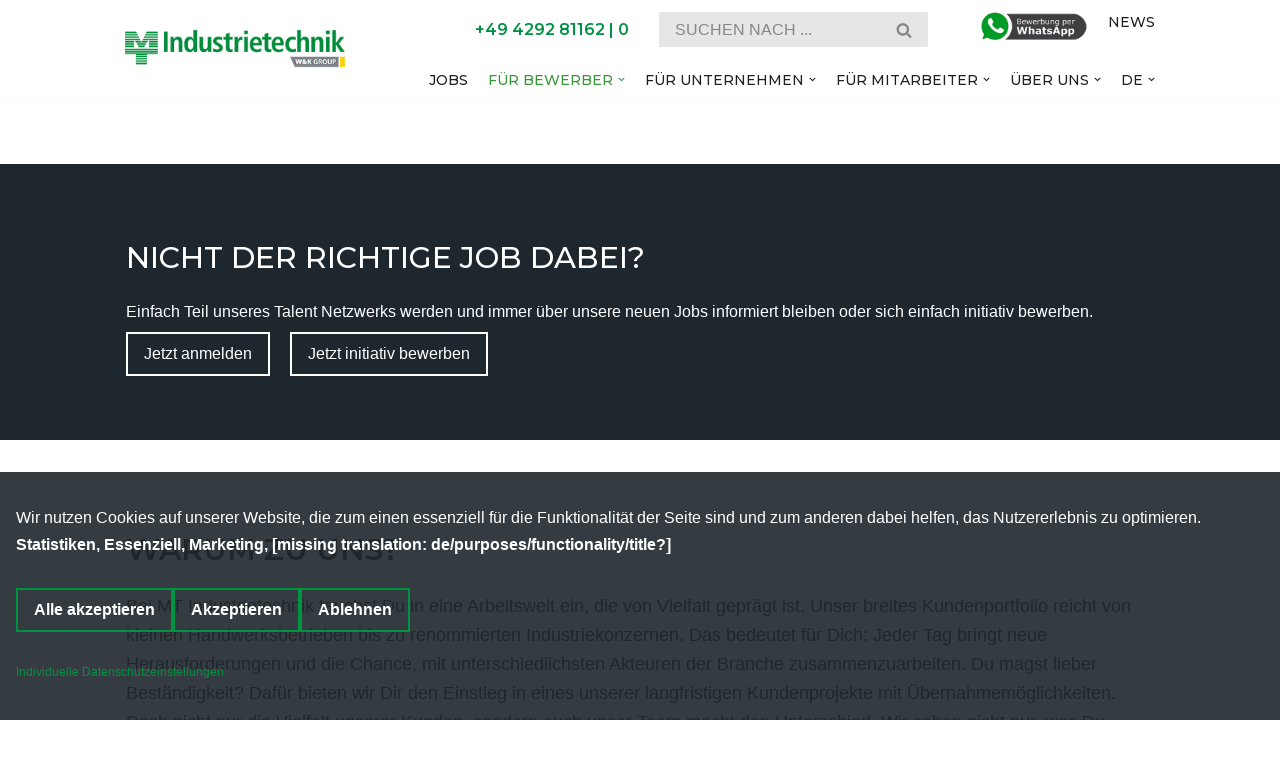

--- FILE ---
content_type: text/html;charset=UTF-8
request_url: https://job.mt-industrietechnik.de/jobs
body_size: 27775
content:
<!DOCTYPE html><html lang=de><head><script data-tms-id=ab3b6a3 data-tms-tracking type=text/plain data-type=application/javascript async data-name=talention_analytics data-src=https://cdn.eu.talention.com/job.mt-industrietechnik.de/layers-vite/js/analytics.js></script> <meta charset=UTF-8><meta name=viewport content="width=device-width,initial-scale=1,minimum-scale=1"><link rel=profile href=http://gmpg.org/xfn/11><meta name=robots content="index, follow, max-image-preview:large, max-snippet:-1, max-video-preview:-1"><meta property=og:image content=/vendor/img/fuer_bewerber.jpg><link rel=stylesheet id=wp-block-library-css href=https://cdn.eu.talention.com/job.mt-industrietechnik.de/layers-vite/vendor/css/style.min.css type=text/css media=all><link rel=stylesheet id=helpie-faq-bundle-styles-css href=https://cdn.eu.talention.com/job.mt-industrietechnik.de/layers-vite/vendor/css/main.app.css type=text/css media=all><style id=classic-theme-styles-inline-css type=text/cfss>/*! This file is auto-generated */
        .wp-block-button__link {
            color: #fff;
            background-color: #32373c;
            border-radius: 9999px;
            box-shadow: none;
            text-decoration: none;
            padding: calc(.667em + 2px) calc(1.333em + 2px);
            font-size: 1.125em
        }

        .wp-block-file__button {
            background: #32373c;
            color: #fff;
            text-decoration: none
        }</style><style id=global-styles-inline-css type=text/css>body{--wp--preset--color--black:#000000;--wp--preset--color--cyan-bluish-gray:#abb8c3;--wp--preset--color--white:#ffffff;--wp--preset--color--pale-pink:#f78da7;--wp--preset--color--vivid-red:#cf2e2e;--wp--preset--color--luminous-vivid-orange:#ff6900;--wp--preset--color--luminous-vivid-amber:#fcb900;--wp--preset--color--light-green-cyan:#7bdcb5;--wp--preset--color--vivid-green-cyan:#00d084;--wp--preset--color--pale-cyan-blue:#8ed1fc;--wp--preset--color--vivid-cyan-blue:#0693e3;--wp--preset--color--vivid-purple:#9b51e0;--wp--preset--color--neve-link-color:var(--nv-primary-accent);--wp--preset--color--neve-link-hover-color:var(--nv-secondary-accent);--wp--preset--color--nv-site-bg:var(--nv-site-bg);--wp--preset--color--nv-light-bg:var(--nv-light-bg);--wp--preset--color--nv-dark-bg:var(--nv-dark-bg);--wp--preset--color--neve-text-color:var(--nv-text-color);--wp--preset--color--nv-text-dark-bg:var(--nv-text-dark-bg);--wp--preset--color--nv-c-1:var(--nv-c-1);--wp--preset--color--nv-c-2:var(--nv-c-2);--wp--preset--gradient--vivid-cyan-blue-to-vivid-purple:linear-gradient(135deg, rgba(6, 147, 227, 1) 0%, rgb(155, 81, 224) 100%);--wp--preset--gradient--light-green-cyan-to-vivid-green-cyan:linear-gradient(135deg, rgb(122, 220, 180) 0%, rgb(0, 208, 130) 100%);--wp--preset--gradient--luminous-vivid-amber-to-luminous-vivid-orange:linear-gradient(135deg, rgba(252, 185, 0, 1) 0%, rgba(255, 105, 0, 1) 100%);--wp--preset--gradient--luminous-vivid-orange-to-vivid-red:linear-gradient(135deg, rgba(255, 105, 0, 1) 0%, rgb(207, 46, 46) 100%);--wp--preset--gradient--very-light-gray-to-cyan-bluish-gray:linear-gradient(135deg, rgb(238, 238, 238) 0%, rgb(169, 184, 195) 100%);--wp--preset--gradient--cool-to-warm-spectrum:linear-gradient(135deg, rgb(74, 234, 220) 0%, rgb(151, 120, 209) 20%, rgb(207, 42, 186) 40%, rgb(238, 44, 130) 60%, rgb(251, 105, 98) 80%, rgb(254, 248, 76) 100%);--wp--preset--gradient--blush-light-purple:linear-gradient(135deg, rgb(255, 206, 236) 0%, rgb(152, 150, 240) 100%);--wp--preset--gradient--blush-bordeaux:linear-gradient(135deg, rgb(254, 205, 165) 0%, rgb(254, 45, 45) 50%, rgb(107, 0, 62) 100%);--wp--preset--gradient--luminous-dusk:linear-gradient(135deg, rgb(255, 203, 112) 0%, rgb(199, 81, 192) 50%, rgb(65, 88, 208) 100%);--wp--preset--gradient--pale-ocean:linear-gradient(135deg, rgb(255, 245, 203) 0%, rgb(182, 227, 212) 50%, rgb(51, 167, 181) 100%);--wp--preset--gradient--electric-grass:linear-gradient(135deg, rgb(202, 248, 128) 0%, rgb(113, 206, 126) 100%);--wp--preset--gradient--midnight:linear-gradient(135deg, rgb(2, 3, 129) 0%, rgb(40, 116, 252) 100%);--wp--preset--font-size--small:13px;--wp--preset--font-size--medium:20px;--wp--preset--font-size--large:36px;--wp--preset--font-size--x-large:42px;--wp--preset--spacing--20:0.44rem;--wp--preset--spacing--30:0.67rem;--wp--preset--spacing--40:1rem;--wp--preset--spacing--50:1.5rem;--wp--preset--spacing--60:2.25rem;--wp--preset--spacing--70:3.38rem;--wp--preset--spacing--80:5.06rem;--wp--preset--shadow--natural:6px 6px 9px rgba(0, 0, 0, 0.2);--wp--preset--shadow--deep:12px 12px 50px rgba(0, 0, 0, 0.4);--wp--preset--shadow--sharp:6px 6px 0px rgba(0, 0, 0, 0.2);--wp--preset--shadow--outlined:6px 6px 0px -3px rgba(255, 255, 255, 1),6px 6px rgba(0, 0, 0, 1);--wp--preset--shadow--crisp:6px 6px 0px rgba(0, 0, 0, 1)}:where(.is-layout-flex){gap:.5em}:where(.is-layout-grid){gap:.5em}body .is-layout-flow>.alignleft{float:left;-webkit-margin-start:0;margin-inline-start:0;-webkit-margin-end:2em;margin-inline-end:2em}body .is-layout-flow>.alignright{float:right;-webkit-margin-start:2em;margin-inline-start:2em;-webkit-margin-end:0;margin-inline-end:0}body .is-layout-flow>.aligncenter{margin-left:auto!important;margin-right:auto!important}body .is-layout-constrained>.alignleft{float:left;-webkit-margin-start:0;margin-inline-start:0;-webkit-margin-end:2em;margin-inline-end:2em}body .is-layout-constrained>.alignright{float:right;-webkit-margin-start:2em;margin-inline-start:2em;-webkit-margin-end:0;margin-inline-end:0}body .is-layout-constrained>.aligncenter{margin-left:auto!important;margin-right:auto!important}body .is-layout-constrained>:where(:not(.alignleft):not(.alignright):not(.alignfull)){max-width:var(--wp--style--global--content-size);margin-left:auto!important;margin-right:auto!important}body .is-layout-constrained>.alignwide{max-width:var(--wp--style--global--wide-size)}body .is-layout-flex{display:flex;flex-wrap:wrap;align-items:center}body .is-layout-flex>*{margin:0}body .is-layout-grid{display:grid}body .is-layout-grid>*{margin:0}:where(.wp-block-columns.is-layout-flex){gap:2em}:where(.wp-block-columns.is-layout-grid){gap:2em}:where(.wp-block-post-template.is-layout-flex){gap:1.25em}:where(.wp-block-post-template.is-layout-grid){gap:1.25em}.has-black-color{color:var(--wp--preset--color--black)!important}.has-cyan-bluish-gray-color{color:var(--wp--preset--color--cyan-bluish-gray)!important}.has-white-color{color:var(--wp--preset--color--white)!important}.has-pale-pink-color{color:var(--wp--preset--color--pale-pink)!important}.has-vivid-red-color{color:var(--wp--preset--color--vivid-red)!important}.has-luminous-vivid-orange-color{color:var(--wp--preset--color--luminous-vivid-orange)!important}.has-luminous-vivid-amber-color{color:var(--wp--preset--color--luminous-vivid-amber)!important}.has-light-green-cyan-color{color:var(--wp--preset--color--light-green-cyan)!important}.has-vivid-green-cyan-color{color:var(--wp--preset--color--vivid-green-cyan)!important}.has-pale-cyan-blue-color{color:var(--wp--preset--color--pale-cyan-blue)!important}.has-vivid-cyan-blue-color{color:var(--wp--preset--color--vivid-cyan-blue)!important}.has-vivid-purple-color{color:var(--wp--preset--color--vivid-purple)!important}.has-black-background-color{background-color:var(--wp--preset--color--black)!important}.has-cyan-bluish-gray-background-color{background-color:var(--wp--preset--color--cyan-bluish-gray)!important}.has-white-background-color{background-color:var(--wp--preset--color--white)!important}.has-pale-pink-background-color{background-color:var(--wp--preset--color--pale-pink)!important}.has-vivid-red-background-color{background-color:var(--wp--preset--color--vivid-red)!important}.has-luminous-vivid-orange-background-color{background-color:var(--wp--preset--color--luminous-vivid-orange)!important}.has-luminous-vivid-amber-background-color{background-color:var(--wp--preset--color--luminous-vivid-amber)!important}.has-light-green-cyan-background-color{background-color:var(--wp--preset--color--light-green-cyan)!important}.has-vivid-green-cyan-background-color{background-color:var(--wp--preset--color--vivid-green-cyan)!important}.has-pale-cyan-blue-background-color{background-color:var(--wp--preset--color--pale-cyan-blue)!important}.has-vivid-cyan-blue-background-color{background-color:var(--wp--preset--color--vivid-cyan-blue)!important}.has-vivid-purple-background-color{background-color:var(--wp--preset--color--vivid-purple)!important}.has-black-border-color{border-color:var(--wp--preset--color--black)!important}.has-cyan-bluish-gray-border-color{border-color:var(--wp--preset--color--cyan-bluish-gray)!important}.has-white-border-color{border-color:var(--wp--preset--color--white)!important}.has-pale-pink-border-color{border-color:var(--wp--preset--color--pale-pink)!important}.has-vivid-red-border-color{border-color:var(--wp--preset--color--vivid-red)!important}.has-luminous-vivid-orange-border-color{border-color:var(--wp--preset--color--luminous-vivid-orange)!important}.has-luminous-vivid-amber-border-color{border-color:var(--wp--preset--color--luminous-vivid-amber)!important}.has-light-green-cyan-border-color{border-color:var(--wp--preset--color--light-green-cyan)!important}.has-vivid-green-cyan-border-color{border-color:var(--wp--preset--color--vivid-green-cyan)!important}.has-pale-cyan-blue-border-color{border-color:var(--wp--preset--color--pale-cyan-blue)!important}.has-vivid-cyan-blue-border-color{border-color:var(--wp--preset--color--vivid-cyan-blue)!important}.has-vivid-purple-border-color{border-color:var(--wp--preset--color--vivid-purple)!important}.has-vivid-cyan-blue-to-vivid-purple-gradient-background{background:var(--wp--preset--gradient--vivid-cyan-blue-to-vivid-purple)!important}.has-light-green-cyan-to-vivid-green-cyan-gradient-background{background:var(--wp--preset--gradient--light-green-cyan-to-vivid-green-cyan)!important}.has-luminous-vivid-amber-to-luminous-vivid-orange-gradient-background{background:var(--wp--preset--gradient--luminous-vivid-amber-to-luminous-vivid-orange)!important}.has-luminous-vivid-orange-to-vivid-red-gradient-background{background:var(--wp--preset--gradient--luminous-vivid-orange-to-vivid-red)!important}.has-very-light-gray-to-cyan-bluish-gray-gradient-background{background:var(--wp--preset--gradient--very-light-gray-to-cyan-bluish-gray)!important}.has-cool-to-warm-spectrum-gradient-background{background:var(--wp--preset--gradient--cool-to-warm-spectrum)!important}.has-blush-light-purple-gradient-background{background:var(--wp--preset--gradient--blush-light-purple)!important}.has-blush-bordeaux-gradient-background{background:var(--wp--preset--gradient--blush-bordeaux)!important}.has-luminous-dusk-gradient-background{background:var(--wp--preset--gradient--luminous-dusk)!important}.has-pale-ocean-gradient-background{background:var(--wp--preset--gradient--pale-ocean)!important}.has-electric-grass-gradient-background{background:var(--wp--preset--gradient--electric-grass)!important}.has-midnight-gradient-background{background:var(--wp--preset--gradient--midnight)!important}.has-small-font-size{font-size:var(--wp--preset--font-size--small)!important}.has-medium-font-size{font-size:var(--wp--preset--font-size--medium)!important}.has-large-font-size{font-size:var(--wp--preset--font-size--large)!important}.has-x-large-font-size{font-size:var(--wp--preset--font-size--x-large)!important}.wp-block-navigation a:where(:not(.wp-element-button)){color:inherit}:where(.wp-block-post-template.is-layout-flex){gap:1.25em}:where(.wp-block-post-template.is-layout-grid){gap:1.25em}:where(.wp-block-columns.is-layout-flex){gap:2em}:where(.wp-block-columns.is-layout-grid){gap:2em}.wp-block-pullquote{font-size:1.5em;line-height:1.6}</style><link rel=stylesheet id=wpsm_ac-font-awesome-front-css href=https://cdn.eu.talention.com/job.mt-industrietechnik.de/layers-vite/vendor/css/font-awesome.min.css type=text/css media=all><link rel=stylesheet id=wpsm_ac_bootstrap-front-css href=https://cdn.eu.talention.com/job.mt-industrietechnik.de/layers-vite/vendor/css/bootstrap-front.css type=text/css media=all><link rel=stylesheet id=ngg_trigger_buttons-css href=https://cdn.eu.talention.com/job.mt-industrietechnik.de/layers-vite/vendor/css/trigger_buttons.css type=text/css media=all><link rel=stylesheet id=simplelightbox-0-css href=https://cdn.eu.talention.com/job.mt-industrietechnik.de/layers-vite/vendor/css/simple-lightbox.css type=text/css media=all><link rel=stylesheet id=fontawesome_v4_shim_style-css href=https://cdn.eu.talention.com/job.mt-industrietechnik.de/layers-vite/vendor/css/v4-shims.min.css type=text/css media=all><link rel=stylesheet id=fontawesome-css href=https://cdn.eu.talention.com/job.mt-industrietechnik.de/layers-vite/vendor/css/all.min.css type=text/css media=all><link rel=stylesheet id=nextgen_basic_thumbnails_style-css href=https://cdn.eu.talention.com/job.mt-industrietechnik.de/layers-vite/vendor/css/nextgen_basic_thumbnails.css type=text/css media=all><link rel=stylesheet id=nextgen_pagination_style-css href=https://cdn.eu.talention.com/job.mt-industrietechnik.de/layers-vite/vendor/css/style.css type=text/css media=all><link rel=stylesheet id=cff-css href=https://cdn.eu.talention.com/job.mt-industrietechnik.de/layers-vite/vendor/css/cff-style.min.css type=text/css media=all><link rel=stylesheet id=wpforms-dropzone-css href=https://cdn.eu.talention.com/job.mt-industrietechnik.de/layers-vite/vendor/css/dropzone.min.css type=text/css media=all><link rel=stylesheet id=wpforms-signatures-css href=https://cdn.eu.talention.com/job.mt-industrietechnik.de/layers-vite/vendor/css/wpforms-signatures.min.css type=text/css media=all><link rel=stylesheet id=wpforms-stripe-css href=https://cdn.eu.talention.com/job.mt-industrietechnik.de/layers-vite/vendor/css/wpforms-stripe.min.css type=text/css media=all><link rel=stylesheet id=wpforms-surveys-polls-css href=https://cdn.eu.talention.com/job.mt-industrietechnik.de/layers-vite/vendor/css/wpforms-surveys-polls.min.css type=text/css media=all><link rel=stylesheet id=wpforms-save-resume-css href=https://cdn.eu.talention.com/job.mt-industrietechnik.de/layers-vite/vendor/css/wpforms-save-resume.min.css type=text/css media=all><link rel=stylesheet id=wpforms-classic-full-css href=https://cdn.eu.talention.com/job.mt-industrietechnik.de/layers-vite/vendor/css/wpforms-full.min.css type=text/css media=all><link rel=stylesheet id=neve-style-css href=https://cdn.eu.talention.com/job.mt-industrietechnik.de/layers-vite/vendor/css/style-main-new.min.css type=text/css media=all><style id=neve-style-inline-css type=text/css>.nv-meta-list li.meta:not(:last-child):after{content:"/"}.nv-meta-list .no-mobile{display:none}.nv-meta-list li.last::after{content:""!important}@media (min-width:769px){.nv-meta-list .no-mobile{display:inline-block}.nv-meta-list li.last:not(:last-child)::after{content:"/"!important}}:root{--container:748px;--postwidth:100%;--primarybtnbg:var(--nv-primary-accent);--primarybtnhoverbg:var(--nv-primary-accent);--primarybtncolor:#fff;--secondarybtncolor:var(--nv-primary-accent);--primarybtnhovercolor:#fff;--secondarybtnhovercolor:var(--nv-text-color);--primarybtnborderradius:3px;--secondarybtnborderradius:3px;--secondarybtnborderwidth:3px;--btnpadding:10px 15px;--primarybtnpadding:10px 15px;--secondarybtnpadding:7px 12px;--btnlineheight:1.6em;--btntexttransform:none;--btnfontweight:600;--bodyfontfamily:Arial,Helvetica,sans-serif;--bodyfontsize:15px;--bodylineheight:1.6em;--bodyletterspacing:0px;--bodyfontweight:400;--bodytexttransform:none;--headingsfontfamily:Montserrat;--h1fontsize:34px;--h1fontweight:600;--h1lineheight:1.2em;--h1letterspacing:0px;--h1texttransform:none;--h2fontsize:24px;--h2fontweight:600;--h2lineheight:1.3em;--h2letterspacing:0px;--h2texttransform:none;--h3fontsize:20px;--h3fontweight:600;--h3lineheight:1.4em;--h3letterspacing:0px;--h3texttransform:none;--h4fontsize:18px;--h4fontweight:600;--h4lineheight:1.6em;--h4letterspacing:0px;--h4texttransform:none;--h5fontsize:16px;--h5fontweight:600;--h5lineheight:1.6em;--h5letterspacing:0px;--h5texttransform:none;--h6fontsize:14px;--h6fontweight:600;--h6lineheight:1.6em;--h6letterspacing:0px;--h6texttransform:none;--formfieldborderwidth:2px;--formfieldborderradius:3px;--formfieldbgcolor:var(--nv-light-bg);--formfieldbordercolor:#e7e7e7;--formfieldcolor:var(--nv-text-color);--formfieldpadding:10px 15px}.has-neve-button-color-color{color:var(--nv-primary-accent)!important}.has-neve-button-color-background-color{background-color:var(--nv-primary-accent)!important}.single-post-container .alignfull>[class*="__inner-container"],.single-post-container .alignwide>[class*="__inner-container"]{max-width:718px}.nv-meta-list{--avatarsize:20px}.single .nv-meta-list{--avatarsize:20px}.archive .nv-meta-list li,.blog .nv-meta-list li{--fontweight:none}.single h1.entry-title{--fontsize:32px}.nv-post-cover{--height:250px;--padding:40px 15px;--justify:flex-start;--textalign:left;--valign:center}.entry-header,.nv-page-title-wrap,.nv-post-cover .nv-title-meta-wrap{--textalign:left}.nv-is-boxed.nv-title-meta-wrap{--padding:40px 15px;--bgcolor:var(--nv-dark-bg)}.nv-overlay{--bgcolor:#010101;--opacity:1;--blendmode:normal}.nv-is-boxed.nv-comments-wrap{--padding:20px}.nv-is-boxed.comment-respond{--padding:20px}.nv-single-post-wrap{--spacing:60px}.global-styled{--bgcolor:var(--nv-site-bg)}.header-top{--rowbcolor:var(--nv-light-bg);--color:var(--nv-text-color);--bgcolor:var(--nv-site-bg)}.header-main{--rowbcolor:var(--nv-light-bg);--color:var(--nv-text-color);--bgcolor:var(--nv-site-bg)}.header-bottom{--rowbcolor:var(--nv-light-bg);--color:var(--nv-text-color);--bgcolor:var(--nv-site-bg)}.header-menu-sidebar-bg{--justify:flex-start;--textalign:left;--flexg:1;--wrapdropdownwidth:auto;--color:var(--nv-text-color);--bgcolor:var(--nv-site-bg)}.header-menu-sidebar{width:360px}.builder-item--logo{--maxwidth:115px;--padding:0;--margin:0;--textalign:left;--justify:flex-start}.builder-item--nav-icon,.header-menu-sidebar .close-sidebar-panel .navbar-toggle{--borderradius:0}.builder-item--nav-icon{--label-margin:0 5px 0 0;--padding:10px 15px;--margin:0}.builder-item--primary-menu{--color:#1f1f1f;--hovercolor:#41a034;--activecolor:#369737;--spacing:20px;--height:25px;--padding:0;--margin:0;--fontfamily:Montserrat;--fontsize:1em;--lineheight:1.6em;--letterspacing:0px;--fontweight:500;--texttransform:uppercase;--iconsize:1em}.hfg-is-group.has-primary-menu .inherit-ff{--inheritedff:Montserrat;--inheritedfw:500}.builder-item--custom_html{--padding:0;--margin:0;--fontsize:1em;--lineheight:1.6;--letterspacing:0px;--fontweight:500;--texttransform:none;--iconsize:1em;--textalign:left;--justify:flex-start}.builder-item--header_search{--height:40px;--formfieldborderwidth:2px;--formfieldborderradius:2px;--padding:0;--margin:0}.builder-item--secondary-menu{--color:#1f1f1f;--hovercolor:#58b63c;--activecolor:#3ea937;--spacing:20px;--height:25px;--padding:0;--margin:0;--fontfamily:Montserrat;--fontsize:1em;--lineheight:1.6em;--letterspacing:0px;--fontweight:500;--texttransform:uppercase;--iconsize:1em}.hfg-is-group.has-secondary-menu .inherit-ff{--inheritedff:Montserrat;--inheritedfw:500}.footer-top-inner .row{grid-template-columns:1fr;--valign:flex-start}.footer-top{--rowbwidth:0px;--rowbcolor:#000000;--color:var(--nv-text-dark-bg);--bgcolor:var(--nv-dark-bg)}.footer-main-inner .row{grid-template-columns:1fr 1fr 1fr;--valign:flex-start}.footer-main{--rowbwidth:0px;--rowbcolor:var(--nv-light-bg);--color:var(--nv-text-dark-bg);--bgcolor:#2b2b2b}.footer-bottom-inner .row{grid-template-columns:1fr 1fr;--valign:flex-start}.footer-bottom{--rowbcolor:var(--nv-light-bg);--color:var(--nv-text-dark-bg);--bgcolor:#ae1919}.builder-item--footer-one-widgets{--padding:20px;--margin:0;--textalign:left;--justify:flex-start}.builder-item--footer-two-widgets{--padding:20px;--margin:0;--textalign:left;--justify:flex-start}.builder-item--footer-three-widgets{--padding:0 0 0 5%;--margin:0;--textalign:left;--justify:flex-start}@media (min-width:576px){:root{--container:992px;--postwidth:100%;--btnpadding:10px 15px;--primarybtnpadding:10px 15px;--secondarybtnpadding:7px 12px;--btnlineheight:1.6em;--bodyfontsize:16px;--bodylineheight:1.6em;--bodyletterspacing:0px;--h1fontsize:38px;--h1lineheight:1.2em;--h1letterspacing:0px;--h2fontsize:32px;--h2lineheight:1.2em;--h2letterspacing:0px;--h3fontsize:24px;--h3lineheight:1.4em;--h3letterspacing:0px;--h4fontsize:20px;--h4lineheight:1.5em;--h4letterspacing:0px;--h5fontsize:18px;--h5lineheight:1.6em;--h5letterspacing:0px;--h6fontsize:16px;--h6lineheight:1.6em;--h6letterspacing:0px}.single-post-container .alignfull>[class*="__inner-container"],.single-post-container .alignwide>[class*="__inner-container"]{max-width:962px}.nv-meta-list{--avatarsize:20px}.single .nv-meta-list{--avatarsize:20px}.single h1.entry-title{--fontsize:042px}.nv-post-cover{--height:320px;--padding:60px 30px;--justify:flex-start;--textalign:left;--valign:center}.entry-header,.nv-page-title-wrap,.nv-post-cover .nv-title-meta-wrap{--textalign:left}.nv-is-boxed.nv-title-meta-wrap{--padding:60px 30px}.nv-is-boxed.nv-comments-wrap{--padding:30px}.nv-is-boxed.comment-respond{--padding:30px}.nv-single-post-wrap{--spacing:60px}.header-menu-sidebar-bg{--justify:flex-start;--textalign:left;--flexg:1;--wrapdropdownwidth:auto}.header-menu-sidebar{width:360px}.builder-item--logo{--maxwidth:150px;--padding:10px 0;--margin:0;--textalign:left;--justify:flex-start}.builder-item--nav-icon{--label-margin:0 5px 0 0;--padding:10px 15px;--margin:0}.builder-item--primary-menu{--spacing:20px;--height:25px;--padding:0;--margin:0;--fontsize:1em;--lineheight:1.6em;--letterspacing:0px;--iconsize:1em}.builder-item--custom_html{--padding:0;--margin:0;--fontsize:1em;--lineheight:1.6;--letterspacing:0px;--iconsize:1em;--textalign:left;--justify:flex-start}.builder-item--header_search{--height:40px;--formfieldborderwidth:2px;--formfieldborderradius:2px;--padding:0;--margin:0}.builder-item--secondary-menu{--spacing:20px;--height:25px;--padding:0;--margin:0;--fontsize:1em;--lineheight:1.6em;--letterspacing:0px;--iconsize:1em}.footer-top{--rowbwidth:5px}.footer-main{--rowbwidth:0px}.builder-item--footer-one-widgets{--padding:20px;--margin:0;--textalign:left;--justify:flex-start}.builder-item--footer-two-widgets{--padding:20px;--margin:0;--textalign:left;--justify:flex-start}.builder-item--footer-three-widgets{--padding:0;--margin:0;--textalign:left;--justify:flex-start}}@media (min-width:960px){:root{--container:1060px;--postwidth:50%;--btnpadding:13px 15px;--primarybtnpadding:13px 15px;--secondarybtnpadding:10px 12px;--btnfs:16px;--btnlineheight:1.6em;--bodyfontsize:16px;--bodylineheight:1.7em;--bodyletterspacing:0px;--h1fontsize:55px;--h1lineheight:1.3em;--h1letterspacing:0px;--h2fontsize:32px;--h2lineheight:1.2em;--h2letterspacing:0px;--h3fontsize:28px;--h3lineheight:1.4em;--h3letterspacing:0px;--h4fontsize:24px;--h4lineheight:1.5em;--h4letterspacing:0px;--h5fontsize:20px;--h5lineheight:1.6em;--h5letterspacing:0px;--h6fontsize:16px;--h6lineheight:1.6em;--h6letterspacing:0px;--formfieldfontsize:1em}body.post-type-archive-course .neve-main>.container .col,body.post-type-archive-llms_membership .neve-main>.container .col,body:not(.single):not(.archive):not(.blog):not(.search):not(.error404) .neve-main>.container .col{max-width:100%}body.post-type-archive-course .nv-sidebar-wrap,body.post-type-archive-llms_membership .nv-sidebar-wrap,body:not(.single):not(.archive):not(.blog):not(.search):not(.error404) .nv-sidebar-wrap{max-width:0%}.neve-main>.archive-container .nv-index-posts.col{max-width:100%}.neve-main>.archive-container .nv-sidebar-wrap{max-width:0%}.neve-main>.single-post-container .nv-single-post-wrap.col{max-width:70%}.single-post-container .alignfull>[class*="__inner-container"],.single-post-container .alignwide>[class*="__inner-container"]{max-width:712px}.container-fluid.single-post-container .alignfull>[class*="__inner-container"],.container-fluid.single-post-container .alignwide>[class*="__inner-container"]{max-width:calc(70% + 15px)}.neve-main>.single-post-container .nv-sidebar-wrap{max-width:30%}.nv-meta-list{--avatarsize:20px}.single .nv-meta-list{--avatarsize:20px}.archive .nv-meta-list li,.blog .nv-meta-list li{--fontsize:1em}.single h1.entry-title{--fontsize:064px}.nv-post-cover{--height:30rem;--padding:60px 40px;--justify:flex-start;--textalign:left;--valign:flex-start}.entry-header,.nv-page-title-wrap,.nv-post-cover .nv-title-meta-wrap{--textalign:left}.nv-is-boxed.nv-title-meta-wrap{--padding:60px 40px}.nv-is-boxed.nv-comments-wrap{--padding:40px}.nv-is-boxed.comment-respond{--padding:40px}.nv-single-post-wrap{--spacing:60px}.header-menu-sidebar-bg{--justify:flex-start;--textalign:left;--flexg:1;--wrapdropdownwidth:auto}.header-menu-sidebar{width:360px}.builder-item--logo{--maxwidth:220px;--padding:10px 0 10px 0;--margin:0 0 -50px 0;--textalign:left;--justify:flex-start}.builder-item--nav-icon{--label-margin:0 5px 0 0;--padding:10px 15px;--margin:0}.builder-item--primary-menu{--spacing:20px;--height:25px;--padding:0;--margin:0;--fontsize:14px;--lineheight:1.3em;--letterspacing:0px;--iconsize:14px}.builder-item--custom_html{--padding:0;--margin:0;--fontsize:1em;--lineheight:1.6;--letterspacing:0px;--iconsize:1em;--textalign:left;--justify:flex-start}.builder-item--header_search{--height:35px;--formfieldborderwidth:1px;--formfieldborderradius:0;--padding:0;--margin:0 20px 0 0}.builder-item--secondary-menu{--spacing:20px;--height:25px;--padding:0;--margin:0;--fontsize:14px;--lineheight:1.6em;--letterspacing:0px;--iconsize:14px}.footer-top{--height:365px;--rowbwidth:15px}.footer-main{--rowbwidth:0px}.builder-item--footer-one-widgets{--padding:20px;--margin:0;--textalign:left;--justify:flex-start}.builder-item--footer-two-widgets{--padding:20px 0;--margin:0;--textalign:left;--justify:flex-start}.builder-item--footer-three-widgets{--padding:20px 20px 20px 75px;--margin:0;--textalign:right;--justify:flex-end}}:root{--nv-primary-accent:#009242;--nv-secondary-accent:#7d8386;--nv-site-bg:#ffffff;--nv-light-bg:#e6e6e6;--nv-dark-bg:#161616;--nv-text-color:#272626;--nv-text-dark-bg:#ffffff;--nv-c-1:#009242;--nv-c-2:#fad109;--nv-fallback-ff:Arial,Helvetica,sans-serif}#content.neve-main .alignwide>[class*="__inner-container"],#content.neve-main .container .alignfull>[class*="__inner-container"]{max-width:718px}@media (min-width:576px){#content.neve-main .alignwide>[class*="__inner-container"],#content.neve-main .container .alignfull>[class*="__inner-container"]{max-width:962px}}@media (min-width:960px){#content.neve-main .container .alignfull>[class*="__inner-container"],#content.neve-main .container .alignwide>[class*="__inner-container"]{max-width:1030px}#content.neve-main>.container>.row>.col{max-width:100%}body:not(.neve-off-canvas) #content.neve-main>.container>.row>.nv-sidebar-wrap,body:not(.neve-off-canvas) #content.neve-main>.container>.row>.nv-sidebar-wrap.shop-sidebar{max-width:0%}}</style><link rel=stylesheet id=rt-team-css-css href=https://cdn.eu.talention.com/job.mt-industrietechnik.de/layers-vite/vendor/css/tlpteam.css type=text/css media=all><link rel=stylesheet id=rt-team-sc-css href=https://cdn.eu.talention.com/job.mt-industrietechnik.de/layers-vite/vendor/css/team-sc.css type=text/css media=all><link rel=stylesheet id=font-awesome-official-css href=https://cdn.eu.talention.com/job.mt-industrietechnik.de/layers-vite/vendor/css/all.css type=text/css media=all crossorigin=anonymous><link rel=stylesheet id=neve-google-font-montserrat-css href=https://cdn.eu.talention.com/job.mt-industrietechnik.de/layers-vite/vendor/css/css.css type=text/css media=all><link rel=stylesheet id=moove_gdpr_frontend-css href=https://cdn.eu.talention.com/job.mt-industrietechnik.de/layers-vite/vendor/css/gdpr-main.css type=text/css media=all><style id=moove_gdpr_frontend-inline-css type=text/css>#moove_gdpr_cookie_info_bar,#moove_gdpr_cookie_modal,.gdpr_cookie_settings_shortcode_content{font-family:Nunito,sans-serif}#moove_gdpr_save_popup_settings_button{background-color:#373737;color:#fff}#moove_gdpr_save_popup_settings_button:hover{background-color:#000}#moove_gdpr_cookie_info_bar .moove-gdpr-info-bar-container .moove-gdpr-info-bar-content a.mgbutton,#moove_gdpr_cookie_info_bar .moove-gdpr-info-bar-container .moove-gdpr-info-bar-content button.mgbutton{background-color:#009242}#moove_gdpr_cookie_modal .moove-gdpr-modal-content .moove-gdpr-modal-footer-content .moove-gdpr-button-holder a.mgbutton,#moove_gdpr_cookie_modal .moove-gdpr-modal-content .moove-gdpr-modal-footer-content .moove-gdpr-button-holder button.mgbutton,.gdpr_cookie_settings_shortcode_content .gdpr-shr-button.button-green{background-color:#009242;border-color:#009242}#moove_gdpr_cookie_modal .moove-gdpr-modal-content .moove-gdpr-modal-footer-content .moove-gdpr-button-holder a.mgbutton:hover,#moove_gdpr_cookie_modal .moove-gdpr-modal-content .moove-gdpr-modal-footer-content .moove-gdpr-button-holder button.mgbutton:hover,.gdpr_cookie_settings_shortcode_content .gdpr-shr-button.button-green:hover{background-color:#fff;color:#009242}#moove_gdpr_cookie_modal .moove-gdpr-modal-content .moove-gdpr-modal-close i,#moove_gdpr_cookie_modal .moove-gdpr-modal-content .moove-gdpr-modal-close span.gdpr-icon{background-color:#009242;border:1px solid #009242}#moove_gdpr_cookie_info_bar span.change-settings-button.focus-g,#moove_gdpr_cookie_info_bar span.change-settings-button:focus{box-shadow:0 0 1px 3px #009242}#moove_gdpr_cookie_info_bar span[data-href]>u.change-settings-button,#moove_gdpr_cookie_modal .moove-gdpr-modal-content .moove-gdpr-modal-close i:hover,#moove_gdpr_cookie_modal .moove-gdpr-modal-content .moove-gdpr-modal-close span.gdpr-icon:hover{color:#009242}#moove_gdpr_cookie_modal .moove-gdpr-modal-content .moove-gdpr-modal-left-content #moove-gdpr-menu li.menu-item-selected a span.gdpr-icon,#moove_gdpr_cookie_modal .moove-gdpr-modal-content .moove-gdpr-modal-left-content #moove-gdpr-menu li.menu-item-selected button span.gdpr-icon{color:inherit}#moove_gdpr_cookie_modal .moove-gdpr-modal-content .moove-gdpr-modal-left-content #moove-gdpr-menu li a span.gdpr-icon,#moove_gdpr_cookie_modal .moove-gdpr-modal-content .moove-gdpr-modal-left-content #moove-gdpr-menu li button span.gdpr-icon{color:inherit}#moove_gdpr_cookie_modal .gdpr-acc-link{line-height:0;font-size:0;color:transparent;position:absolute}#moove_gdpr_cookie_info_bar span[data-href]>u.change-settings-button,#moove_gdpr_cookie_info_bar.moove-gdpr-dark-scheme .moove-gdpr-info-bar-container .moove-gdpr-info-bar-content a.focus-g,#moove_gdpr_cookie_info_bar.moove-gdpr-dark-scheme .moove-gdpr-info-bar-container .moove-gdpr-info-bar-content a.mgbutton.focus-g,#moove_gdpr_cookie_info_bar.moove-gdpr-dark-scheme .moove-gdpr-info-bar-container .moove-gdpr-info-bar-content a.mgbutton:focus,#moove_gdpr_cookie_info_bar.moove-gdpr-dark-scheme .moove-gdpr-info-bar-container .moove-gdpr-info-bar-content a.mgbutton:hover,#moove_gdpr_cookie_info_bar.moove-gdpr-dark-scheme .moove-gdpr-info-bar-container .moove-gdpr-info-bar-content a:focus,#moove_gdpr_cookie_info_bar.moove-gdpr-dark-scheme .moove-gdpr-info-bar-container .moove-gdpr-info-bar-content a:hover,#moove_gdpr_cookie_info_bar.moove-gdpr-dark-scheme .moove-gdpr-info-bar-container .moove-gdpr-info-bar-content button.focus-g,#moove_gdpr_cookie_info_bar.moove-gdpr-dark-scheme .moove-gdpr-info-bar-container .moove-gdpr-info-bar-content button.mgbutton.focus-g,#moove_gdpr_cookie_info_bar.moove-gdpr-dark-scheme .moove-gdpr-info-bar-container .moove-gdpr-info-bar-content button.mgbutton:focus,#moove_gdpr_cookie_info_bar.moove-gdpr-dark-scheme .moove-gdpr-info-bar-container .moove-gdpr-info-bar-content button.mgbutton:hover,#moove_gdpr_cookie_info_bar.moove-gdpr-dark-scheme .moove-gdpr-info-bar-container .moove-gdpr-info-bar-content button:focus,#moove_gdpr_cookie_info_bar.moove-gdpr-dark-scheme .moove-gdpr-info-bar-container .moove-gdpr-info-bar-content button:hover,#moove_gdpr_cookie_info_bar.moove-gdpr-dark-scheme .moove-gdpr-info-bar-container .moove-gdpr-info-bar-content span.change-settings-button.focus-g,#moove_gdpr_cookie_info_bar.moove-gdpr-dark-scheme .moove-gdpr-info-bar-container .moove-gdpr-info-bar-content span.change-settings-button:hover,#moove_gdpr_cookie_info_bar.moove-gdpr-dark-scheme .moove-gdpr-info-bar-container .moove-gdpr-info-bar-content u.change-settings-button.focus-g,#moove_gdpr_cookie_info_bar.moove-gdpr-dark-scheme .moove-gdpr-info-bar-container .moove-gdpr-info-bar-content u.change-settings-button:focus,#moove_gdpr_cookie_info_bar.moove-gdpr-dark-scheme .moove-gdpr-info-bar-container .moove-gdpr-info-bar-content u.change-settings-button:hover,#moove_gdpr_cookie_modal .moove-gdpr-modal-content .moove-gdpr-modal-close:hover i,#moove_gdpr_cookie_modal .moove-gdpr-modal-content .moove-gdpr-modal-left-content #moove-gdpr-menu li a,#moove_gdpr_cookie_modal .moove-gdpr-modal-content .moove-gdpr-modal-left-content #moove-gdpr-menu li a i,#moove_gdpr_cookie_modal .moove-gdpr-modal-content .moove-gdpr-modal-left-content #moove-gdpr-menu li button,#moove_gdpr_cookie_modal .moove-gdpr-modal-content .moove-gdpr-modal-left-content #moove-gdpr-menu li button i,#moove_gdpr_cookie_modal .moove-gdpr-modal-content .moove-gdpr-tab-main .moove-gdpr-tab-main-content a:hover,span.change-settings-button:focus{color:#009242}#moove_gdpr_cookie_modal.gdpr_lightbox-hide{display:none}</style><link rel=stylesheet id=font-awesome-official-v4shim-css href=https://cdn.eu.talention.com/job.mt-industrietechnik.de/layers-vite/vendor/css/v4-shims.css type=text/css media=all crossorigin=anonymous><script type=text/javascript src=https://cdn.eu.talention.com/job.mt-industrietechnik.de/layers-vite/vendor/js/jquery.min.js id=jquery-core-js></script><script type=text/javascript src=https://cdn.eu.talention.com/job.mt-industrietechnik.de/layers-vite/vendor/js/jquery-migrate.min.js id=jquery-migrate-js></script><script type=text/javascript id=photocrati_ajax-js-extra>var photocrati_ajax={url:"https://www.mt-industrietechnik.de/index.php?photocrati_ajax=1",wp_home_url:"https://www.mt-industrietechnik.de",wp_site_url:"https://www.mt-industrietechnik.de",wp_root_url:"https://www.mt-industrietechnik.de",wp_plugins_url:"https://www.mt-industrietechnik.de/wp-content/plugins",wp_content_url:"https://www.mt-industrietechnik.de/wp-content",wp_includes_url:"https://www.mt-industrietechnik.de/wp-includes/",ngg_param_slug:"nggallery"}</script><script type=text/javascript src=https://cdn.eu.talention.com/job.mt-industrietechnik.de/layers-vite/vendor/js/ajax.min.js id=photocrati_ajax-js></script><script type=text/javascript src=https://cdn.eu.talention.com/job.mt-industrietechnik.de/layers-vite/vendor/js/nextgen_basic_thumbnails.js id=photocrati-nextgen_basic_thumbnails-js></script><script type=text/javascript src=https://cdn.eu.talention.com/job.mt-industrietechnik.de/layers-vite/vendor/js/v4-shims.min.js id=fontawesome_v4_shim-js></script><script type=text/javascript defer="" data-auto-replace-svg=false data-keep-original-source=false data-search-pseudo-elements="" src=https://cdn.eu.talention.com/job.mt-industrietechnik.de/layers-vite/vendor/js/all.min.js id=fontawesome-js></script><script type=text/javascript src=https://cdn.eu.talention.com/job.mt-industrietechnik.de/layers-vite/vendor/js/ajax_pagination.js id=nextgen-basic-thumbnails-ajax-pagination-js></script><script type=text/javascript src=https://cdn.eu.talention.com/job.mt-industrietechnik.de/layers-vite/vendor/js/jquery.bind-first-0.2.3.min.js id=jquery-bind-first-js></script><!-- Google tag (gtag.js) --><script type=type/text data-type=text/javascript data-name=google_tag_manager async src="https://www.googletagmanager.com/gtag/js?id=G-Z2V2MJ6FTN"></script><script type=type/text data-type=text/javascript data-name=google_tag_manager>window.dataLayer = window.dataLayer || [];

        function gtag() {
            dataLayer.push(arguments);
        }

        gtag('js', new Date());

        gtag('config', 'G-Z2V2MJ6FTN');</script><!-- Global site tag (gtag.js) - Google Ads: 952291496 --><script type=type/text data-type=text/javascript data-name=google_tag_manager async src="https://www.googletagmanager.com/gtag/js?id=AW-952291496"></script><script type=type/text data-type=text/javascript data-name=google_tag_manager>window.dataLayer = window.dataLayer || [];

    function gtag() {
        dataLayer.push(arguments);
    }

    gtag('js', new Date());
    gtag('config', 'AW-952291496');</script><meta name=facebook-domain-verification content=yg1iq3s1j4nzx1lg4rxxyqhcivll4m><!-- Google Tag Manager --><script>!function(e,t,a,n){e[n]=e[n]||[],e[n].push({"gtm.start":(new Date).getTime(),event:"gtm.js"});e=t.getElementsByTagName(a)[0],n=t.createElement(a);n.async=!0,n.src="https://www.googletagmanager.com/gtm.js?id=GTM-KFR75Q3",e.parentNode.insertBefore(n,e)}(window,document,"script","dataLayer")</script><!-- End Google Tag Manager --><!-- End Google Tag Manager (noscript) --><style type=text/css>.helpie-faq.accordions.custom-styles .accordion .accordion__item .accordion__header{padding-top:15px;padding-right:15px;padding-bottom:15px;padding-left:15px}.helpie-faq.accordions.custom-styles .accordion .accordion__item .accordion__body{padding-top:15px;padding-right:15px;padding-bottom:0;padding-left:15px}.helpie-faq.accordions.custom-styles .accordion .accordion__item{border-top-width:0;border-right-width:0;border-bottom-width:1px;border-left-width:0;border-color:#e6e6e6;border-style:solid}.helpie-faq.custom-styles .accordion .accordion__item{margin-top:0;margin-right:0;margin-bottom:0;margin-left:0}.helpie-faq.custom-styles .accordion__item .accordion__header .accordion__toggle .accordion__toggle-icons{color:#009242!important}.helpie-faq.custom-styles .accordion__header:after,.helpie-faq.custom-styles .accordion__header:before{background-color:#009242!important}</style><link rel=icon href=https://cdn.eu.talention.com/job.mt-industrietechnik.de/layers-vite/vendor/img/logo_wk-group-simple-150x150.png sizes=32x32><link rel=icon href=https://cdn.eu.talention.com/job.mt-industrietechnik.de/layers-vite/vendor/img/logo_wk-group-simple.png sizes=192x192><link rel=apple-touch-icon href=https://cdn.eu.talention.com/job.mt-industrietechnik.de/layers-vite/vendor/img/logo_wk-group-simple.png><meta name=msapplication-TileImage content=https://www.mt-industrietechnik.de/wp-content/uploads/2022/11/logo_wk-group-simple.png><style type=text/css id=wp-custom-css>a{text-decoration:none!important}.footer-bottom-inner{display:none!important}.wp-block-image-headline{margin-top:-16px!important}.lightweight-accordion .lightweight-accordion-title span{font-size:15px!important;font-weight:550!important}.lightweight-accordion .lightweight-accordion-title{padding:14px 15px 15px 18px!important;text-align:center}.tts-application-container{position:relative}.contactrecruiting{margin-bottom:10px!important}.contactrecruitingsmall{margin-bottom:0!important;text-decoration:none!important}.teamlist{margin-top:-15px!important}.aslist{margin-top:-30px!important}.certificatetitel{margin-top:-15px!important}.branchentop{padding-top:10px!important}.emoji{color:#009242!important}.mtoffer{margin-left:15px}.praemie{line-height:1.2em}.post-password-form{padding-top:100px}div.wpforms-container-full .wpforms-form button[type=submit]{background-color:#009242;color:#fff;border-radius:4px}div.wpforms-container-full .wpforms-form button[type=submit]:hover{background-color:#007a42}.wpforms-field-label-inline{font-size:12px!important}div.wpforms-container-full .wpforms-form .wpforms-required-label{color:#009242!important}</style><meta charset=UTF-8><meta name=viewport content="width=device-width,user-scalable=no,initial-scale=1,maximum-scale=1,minimum-scale=1"><meta http-equiv=X-UA-Compatible content="ie=edge"><title>MT Industrietechnik | Was wir unseren Mitarbeitern bieten MT Industrietechnik GmbH &amp; Co. KG</title><link rel=preconnect href=https://cdn.eu.talention.com/ crossorigin><link rel=dns-prefetch href=https://cdn.eu.talention.com/ ><script nomodule src=https://cdn.eu.talention.com/common/ie11/ie11.js></script><link href=https://cdn.eu.talention.com/common/fonts/inter/inter.css rel=preload as=style onload='this.onload=null,this.rel="stylesheet"'><!--    klaro cookie consent config file--><script defer=defer type=application/javascript src=https://cdn.eu.talention.com/job.mt-industrietechnik.de/layers-vite/js/config.js></script><!--    config for talention components --><script>myTalentionConfig={clientURL:"https://job.mt-industrietechnik.de/",jobagent:!0,jobagentInterval:"BI_WEEKLY",geosearch:{active:!0,placeholder:"Ort oder PLZ",label:"Ort oder PLZ eingeben",diameters:[10,25,50,100,250],types:["postal_code","locality"],componentRestrictions:{country:["de"]}},whatsapp:{buttonText:"Mit WhatsApp bewerben",clientName:"mt-industrietechnik",formID:100,whatsAppProperty:"whatsappbewerbung",type:"opt-out"},showJobListApplyButton:!0,jobListButtonText:"Jetzt zur Bewerbung",category:[836],dataprotectionLink:"https://www.mt-industrietechnik.de/datenschutzerklaerung/",hideJobAgent:!1,dataprotectionSentence:'Ich möchte in das Talent Network aufgenommen werden, um Informationen zu Stellenangeboten von MT Industrietechnik GmbH &amp; Co. KG zu bekommen. Die <a href="https://www.mt-industrietechnik.de/datenschutzerklaerung/" rel="nofollow" target="_blank">Datenschutz und Nutzungsbedingungen</a>  habe ich zur Kenntnis genommen.',trmEdition:!0,onspec:5603638,lang:"de",infoNoHits:"<p class='tms-job-list-no-hits-intro'><strong>Zu den Suchkriterien konnten wir leider keine passenden Stellenangebote finden. </strong></p><p class='tms-job-list-no-hits-intro'>Durch <a href='javascript:tmsLibrary.talentionjobfeed.default[0].handleFilterReset()'>Zurücksetzen der Filter</a> können alle unsere aktuellen Jobs angezeigt werden. </p><p class='tms-job-list-no-hits-onspec' if='{myTalentionConfig.onspec}'>Jetzt <a href='{myTalentionConfig.clientURL}stellenangebote/{myTalentionConfig.onspec}/bewerbung'>hier initiativ </a> bewerben!</p>",jobSorter:"title",jobSorterOrder:"asc",parameterQuery:{utm:"tag"},link:{target:"_blank",rel:"nofollow"},exactMatch:!0,customMaxResultsText:{prepend:" ",append:" ",multiple:" ",single:" "},customTextCandiateWidget:{registerHeadline:"Jetzt Teil des Talent Networks werden",registerSubline:"Immer auf dem Laufenden über neue Events, aktuelle News und passende Jobs bleiben.",loginHeadline:"Anmelden",recoverpasswordHeadline:"Passwort vergessen?"},pagination:{hidePrev:!0,hideNext:!0,hideFirst:!0,hideLast:!0},disableJobListPropertyWrap:!0,disableJobListTitleWrap:!0,cssLevel:"value",jobListProperties:["desired_field_of_interest","location","vertragsart","verfgbarkeit","bereich","arbeitszeit"],pageSize:20,relatedPageSize:4,relatedJobs:[{name:"vertragsart",label:"vertragsart"},{name:"desired_field_of_interest",label:"desired_field_of_interest"}],myFilter:[{order:1,name:"title",placeholder:"Bitte Jobtitel eingeben",type:"input"}],talentnetwork:[{property:"custom",multiple:!1,required:!0,name:"anrede",errorName:"die Anrede",type:"select",label:"Bitte Anrede wählen",options:{Herr:"Herr",Frau:"Frau"}},{property:"custom",required:!0,name:"vorname",errorName:"Vornamen",type:"input",label:"Vorname angeben"},{property:"custom",name:"nachname",required:!0,errorName:"Nachnamen angeben",type:"input",label:"Nachname angeben"},{property:!1,required:!0,name:"email",errorName:"die E-Mail-Adresse",type:"input",label:"Bitte E-Mail eintragen"},{property:"custom",required:!0,name:"telefon",errorName:"die Telefon-Nummer",type:"input",label:"Telefon angeben"},{property:"custom",required:!0,places:!0,name:"ort",errorName:"den Ort",type:"input",label:"Ort angeben"},{errorName:"Ihren gewünschten Bereich",property:"custom",multiple:!0,required:!0,jobagent:!0,name:"desired_field_of_interest",type:"select",label:"Bitte gewünschten Bereich wählen",options:{Elektrotechnik:"Elektrotechnik","Interne Stellen":"Interne Stellen",Mechanik:"Mechanik"}}]}</script><script defer=defer type=application/javascript src=https://cdn.eu.talention.com/job.mt-industrietechnik.de/layers-vite/js/klaro-no-css.js></script><!--    <script defer type="application/javascript" src="/js/darkmode.js"></script>--><script>window.TmsFakeCallback=function(){}</script><meta property=og:image content=https://cdn.eu.talention.com/job.mt-industrietechnik.de/layers-vite/img/facebook-sharing.jpg><script type=module crossorigin src=https://cdn.eu.talention.com/job.mt-industrietechnik.de/layers-vite/assets/modulepreload-polyfill-4abee2a4.js></script><script type=module crossorigin src=https://cdn.eu.talention.com/job.mt-industrietechnik.de/layers-vite/assets/alpine-a7edc795.js></script><script type=module crossorigin src=https://cdn.eu.talention.com/job.mt-industrietechnik.de/layers-vite/assets/bewerbungsprozess-b3c10282.js></script><script type=module crossorigin src=https://cdn.eu.talention.com/job.mt-industrietechnik.de/layers-vite/assets/jobliste-6475f701.js></script><link rel=stylesheet href=https://cdn.eu.talention.com/job.mt-industrietechnik.de/layers-vite/assets/jobliste-5215abca.css> </head><body class="page-template-default page page-id-9 wp-custom-logo nv-blog-grid nv-sidebar-full-width nv-without-title menu_sidebar_slide_left"> <div class=tms-text-black id=tms-layers-app :class="{ 'tms-mobile-menu-is-visible': showMobileMenu}" x-data="{ showMobileMenu: false, showTalentNetworkDropdown: false ,showTalentNetworkOverlay: false, showYoutubeOverlay:false }"><div class=wrapper><header class=header><a class="neve-skip-link show-on-focus" href=#content>Zum Inhalt springen</a><div id=header-grid class="hfg_header site-header"><div class="header--row header-top hide-on-mobile hide-on-tablet layout-full-contained header--row" data-row-id=top data-show-on=desktop><div class="header--row-inner header-top-inner"><div class=container><div class="row row--wrapper" data-section=hfg_header_layout_top><div class="hfg-slot left"><div class="builder-item desktop-left"><div class="item--inner builder-item--logo" data-section=title_tagline data-item-id=logo><div class=site-logo><a class=brand href=https://www.mt-industrietechnik.de/ title="MT Industrietechnik GmbH &amp; Co.KG" aria-label="MT Industrietechnik GmbH &amp; Co.KG"><img width=300 height=67 src=https://cdn.eu.talention.com/job.mt-industrietechnik.de/layers-vite/vendor/img/logo_2020_wk-group_wpforms.png class="neve-site-logo skip-lazy" alt="MT Industrietechnik GmbH &amp; Co.KG Logo W&amp;K Group" decoding=async data-variant=logo></a></div></div></div></div><div class="hfg-slot right"><div class="builder-item desktop-left"><div class="item--inner builder-item--custom_html" data-section=custom_html data-item-id=custom_html><div class=nv-html-content><p><span style=color:#009242;font-family:montserrat><strong><a href=tel:04292811620 style=color:#009242>+49 4292 81162 | 0</a></strong></span></p></div></div></div><div class="builder-item desktop-left"><div class="item--inner builder-item--header_search" data-section=header_search data-item-id=header_search><div class="component-wrap search-field"><div class="widget widget-search" style="padding:0;margin:8px 2px"><form role=search method=get class=search-form action=https://www.mt-industrietechnik.de/ ><label><span class=screen-reader-text>Suchen nach&nbsp;&</span></label> <input type=search class=search-field aria-label=Suchfeld placeholder="SUCHEN NACH ..." value="" name=s> <button type=submit class="search-submit nv-submit" aria-label=Suchfeld><span class=nv-search-icon-wrap><span class="nv-icon nv-search"><svg width=15 height=15 viewBox="0 0 1792 1792" xmlns=http://www.w3.org/2000/svg><path d="M1216 832q0-185-131.5-316.5t-316.5-131.5-316.5 131.5-131.5 316.5 131.5 316.5 316.5 131.5 316.5-131.5 131.5-316.5zm512 832q0 52-38 90t-90 38q-54 0-90-38l-343-342q-179 124-399 124-143 0-273.5-55.5t-225-150-150-225-55.5-273.5 55.5-273.5 150-225 225-150 273.5-55.5 273.5 55.5 225 150 150 225 55.5 273.5q0 220-124 399l343 343q37 37 37 90z"></path></svg></span></span></button></form></div></div></div></div><div class="builder-item desktop-left"><div class="item--inner builder-item--secondary-menu has_menu" data-section=secondary_menu_primary data-item-id=secondary-menu><div class=nv-top-bar><div role=navigation class="menu-content style-plain nav-menu-secondary" aria-label=Sekundär-Menü><ul id=secondary-menu class=nav-ul><li id=menu-item-2347 class="menu-item menu-item-type-custom menu-item-object-custom menu-item-2347"><div class=wrap><a href="https://mt-industrietechnik.pitchyou.de/discl/?extcall=true&amp;apicall=true&amp;id=784258751"><img src=https://cdn.eu.talention.com/job.mt-industrietechnik.de/layers-vite/img/whatsapp.png width=110 height=34></a></div></li><li id=menu-item-302 class="menu-item menu-item-type-post_type menu-item-object-page menu-item-302"><a href=https://www.mt-industrietechnik.de/news/ >News</a></li></ul></div></div></div></div></div></div></div></div></div><nav class="header--row header-main hide-on-mobile hide-on-tablet layout-full-contained nv-navbar header--row" data-row-id=main data-show-on=desktop><div class="header--row-inner header-main-inner"><div class=container><div class="row row--wrapper" data-section=hfg_header_layout_main><div class="hfg-slot left"></div><div class="hfg-slot right"><div class="builder-item has-nav"><div class="item--inner builder-item--primary-menu has_menu" data-section=header_menu_primary data-item-id=primary-menu><div class=nv-nav-wrap><div role=navigation class=nav-menu-primary aria-label=Hauptmenü><ul id=nv-primary-navigation-main class="primary-menu-ul nav-ul menu-desktop"><li id=menu-item-21 class="menu-item menu-item-type-post_type menu-item-object-page menu-item-21"><a href=/jobs >Jobs</a></li><li id=menu-item-22 class="menu-item menu-item-type-post_type current-menu-item menu-item-object-page page_item page-item-current_page_item9 current-menu-ancestor current-menu-parent current_page_parent current_page_ancestor menu-item-has-children menu-item-22"><a href=https://job.mt-industrietechnik.de/jobs aria-current=page><span class="menu-item-title-wrap dd-title">Für Bewerber</span><div role=none tabindex=-1 class="caret-wrap 2" style=margin-left:5px><span class=caret><svg aria-label=Dropdown xmlns=http://www.w3.org/2000/svg viewBox="0 0 448 512"><path d="M207.029 381.476L12.686 187.132c-9.373-9.373-9.373-24.569 0-33.941l22.667-22.667c9.357-9.357 24.522-9.375 33.901-.04L224 284.505l154.745-154.021c9.379-9.335 24.544-9.317 33.901.04l22.667 22.667c9.373 9.373 9.373 24.569 0 33.941L240.971 381.476c-9.373 9.372-24.569 9.372-33.942 0z"></path></svg></span></div></a><ul class=sub-menu><li class="menu-item menu-item-type-custom menu-item-object-custom current-menu-item menu-item-50"><a href=/jobs#about-us aria-current=page>Warum zu uns</a></li><li class="menu-item menu-item-type-custom menu-item-object-custom current-menu-item menu-item-34"><a href=/jobs#benefits aria-current=page>Unsere Vorteile</a></li><li class="menu-item menu-item-type-custom menu-item-object-custom current-menu-item menu-item-35"><a href=/jobs#branchen aria-current=page>Branchen</a></li><li class="menu-item menu-item-type-custom menu-item-object-custom current-menu-item menu-item-51"><a href=/jobs#bewerbungsprozess aria-current=page>Bewerbungsprozess</a></li><li class="menu-item menu-item-type-custom menu-item-object-custom current-menu-item menu-item-51"><a href=/jobs#contact aria-current=page>Ansprechpartner</a></li></ul></li><li id=menu-item-25 class="menu-item menu-item-type-post_type menu-item-object-page menu-item-has-children menu-item-25"><a href=https://www.mt-industrietechnik.de/unternehmen/ ><span class="menu-item-title-wrap dd-title">Für Unternehmen</span><div role=none tabindex=-1 class="caret-wrap 7" style=margin-left:5px><span class=caret><svg aria-label=Dropdown xmlns=http://www.w3.org/2000/svg viewBox="0 0 448 512"><path d="M207.029 381.476L12.686 187.132c-9.373-9.373-9.373-24.569 0-33.941l22.667-22.667c9.357-9.357 24.522-9.375 33.901-.04L224 284.505l154.745-154.021c9.379-9.335 24.544-9.317 33.901.04l22.667 22.667c9.373 9.373 9.373 24.569 0 33.941L240.971 381.476c-9.373 9.372-24.569 9.372-33.942 0z"></path></svg></span></div></a><ul class=sub-menu><li id=menu-item-58 class="menu-item menu-item-type-custom menu-item-object-custom menu-item-58"><a href=https://www.mt-industrietechnik.de/unternehmen#dienstleistungen>Unsere Dienstleistungen</a></li><li id=menu-item-57 class="menu-item menu-item-type-custom menu-item-object-custom menu-item-57"><a href=https://www.mt-industrietechnik.de/unternehmen#ueberlassung>Arbeitnehmerüberlassung</a></li><li id=menu-item-616 class="menu-item menu-item-type-custom menu-item-object-custom menu-item-616"><a href=https://www.mt-industrietechnik.de/unternehmen#qualifikation>Qualifikation &amp; Weiterbildung</a></li><li id=menu-item-623 class="menu-item menu-item-type-custom menu-item-object-custom menu-item-623"><a href=https://www.mt-industrietechnik.de/unternehmen#arbeitsschutz>Arbeitsschutz</a></li><li id=menu-item-617 class="menu-item menu-item-type-custom menu-item-object-custom menu-item-617"><a href=https://www.mt-industrietechnik.de/unternehmen#ausstattung>Ausstattung unserer Mitarbeiter</a></li><li id=menu-item-59 class="menu-item menu-item-type-custom menu-item-object-custom menu-item-59"><a href=https://www.mt-industrietechnik.de/unternehmen#referenzen>Referenzen</a></li><li id=menu-item-56 class="menu-item menu-item-type-custom menu-item-object-custom menu-item-56"><a href=https://www.mt-industrietechnik.de/unternehmen#personalanfrage>Personalanfrage</a></li></ul></li><li id=menu-item-23 class="menu-item menu-item-type-post_type menu-item-object-page menu-item-has-children menu-item-23"><a href=https://www.mt-industrietechnik.de/mitarbeiter-werben/ ><span class="menu-item-title-wrap dd-title">Für Mitarbeiter</span><div role=none tabindex=-1 class="caret-wrap 15" style=margin-left:5px><span class=caret><svg aria-label=Dropdown xmlns=http://www.w3.org/2000/svg viewBox="0 0 448 512"><path d="M207.029 381.476L12.686 187.132c-9.373-9.373-9.373-24.569 0-33.941l22.667-22.667c9.357-9.357 24.522-9.375 33.901-.04L224 284.505l154.745-154.021c9.379-9.335 24.544-9.317 33.901.04l22.667 22.667c9.373 9.373 9.373 24.569 0 33.941L240.971 381.476c-9.373 9.372-24.569 9.372-33.942 0z"></path></svg></span></div></a><ul class=sub-menu><li id=menu-item-972 class="menu-item menu-item-type-post_type menu-item-object-page menu-item-972"><a href=https://www.mt-industrietechnik.de/mitarbeiterlogin/ >Mitarbeiterlogin</a></li><li id=menu-item-1403 class="menu-item menu-item-type-custom menu-item-object-custom menu-item-1403"><a href=https://mti-jobs.de/wochenschein/ >Wochenschein</a></li><li id=menu-item-1242 class="menu-item menu-item-type-post_type menu-item-object-page menu-item-1242"><a href=https://www.mt-industrietechnik.de/mitarbeiter-werben/ >Mitarbeiter werben</a></li><li id=menu-item-2128 class="menu-item menu-item-type-post_type menu-item-object-page menu-item-2128"><a href=https://www.mt-industrietechnik.de/feedback/ >Feedback</a></li></ul></li><li id=menu-item-24 class="menu-item menu-item-type-post_type menu-item-object-page menu-item-has-children menu-item-24"><a href=https://www.mt-industrietechnik.de/ueber-uns/ ><span class="menu-item-title-wrap dd-title">Über uns</span><div role=none tabindex=-1 class="caret-wrap 20" style=margin-left:5px><span class=caret><svg aria-label=Dropdown xmlns=http://www.w3.org/2000/svg viewBox="0 0 448 512"><path d="M207.029 381.476L12.686 187.132c-9.373-9.373-9.373-24.569 0-33.941l22.667-22.667c9.357-9.357 24.522-9.375 33.901-.04L224 284.505l154.745-154.021c9.379-9.335 24.544-9.317 33.901.04l22.667 22.667c9.373 9.373 9.373 24.569 0 33.941L240.971 381.476c-9.373 9.372-24.569 9.372-33.942 0z"></path></svg></span></div></a><ul class=sub-menu><li id=menu-item-63 class="menu-item menu-item-type-custom menu-item-object-custom menu-item-63"><a href=https://www.mt-industrietechnik.de/ueber-uns#standorte>Standorte</a></li><li id=menu-item-64 class="menu-item menu-item-type-custom menu-item-object-custom menu-item-64"><a href=https://www.mt-industrietechnik.de/ueber-uns#team>Team</a></li><li id=menu-item-70 class="menu-item menu-item-type-custom menu-item-object-custom menu-item-70"><a href=https://www.mt-industrietechnik.de/ueber-uns#zertifikate>Zertifikate</a></li><li id=menu-item-71 class="menu-item menu-item-type-custom menu-item-object-custom menu-item-71"><a href=https://www.mt-industrietechnik.de/ueber-uns#faq>Fragen &amp; Antworten</a></li><li id=menu-item-67 class="menu-item menu-item-type-custom menu-item-object-custom menu-item-67"><a href=https://www.mt-industrietechnik.de/ueber-uns#news>News</a></li></ul></li><li id=menu-item-2136 class="menu-item menu-item-type-custom menu-item-object-custom menu-item-has-children menu-item-2136"><a href=#><span class="menu-item-title-wrap dd-title">DE</span><div role=none tabindex=-1 class="caret-wrap 26" style=margin-left:5px><span class=caret><svg aria-label=Dropdown xmlns=http://www.w3.org/2000/svg viewBox="0 0 448 512"><path d="M207.029 381.476L12.686 187.132c-9.373-9.373-9.373-24.569 0-33.941l22.667-22.667c9.357-9.357 24.522-9.375 33.901-.04L224 284.505l154.745-154.021c9.379-9.335 24.544-9.317 33.901.04l22.667 22.667c9.373 9.373 9.373 24.569 0 33.941L240.971 381.476c-9.373 9.372-24.569 9.372-33.942 0z"></path></svg></span></div></a><ul class=sub-menu><li id=menu-item-2135 class="menu-item menu-item-type-custom menu-item-object-custom menu-item-2135"><a href=https://mt-industrietechnik.hr/ ><img src=https://cdn.eu.talention.com/job.mt-industrietechnik.de/layers-vite/vendor/img/kroatisch.png> &nbsp; | HR</a></li><li id=menu-item-2151 class="menu-item menu-item-type-custom menu-item-object-custom menu-item-2151"><a href=https://www.mt-industrietechnik.pl><img src=https://cdn.eu.talention.com/job.mt-industrietechnik.de/layers-vite/vendor/img/polnisch.png> &nbsp; | PL</a></li><li id=menu-item-2155 class="menu-item menu-item-type-custom menu-item-object-custom menu-item-2155"><a href=https://mt-industrietechnik.eu/bg/ ><img src=https://cdn.eu.talention.com/job.mt-industrietechnik.de/layers-vite/vendor/img/bulgarisch.png> &nbsp; | BG</a></li></ul></li></ul></div></div></div></div></div></div></div></div></nav><nav class="header--row header-main hide-on-desktop layout-full-contained nv-navbar header--row" data-row-id=main data-show-on=mobile><div class="header--row-inner header-main-inner"><div class=container><div class="row row--wrapper" data-section=hfg_header_layout_main><div class="hfg-slot left"><div class="builder-item tablet-left mobile-left"><div class="item--inner builder-item--logo" data-section=title_tagline data-item-id=logo><div class=site-logo><a class=brand href=https://www.mt-industrietechnik.de/ title="MT Industrietechnik GmbH &amp; Co.KG" aria-label="MT Industrietechnik GmbH &amp; Co.KG"><img width=300 height=67 src=https://cdn.eu.talention.com/job.mt-industrietechnik.de/layers-vite/vendor/img/logo_2020_wk-group_wpforms.png class="neve-site-logo skip-lazy" alt="MT Industrietechnik GmbH &amp; Co.KG Logo W&amp;K Group" decoding=async data-variant=logo></a></div></div></div></div><div class="hfg-slot right"><div class="builder-item tablet-left mobile-left"><div class="item--inner builder-item--nav-icon" data-section=header_menu_icon data-item-id=nav-icon><div class="menu-mobile-toggle item-button navbar-toggle-wrapper"><button type=button class=navbar-toggle value=Navigations-Menü aria-label="Navigations-Menü "><span class=bars><span class=icon-bar></span> <span class=icon-bar></span> <span class=icon-bar></span> </span><span class=screen-reader-text>Navigations-Menü</span></button></div><!--.navbar-toggle-wrapper--></div></div></div></div></div></div></nav><div id=header-menu-sidebar class="header-menu-sidebar menu-sidebar-panel slide_left" data-row-id=sidebar><div id=header-menu-sidebar-bg class=header-menu-sidebar-bg><div class="close-sidebar-panel navbar-toggle-wrapper"><button type=button class="hamburger is-active navbar-toggle active" value=Navigations-Menü aria-label="Navigations-Menü "><span class=bars><span class=icon-bar></span> <span class=icon-bar></span> <span class=icon-bar></span> </span><span class=screen-reader-text>Navigations-Menü</span></button></div><div id=header-menu-sidebar-inner class=header-menu-sidebar-inner><div class="builder-item has-nav"><div class="item--inner builder-item--primary-menu has_menu" data-section=header_menu_primary data-item-id=primary-menu><div class=nv-nav-wrap><div role=navigation class=nav-menu-primary aria-label=Hauptmenü><ul id=nv-primary-navigation-sidebar class="primary-menu-ul nav-ul menu-mobile"><li class="menu-item menu-item-type-post_type menu-item-object-page menu-item-21"><a href=/jobs >Jobs</a></li><li class="menu-item menu-item-type-post_type menu-item-object-page current-menu-item page_item page-item-9 current_page_item current-menu-ancestor current-menu-parent current_page_parent current_page_ancestor menu-item-has-children menu-item-22"><div class=wrap><a href=https://www.mt-industrietechnik.de/bewerber/ aria-current=page><span class="menu-item-title-wrap dd-title">Für Bewerber</span></a> <button tabindex=0 type=button class="caret-wrap navbar-toggle 2" style=margin-left:5px><span class=caret><svg aria-label=Dropdown xmlns=http://www.w3.org/2000/svg viewBox="0 0 448 512"><path d="M207.029 381.476L12.686 187.132c-9.373-9.373-9.373-24.569 0-33.941l22.667-22.667c9.357-9.357 24.522-9.375 33.901-.04L224 284.505l154.745-154.021c9.379-9.335 24.544-9.317 33.901.04l22.667 22.667c9.373 9.373 9.373 24.569 0 33.941L240.971 381.476c-9.373 9.372-24.569 9.372-33.942 0z"></path></svg></span></button></div><ul class=sub-menu><li class="menu-item menu-item-type-custom menu-item-object-custom current-menu-item menu-item-50"><a href=/jobs#about-us aria-current=page>Warum zu uns</a></li><li class="menu-item menu-item-type-custom menu-item-object-custom current-menu-item menu-item-34"><a href=/jobs#benefits aria-current=page>Unsere Vorteile</a></li><li class="menu-item menu-item-type-custom menu-item-object-custom current-menu-item menu-item-35"><a href=/jobs#branchen aria-current=page>Branchen</a></li><li class="menu-item menu-item-type-custom menu-item-object-custom current-menu-item menu-item-51"><a href=/jobs#bewerbungsprozess aria-current=page>Bewerbungsprozess</a></li><li class="menu-item menu-item-type-custom menu-item-object-custom current-menu-item menu-item-51"><a href=/jobs#contact aria-current=page>Ansprechpartner</a></li></ul></li><li class="menu-item menu-item-type-post_type menu-item-object-page menu-item-has-children menu-item-25"><div class=wrap><a href=https://www.mt-industrietechnik.de/unternehmen/ ><span class="menu-item-title-wrap dd-title">Für Unternehmen</span></a> <button tabindex=0 type=button class="caret-wrap navbar-toggle 7" style=margin-left:5px><span class=caret><svg aria-label=Dropdown xmlns=http://www.w3.org/2000/svg viewBox="0 0 448 512"><path d="M207.029 381.476L12.686 187.132c-9.373-9.373-9.373-24.569 0-33.941l22.667-22.667c9.357-9.357 24.522-9.375 33.901-.04L224 284.505l154.745-154.021c9.379-9.335 24.544-9.317 33.901.04l22.667 22.667c9.373 9.373 9.373 24.569 0 33.941L240.971 381.476c-9.373 9.372-24.569 9.372-33.942 0z"></path></svg></span></button></div><ul class=sub-menu><li class="menu-item menu-item-type-custom menu-item-object-custom menu-item-58"><a href=https://www.mt-industrietechnik.de/unternehmen#dienstleistungen>Unsere Dienstleistungen</a></li><li class="menu-item menu-item-type-custom menu-item-object-custom menu-item-57"><a href=https://www.mt-industrietechnik.de/unternehmen#ueberlassung>Arbeitnehmerüberlassung</a></li><li class="menu-item menu-item-type-custom menu-item-object-custom menu-item-616"><a href=https://www.mt-industrietechnik.de/unternehmen#qualifikation>Qualifikation &amp; Weiterbildung</a></li><li class="menu-item menu-item-type-custom menu-item-object-custom menu-item-623"><a href=https://www.mt-industrietechnik.de/unternehmen#arbeitsschutz>Arbeitsschutz</a></li><li class="menu-item menu-item-type-custom menu-item-object-custom menu-item-617"><a href=https://www.mt-industrietechnik.de/unternehmen#ausstattung>Ausstattung unserer Mitarbeiter</a></li><li class="menu-item menu-item-type-custom menu-item-object-custom menu-item-59"><a href=https://www.mt-industrietechnik.de/unternehmen#referenzen>Referenzen</a></li><li class="menu-item menu-item-type-custom menu-item-object-custom menu-item-56"><a href=https://www.mt-industrietechnik.de/unternehmen#personalanfrage>Personalanfrage</a></li></ul></li><li class="menu-item menu-item-type-post_type menu-item-object-page menu-item-has-children menu-item-23"><div class=wrap><a href=https://www.mt-industrietechnik.de/mitarbeiter-werben/ ><span class="menu-item-title-wrap dd-title">Für Mitarbeiter</span></a> <button tabindex=0 type=button class="caret-wrap navbar-toggle 15" style=margin-left:5px><span class=caret><svg aria-label=Dropdown xmlns=http://www.w3.org/2000/svg viewBox="0 0 448 512"><path d="M207.029 381.476L12.686 187.132c-9.373-9.373-9.373-24.569 0-33.941l22.667-22.667c9.357-9.357 24.522-9.375 33.901-.04L224 284.505l154.745-154.021c9.379-9.335 24.544-9.317 33.901.04l22.667 22.667c9.373 9.373 9.373 24.569 0 33.941L240.971 381.476c-9.373 9.372-24.569 9.372-33.942 0z"></path></svg></span></button></div><ul class=sub-menu><li class="menu-item menu-item-type-post_type menu-item-object-page menu-item-972"><a href=https://www.mt-industrietechnik.de/mitarbeiterlogin/ >Mitarbeiterlogin</a></li><li class="menu-item menu-item-type-custom menu-item-object-custom menu-item-1403"><a href=https://mti-jobs.de/wochenschein/ >Wochenschein</a></li><li class="menu-item menu-item-type-post_type menu-item-object-page menu-item-1242"><a href=https://www.mt-industrietechnik.de/mitarbeiter-werben/ >Mitarbeiter werben</a></li><li class="menu-item menu-item-type-post_type menu-item-object-page menu-item-2128"><a href=https://www.mt-industrietechnik.de/feedback/ >Feedback</a></li></ul></li><li class="menu-item menu-item-type-post_type menu-item-object-page menu-item-has-children menu-item-24"><div class=wrap><a href=https://www.mt-industrietechnik.de/ueber-uns/ ><span class="menu-item-title-wrap dd-title">Über uns</span></a> <button tabindex=0 type=button class="caret-wrap navbar-toggle 20" style=margin-left:5px><span class=caret><svg aria-label=Dropdown xmlns=http://www.w3.org/2000/svg viewBox="0 0 448 512"><path d="M207.029 381.476L12.686 187.132c-9.373-9.373-9.373-24.569 0-33.941l22.667-22.667c9.357-9.357 24.522-9.375 33.901-.04L224 284.505l154.745-154.021c9.379-9.335 24.544-9.317 33.901.04l22.667 22.667c9.373 9.373 9.373 24.569 0 33.941L240.971 381.476c-9.373 9.372-24.569 9.372-33.942 0z"></path></svg></span></button></div><ul class=sub-menu><li class="menu-item menu-item-type-custom menu-item-object-custom menu-item-63"><a href=https://www.mt-industrietechnik.de/ueber-uns#standorte>Standorte</a></li><li class="menu-item menu-item-type-custom menu-item-object-custom menu-item-64"><a href=https://www.mt-industrietechnik.de/ueber-uns#team>Team</a></li><li class="menu-item menu-item-type-custom menu-item-object-custom menu-item-70"><a href=https://www.mt-industrietechnik.de/ueber-uns#zertifikate>Zertifikate</a></li><li class="menu-item menu-item-type-custom menu-item-object-custom menu-item-71"><a href=https://www.mt-industrietechnik.de/ueber-uns#faq>Fragen &amp; Antworten</a></li><li class="menu-item menu-item-type-custom menu-item-object-custom menu-item-67"><a href=https://www.mt-industrietechnik.de/ueber-uns#news>News</a></li></ul></li><li class="menu-item menu-item-type-custom menu-item-object-custom menu-item-has-children menu-item-2136"><div class=wrap><a href=#><span class="menu-item-title-wrap dd-title">DE</span></a> <button tabindex=0 type=button class="caret-wrap navbar-toggle 26" style=margin-left:5px><span class=caret><svg aria-label=Dropdown xmlns=http://www.w3.org/2000/svg viewBox="0 0 448 512"><path d="M207.029 381.476L12.686 187.132c-9.373-9.373-9.373-24.569 0-33.941l22.667-22.667c9.357-9.357 24.522-9.375 33.901-.04L224 284.505l154.745-154.021c9.379-9.335 24.544-9.317 33.901.04l22.667 22.667c9.373 9.373 9.373 24.569 0 33.941L240.971 381.476c-9.373 9.372-24.569 9.372-33.942 0z"></path></svg></span></button></div><ul class=sub-menu><li class="menu-item menu-item-type-custom menu-item-object-custom menu-item-2135"><a href=https://mt-industrietechnik.hr/ ><img src=https://cdn.eu.talention.com/job.mt-industrietechnik.de/layers-vite/vendor/img/kroatisch.png> &nbsp; | HR</a></li><li class="menu-item menu-item-type-custom menu-item-object-custom menu-item-2151"><a href=https://www.mt-industrietechnik.pl><img src=https://cdn.eu.talention.com/job.mt-industrietechnik.de/layers-vite/vendor/img/polnisch.png> &nbsp; | PL</a></li><li class="menu-item menu-item-type-custom menu-item-object-custom menu-item-2155"><a href=https://mt-industrietechnik.eu/bg/ ><img src=https://cdn.eu.talention.com/job.mt-industrietechnik.de/layers-vite/vendor/img/bulgarisch.png> &nbsp; | BG</a></li></ul></li></ul></div></div></div></div><div class="builder-item desktop-left tablet-left mobile-left"><div class="item--inner builder-item--header_search" data-section=header_search data-item-id=header_search><div class="component-wrap search-field"><div class="widget widget-search" style="padding:0;margin:8px 2px"><form role=search method=get class=search-form action=https://www.mt-industrietechnik.de/ ><label><span class=screen-reader-text>Suchen nach&nbsp;&</span></label> <input type=search class=search-field aria-label=Suchfeld placeholder="SUCHEN NACH ..." value="" name=s> <button type=submit class="search-submit nv-submit" aria-label=Suchfeld><span class=nv-search-icon-wrap><span class="nv-icon nv-search"><svg width=15 height=15 viewBox="0 0 1792 1792" xmlns=http://www.w3.org/2000/svg><path d="M1216 832q0-185-131.5-316.5t-316.5-131.5-316.5 131.5-131.5 316.5 131.5 316.5 316.5 131.5 316.5-131.5 131.5-316.5zm512 832q0 52-38 90t-90 38q-54 0-90-38l-343-342q-179 124-399 124-143 0-273.5-55.5t-225-150-150-225-55.5-273.5 55.5-273.5 150-225 225-150 273.5-55.5 273.5 55.5 225 150 150 225 55.5 273.5q0 220-124 399l343 343q37 37 37 90z"></path></svg></span></span></button></form></div></div></div></div></div></div></div><div class="header-menu-sidebar-overlay hfg-ov"></div></div></header><style>.header-menu-sidebar .nav-ul li .wrap{position:relative;padding:15px 0;display:flex;align-items:center}.header-menu-sidebar .nav-ul li .wrap a{flex-grow:1}.header-menu-sidebar .nav-ul li .wrap a .dd-title{width:var(--wrapdropdownwidth)}.header-menu-sidebar .nav-ul li .wrap button{border:0;z-index:1;background:0}</style><div class=tms-app><section id=tms-hero class="tms-component tms-component--hero"><img src=https://cdn.eu.talention.com/job.mt-industrietechnik.de/layers-vite/img/hero-image.jpg alt=""><!--    <img fetchpriority="high" loading="eager" src="/img/hero-image.webp" alt="">--></section><main id=main><section id=joblist class="tms-component tms-component--joblist"><div class=tms-component-container><tms-joblist id=tms-joblist wrap-buttons=true></tms-joblist></div></section><section id=badge class="tms-component tms-component--badge"><div class=tms-component-container><div class=tms-component--badge-text><h2>Nicht der richtige Job dabei?</h2><p>Einfach Teil unseres Talent Netzwerks werden und immer über unsere neuen Jobs informiert bleiben oder sich einfach initiativ bewerben.</p></div><div class=tms-component--badge-actions><a href=/anmeldung>Jetzt anmelden</a> <a href=/stellenangebote/5603638/bewerbung>Jetzt initiativ bewerben</a></div></div></section><section id=about-us class="tms-component tms-component--about-us"><div class=tms-component-container><h2>Warum zu uns?</h2><p>Bei MT Industrietechnik tauchst Du in eine Arbeitswelt ein, die von Vielfalt geprägt ist. Unser breites Kundenportfolio reicht von kleinen Handwerksbetrieben bis zu renommierten Industriekonzernen. Das bedeutet für Dich: Jeder Tag bringt neue Herausforderungen und die Chance, mit unterschiedlichsten Akteuren der Branche zusammenzuarbeiten. Du magst lieber Beständigkeit? Dafür bieten wir Dir den Einstieg in eines unserer langfristigen Kundenprojekte mit Übernahmemöglichkeiten. Doch nicht nur die Vielfalt unserer Kunden, sondern auch unser Team macht den Unterschied. Wir sehen nicht nur, was Du kannst, sondern helfen Dir, Dein Potenzial voll auszuschöpfen. Bei uns wirst Du gefördert, gefordert und immer wieder neu inspiriert. Und schließlich ist da noch unsere Arbeitsumgebung. Langeweile? Nicht bei uns! Die Vielseitigkeit unserer Projekte sorgt dafür, dass Du ständig Neues lernst und dich weiterentwickelst.</p></div></section><section id=benefits class="tms-component tms-component--benefits"><div class=tms-component-container><h2>Diese Vorteile bieten wir unter anderem</h2><div class="tms-grid tms-grid-cols-1 md:tms-grid-cols-2 lg:tms-grid-cols-4 tms-gap-4 lg:tms-gap-16"><div class=tms-component--benefit-item><div class=tms-component--benefit-item-image><img src=https://cdn.eu.talention.com/job.mt-industrietechnik.de/layers-vite/img/benefits/icon_arbeitsvertrag.png></div><div class=tms-component--benefit-item-content><p class=lead>Unbefristeter Arbeitsvertrag</p><p>Langfristige Sicherheit und Stabilität</p></div></div><div class=tms-component--benefit-item><div class=tms-component--benefit-item-image><img src=https://cdn.eu.talention.com/job.mt-industrietechnik.de/layers-vite/img/benefits/icon_bezahlung.png></div><div class=tms-component--benefit-item-content><p class=lead>Attraktive, leistungsgerechte Bezahlung</p><p>Fair und angemessen entlohnt</p></div></div><div class=tms-component--benefit-item><div class=tms-component--benefit-item-image><img src=https://cdn.eu.talention.com/job.mt-industrietechnik.de/layers-vite/img/benefits/icon_branchenzuschlaege.png></div><div class=tms-component--benefit-item-content><p class=lead>Branchenzuschläge und Equal Pay</p><p>Gleiches Gehalt wie Stammmitarbeiter, oft sogar mehr</p></div></div><div class=tms-component--benefit-item><div class=tms-component--benefit-item-image><img src=https://cdn.eu.talention.com/job.mt-industrietechnik.de/layers-vite/img/benefits/icon_kindergarten.png></div><div class=tms-component--benefit-item-content><p class=lead>Steuerfreier Kindergartenzuschuss</p><p>Finanzielle Unterstützung für Kindergartenkosten</p></div></div><div class=tms-component--benefit-item><div class=tms-component--benefit-item-image><img src=https://cdn.eu.talention.com/job.mt-industrietechnik.de/layers-vite/img/benefits/icon_altersvorsorge.png></div><div class=tms-component--benefit-item-content><p class=lead>Betriebliche Altersvorsorge</p><p>Unterstützung für den Ruhestand</p></div></div><div class=tms-component--benefit-item><div class=tms-component--benefit-item-image><img src=https://cdn.eu.talention.com/job.mt-industrietechnik.de/layers-vite/img/benefits/icon_werkzeug.png></div><div class=tms-component--benefit-item-content><p class=lead>Hochwertige Arbeitskleidung und Werkzeug</p><p>Qualitätsausrüstung von namhaften Marken</p></div></div><div class=tms-component--benefit-item><div class=tms-component--benefit-item-image><img src=https://cdn.eu.talention.com/job.mt-industrietechnik.de/layers-vite/img/benefits/icon_projekte.png></div><div class=tms-component--benefit-item-content><p class=lead>Abwechslungsreiche Tätigkeiten und Projekte</p><p>Vielfältige Einsatzmöglichkeiten</p></div></div><div class=tms-component--benefit-item><div class=tms-component--benefit-item-image><img src=https://cdn.eu.talention.com/job.mt-industrietechnik.de/layers-vite/img/benefits/icon_kundennetzwerk.png></div><div class=tms-component--benefit-item-content><p class=lead>Großes Kundennetzwerk</p><p>Wir öffnen Türen</p></div></div></div></div></section><section id=youtube class="tms-component tms-component--youtube tms-flex tms-flex-wrap"><div class="tms-component-container tms-w-full"><h2>Das macht uns aus</h2><div class="tms-grid tms-grid-cols-1 tms-gap-4 tms-w-full tms-mt-8"><div @click="showYoutubeOverlay = true" class=tms-component--youtube-item><img data-tms-youtube-id=rM8cCdiJuBI loading=lazy class="load-player load-player-rM8cCdiJuBI" src=https://i1.ytimg.com/vi/rM8cCdiJuBI/maxresdefault.jpg alt=""></div><script>function removeYouTubeIframe(){const e=document.querySelector("#tms-embed-container");null!==e&&(e.innerHTML="")}window.addEventListener("load",function(){const e=document.querySelector(".load-player-rM8cCdiJuBI");e.addEventListener("click",function(){const e=document.createElement("div"),n=document.querySelector("#tms-embed-container");e.id="playerrM8cCdiJuBI",n.innerHTML="",n.appendChild(e),new YT.Player("playerrM8cCdiJuBI",{videoId:"rM8cCdiJuBI",host:"https://www.youtube-nocookie.com",events:{},playerVars:{controls:2,modestbranding:1,showinfo:1,autoplay:1,autohide:1}})})})</script><div x-cloak x-show=showYoutubeOverlay class="tms-fixed tms-top-0 tms-left-0 tms-w-full tms-h-screen tms-flex tms-justify-center tms-items-center tms-z-50" @click.away="showYoutubeOverlay = false"><div aria-hidden=true class="tms-absolute tms-top-0 tms-left-0 tms-w-full tms-h-screen tms-bg-gray" :class="{ 'tms-opacity-90': showYoutubeOverlay, 'tms-opacity-0': !showYoutubeOverlay }"></div><div data-modal-document @click.away="showYoutubeOverlay=false;removeYouTubeIframe()" class="tms-flex tms-flex-col tms-rounded tms-shadow-lg tms-w-full tms-h-auto tms-z-10 tms-relative tms-max-w-screen-sm"><a href=javascript:void(0) @click="showYoutubeOverlay=false;removeYouTubeIframe()" class="tms-close tms-absolute tms-right-4 tms-t-4 tms-text-white tms-text-2xl">&times;</a><div id=tms-embed-container></div></div></div></div></div><script type=text/plain data-type=text/javascript data-name=youtube_video>console.log(123213122)
                            if (typeof YT !== "function") {
                                const tag = document.createElement('script');
                                tag.src = "https://www.youtube.com/iframe_api";
                                tag.defer = true
                                tag.async = true
                                const firstScriptTag = document.getElementsByTagName('script')[0];
                                firstScriptTag.parentNode.insertBefore(tag, firstScriptTag);
                            }</script></section><section id=branchen class="tms-component tms-component--branchen"><div class=tms-component-container><h2>Unsere Branchen</h2><div class="tms-grid tms-grid-cols-1 md:tms-grid-cols-2 lg:tms-grid-cols-3 tms-gap-4"><div class=tms-component--branche-item><div class=tms-component--branche-item-image><img src=https://cdn.eu.talention.com/job.mt-industrietechnik.de/layers-vite/img/industriemontage_elektrik-1024x843.jpg></div><div class=tms-component--branche-item-content><p class=lead>INDUSTRIEMONTAGE ELEKTRIK</p><p></p></div></div><div class=tms-component--branche-item><div class=tms-component--branche-item-image><img src=https://cdn.eu.talention.com/job.mt-industrietechnik.de/layers-vite/img/industriemontage_mechanik-1024x843.png></div><div class=tms-component--branche-item-content><p class=lead>INDUSTRIEMONTAGE MECHANIK</p><p></p></div></div><div class=tms-component--branche-item><div class=tms-component--branche-item-image><img src=https://cdn.eu.talention.com/job.mt-industrietechnik.de/layers-vite/img/schaltanlagenbau-1024x843.jpg></div><div class=tms-component--branche-item-content><p class=lead>SCHALTANLAGENBAU</p><p></p></div></div><div class=tms-component--branche-item><div class=tms-component--branche-item-image><img src=https://cdn.eu.talention.com/job.mt-industrietechnik.de/layers-vite/img/erneuerbare_energien-1024x843.png></div><div class=tms-component--branche-item-content><p class=lead>ERNEUERBARE ENERGIEN</p><p></p></div></div><div class=tms-component--branche-item><div class=tms-component--branche-item-image><img src=https://cdn.eu.talention.com/job.mt-industrietechnik.de/layers-vite/img/service_und_inbetriebnahme-1024x843.png></div><div class=tms-component--branche-item-content><p class=lead>SERVICE &amp; INBETRIEBNAHME</p><p></p></div></div><div class=tms-component--branche-item><div class=tms-component--branche-item-image><img src=https://cdn.eu.talention.com/job.mt-industrietechnik.de/layers-vite/img/umspannwerke-1024x843.png></div><div class=tms-component--branche-item-content><p class=lead>UMSPANNWERKE</p><p></p></div></div></div></div></section><section id=bewerbungsprozess class="tms-component tms-component--bewerbungsprozess"><div class=tms-component-container><h2>Unser Bewerbungsprozess</h2><div class=bewerbungsprozess><div class=bewerbungsprozess-block><div class=bewerbungsprozess-item><div class=bewerbungsprozess-headline><span>Bewerbungseingang</span></div><div class=bewerbungsprozess-content><p>Vielen Dank für Deine Kontaktaufnahme. Die Bewerbung liegt nun unserem Recruiting-Team vor und wird innerhalb von 24h bearbeitet.</p></div></div></div><div class=bewerbungsprozess-block><div class=bewerbungsprozess-item><div class=bewerbungsprozess-headline><span>Sichtung</span></div><div class=bewerbungsprozess-content><p>Unser Recruiting-Team prüft alle eingegangenen Bewerbungen.</p></div></div></div><div class=bewerbungsprozess-block><div class=bewerbungsprozess-item><div class=bewerbungsprozess-headline><span>Erstgespräch</span></div><div class=bewerbungsprozess-content><p>In einem ersten Telefonat lernen wir uns besser kennen. Wir prüfen, welche Projekte für Dich geeignet sind und bieten Dir die Chance, noch mehr über unsere Jobs zu erfahren.</p></div></div></div><div class=bewerbungsprozess-block><div class=bewerbungsprozess-item><div class=bewerbungsprozess-headline><span>Zweitgespräch</span></div><div class=bewerbungsprozess-content><p>Nachdem wir wissen zu welchem Projekt Du am besten passt, vereinbaren wir einen Termin mit einem unserer Standorte. Das Interview kann online oder in Präsenz erfolgen. Hier erfährst Du auch alle weiteren Details zu unserem Jobangebot.</p></div></div></div><div class=bewerbungsprozess-block><div class=bewerbungsprozess-item><div class=bewerbungsprozess-headline><span>Einstellung</span></div><div class=bewerbungsprozess-content><p>Du kennst bereits Deine Niederlassung und Deinen Ansprechpartner. Nun erhältst Du den Arbeitsvertrag und alle nötigen Unterweisungen. Zudem statten wir Dich mit Werkzeug und der Arbeitskleidung aus.</p></div></div></div><div class=bewerbungsprozess-block><div class=bewerbungsprozess-item><div class=bewerbungsprozess-headline><span>Erster Arbeitstag</span></div><div class=bewerbungsprozess-content><p>Wir und unser Kunde freuen sich schon auf Dich und Du kannst loslegen. Herzlich Willkommen bei MT-Industrietechnik!</p></div></div></div></div></div></section><section id=contact class="tms-component tms-component--contact"><div class=tms-component-container><section><div class=tms-component--contact-headline><h2>Ansprechpartner</h2></div><div class=tms-component--contact-list><div class=tms-contact-item><img loading=lazy alt="Bastian Schneider - Leiter Recruiting &amp; Marketing" src=https://cdn.eu.talention.com/job.mt-industrietechnik.de/layers-vite/img/schneider.jpg><div class=tms-contact-item-content><span class=tms-contact-item-name>Bastian Schneider</span> <span class=tms-contact-item-position>Leiter Recruiting &amp; Marketing</span><ul class=tms-contact-links><li><a href="tel:+49 340 23013-10"><svg fill=currentColor xmlns=http://www.w3.org/2000/svg viewBox="0 0 384 384"><path d="M353.188 252.052c-23.51 0-46.594-3.677-68.469-10.906-10.719-3.656-23.896-.302-30.438 6.417l-43.177 32.594c-50.073-26.729-80.917-57.563-107.281-107.26l31.635-42.052c8.219-8.208 11.167-20.198 7.635-31.448-7.26-21.99-10.948-45.063-10.948-68.583C132.146 13.823 118.323 0 101.333 0h-70.52C13.823 0 0 13.823 0 30.813
                                                         0 225.563 158.438 384 353.188 384c16.99 0 30.813-13.823 30.813-30.813v-70.323c-.001-16.989-13.824-30.812-30.813-30.812z"/></svg> <span>+49 340 23013-10</span></a></li><li><a href=https://www.xing.com/profile/Bastian_Schneider8/cv target=_blank><img src=https://cdn.eu.talention.com/job.mt-industrietechnik.de/layers-vite/img/xing.svg alt=""><span>XING Profil</span></a></li><li><a href=https://www.linkedin.com/in/bastian-schneider-761a26148/ target=_blank><img src=https://cdn.eu.talention.com/job.mt-industrietechnik.de/layers-vite/img/linkedin.svg alt=""><span>Linkedin Profil</span></a></li></ul></div></div><div class=tms-contact-item><img loading=lazy alt="Juliane Mattigit - Recruiting &amp; Marketing" src=https://cdn.eu.talention.com/job.mt-industrietechnik.de/layers-vite/img/mattigit.jpg><div class=tms-contact-item-content><span class=tms-contact-item-name>Juliane Mattigit</span> <span class=tms-contact-item-position>Recruiting &amp; Marketing</span><ul class=tms-contact-links><li><a href="tel:+49 340 23013-11"><svg fill=currentColor xmlns=http://www.w3.org/2000/svg viewBox="0 0 384 384"><path d="M353.188 252.052c-23.51 0-46.594-3.677-68.469-10.906-10.719-3.656-23.896-.302-30.438 6.417l-43.177 32.594c-50.073-26.729-80.917-57.563-107.281-107.26l31.635-42.052c8.219-8.208 11.167-20.198 7.635-31.448-7.26-21.99-10.948-45.063-10.948-68.583C132.146 13.823 118.323 0 101.333 0h-70.52C13.823 0 0 13.823 0 30.813
                                                         0 225.563 158.438 384 353.188 384c16.99 0 30.813-13.823 30.813-30.813v-70.323c-.001-16.989-13.824-30.812-30.813-30.812z"/></svg> <span>+49 340 23013-11</span></a></li></ul></div></div></div></section></div></section><!--<section class="component component--candidate-widget">--><!--    <div class="component-container">--><!--        <tms-candidate-widget></tms-candidate-widget>--><!--    </div>--><!--</section>--><section class="tms-component tms-component--candidate-widget"><div class=tms-component-container><tms-candidate-widget></div></section></main></div><footer class=site-footer id=site-footer><div class=hfg_footer><div class="footer--row footer-main layout-full-contained" id=cb-row--footer-main data-row-id=main data-show-on=desktop><div class="footer--row-inner footer-main-inner footer-content-wrap"><div class=container><div class="hfg-grid nv-footer-content hfg-grid-main row--wrapper row" data-section=hfg_footer_layout_main><div class="hfg-slot left"><div class="builder-item desktop-left tablet-left mobile-left"><div class="item--inner builder-item--footer-one-widgets" data-section=neve_sidebar-widgets-footer-one-widgets data-item-id=footer-one-widgets><div class=widget-area><div id=block-20 class="widget widget_block widget_media_image"><figure class="wp-block-image size-full"><img decoding=async loading=lazy width=300 height=70 src=https://cdn.eu.talention.com/job.mt-industrietechnik.de/layers-vite/vendor/img/mt-logo-web-w_wk-group.png alt="" class=wp-image-692></figure></div><div id=block-33 class="widget widget_block widget_text"><p><strong>MT Industrietechnik GmbH &amp; Co.KG</strong><br>Böckleralle 17<br>27721 Ritterhude<br><br><i class="fas fa-phone"></i> <a href=tel:04292811620>+49 4292 81162 - 0</a><br><i class="fas fa-envelope"></i> <a href=mailto:info@mt-industrietechnik.de>info@mt-industrietechnik.de</a></p></div></div></div></div></div><div class="hfg-slot c-left"><div class="builder-item desktop-left tablet-left mobile-left"><div class="item--inner builder-item--footer-two-widgets" data-section=neve_sidebar-widgets-footer-two-widgets data-item-id=footer-two-widgets><div class=widget-area><div id=cff-feed-widget-3 class="widget cff-feed-widget"><p class=widget-title></p></div></div></div></div></div><div class="hfg-slot center"><div class="builder-item desktop-right tablet-left mobile-left"><div class="item--inner builder-item--footer-three-widgets" data-section=neve_sidebar-widgets-footer-three-widgets data-item-id=footer-three-widgets><div class=widget-area><div id=block-26 class="widget widget_block"><ul class="wp-block-social-links aligncenter is-content-justification-left is-layout-flex wp-container-20 wp-block-social-links-is-layout-flex"><li class="wp-social-link wp-social-link-facebook wp-block-social-link"><a rel=" noopener nofollow" target=_blank href=https://www.facebook.com/mtindustrietechnik class=wp-block-social-link-anchor><svg width=24 height=24 viewBox="0 0 24 24" version=1.1 xmlns=http://www.w3.org/2000/svg aria-hidden=true focusable=false><path d="M12 2C6.5 2 2 6.5 2 12c0 5 3.7 9.1 8.4 9.9v-7H7.9V12h2.5V9.8c0-2.5 1.5-3.9 3.8-3.9 1.1 0 2.2.2 2.2.2v2.5h-1.3c-1.2 0-1.6.8-1.6 1.6V12h2.8l-.4 2.9h-2.3v7C18.3 21.1 22 17 22 12c0-5.5-4.5-10-10-10z"></path></svg> <span class="wp-block-social-link-label screen-reader-text">Facebook</span></a></li><li class="wp-social-link wp-social-link-linkedin wp-block-social-link"><a rel=" noopener nofollow" target=_blank href=https://www.linkedin.com/company/mt-industrietechnik-gmbh-&amp;-co-kg class=wp-block-social-link-anchor><svg width=24 height=24 viewBox="0 0 24 24" version=1.1 xmlns=http://www.w3.org/2000/svg aria-hidden=true focusable=false><path d="M19.7,3H4.3C3.582,3,3,3.582,3,4.3v15.4C3,20.418,3.582,21,4.3,21h15.4c0.718,0,1.3-0.582,1.3-1.3V4.3 C21,3.582,20.418,3,19.7,3z M8.339,18.338H5.667v-8.59h2.672V18.338z M7.004,8.574c-0.857,0-1.549-0.694-1.549-1.548 c0-0.855,0.691-1.548,1.549-1.548c0.854,0,1.547,0.694,1.547,1.548C8.551,7.881,7.858,8.574,7.004,8.574z M18.339,18.338h-2.669 v-4.177c0-0.996-0.017-2.278-1.387-2.278c-1.389,0-1.601,1.086-1.601,2.206v4.249h-2.667v-8.59h2.559v1.174h0.037 c0.356-0.675,1.227-1.387,2.526-1.387c2.703,0,3.203,1.779,3.203,4.092V18.338z"></path></svg> <span class="wp-block-social-link-label screen-reader-text">LinkedIn</span></a></li><li class="wp-social-link wp-social-link-instagram wp-block-social-link"><a rel=" noopener nofollow" target=_blank href=https://www.instagram.com/industriehelden/ class=wp-block-social-link-anchor><svg width=24 height=24 viewBox="0 0 24 24" version=1.1 xmlns=http://www.w3.org/2000/svg aria-hidden=true focusable=false><path d="M12,4.622c2.403,0,2.688,0.009,3.637,0.052c0.877,0.04,1.354,0.187,1.671,0.31c0.42,0.163,0.72,0.358,1.035,0.673 c0.315,0.315,0.51,0.615,0.673,1.035c0.123,0.317,0.27,0.794,0.31,1.671c0.043,0.949,0.052,1.234,0.052,3.637 s-0.009,2.688-0.052,3.637c-0.04,0.877-0.187,1.354-0.31,1.671c-0.163,0.42-0.358,0.72-0.673,1.035 c-0.315,0.315-0.615,0.51-1.035,0.673c-0.317,0.123-0.794,0.27-1.671,0.31c-0.949,0.043-1.233,0.052-3.637,0.052 s-2.688-0.009-3.637-0.052c-0.877-0.04-1.354-0.187-1.671-0.31c-0.42-0.163-0.72-0.358-1.035-0.673 c-0.315-0.315-0.51-0.615-0.673-1.035c-0.123-0.317-0.27-0.794-0.31-1.671C4.631,14.688,4.622,14.403,4.622,12 s0.009-2.688,0.052-3.637c0.04-0.877,0.187-1.354,0.31-1.671c0.163-0.42,0.358-0.72,0.673-1.035 c0.315-0.315,0.615-0.51,1.035-0.673c0.317-0.123,0.794-0.27,1.671-0.31C9.312,4.631,9.597,4.622,12,4.622 M12,3 C9.556,3,9.249,3.01,8.289,3.054C7.331,3.098,6.677,3.25,6.105,3.472C5.513,3.702,5.011,4.01,4.511,4.511 c-0.5,0.5-0.808,1.002-1.038,1.594C3.25,6.677,3.098,7.331,3.054,8.289C3.01,9.249,3,9.556,3,12c0,2.444,0.01,2.751,0.054,3.711 c0.044,0.958,0.196,1.612,0.418,2.185c0.23,0.592,0.538,1.094,1.038,1.594c0.5,0.5,1.002,0.808,1.594,1.038 c0.572,0.222,1.227,0.375,2.185,0.418C9.249,20.99,9.556,21,12,21s2.751-0.01,3.711-0.054c0.958-0.044,1.612-0.196,2.185-0.418 c0.592-0.23,1.094-0.538,1.594-1.038c0.5-0.5,0.808-1.002,1.038-1.594c0.222-0.572,0.375-1.227,0.418-2.185 C20.99,14.751,21,14.444,21,12s-0.01-2.751-0.054-3.711c-0.044-0.958-0.196-1.612-0.418-2.185c-0.23-0.592-0.538-1.094-1.038-1.594 c-0.5-0.5-1.002-0.808-1.594-1.038c-0.572-0.222-1.227-0.375-2.185-0.418C14.751,3.01,14.444,3,12,3L12,3z M12,7.378 c-2.552,0-4.622,2.069-4.622,4.622S9.448,16.622,12,16.622s4.622-2.069,4.622-4.622S14.552,7.378,12,7.378z M12,15 c-1.657,0-3-1.343-3-3s1.343-3,3-3s3,1.343,3,3S13.657,15,12,15z M16.804,6.116c-0.596,0-1.08,0.484-1.08,1.08 s0.484,1.08,1.08,1.08c0.596,0,1.08-0.484,1.08-1.08S17.401,6.116,16.804,6.116z"></path></svg> <span class="wp-block-social-link-label screen-reader-text">Instagram</span></a></li><li class="wp-social-link wp-social-link-tiktok wp-block-social-link"><a rel=" noopener nofollow" target=_blank href=https://www.tiktok.com/@mt_industrietechnik class=wp-block-social-link-anchor><svg width=24 height=24 viewBox="0 0 32 32" version=1.1 xmlns=http://www.w3.org/2000/svg aria-hidden=true focusable=false><path d="M16.708 0.027c1.745-0.027 3.48-0.011 5.213-0.027 0.105 2.041 0.839 4.12 2.333 5.563 1.491 1.479 3.6 2.156 5.652 2.385v5.369c-1.923-0.063-3.855-0.463-5.6-1.291-0.76-0.344-1.468-0.787-2.161-1.24-0.009 3.896 0.016 7.787-0.025 11.667-0.104 1.864-0.719 3.719-1.803 5.255-1.744 2.557-4.771 4.224-7.88 4.276-1.907 0.109-3.812-0.411-5.437-1.369-2.693-1.588-4.588-4.495-4.864-7.615-0.032-0.667-0.043-1.333-0.016-1.984 0.24-2.537 1.495-4.964 3.443-6.615 2.208-1.923 5.301-2.839 8.197-2.297 0.027 1.975-0.052 3.948-0.052 5.923-1.323-0.428-2.869-0.308-4.025 0.495-0.844 0.547-1.485 1.385-1.819 2.333-0.276 0.676-0.197 1.427-0.181 2.145 0.317 2.188 2.421 4.027 4.667 3.828 1.489-0.016 2.916-0.88 3.692-2.145 0.251-0.443 0.532-0.896 0.547-1.417 0.131-2.385 0.079-4.76 0.095-7.145 0.011-5.375-0.016-10.735 0.025-16.093z"></path></svg> <span class="wp-block-social-link-label screen-reader-text">TikTok</span></a></li><li class="wp-social-link wp-social-link-youtube wp-block-social-link"><a rel=" noopener nofollow" target=_blank href=https://www.youtube.com/channel/UCTBLDvJPr-2-FN1PnCaskBg class=wp-block-social-link-anchor><svg width=24 height=24 viewBox="0 0 24 24" version=1.1 xmlns=http://www.w3.org/2000/svg aria-hidden=true focusable=false><path d="M21.8,8.001c0,0-0.195-1.378-0.795-1.985c-0.76-0.797-1.613-0.801-2.004-0.847c-2.799-0.202-6.997-0.202-6.997-0.202 h-0.009c0,0-4.198,0-6.997,0.202C4.608,5.216,3.756,5.22,2.995,6.016C2.395,6.623,2.2,8.001,2.2,8.001S2,9.62,2,11.238v1.517 c0,1.618,0.2,3.237,0.2,3.237s0.195,1.378,0.795,1.985c0.761,0.797,1.76,0.771,2.205,0.855c1.6,0.153,6.8,0.201,6.8,0.201 s4.203-0.006,7.001-0.209c0.391-0.047,1.243-0.051,2.004-0.847c0.6-0.607,0.795-1.985,0.795-1.985s0.2-1.618,0.2-3.237v-1.517 C22,9.62,21.8,8.001,21.8,8.001z M9.935,14.594l-0.001-5.62l5.404,2.82L9.935,14.594z"></path></svg> <span class="wp-block-social-link-label screen-reader-text">YouTube</span></a></li></ul></div><div id=block-39 class="widget widget_block"><a href="https://mt-industrietechnik.pitchyou.de/discl/?extcall=true&apicall=true&id=784258751" target=_blank><img src=https://cdn.eu.talention.com/job.mt-industrietechnik.de/layers-vite/img/whatsapp.png alt=""></a></div><div id=block-39 class="widget widget_block"><a href="https://kununu.com/de/mt-industrietechnik4?utm_medium=affiliate&amp;utm_source=widget&amp;utm_content=widget_score_review_count_logo_small&amp;rfr=affiliate_widget" rel="nofollow noopener" target=_blank><img decoding=async alt="kununu widget" src=https://widgets.kununu.com/widget_score_review_count_logo_small/profiles/94eb71ba-83ae-43ce-b4b4-74fcc4e038c3></a></div><div id=block-35 class="widget widget_block widget_media_image"><figure class="wp-block-image size-full is-resized"><img decoding=async loading=lazy src=https://cdn.eu.talention.com/job.mt-industrietechnik.de/layers-vite/vendor/img/label.png alt="" class=wp-image-1703 width=169 height=85 srcset="https://cdn.eu.talention.com/job.mt-industrietechnik.de/layers-vite/vendor/img/label.png 700w, https://cdn.eu.talention.com/job.mt-industrietechnik.de/layers-vite/vendor/img/label-300x150.png 300w" sizes="(max-width: 169px) 100vw, 169px"></figure></div><div id=nav_menu-5 class="widget widget_nav_menu"><div class=menu-footer-menu-neve-3-container><ul id=menu-footer-menu-neve-3 class=menu><li id=menu-item-726 class="menu-item menu-item-type-post_type menu-item-object-page menu-item-726"><a href=https://www.mt-industrietechnik.de/agb/ >AGB</a></li><li id=menu-item-727 class="menu-item menu-item-type-post_type menu-item-object-page menu-item-727"><a href=https://www.mt-industrietechnik.de/impressum/ >Impressum</a></li><li id=menu-item-728 class="menu-item menu-item-type-post_type menu-item-object-page menu-item-privacy-policy menu-item-728"><a rel=privacy-policy href=https://www.mt-industrietechnik.de/datenschutzerklaerung/ >Datenschutzerklärung</a></li></ul></div></div></div></div></div></div></div></div></div></div><div class="footer--row footer-bottom layout-full-contained" id=cb-row--footer-bottom data-row-id=bottom data-show-on=desktop><div class="footer--row-inner footer-bottom-inner footer-content-wrap"><div class=container><div class="hfg-grid nv-footer-content hfg-grid-bottom row--wrapper row" data-section=hfg_footer_layout_bottom><div class="hfg-slot left"><div class=builder-item><div class=item--inner><div class=component-wrap><div><p><a href=https://themeisle.com/themes/neve/ rel=nofollow>Neve</a> | Präsentiert von <a href=http://wordpress.org rel=nofollow>WordPress</a></p></div></div></div></div></div><div class="hfg-slot c-left"></div></div></div></div></div></div></footer></div><!--/.wrapper--></div><!--copyscapeskip--><!-- #moove_gdpr_cookie_info_bar --><!--/copyscapeskip--><style id=core-block-supports-inline-css type=text/css>.wp-container-20.wp-container-20{justify-content:flex-start}.wp-container-14.wp-container-14,.wp-container-19.wp-container-19,.wp-container-4.wp-container-4,.wp-container-8.wp-container-8{flex-wrap:nowrap}</style><link rel=stylesheet id=wpforms-smart-phone-field-css href=https://cdn.eu.talention.com/job.mt-industrietechnik.de/layers-vite/vendor/css/intl-tel-input.min.css type=text/css media=all><link rel=stylesheet id=wpforms-jquery-timepicker-css href=https://cdn.eu.talention.com/job.mt-industrietechnik.de/layers-vite/vendor/css/jquery.timepicker.min.css type=text/css media=all><link rel=stylesheet id=wpforms-flatpickr-css href=https://cdn.eu.talention.com/job.mt-industrietechnik.de/layers-vite/vendor/css/flatpickr.min.css type=text/css media=all><script type=text/javascript id=helpie-faq-bundle-js-extra>var helpie_faq_object={nonce:"e162beb728",ajax_url:"https://www.mt-industrietechnik.de/wp-admin/admin-ajax.php",current_post_id:"9",current_user:{data:{},ID:0,caps:[],cap_key:null,roles:[],allcaps:[],filter:null},plan:"free",url:"https://www.mt-industrietechnik.de/wp-content/plugins/helpie-faq/",enabled_submission:"1"},faqStrings={hide:"Ausblenden",addFAQ:"FAQ hinzufügen",noFaqsFound:"Keine FAQ gefunden"}</script><script type=text/javascript src=https://cdn.eu.talention.com/job.mt-industrietechnik.de/layers-vite/vendor/js/main.app.js id=helpie-faq-bundle-js></script><script type=text/javascript src=https://cdn.eu.talention.com/job.mt-industrietechnik.de/layers-vite/vendor/js/accordion-custom.js id=call_ac-custom-js-front-js></script><script type=text/javascript src=https://cdn.eu.talention.com/job.mt-industrietechnik.de/layers-vite/vendor/js/accordion.js id=call_ac-js-front-js></script><script type=text/javascript id=ngg_common-js-extra>var galleries={gallery_00d6bc10ca05ed814f1c1ff5cd3e3a0a:{id:null,source:"galleries",container_ids:["1"],gallery_ids:[],album_ids:[],tag_ids:[],display_type:"photocrati-nextgen_basic_thumbnails",exclusions:[],order_by:"sortorder",order_direction:"ASC",image_ids:[],entity_ids:[],tagcloud:!1,returns:"included",slug:null,sortorder:[],display_settings:{use_lightbox_effect:!0,display_view:"default-view.php",images_per_page:"7",number_of_columns:0,thumbnail_width:240,thumbnail_height:160,show_all_in_lightbox:0,ajax_pagination:1,use_imagebrowser_effect:0,template:"",display_no_images_error:1,disable_pagination:0,show_slideshow_link:0,slideshow_link_text:"View Slideshow",override_thumbnail_settings:0,thumbnail_quality:"100",thumbnail_crop:"0",thumbnail_watermark:0,ngg_triggers_display:"never",_errors:[]},excluded_container_ids:[],maximum_entity_count:500,__defaults_set:!0,_errors:[],ID:"00d6bc10ca05ed814f1c1ff5cd3e3a0a"}},nextgen_lightbox_settings=(galleries.gallery_00d6bc10ca05ed814f1c1ff5cd3e3a0a.wordpress_page_root="https://www.mt-industrietechnik.de/bewerber/",{static_path:"https://www.mt-industrietechnik.de/wp-content/plugins/nextgen-gallery/products/photocrati_nextgen/modules/lightbox/static/{placeholder}",context:"nextgen_images"})</script><script type=text/javascript src=https://cdn.eu.talention.com/job.mt-industrietechnik.de/layers-vite/vendor/js/common.js id=ngg_common-js></script><script id=ngg_common-js-after type=text/javascript>var nggLastTimeoutVal=1e3,nggRetryFailedImage=function(t){setTimeout(function(){t.src=t.src},nggLastTimeoutVal),nggLastTimeoutVal+=500}</script><script type=text/javascript src=https://cdn.eu.talention.com/job.mt-industrietechnik.de/layers-vite/vendor/js/lightbox_context.js id=ngg_lightbox_context-js></script><script type=text/javascript src=https://cdn.eu.talention.com/job.mt-industrietechnik.de/layers-vite/vendor/js/simple-lightbox.js id=simplelightbox-0-js></script><script type=text/javascript src=https://cdn.eu.talention.com/job.mt-industrietechnik.de/layers-vite/vendor/js/nextgen_simple_lightbox_init.js id=simplelightbox-1-js></script><script type=text/javascript id=cffscripts-js-extra>var cffOptions={placeholder:"https://www.mt-industrietechnik.de/wp-content/plugins/custom-facebook-feed-pro/assets/img/placeholder.png",resized_url:"https://www.mt-industrietechnik.de/wp-content/uploads/sb-facebook-feed-images/",nonce:"0d56066a47"}</script><script type=text/javascript src=https://cdn.eu.talention.com/job.mt-industrietechnik.de/layers-vite/vendor/js/cff-scripts.min.js id=cffscripts-js></script><script type=text/javascript id=neve-script-js-extra>var NeveProperties={ajaxurl:"https://www.mt-industrietechnik.de/wp-admin/admin-ajax.php",nonce:"29917a06d4",isRTL:"",isCustomize:""}</script><script type=text/javascript src=https://cdn.eu.talention.com/job.mt-industrietechnik.de/layers-vite/vendor/js/frontend.js id=neve-script-js async=""></script><script id=neve-script-js-after type=text/javascript>var html=document.documentElement,theme=html.getAttribute("data-neve-theme")||"light",variants={logo:{light:{src:"https://www.mt-industrietechnik.de/wp-content/uploads/2022/12/logo_2020_wk-group_wpforms.png",srcset:!1,sizes:"(max-width: 300px) 100vw, 300px"},dark:{src:"https://www.mt-industrietechnik.de/wp-content/uploads/2022/12/logo_2020_wk-group_wpforms.png",srcset:!1,sizes:"(max-width: 300px) 100vw, 300px"},same:!0}};function setCurrentTheme(t){for(var e=document.getElementsByClassName("neve-site-logo"),r=0;r<e.length;r++){var s=e.item(r);if(s){"svg"===s.src.slice((Math.max(0,s.src.lastIndexOf("."))||1/0)+1)&&(s.removeAttribute("width"),s.removeAttribute("height"),s.style="width: var(--maxwidth)");var i=s.getAttribute("data-variant");if(i&&variants[i]){var n=variants[i].same;if("light"===t||n||!1===variants[i].dark.src){s.src=variants[i].light.src,s.srcset=variants[i].light.srcset||"",s.sizes=variants[i].light.sizes;continue}s.src=variants[i].dark.src,s.srcset=variants[i].dark.srcset||"",s.sizes=variants[i].dark.sizes}}}}var observer=new MutationObserver(function(t){t.forEach(function(t){"attributes"==t.type&&setCurrentTheme(theme=html.getAttribute("data-neve-theme"))})});function initNoLinkDD(){var t=document.querySelectorAll('.header-menu-sidebar-inner .menu-item-has-children a[href="#"]');t.length<1||t.forEach(function(t){var e=t.parentElement.querySelector("button");t.addEventListener("click",function(t){t.preventDefault(),e.click()})})}observer.observe(html,{attributes:!0}),window.addEventListener("DOMContentLoaded",initNoLinkDD)</script><script type=text/javascript id=moove_gdpr_frontend-js-extra>/* <![CDATA[ */
    var moove_frontend_gdpr_scripts = {
        "ajaxurl": "https://www.mt-industrietechnik.de/wp-admin/admin-ajax.php",
        "post_id": "9",
        "plugin_dir": "https://www.mt-industrietechnik.de/wp-content/plugins/gdpr-cookie-compliance",
        "show_icons": "all",
        "is_page": "1",
        "ajax_cookie_removal": "false",
        "strict_init": "1",
        "enabled_default": {"third_party": 0, "advanced": 0},
        "geo_location": "false",
        "force_reload": "false",
        "is_single": "",
        "hide_save_btn": "false",
        "current_user": "0",
        "cookie_expiration": "365",
        "script_delay": "2000",
        "close_btn_action": "1",
        "close_btn_rdr": "",
        "scripts_defined": "{\"cache\":true,\"header\":\"\",\"body\":\"\",\"footer\":\"\",\"thirdparty\":{\"header\":\"\",\"body\":\"\",\"footer\":\"\"},\"advanced\":{\"header\":\"\",\"body\":\"\",\"footer\":\"\"}}",
        "gdpr_scor": "true",
        "wp_lang": ""
    };
    /* ]]> */</script><script type=text/javascript src=https://cdn.eu.talention.com/job.mt-industrietechnik.de/layers-vite/vendor/js/main.js id=moove_gdpr_frontend-js></script><script id=moove_gdpr_frontend-js-after type=text/javascript>var gdpr_consent__strict="false",gdpr_consent__thirdparty="false",gdpr_consent__advanced="false",gdpr_consent__cookies=""</script><script type=text/javascript src=https://cdn.eu.talention.com/job.mt-industrietechnik.de/layers-vite/vendor/js/jquery.intl-tel-input.min.js id=wpforms-smart-phone-field-js></script><script type=text/javascript src=https://cdn.eu.talention.com/job.mt-industrietechnik.de/layers-vite/vendor/js/jquery.validate.min.js id=wpforms-validation-js></script><script type=text/javascript src=https://cdn.eu.talention.com/job.mt-industrietechnik.de/layers-vite/vendor/js/jquery.inputmask.min.js id=wpforms-maskedinput-js></script><script type=text/javascript src=https://cdn.eu.talention.com/job.mt-industrietechnik.de/layers-vite/vendor/js/mailcheck.min.js id=wpforms-mailcheck-js></script><script type=text/javascript src=https://cdn.eu.talention.com/job.mt-industrietechnik.de/layers-vite/vendor/js/punycode.min.js id=wpforms-punycode-js></script><script type=text/javascript src=https://cdn.eu.talention.com/job.mt-industrietechnik.de/layers-vite/vendor/js/utils.min.js id=wpforms-generic-utils-js></script><script type=text/javascript src=https://cdn.eu.talention.com/job.mt-industrietechnik.de/layers-vite/vendor/js/flatpickr.min.js id=wpforms-flatpickr-js></script><script type=text/javascript src=https://cdn.eu.talention.com/job.mt-industrietechnik.de/layers-vite/vendor/js/jquery.timepicker.min.js id=wpforms-jquery-timepicker-js></script><!--copyscapeskip--><!-- V1 --><div id=moove_gdpr_cookie_modal class=gdpr_lightbox-hide role=complementary aria-label="GDPR Einstellungsansicht"><div class="moove-gdpr-modal-content moove-clearfix logo-position-left moove_gdpr_modal_theme_v1"><button class=moove-gdpr-modal-close aria-label="GDPR Cookie-Einstellungen schließen"><span class=gdpr-sr-only>GDPR Cookie-Einstellungen schließen</span> <span class="gdpr-icon moovegdpr-arrow-close"></span></button><div class=moove-gdpr-modal-left-content><div class=moove-gdpr-company-logo-holder><img src=https://cdn.eu.talention.com/job.mt-industrietechnik.de/layers-vite/vendor/img/logo_2020_wk-group.png alt="" width=300 height=67 class=img-responsive></div><!--  .moove-gdpr-company-logo-holder --><ul id=moove-gdpr-menu><li class="menu-item-on menu-item-privacy_overview menu-item-selected"><button data-href=#privacy_overview class=moove-gdpr-tab-nav aria-label=Datenschutz-Übersicht><span class=gdpr-nav-tab-title>Datenschutz-Übersicht</span></button></li><li class="menu-item-strict-necessary-cookies menu-item-off"><button data-href=#strict-necessary-cookies class=moove-gdpr-tab-nav aria-label="Unbedingt notwendige Cookies"><span class=gdpr-nav-tab-title>Unbedingt notwendige Cookies</span></button></li></ul><div class=moove-gdpr-branding-cnt><a href=https://wordpress.org/plugins/gdpr-cookie-compliance/ rel="noopener noreferrer" target=_blank class=moove-gdpr-branding>Powered by&nbsp; <span>GDPR Cookie Compliance</span></a></div><!--  .moove-gdpr-branding --></div><!--  .moove-gdpr-modal-left-content --><div class=moove-gdpr-modal-right-content><div class=moove-gdpr-modal-title></div><!-- .moove-gdpr-modal-ritle --><div class=main-modal-content><div class=moove-gdpr-tab-content><div id=privacy_overview class=moove-gdpr-tab-main><span class=tab-title>Datenschutz-Übersicht</span><div class=moove-gdpr-tab-main-content><p>Diese Website verwendet Cookies, damit wir dir die bestmögliche Benutzererfahrung bieten können. Cookie-Informationen werden in deinem Browser gespeichert und führen Funktionen aus, wie das Wiedererkennen von dir, wenn du auf unsere Website zurückkehrst, und hilft unserem Team zu verstehen, welche Abschnitte der Website für dich am interessantesten und nützlichsten sind.</p></div><!--  .moove-gdpr-tab-main-content --></div><!-- #privacy_overview --><div id=strict-necessary-cookies class=moove-gdpr-tab-main style=display:none><span class=tab-title>Unbedingt notwendige Cookies</span><div class=moove-gdpr-tab-main-content><p>Unbedingt notwendige Cookies sollten jederzeit aktiviert sein, damit wir deine Einstellungen für die Cookie-Einstellungen speichern können.</p><div class=moove-gdpr-status-bar><div class=gdpr-cc-form-wrap><div class=gdpr-cc-form-fieldset><label class=cookie-switch for=moove_gdpr_strict_cookies><span class=gdpr-sr-only>Cookies aktivieren oder deaktivieren</span> <input type=checkbox aria-label="Unbedingt notwendige Cookies" value=check name=moove_gdpr_strict_cookies id=moove_gdpr_strict_cookies> <span class="cookie-slider cookie-round" data-text-enable=Aktiviert data-text-disabled=Deaktiviert></span></label></div><!-- .gdpr-cc-form-fieldset --></div><!-- .gdpr-cc-form-wrap --></div><!-- .moove-gdpr-status-bar --><div class=moove-gdpr-strict-warning-message style=margin-top:10px><p>Wenn du diesen Cookie deaktivierst, können wir die Einstellungen nicht speichern. Dies bedeutet, dass du jedes Mal, wenn du diese Website besuchst, die Cookies erneut aktivieren oder deaktivieren musst.</p></div><!--  .moove-gdpr-tab-main-content --></div><!--  .moove-gdpr-tab-main-content --></div><!-- #strict-necesarry-cookies --></div><!--  .moove-gdpr-tab-content --></div><!--  .main-modal-content --><div class=moove-gdpr-modal-footer-content><div class=moove-gdpr-button-holder><button class="mgbutton moove-gdpr-modal-allow-all button-visible" aria-label="Alle aktivieren">Alle aktivieren</button> <button class="mgbutton moove-gdpr-modal-save-settings button-visible" aria-label="Einstellungen speichern">Einstellungen speichern</button></div><!--  .moove-gdpr-button-holder --></div><!--  .moove-gdpr-modal-footer-content --></div><!--  .moove-gdpr-modal-right-content --><div class=moove-clearfix></div></div><!--  .moove-gdpr-modal-content --></div><!-- #moove_gdpr_cookie_modal --><!--/copyscapeskip--><script type=text/javascript>var wpforms_settings={val_required:"Dieses Feld ist erforderlich.",val_email:"Bitte gib eine gültige E-Mail-Adresse an.",val_email_suggestion:"Meintest du {suggestion}?",val_email_suggestion_title:"Klicken, um diesen Vorschlag anzunehmen.",val_email_restricted:"Diese E-Mail-Adresse ist nicht erlaubt.",val_number:"Bitte gib eine gültige Zahl ein.",val_number_positive:"Bitte gib eine gültige Telefonnummer ein.",val_confirm:"Feld-Werte stimmen nicht überein.",val_checklimit:"Du hast die maximal erlaubte Anzahl von Auswahlmöglichkeiten überschritten: {#}.",val_limit_characters:"{count} von maximal {limit} Zeichen.",val_limit_words:"{count} von maximal {limit} Wörtern.",val_recaptcha_fail_msg:"Google-reCAPTCHA-Prüfung gescheitert, bitte später erneut versuchen.",val_turnstile_fail_msg:"Cloudflare-Turnstile-Verifizierung fehlgeschlagen, bitte versuche es später noch einmal.",val_inputmask_incomplete:"Bitte fülle das Feld im erforderlichen Format aus.",uuid_cookie:"1",locale:"de",wpforms_plugin_url:"https://www.mt-industrietechnik.de/wp-content/plugins/wpforms/",gdpr:"1",ajaxurl:"https://www.mt-industrietechnik.de/wp-admin/admin-ajax.php",mailcheck_enabled:"1",mailcheck_domains:[],mailcheck_toplevel_domains:["dev"],is_ssl:"1",page_title:"Für Bewerber",page_id:"9",currency_code:"USD",currency_thousands:",",currency_decimals:"2",currency_decimal:".",currency_symbol:"$",currency_symbol_pos:"left",val_requiredpayment:"Zahlung ist erforderlich.",val_creditcard:"Bitte gib eine gültige Kreditkartennummer ein.",val_post_max_size:"Die Gesamtgröße der ausgewählten Dateien von {totalSize} MB überschreitet die zulässige Grenze von {maxSize} MB.",val_time12h:"Bitte Zeit in 12-Stunden-AM/PM-Form eingeben (z. B. 8:45 AM).",val_time24h:"Bitte Zeit im 24-Stunden-Format eingeben (z. B. 22:45).",val_time_limit:"Bitte gib eine Zeit zwischen {minTime} und {maxTime} ein.",val_url:"Bitte gib eine gültige URL an.",val_fileextension:"Dateityp ist nicht erlaubt.",val_filesize:"Die Datei ist zu groß. Sie wurde nicht hochgeladen.",post_max_size:"33554432",save_resume_hash_error:"Leider konnten wir deinen Eintrag nicht speichern. Wenn das Problem weiterhin besteht, wende dich bitte an den Administrator der Website.",val_password_strength:"Ein stärkeres Passwort ist erforderlich. Erwäge, Groß- und Kleinbuchstaben, Zahlen und Symbole zu verwenden.",val_phone:"Bitte gib eine gültige Telefonnummer ein.",richtext_add_media_button:"",entry_preview_iframe_styles:["https://www.mt-industrietechnik.de/wp-includes/js/tinymce/skins/lightgray/content.min.css?ver=6.3","https://www.mt-industrietechnik.de/wp-includes/css/dashicons.min.css?ver=6.3","https://www.mt-industrietechnik.de/wp-includes/js/tinymce/skins/wordpress/wp-content.css?ver=6.3"]}</script><script type=text/javascript>window.wpforms_datepicker={disableMobile:!0,locale:{firstDayOfWeek:1}}</script><script type=text/plain data-type=application/javascript async data-name=googleMaps data-src="https://maps.googleapis.com/maps/api/js?key=AIzaSyDXgaEWJHHyHEafYQfzYP-BZBa8wWIJd4M&libraries=places"></script><script>window.addEventListener("DOMContentLoaded",()=>TmsLibrary2.Load(["TmsJoblist","TmsCandidateWidget"]))</script><script src=https://cdn.eu.talention.com/common/react/latest/TmsLibrary2.js type=text/javascript defer=defer></script> </body></html>

--- FILE ---
content_type: text/css
request_url: https://cdn.eu.talention.com/job.mt-industrietechnik.de/layers-vite/vendor/css/wpforms-signatures.min.css
body_size: 1494
content:
div.wpforms-container .wpforms-form .wpforms-signature-wrap{border:1px solid #ccc;position:relative}div.wpforms-container .wpforms-form .wpforms-signature-wrap:before{content:'';left:20px;right:20px;bottom:30px;border-top:1px dashed #000;position:absolute;opacity:0.15}div.wpforms-container .wpforms-form .wpforms-signature-wrap.wpforms-field-medium{width:65%}div.wpforms-container .wpforms-form .wpforms-signature-wrap.wpforms-field-small{width:25%}div.wpforms-container .wpforms-form .wpforms-signature-wrap .wpforms-signature-canvas{cursor:crosshair;background-color:#fff;width:100%;height:130px;display:block}div.wpforms-container .wpforms-form .wpforms-signature-wrap .wpforms-signature-clear{position:absolute;padding:0;top:6px;right:6px;text-indent:-9999px;display:block;height:18px;width:18px;background:url("[data-uri]");background-size:contain}div.wpforms-container .wpforms-form .wpforms-signature-wrap .wpforms-signature-clear:hover{background:url("[data-uri]");background-size:contain}div.wpforms-container .wpforms-form .wpforms-has-error .wpforms-signature-wrap{border-color:#cc0000}div.wpforms-container .wpforms-form .wpforms-layout-column .wpforms-field-signature .wpforms-signature-wrap{width:100%}div.wpforms-container.wpforms-render-modern .wpforms-field-signature{display:flex;flex-direction:column}div.wpforms-container.wpforms-render-modern .wpforms-field-signature .wpforms-signature-wrap{border:1px solid var(--wpforms-field-border-color);border-radius:var(--wpforms-field-border-radius)}div.wpforms-container.wpforms-render-modern .wpforms-field-signature .wpforms-signature-wrap canvas{border-radius:var(--wpforms-field-border-radius)}div.wpforms-container.wpforms-render-modern .wpforms-field-signature .wpforms-signature-wrap:before{border-top:1px dashed rgba(0,0,0,0.25);bottom:20px;opacity:1}div.wpforms-container.wpforms-render-modern .wpforms-field-signature .wpforms-signature-wrap.wpforms-focus{border:1px solid var(--wpforms-button-background-color);box-shadow:0 0 0 1px var(--wpforms-button-background-color),0px 1px 2px rgba(0,0,0,0.15);outline:none}div.wpforms-container.wpforms-render-modern .wpforms-field-signature .wpforms-signature-wrap .wpforms-signature-clear{border-radius:50%;cursor:pointer;background-image:url("data:image/svg+xml;charset=US-ASCII,%3Csvg%20xmlns%3D%22http%3A%2F%2Fwww.w3.org%2F2000%2Fsvg%22%20width%3D%221em%22%20height%3D%221em%22%20preserveAspectRatio%3D%22xMidYMid%20meet%22%20viewBox%3D%220%200%201536%201536%22%3E%3Cpath%20fill%3D%22rgba%28%200%2C%200%2C%200%2C%200.25%20%29%22%20d%3D%22M1149%20994q0-26-19-45L949%20768l181-181q19-19%2019-45q0-27-19-46l-90-90q-19-19-46-19q-26%200-45%2019L768%20587L587%20406q-19-19-45-19q-27%200-46%2019l-90%2090q-19%2019-19%2046q0%2026%2019%2045l181%20181l-181%20181q-19%2019-19%2045q0%2027%2019%2046l90%2090q19%2019%2046%2019q26%200%2045-19l181-181l181%20181q19%2019%2045%2019q27%200%2046-19l90-90q19-19%2019-46zm387-226q0%20209-103%20385.5T1153.5%201433T768%201536t-385.5-103T103%201153.5T0%20768t103-385.5T382.5%20103T768%200t385.5%20103T1433%20382.5T1536%20768z%22%2F%3E%3C%2Fsvg%3E")}div.wpforms-container.wpforms-render-modern .wpforms-field-signature .wpforms-signature-wrap .wpforms-signature-clear:focus,div.wpforms-container.wpforms-render-modern .wpforms-field-signature .wpforms-signature-wrap .wpforms-signature-clear:hover{background-image:url("data:image/svg+xml;charset=US-ASCII,%3Csvg%20xmlns%3D%22http%3A%2F%2Fwww.w3.org%2F2000%2Fsvg%22%20width%3D%221em%22%20height%3D%221em%22%20preserveAspectRatio%3D%22xMidYMid%20meet%22%20viewBox%3D%220%200%201536%201536%22%3E%3Cpath%20fill%3D%22%23D63637%22%20d%3D%22M1149%20994q0-26-19-45L949%20768l181-181q19-19%2019-45q0-27-19-46l-90-90q-19-19-46-19q-26%200-45%2019L768%20587L587%20406q-19-19-45-19q-27%200-46%2019l-90%2090q-19%2019-19%2046q0%2026%2019%2045l181%20181l-181%20181q-19%2019-19%2045q0%2027%2019%2046l90%2090q19%2019%2046%2019q26%200%2045-19l181-181l181%20181q19%2019%2045%2019q27%200%2046-19l90-90q19-19%2019-46zm387-226q0%20209-103%20385.5T1153.5%201433T768%201536t-385.5-103T103%201153.5T0%20768t103-385.5T382.5%20103T768%200t385.5%20103T1433%20382.5T1536%20768z%22%2F%3E%3C%2Fsvg%3E")}div.wpforms-container.wpforms-render-modern .wpforms-field-signature .wpforms-signature-input:focus ~ .wpforms-signature-wrap{border:1px solid var(--wpforms-button-background-color);box-shadow:0 0 0 1px var(--wpforms-button-background-color),0px 1px 2px rgba(0,0,0,0.15);outline:none}div.wpforms-container.wpforms-render-modern .wpforms-field-signature .wpforms-signature-input.wpforms-error ~ .wpforms-signature-wrap{border:1px solid var(--wpforms-label-error-color)}div.wpforms-container.wpforms-render-modern .wpforms-field-signature .wpforms-signature-input.wpforms-error ~ .wpforms-signature-wrap.wpforms-focus{border:1px solid var(--wpforms-label-error-color);box-shadow:0 0 0 1px var(--wpforms-label-error-color)}div.wpforms-container.wpforms-render-modern .wpforms-field-signature .wpforms-signature-input.wpforms-error ~ .wpforms-signature-wrap:hover{border:1px solid var(--wpforms-label-error-color);box-shadow:0 0 2px 0 var(--wpforms-label-error-color)}div.wpforms-container.wpforms-render-modern .wpforms-field-signature .wpforms-signature-input.wpforms-error:focus ~ .wpforms-signature-wrap{border:1px solid var(--wpforms-label-error-color);box-shadow:0 0 0 1px var(--wpforms-label-error-color)}div.wpforms-container.wpforms-render-modern .wpforms-field-signature label.wpforms-error,div.wpforms-container.wpforms-render-modern .wpforms-field-signature em.wpforms-error{order:10}


--- FILE ---
content_type: text/css
request_url: https://cdn.eu.talention.com/job.mt-industrietechnik.de/layers-vite/vendor/css/wpforms-stripe.min.css
body_size: 949
content:
.wpforms-form .wpforms-field-stripe-credit-card .StripeElement{margin-bottom:5px}.wpforms-form .wpforms-field-stripe-credit-card .StripeElement .__PrivateStripeElement iframe{margin:0 0 0 -4px !important}.wpforms-form .wpforms-field-stripe-credit-card .wpforms-field-stripe-credit-card-number-placeholder-preview{display:flex;position:absolute;width:fit-content;height:36px;line-height:36px;padding:0 0 0 10px;top:0;left:0;bottom:0}.wpforms-form .wpforms-field-stripe-credit-card .wpforms-field-stripe-credit-card-number-placeholder-preview svg{width:24px;fill:#000000;margin-right:10px}.wpforms-form .wpforms-field-stripe-credit-card .wpforms-field-stripe-credit-card-number-placeholder-preview span{opacity:0.5;font-size:16px;color:#333333}.wpforms-form .wpforms-field-stripe-credit-card .wpforms-field-stripe-credit-card-number-expcvc-preview{display:block;position:absolute;width:fit-content;height:36px;line-height:36px;padding:0 10px 0 0;font-size:16px;top:0;right:0;bottom:0;color:#333333;opacity:0.5}.wpforms-form .wpforms-field-stripe-credit-card .wpforms-field-row{container-type:inline-size;container-name:wpforms-field-row-small  wpforms-field-row-responsive}@container wpforms-field-row-small (max-width: 200px){.wpforms-form .wpforms-field-stripe-credit-card .wpforms-field-row .wpforms-stripe-payment-element-cvc-preview svg,.wpforms-form .wpforms-field-stripe-credit-card .wpforms-field-row .wpforms-stripe-payment-element-cardnumber-preview,.wpforms-form .wpforms-field-stripe-credit-card .wpforms-field-row .wpforms-field-stripe-credit-card-number-expcvc-preview{display:none}}.wpforms-lead-forms-container.wpforms-container .wpforms-field-stripe-credit-card .wpforms-field-row{margin-left:0;margin-right:0;flex-direction:column}.wpforms-lead-forms-container.wpforms-container .wpforms-field-stripe-credit-card .wpforms-field-row .StripeElement{width:calc( 100% + 8px)}div.wpforms-container.wpforms-render-modern .wpforms-field-stripe-credit-card .wpforms-field-stripe-credit-card-cardnumber{background-color:var(--wpforms-field-background-color);box-sizing:border-box;border-radius:var(--wpforms-field-border-radius);color:var(--wpforms-field-text-color);display:flex;align-items:center;justify-content:center;font-size:var(--wpforms-field-size-font-size);border:1px solid var(--wpforms-field-border-color);padding:0 var(--wpforms-field-size-padding-h);height:var(--wpforms-field-size-input-height);width:100%;line-height:1}div.wpforms-container.wpforms-render-modern .wpforms-field-stripe-credit-card .wpforms-field-stripe-credit-card-cardnumber.wpforms-stripe-element-focus{border:1px solid var(--wpforms-button-background-color);box-shadow:0 0 0 1px var(--wpforms-button-background-color),0px 1px 2px rgba(0,0,0,0.15);outline:none}div.wpforms-container.wpforms-render-modern .wpforms-field-stripe-credit-card .wpforms-field-stripe-credit-card-cardnumber.wpforms-stripe-element-invalid{border:1px solid var(--wpforms-label-error-color)}div.wpforms-container.wpforms-render-modern .wpforms-field-stripe-credit-card .wpforms-field-stripe-credit-card-cardnumber.wpforms-stripe-element-invalid:hover{border:1px solid var(--wpforms-label-error-color);box-shadow:0 0 2px 0 var(--wpforms-label-error-color)}div.wpforms-container.wpforms-render-modern .wpforms-field-stripe-credit-card .wpforms-field-stripe-credit-card-cardnumber.wpforms-stripe-element-invalid.wpforms-stripe-element-focus{border:1px solid var(--wpforms-label-error-color);box-shadow:0 0 0 1px var(--wpforms-label-error-color)}div.wpforms-container.wpforms-render-modern .wpforms-field-stripe-credit-card .wpforms-field-stripe-credit-card-cardnumber>.__PrivateStripeElement{width:100%;height:calc( var( --wpforms-field-size-font-size ) + 4px)}div.wpforms-container.wpforms-render-modern .wpforms-field-stripe-credit-card .wpforms-field-sublabel+.wpforms-error{margin-top:calc( 1.5 * var( --wpforms-field-size-sublabel-spacing ))}div.wpforms-container.wpforms-render-modern .wpforms-field-stripe-credit-card .wpforms-field-stripe-credit-card-number-placeholder-preview{display:flex;position:absolute;width:100%;height:var(--wpforms-field-size-input-height);line-height:var(--wpforms-field-size-input-height);padding:0 0 0 var(--wpforms-field-size-padding-h);top:0;left:0;bottom:0;overflow-x:hidden}div.wpforms-container.wpforms-render-modern .wpforms-field-stripe-credit-card .wpforms-field-stripe-credit-card-number-placeholder-preview svg{width:24px;fill:#000000}div.wpforms-container.wpforms-render-modern .wpforms-field-stripe-credit-card .wpforms-field-stripe-credit-card-number-placeholder-preview span{opacity:0.5;font-size:var(--wpforms-field-size-font-size);color:var(--wpforms-field-text-color);white-space:nowrap}div.wpforms-container.wpforms-render-modern .wpforms-field-stripe-credit-card .wpforms-field-stripe-credit-card-number-expcvc-preview{display:block;position:absolute;width:fit-content;height:var(--wpforms-field-size-input-height);line-height:var(--wpforms-field-size-input-height);padding:0 calc( var( --wpforms-field-size-padding-h ) * 2) 0 0;font-size:var(--wpforms-field-size-font-size);top:0;right:0;bottom:0;color:var(--wpforms-field-text-color);opacity:0.5}div.wpforms-container.wpforms-render-modern .wpforms-field-stripe-credit-card .wpforms-field-row{container-type:inline-size;container-name:wpforms-field-row-small}@container wpforms-field-row-small (max-width: 300px){div.wpforms-container.wpforms-render-modern .wpforms-field-stripe-credit-card .wpforms-field-row .wpforms-field-stripe-credit-card-number-expcvc-preview{display:none}}div.wpforms-container.wpforms-render-modern .wpforms-field-stripe-credit-card .wpforms-stripe-payment-element-cvc-preview svg{position:absolute;bottom:calc( ( var( --wpforms-field-size-input-height ) - 24px ) / 2);right:var(--wpforms-field-size-padding-h)}div.wpforms-container.wpforms-render-modern .wpforms-field-stripe-credit-card .wpforms-stripe-payment-element .wpforms-field-row{container-type:inline-size;container-name:wpforms-field-row-xs wpforms-field-row-s wpforms-field-row-m wpforms-field-row-responsive}@container wpforms-field-row-m (max-width: 320px){div.wpforms-container.wpforms-render-modern .wpforms-field-stripe-credit-card .wpforms-stripe-payment-element .wpforms-field-row .wpforms-stripe-payment-element-cardnumber-preview{width:64px}}@container wpforms-field-row-s (max-width: 240px){div.wpforms-container.wpforms-render-modern .wpforms-field-stripe-credit-card .wpforms-stripe-payment-element .wpforms-field-row .wpforms-stripe-payment-element-cardnumber-preview{width:32px}}@container wpforms-field-row-xs (max-width: 210px){div.wpforms-container.wpforms-render-modern .wpforms-field-stripe-credit-card .wpforms-stripe-payment-element .wpforms-field-row .wpforms-stripe-payment-element-cardnumber-preview{display:none}}div.wpforms-container.wpforms-render-modern .wpforms-field-stripe-credit-card .wpforms-stripe-payment-element-cardnumber-preview{position:absolute;bottom:calc( ( var( --wpforms-field-size-input-height ) - 20px ) / 2);right:var(--wpforms-field-size-padding-h);width:136px;height:20px;background-image:url("../img/cc-preview.png");background-repeat:no-repeat;background-size:136px 20px}div.wpforms-container.wpforms-render-modern .wpforms-field-stripe-credit-card .StripeElement{margin:0 4px var(--wpforms-field-size-input-spacing) -4px}div.wpforms-container.wpforms-render-modern .wpforms-field-stripe-credit-card .StripeElement .__PrivateStripeElement iframe{margin:0 !important}


--- FILE ---
content_type: text/css
request_url: https://cdn.eu.talention.com/job.mt-industrietechnik.de/layers-vite/vendor/css/wpforms-surveys-polls.min.css
body_size: 2097
content:
form.wpforms-form .wpforms-field-likert_scale table.single-row.modern tbody tr td:first-of-type{border-radius:5px 0 0 5px}form.wpforms-form .wpforms-field-likert_scale table.modern th{font-size:14px;font-weight:400;padding:8px 5px;text-align:center;vertical-align:bottom;white-space:normal;word-break:break-word}form.wpforms-form .wpforms-field-likert_scale table.modern tbody tr:nth-child(odd) th,form.wpforms-form .wpforms-field-likert_scale table.modern tbody tr:nth-child(odd) td{background-color:#eeeeee}form.wpforms-form .wpforms-field-likert_scale table.modern tbody tr th{font-size:16px;text-align:left;vertical-align:middle;padding-left:10px;border-radius:5px 0 0 5px;line-height:1.2;word-break:break-word}form.wpforms-form .wpforms-field-likert_scale table.modern tbody tr td{padding:10px 5px;vertical-align:middle;text-align:center;position:relative}form.wpforms-form .wpforms-field-likert_scale table.modern tbody tr td:last-child{border-radius:0 5px 5px 0}form.wpforms-form .wpforms-field-likert_scale table.modern tbody tr td label{display:block;width:100%;height:20px;position:relative;cursor:pointer}form.wpforms-form .wpforms-field-likert_scale table.modern tbody tr td label:hover:after{border:1px solid #777777;box-shadow:0 0 0 1px #777777}form.wpforms-form .wpforms-field-likert_scale table.modern tbody tr td label:after{content:"";position:absolute;top:0;left:50%;margin:0 0 0 -10px;width:20px;height:20px;background-color:#ffffff;border:1px solid #cccccc;border-radius:50%}form.wpforms-form .wpforms-field-likert_scale table.modern tbody tr td input[type=radio].wpforms-error+label:after,form.wpforms-form .wpforms-field-likert_scale table.modern tbody tr td input[type=checkbox].wpforms-error+label:after{border:1px solid red}form.wpforms-form .wpforms-field-likert_scale table.modern tbody tr td input[type=radio]:focus+label:after,form.wpforms-form .wpforms-field-likert_scale table.modern tbody tr td input[type=checkbox]:focus+label:after{border:3px solid #333333;transition:border-width 0.2s linear}form.wpforms-form .wpforms-field-likert_scale table.modern tbody tr td input[type=radio]:checked+label:after,form.wpforms-form .wpforms-field-likert_scale table.modern tbody tr td input[type=checkbox]:checked+label:after{background-color:green;border:0}form.wpforms-form .wpforms-field-likert_scale table.modern tbody tr td input[type=radio]:checked+label:before,form.wpforms-form .wpforms-field-likert_scale table.modern tbody tr td input[type=checkbox]:checked+label:before{content:"";position:absolute;top:2px;left:50%;margin:0 0 0 -8px;width:16px;height:16px;background-image:url("../img/check.svg");background-size:contain;z-index:1;border:0}form.wpforms-form .wpforms-field-likert_scale table.classic{border:1px solid #cccccc}form.wpforms-form .wpforms-field-likert_scale table.classic th{background-color:#eeeeee;font-size:14px;font-weight:400;padding:10px 5px;text-align:center;vertical-align:bottom;white-space:normal;word-break:break-word;border-left:1px solid #cccccc}form.wpforms-form .wpforms-field-likert_scale table.classic th:first-of-type{border-left:0}form.wpforms-form .wpforms-field-likert_scale table.classic tbody tr:nth-child(odd) th,form.wpforms-form .wpforms-field-likert_scale table.classic tbody tr:nth-child(odd) td{background-color:#f8f8f8}form.wpforms-form .wpforms-field-likert_scale table.classic tbody tr th{background-color:#ffffff;font-size:15px;font-weight:600;text-align:left;vertical-align:middle;padding-left:10px;border-top:1px solid #cccccc;position:relative;line-height:1.2;word-break:break-word}form.wpforms-form .wpforms-field-likert_scale table.classic tbody tr td{background-color:#ffffff;padding:10px 5px;vertical-align:middle;text-align:center;border:1px solid #cccccc;position:relative}.wpforms-likert-scale-mobile-label{display:none}@media only screen and (max-width: 600px){form.wpforms-form .wpforms-field-likert_scale table{display:block}form.wpforms-form .wpforms-field-likert_scale table thead{display:block}form.wpforms-form .wpforms-field-likert_scale table thead tr{display:none}form.wpforms-form .wpforms-field-likert_scale table tbody{display:block}form.wpforms-form .wpforms-field-likert_scale table tbody tr{display:block;border:1px solid #ccc !important}form.wpforms-form .wpforms-field-likert_scale table tbody tr th{display:block}form.wpforms-form .wpforms-field-likert_scale table tbody tr td{display:block;border:none !important;border-bottom:1px solid #eee !important;padding:10px 20px !important}form.wpforms-form .wpforms-field-likert_scale table tbody tr td:last-child{border-radius:0 !important;border-bottom:none !important}form.wpforms-form .wpforms-field-likert_scale table tbody tr td label{display:none}form.wpforms-form .wpforms-field-likert_scale table.classic .wpforms-likert-scale-option{display:block}form.wpforms-form .wpforms-field-likert_scale table.modern tbody tr th{font-weight:bold;border-radius:0}form.wpforms-form .wpforms-field-likert_scale table.modern tbody tr td label{margin-left:20px;width:20px}form.wpforms-form .wpforms-field-likert_scale .wpforms-likert-scale-mobile-flex{display:flex;justify-content:space-between;align-items:center}form.wpforms-form .wpforms-field-likert_scale .wpforms-likert-scale-mobile-label{display:block;text-align:left !important}}form.wpforms-form .wpforms-field-net_promoter_score table.modern th{font-size:14px;font-weight:400;padding:10px 0;text-align:center;vertical-align:bottom}form.wpforms-form .wpforms-field-net_promoter_score table.modern th .not-likely{float:left;text-align:left}form.wpforms-form .wpforms-field-net_promoter_score table.modern th .extremely-likely{float:right;text-align:right}form.wpforms-form .wpforms-field-net_promoter_score table.modern tbody tr td{background-color:#ffffff;padding:0;vertical-align:middle;text-align:center;border:1px solid #cccccc;border-left:0;width:9.090909091%}form.wpforms-form .wpforms-field-net_promoter_score table.modern tbody tr td:last-child{border-radius:0 5px 5px 0}form.wpforms-form .wpforms-field-net_promoter_score table.modern tbody tr td:first-of-type{border-radius:5px 0 0 5px;border-left:1px solid #cccccc}form.wpforms-form .wpforms-field-net_promoter_score table.modern tbody tr td label{display:block;width:100%;height:40px;font-weight:600;font-size:16px;line-height:40px;position:relative;cursor:pointer;color:#444444;border:0}form.wpforms-form .wpforms-field-net_promoter_score table.modern tbody tr td label:hover{background-color:#f8f8f8}form.wpforms-form .wpforms-field-net_promoter_score table.modern tbody tr td label:hover:after{box-shadow:0 0 0 2px #777777}form.wpforms-form .wpforms-field-net_promoter_score table.modern tbody tr td label:after{content:"";position:absolute;top:0;left:0;width:100%;height:100%;border:0}form.wpforms-form .wpforms-field-net_promoter_score table.modern tbody tr td input[type=radio].wpforms-error+label:after{border:1px solid red}form.wpforms-form .wpforms-field-net_promoter_score table.modern tbody tr td input[type=radio].wpforms-error+label:hover:after{border:2px solid #333333}form.wpforms-form .wpforms-field-net_promoter_score table.modern tbody tr td input[type=radio]:focus+label{background-color:#f1f1f1}form.wpforms-form .wpforms-field-net_promoter_score table.modern tbody tr td input[type=radio]:focus+label:after{border:2px solid #333333}form.wpforms-form .wpforms-field-net_promoter_score table.modern tbody tr td input[type=radio]:checked+label{background-color:green;color:#ffffff}form.wpforms-form .wpforms-field-net_promoter_score table.modern tbody tr td input[type=radio]:checked+label:after{border:none}form.wpforms-form .wpforms-field-net_promoter_score table.classic{border:1px solid #cccccc}form.wpforms-form .wpforms-field-net_promoter_score table.classic th{background-color:#eeeeee;font-size:14px;font-weight:400;padding:10px;text-align:center;vertical-align:bottom}form.wpforms-form .wpforms-field-net_promoter_score table.classic th .not-likely{float:left;text-align:left}form.wpforms-form .wpforms-field-net_promoter_score table.classic th .extremely-likely{float:right;text-align:right}form.wpforms-form .wpforms-field-net_promoter_score table.classic tbody tr td{background-color:#ffffff;padding:10px 5px;vertical-align:middle;text-align:center;border-top:1px solid #cccccc;position:relative;width:9.090909091%;color:#444444}form.wpforms-form .wpforms-field-net_promoter_score table.classic tbody tr td input,form.wpforms-form .wpforms-field-net_promoter_score table.classic tbody tr td label{display:block;margin:0 auto;text-align:center}form.wpforms-form .wpforms-field-net_promoter_score table.classic tbody tr td label{margin-top:6px}form.wpforms-form .wpforms-field-likert_scale table{width:100%;min-width:250px;line-height:1.4;border-collapse:initial}form.wpforms-form .wpforms-field-likert_scale table.wpforms-field-medium{max-width:60%}form.wpforms-form .wpforms-field-likert_scale table.wpforms-field-small{max-width:25%}form.wpforms-form .wpforms-field-net_promoter_score table{width:100%;min-width:250px;line-height:1.4;border-collapse:initial}form.wpforms-form .wpforms-field-net_promoter_score table.wpforms-field-medium{max-width:60%}form.wpforms-form .wpforms-field-net_promoter_score table.wpforms-field-small{max-width:25%}@media only screen and (min-width: 601px){div.wpforms-container-full.wpforms-render-modern .wpforms-field-likert_scale .wpforms-likert-scale-mobile-flex{display:flex;justify-content:center;align-items:center}}@media only screen and (max-width: 600px){div.wpforms-container-full.wpforms-render-modern .wpforms-field-likert_scale table.modern tbody tr td label{display:none}div.wpforms-container-full.wpforms-render-modern .wpforms-form .wpforms-field-likert_scale table.modern{border:1px solid var(--wpforms-field-border-color);overflow:hidden}div.wpforms-container-full.wpforms-render-modern .wpforms-form .wpforms-field-likert_scale table tbody tr:first-child th{border-top:none}div.wpforms-container-full.wpforms-render-modern .wpforms-form .wpforms-field-likert_scale table tbody th{border-top:1px solid rgba(0,0,0,0.25);border-bottom:1px solid rgba(0,0,0,0.25)}div.wpforms-container-full.wpforms-render-modern .wpforms-form .wpforms-field-likert_scale table tbody tr{border:0 !important}div.wpforms-container-full.wpforms-render-modern .wpforms-form .wpforms-field-likert_scale table tbody tr td,div.wpforms-container-full.wpforms-render-modern .wpforms-form .wpforms-field-likert_scale table tbody tr th{border-color:rgba(0,0,0,0.25) !important}div.wpforms-container-full.wpforms-render-modern .wpforms-form .wpforms-field-likert_scale table tbody th,div.wpforms-container-full.wpforms-render-modern .wpforms-form .wpforms-field-likert_scale table tbody td{padding-left:calc(max(10px, min(var(--wpforms-field-border-radius), 30px))) !important;padding-right:calc(max(10px, min(var(--wpforms-field-border-radius), 30px))) !important}}div.wpforms-container-full.wpforms-render-modern .wpforms-form .wpforms-field-likert_scale table{border-radius:var(--wpforms-field-border-radius);border:none}div.wpforms-container-full.wpforms-render-modern .wpforms-form .wpforms-field-likert_scale table thead th:first-of-type{border-top-left-radius:var(--wpforms-field-border-radius)}div.wpforms-container-full.wpforms-render-modern .wpforms-form .wpforms-field-likert_scale table thead th:last-of-type{border-top-right-radius:var(--wpforms-field-border-radius)}div.wpforms-container-full.wpforms-render-modern .wpforms-form .wpforms-field-likert_scale table tbody th:first-child{padding-left:calc(max(10px, min(var(--wpforms-field-border-radius), 30px)))}div.wpforms-container-full.wpforms-render-modern .wpforms-form .wpforms-field-likert_scale table tr th{font-style:normal;font-weight:400;font-size:var(--wpforms-label-size-sublabel-font-size);color:var(--wpforms-label-color)}div.wpforms-container-full.wpforms-render-modern .wpforms-form .wpforms-field-likert_scale table.classic{border:1px solid var(--wpforms-field-border-color);overflow:hidden}div.wpforms-container-full.wpforms-render-modern .wpforms-form .wpforms-field-likert_scale table.classic thead th{background-color:rgba(0,0,0,0.08)}div.wpforms-container-full.wpforms-render-modern .wpforms-form .wpforms-field-likert_scale table.classic thead th:not(:first-of-type){border-left:1px solid rgba(0,0,0,0.25)}div.wpforms-container-full.wpforms-render-modern .wpforms-form .wpforms-field-likert_scale table.classic tbody th{border-top:1px solid rgba(0,0,0,0.25)}div.wpforms-container-full.wpforms-render-modern .wpforms-form .wpforms-field-likert_scale table.classic tbody tr th,div.wpforms-container-full.wpforms-render-modern .wpforms-form .wpforms-field-likert_scale table.classic tbody tr td{background-color:transparent}div.wpforms-container-full.wpforms-render-modern .wpforms-form .wpforms-field-likert_scale table.classic tbody tr:nth-child(odd) th,div.wpforms-container-full.wpforms-render-modern .wpforms-form .wpforms-field-likert_scale table.classic tbody tr:nth-child(odd) td{background-color:rgba(0,0,0,0.03)}div.wpforms-container-full.wpforms-render-modern .wpforms-form .wpforms-field-likert_scale table.classic td{border-top:1px solid rgba(0,0,0,0.25);border-left:1px solid rgba(0,0,0,0.25);border-right:none;border-bottom:none}div.wpforms-container-full.wpforms-render-modern .wpforms-form .wpforms-field-likert_scale table.modern th,div.wpforms-container-full.wpforms-render-modern .wpforms-form .wpforms-field-likert_scale table.modern td{padding:10px 14px}div.wpforms-container-full.wpforms-render-modern .wpforms-form .wpforms-field-likert_scale table.modern tbody tr{border-radius:var(--wpforms-field-border-radius)}div.wpforms-container-full.wpforms-render-modern .wpforms-form .wpforms-field-likert_scale table.modern tbody tr:nth-child(odd) th,div.wpforms-container-full.wpforms-render-modern .wpforms-form .wpforms-field-likert_scale table.modern tbody tr:nth-child(odd) td{background-color:rgba(0,0,0,0.03)}div.wpforms-container-full.wpforms-render-modern .wpforms-form .wpforms-field-likert_scale table.modern tbody tr td label{padding:0;margin:0;width:auto}div.wpforms-container-full.wpforms-render-modern .wpforms-form .wpforms-field-likert_scale table.modern tbody tr td label:before,div.wpforms-container-full.wpforms-render-modern .wpforms-form .wpforms-field-likert_scale table.modern tbody tr td label:after{display:none}div.wpforms-container-full.wpforms-render-modern .wpforms-form .wpforms-field-likert_scale table.modern tbody tr td input[type=radio],div.wpforms-container-full.wpforms-render-modern .wpforms-form .wpforms-field-likert_scale table.modern tbody tr td input[type=checkbox]{overflow:visible;clip:unset;position:relative !important;cursor:pointer}div.wpforms-container-full.wpforms-render-modern .wpforms-form .wpforms-field-likert_scale table.modern tbody tr td input[type=radio]:hover:before,div.wpforms-container-full.wpforms-render-modern .wpforms-form .wpforms-field-likert_scale table.modern tbody tr td input[type=checkbox]:hover:before{transition:all 0.15s ease-in-out;border:1px solid var(--wpforms-button-background-color);box-shadow:0 0 0 1px var(--wpforms-button-background-color),0px 1px 2px rgba(0,0,0,0.15);outline:none}div.wpforms-container-full.wpforms-render-modern .wpforms-form .wpforms-field-net_promoter_score table{border-radius:var(--wpforms-field-border-radius);border:none}div.wpforms-container-full.wpforms-render-modern .wpforms-form .wpforms-field-net_promoter_score table thead th{border-top-left-radius:var(--wpforms-field-border-radius);border-top-right-radius:var(--wpforms-field-border-radius)}div.wpforms-container-full.wpforms-render-modern .wpforms-form .wpforms-field-net_promoter_score table tbody tr:last-of-type td:first-of-type{border-bottom-left-radius:var(--wpforms-field-border-radius)}div.wpforms-container-full.wpforms-render-modern .wpforms-form .wpforms-field-net_promoter_score table tbody tr:last-of-type td:last-of-type{border-bottom-right-radius:var(--wpforms-field-border-radius)}div.wpforms-container-full.wpforms-render-modern .wpforms-form .wpforms-field-net_promoter_score table tr th{font-style:normal;font-weight:400;font-size:var(--wpforms-label-size-sublabel-font-size);line-height:1.2;color:var(--wpforms-label-color)}div.wpforms-container-full.wpforms-render-modern .wpforms-form .wpforms-field-net_promoter_score table.classic{border:1px solid var(--wpforms-field-border-color);overflow:hidden}div.wpforms-container-full.wpforms-render-modern .wpforms-form .wpforms-field-net_promoter_score table.classic label{margin:0 auto}div.wpforms-container-full.wpforms-render-modern .wpforms-form .wpforms-field-net_promoter_score table.classic thead tr th{background-color:rgba(0,0,0,0.03);padding-left:calc(max(10px, min(var(--wpforms-field-border-radius), 30px )));padding-right:calc(max(10px, min(var(--wpforms-field-border-radius), 30px )))}div.wpforms-container-full.wpforms-render-modern .wpforms-form .wpforms-field-net_promoter_score table.classic tbody tr td{background-color:transparent;vertical-align:top}div.wpforms-container-full.wpforms-render-modern .wpforms-form .wpforms-field-net_promoter_score table.classic td{border-top:1px solid var(--wpforms-field-border-color);border-left:none;border-right:none;border-bottom:none;text-align:center}div.wpforms-container-full.wpforms-render-modern .wpforms-form .wpforms-field-net_promoter_score table.classic td label{width:fit-content;margin-top:var(--wpforms-field-size-sublabel-spacing);padding:0;font-size:var(--wpforms-field-size-font-size);line-height:1.2;color:var(--wpforms-label-color)}div.wpforms-container-full.wpforms-render-modern .wpforms-form .wpforms-field-net_promoter_score table.modern thead th{padding:0 0 var(--wpforms-field-size-sublabel-spacing) 0}div.wpforms-container-full.wpforms-render-modern .wpforms-form .wpforms-field-net_promoter_score table.modern tbody tr td{padding:0;border-top:1px solid var(--wpforms-field-border-color);border-right:none;border-bottom:1px solid var(--wpforms-field-border-color);border-left:1px solid var(--wpforms-field-border-color);background-color:var(--wpforms-field-background-color)}div.wpforms-container-full.wpforms-render-modern .wpforms-form .wpforms-field-net_promoter_score table.modern tbody tr td:first-of-type{border-top-left-radius:var(--wpforms-field-border-radius);border-bottom-left-radius:var(--wpforms-field-border-radius)}div.wpforms-container-full.wpforms-render-modern .wpforms-form .wpforms-field-net_promoter_score table.modern tbody tr td:first-of-type label{border-top-left-radius:var(--wpforms-field-border-radius);border-bottom-left-radius:var(--wpforms-field-border-radius)}div.wpforms-container-full.wpforms-render-modern .wpforms-form .wpforms-field-net_promoter_score table.modern tbody tr td:first-of-type label:after{border-top-left-radius:var(--wpforms-field-border-radius);border-bottom-left-radius:var(--wpforms-field-border-radius)}div.wpforms-container-full.wpforms-render-modern .wpforms-form .wpforms-field-net_promoter_score table.modern tbody tr td:last-of-type{border-right:1px solid var(--wpforms-field-border-color);border-top-right-radius:var(--wpforms-field-border-radius);border-bottom-right-radius:var(--wpforms-field-border-radius)}div.wpforms-container-full.wpforms-render-modern .wpforms-form .wpforms-field-net_promoter_score table.modern tbody tr td:last-of-type label{border-top-right-radius:var(--wpforms-field-border-radius);border-bottom-right-radius:var(--wpforms-field-border-radius)}div.wpforms-container-full.wpforms-render-modern .wpforms-form .wpforms-field-net_promoter_score table.modern tbody tr td:last-of-type label:after{border-top-right-radius:var(--wpforms-field-border-radius);border-bottom-right-radius:var(--wpforms-field-border-radius)}div.wpforms-container-full.wpforms-render-modern .wpforms-form .wpforms-field-net_promoter_score table.modern tbody tr td label{color:var(--wpforms-field-text-color);font-weight:500;font-size:var(--wpforms-field-size-font-size);line-height:1;margin:0;padding:0;height:var(--wpforms-field-size-input-height);display:flex;align-items:center;justify-content:center}div.wpforms-container-full.wpforms-render-modern .wpforms-form .wpforms-field-net_promoter_score table.modern tbody tr td label:after{transition:all 0.15s ease-in-out;box-shadow:none}div.wpforms-container-full.wpforms-render-modern .wpforms-form .wpforms-field-net_promoter_score table.modern tbody tr td label:hover{background-color:rgba(0,0,0,0.08)}div.wpforms-container-full.wpforms-render-modern .wpforms-form .wpforms-field-net_promoter_score table.modern tbody tr td label:hover:after{box-shadow:0 0 0 2px var(--wpforms-button-background-color)}div.wpforms-container-full.wpforms-render-modern .wpforms-form .wpforms-field-net_promoter_score table.modern tbody tr td input[type=radio]:checked+label{background-color:var(--wpforms-button-background-color);color:var(--wpforms-button-text-color)}div.wpforms-container-full.wpforms-render-modern .wpforms-form .wpforms-field-net_promoter_score table.modern tbody tr td input[type=radio].wpforms-error+label:after{border:none;box-shadow:0 0 0 1px var(--wpforms-label-error-color)}div.wpforms-container-full.wpforms-render-modern .wpforms-form .wpforms-field-net_promoter_score table.wpforms-field-small.classic td label{font-size:calc( var( --wpforms-field-size-font-size ) * 0.75)}.et-db #content-area table.modern td{padding:0}


--- FILE ---
content_type: text/css
request_url: https://cdn.eu.talention.com/job.mt-industrietechnik.de/layers-vite/vendor/css/team-sc.css
body_size: 694
content:
/*sc-247-start*/.rt-team-container.rt-team-container-247 .single-team-area .overlay a.detail-popup,.rt-team-container.rt-team-container-247 .layout18 .single-team-area .tlp-overlay  a.share-icon,.rt-team-container.rt-team-container-247 .layout18 .single-team-area .tlp-overlay .social-icons > a, .rt-team-container.rt-team-container-247 .contact-info ul li i{color:#0367bf;}.rt-team-container.rt-team-container-247 .layout16 .single-team-area .social-icons, .rt-team-container.rt-team-container-247 .layout16 .single-team-area:hover:before, .rt-team-container.rt-team-container-247 .single-team-area .skill-prog .fill,.tlp-team .rt-team-container.rt-team-container-247 .tlp-content, .tlp-popup-wrap-247 .tlp-tooltip + .tooltip > .tooltip-inner, .tlp-modal-247 .tlp-tooltip + .tooltip > .tooltip-inner, .rt-modal-247 .tlp-tooltip + .tooltip > .tooltip-inner,.rt-team-container.rt-team-container-247 .layout1 .tlp-content,.rt-team-container.rt-team-container-247 .layout11 .single-team-area .tlp-title,.rt-team-container.rt-team-container-247 .carousel7 .single-team-area .team-name,.rt-team-container.rt-team-container-247 .layout14 .rt-grid-item .tlp-overlay, .rt-team-container.rt-team-container-247 .carousel8 .rt-grid-item .tlp-overlay,.rt-team-container.rt-team-container-247 .isotope6 .single-team-area h3 .team-name,.rt-team-container.rt-team-container-247 .carousel8 .rt-grid-item .tlp-overlay .social-icons:before,.rt-team-container.rt-team-container-247 .layout14 .rt-grid-item .tlp-overlay .social-icons:before,.rt-team-container.rt-team-container-247 .skill-prog .fill,.rt-team-container.rt-team-container-247 .special-selected-top-wrap .ttp-label,#rt-smart-modal-container.rt-modal-247 .rt-smart-modal-header,.rt-team-container.rt-team-container-247 .layout6 .tlp-info-block, .rt-team-container.rt-team-container-247 .isotope-free .tlp-content,.rt-team-container.rt-team-container-247 .layout17 .single-team-area:hover .tlp-content,.rt-team-container.rt-team-container-247 .layout17 .single-team-area .social-icons a:hover,.rt-team-container.rt-team-container-247 .layout18 .single-team-area .tlp-overlay  a.share-icon:hover,.rt-team-container.rt-team-container-247 .layout18 .single-team-area .tlp-overlay  .social-icons > a:hover, .rt-team-container.rt-team-container-247 .carousel9 .single-team-area .tlp-overlay{background:#0367bf !important;}.rt-team-container.rt-team-container-247 .layout16 .single-team-area:hover:after{border-color:#0367bf !important;}.rt-team-container.rt-team-container-247 .layout15 .single-team-area:before,.rt-team-container.rt-team-container-247 .isotope10 .single-team-area:before,.rt-team-container.rt-team-container-247 .carousel11 .single-team-area:before{background:rgba(3,103,191,0.8)}#rt-smart-modal-container.loading.rt-modal-247 .rt-spinner, .rt-team-container.rt-team-container-247 .tlp-team-skill .tooltip.top .tooltip-arrow, .tlp-popup-wrap-247 .tlp-tooltip + .tooltip > .tooltip-arrow, .tlp-modal-247 .tlp-tooltip + .tooltip > .tooltip-arrow, .rt-modal-247 .tlp-tooltip + .tooltip > .tooltip-arrow {border-top-color:#0367bf;}.rt-team-container.rt-team-container-247 .layout6 .tlp-right-arrow:after{border-color: transparent #0367bf;}.rt-team-container.rt-team-container-247 .layout6 .tlp-left-arrow:after{border-color:#0367bf transparent transparent;}.rt-team-container.rt-team-container-247 .layout12 .single-team-area h3 .team-name,.rt-team-container.rt-team-container-247 .isotope6 .single-team-area h3 .team-name,.rt-team-container.rt-team-container-247  .layout12 .single-team-area h3 .team-name,.rt-team-container.rt-team-container-247 .isotope6 .single-team-area h3 .team-name {background:#0367bf;}.tlp-popup-wrap-247 .skill-prog .fill, .tlp-modal-247 .skill-prog .fill{background-color:#0367bf;}.rt-team-container.rt-team-container-247 .special-selected-top-wrap .img:after{background:rgba(3,103,191,0.2)}#rt-smart-modal-container.rt-modal-247 .rt-smart-modal-header a.rt-smart-nav-item{-webkit-text-stroke: 1px rgb(3,103,191);}#rt-smart-modal-container.rt-modal-247 .rt-smart-modal-header a.rt-smart-modal-close{-webkit-text-stroke: 6px rgb(3,103,191);}.rt-team-container.rt-team-container-247 h3,
                .rt-team-container.rt-team-container-247 .isotope1 .team-member h3,
                .rt-team-container.rt-team-container-247 h3 a,.rt-team-container.rt-team-container-247 .overlay h3 a,
                .rt-team-container.rt-team-container-247 .layout8 .tlp-overlay h3 a,
                .rt-team-container.rt-team-container-247 .layout9 .single-team-area h3 a,
                .rt-team-container.rt-team-container-247 .layout6 .tlp-info-block h3 a,
                .rt-team-container.rt-team-container-247 .carousel11 .single-team-area .ttp-member-title h3 a,
                .rt-team-container.rt-team-container-247 .layout10 .tlp-overlay .tlp-title h3 a,
                .rt-team-container.rt-team-container-247 .layout11 .single-team-area .ttp-member-title h3 a,
                .rt-team-container.rt-team-container-247 .layout12 .single-team-area h3 a,
                .rt-team-container.rt-team-container-247 .layout15 .single-team-area .ttp-member-title h3 a,
                .rt-team-container.rt-team-container-247 .isotope5 .tlp-overlay h3 a,
                .rt-team-container.rt-team-container-247 .isotope6 .single-team-area h3 a,
                .rt-team-container.rt-team-container-247 .isotope10 .single-team-area .ttp-member-title h3 a,
                .rt-team-container.rt-team-container-247 .single-team-area .tlp-content h3 a{ font-size:17px;font-weight:bold; }.rt-team-container.rt-team-container-247 .short-bio p,.rt-team-container.rt-team-container-247 .short-bio p a,.rt-team-container.rt-team-container-247 .overlay .short-bio p, .rt-team-container.rt-team-container-247 .overlay .short-bio p a{font-size:14px;}/*sc-247-end*/

--- FILE ---
content_type: text/css
request_url: https://cdn.eu.talention.com/job.mt-industrietechnik.de/layers-vite/vendor/css/css.css
body_size: 446
content:
@font-face {
  font-family: 'Montserrat';
  font-style: normal;
  font-weight: 400;
  font-display: swap;
  src: url(../../fonts/JTUHjIg1_i6t8kCHKm4532VJOt5-QNFgpCtr6Hw5aXx-obK4.woff) format('woff');
}
@font-face {
  font-family: 'Montserrat';
  font-style: normal;
  font-weight: 500;
  font-display: swap;
  src: url(../../fonts/JTUHjIg1_i6t8kCHKm4532VJOt5-QNFgpCtZ6Hw5aXx-obK4.woff) format('woff');
}
@font-face {
  font-family: 'Montserrat';
  font-style: normal;
  font-weight: 600;
  font-display: swap;
  src: url(../../fonts/JTUHjIg1_i6t8kCHKm4532VJOt5-QNFgpCu173w5aXx-obK4.woff) format('woff');
}


--- FILE ---
content_type: application/javascript
request_url: https://cdn.eu.talention.com/common/react/latest/TmsLibrary2.js
body_size: 18175
content:
/*! tms-library-2  version: 2.50.1 - build time: Thu Jan 22 2026 13:47:38 GMT+0100 (Central European Standard Time) -- */
var TmsLibrary2;(()=>{var e,s,n,t,o={"../node_modules/core-js/internals/a-callable.js"(e,s,n){"use strict";var t=n("../node_modules/core-js/internals/is-callable.js"),o=n("../node_modules/core-js/internals/try-to-string.js"),r=TypeError;e.exports=function(e){if(t(e))return e;throw new r(o(e)+" is not a function")}},"../node_modules/core-js/internals/a-constructor.js"(e,s,n){"use strict";var t=n("../node_modules/core-js/internals/is-constructor.js"),o=n("../node_modules/core-js/internals/try-to-string.js"),r=TypeError;e.exports=function(e){if(t(e))return e;throw new r(o(e)+" is not a constructor")}},"../node_modules/core-js/internals/a-possible-prototype.js"(e,s,n){"use strict";var t=n("../node_modules/core-js/internals/is-possible-prototype.js"),o=String,r=TypeError;e.exports=function(e){if(t(e))return e;throw new r("Can't set "+o(e)+" as a prototype")}},"../node_modules/core-js/internals/add-to-unscopables.js"(e,s,n){"use strict";var t=n("../node_modules/core-js/internals/well-known-symbol.js"),o=n("../node_modules/core-js/internals/object-create.js"),r=n("../node_modules/core-js/internals/object-define-property.js").f,i=t("unscopables"),c=Array.prototype;void 0===c[i]&&r(c,i,{configurable:!0,value:o(null)}),e.exports=function(e){c[i][e]=!0}},"../node_modules/core-js/internals/an-instance.js"(e,s,n){"use strict";var t=n("../node_modules/core-js/internals/object-is-prototype-of.js"),o=TypeError;e.exports=function(e,s){if(t(s,e))return e;throw new o("Incorrect invocation")}},"../node_modules/core-js/internals/an-object.js"(e,s,n){"use strict";var t=n("../node_modules/core-js/internals/is-object.js"),o=String,r=TypeError;e.exports=function(e){if(t(e))return e;throw new r(o(e)+" is not an object")}},"../node_modules/core-js/internals/array-includes.js"(e,s,n){"use strict";var t=n("../node_modules/core-js/internals/to-indexed-object.js"),o=n("../node_modules/core-js/internals/to-absolute-index.js"),r=n("../node_modules/core-js/internals/length-of-array-like.js"),i=function(e){return function(s,n,i){var c=t(s),a=r(c);if(0===a)return!e&&-1;var l,d=o(i,a);if(e&&n!=n){for(;a>d;)if((l=c[d++])!=l)return!0}else for(;a>d;d++)if((e||d in c)&&c[d]===n)return e||d||0;return!e&&-1}};e.exports={includes:i(!0),indexOf:i(!1)}},"../node_modules/core-js/internals/array-slice.js"(e,s,n){"use strict";var t=n("../node_modules/core-js/internals/function-uncurry-this.js");e.exports=t([].slice)},"../node_modules/core-js/internals/check-correctness-of-iteration.js"(e,s,n){"use strict";var t=n("../node_modules/core-js/internals/well-known-symbol.js")("iterator"),o=!1;try{var r=0,i={next:function(){return{done:!!r++}},return:function(){o=!0}};i[t]=function(){return this},Array.from(i,function(){throw 2})}catch(e){}e.exports=function(e,s){try{if(!s&&!o)return!1}catch(e){return!1}var n=!1;try{var r={};r[t]=function(){return{next:function(){return{done:n=!0}}}},e(r)}catch(e){}return n}},"../node_modules/core-js/internals/classof-raw.js"(e,s,n){"use strict";var t=n("../node_modules/core-js/internals/function-uncurry-this.js"),o=t({}.toString),r=t("".slice);e.exports=function(e){return r(o(e),8,-1)}},"../node_modules/core-js/internals/classof.js"(e,s,n){"use strict";var t=n("../node_modules/core-js/internals/to-string-tag-support.js"),o=n("../node_modules/core-js/internals/is-callable.js"),r=n("../node_modules/core-js/internals/classof-raw.js"),i=n("../node_modules/core-js/internals/well-known-symbol.js")("toStringTag"),c=Object,a="Arguments"===r(function(){return arguments}());e.exports=t?r:function(e){var s,n,t;return void 0===e?"Undefined":null===e?"Null":"string"==typeof(n=function(e,s){try{return e[s]}catch(e){}}(s=c(e),i))?n:a?r(s):"Object"===(t=r(s))&&o(s.callee)?"Arguments":t}},"../node_modules/core-js/internals/copy-constructor-properties.js"(e,s,n){"use strict";var t=n("../node_modules/core-js/internals/has-own-property.js"),o=n("../node_modules/core-js/internals/own-keys.js"),r=n("../node_modules/core-js/internals/object-get-own-property-descriptor.js"),i=n("../node_modules/core-js/internals/object-define-property.js");e.exports=function(e,s,n){for(var c=o(s),a=i.f,l=r.f,d=0;d<c.length;d++){var u=c[d];t(e,u)||n&&t(n,u)||a(e,u,l(s,u))}}},"../node_modules/core-js/internals/correct-prototype-getter.js"(e,s,n){"use strict";var t=n("../node_modules/core-js/internals/fails.js");e.exports=!t(function(){function e(){}return e.prototype.constructor=null,Object.getPrototypeOf(new e)!==e.prototype})},"../node_modules/core-js/internals/create-iter-result-object.js"(e){"use strict";e.exports=function(e,s){return{value:e,done:s}}},"../node_modules/core-js/internals/create-non-enumerable-property.js"(e,s,n){"use strict";var t=n("../node_modules/core-js/internals/descriptors.js"),o=n("../node_modules/core-js/internals/object-define-property.js"),r=n("../node_modules/core-js/internals/create-property-descriptor.js");e.exports=t?function(e,s,n){return o.f(e,s,r(1,n))}:function(e,s,n){return e[s]=n,e}},"../node_modules/core-js/internals/create-property-descriptor.js"(e){"use strict";e.exports=function(e,s){return{enumerable:!(1&e),configurable:!(2&e),writable:!(4&e),value:s}}},"../node_modules/core-js/internals/define-built-in-accessor.js"(e,s,n){"use strict";var t=n("../node_modules/core-js/internals/make-built-in.js"),o=n("../node_modules/core-js/internals/object-define-property.js");e.exports=function(e,s,n){return n.get&&t(n.get,s,{getter:!0}),n.set&&t(n.set,s,{setter:!0}),o.f(e,s,n)}},"../node_modules/core-js/internals/define-built-in.js"(e,s,n){"use strict";var t=n("../node_modules/core-js/internals/is-callable.js"),o=n("../node_modules/core-js/internals/object-define-property.js"),r=n("../node_modules/core-js/internals/make-built-in.js"),i=n("../node_modules/core-js/internals/define-global-property.js");e.exports=function(e,s,n,c){c||(c={});var a=c.enumerable,l=void 0!==c.name?c.name:s;if(t(n)&&r(n,l,c),c.global)a?e[s]=n:i(s,n);else{try{c.unsafe?e[s]&&(a=!0):delete e[s]}catch(e){}a?e[s]=n:o.f(e,s,{value:n,enumerable:!1,configurable:!c.nonConfigurable,writable:!c.nonWritable})}return e}},"../node_modules/core-js/internals/define-global-property.js"(e,s,n){"use strict";var t=n("../node_modules/core-js/internals/global-this.js"),o=Object.defineProperty;e.exports=function(e,s){try{o(t,e,{value:s,configurable:!0,writable:!0})}catch(n){t[e]=s}return s}},"../node_modules/core-js/internals/descriptors.js"(e,s,n){"use strict";var t=n("../node_modules/core-js/internals/fails.js");e.exports=!t(function(){return 7!==Object.defineProperty({},1,{get:function(){return 7}})[1]})},"../node_modules/core-js/internals/document-create-element.js"(e,s,n){"use strict";var t=n("../node_modules/core-js/internals/global-this.js"),o=n("../node_modules/core-js/internals/is-object.js"),r=t.document,i=o(r)&&o(r.createElement);e.exports=function(e){return i?r.createElement(e):{}}},"../node_modules/core-js/internals/dom-iterables.js"(e){"use strict";e.exports={CSSRuleList:0,CSSStyleDeclaration:0,CSSValueList:0,ClientRectList:0,DOMRectList:0,DOMStringList:0,DOMTokenList:1,DataTransferItemList:0,FileList:0,HTMLAllCollection:0,HTMLCollection:0,HTMLFormElement:0,HTMLSelectElement:0,MediaList:0,MimeTypeArray:0,NamedNodeMap:0,NodeList:1,PaintRequestList:0,Plugin:0,PluginArray:0,SVGLengthList:0,SVGNumberList:0,SVGPathSegList:0,SVGPointList:0,SVGStringList:0,SVGTransformList:0,SourceBufferList:0,StyleSheetList:0,TextTrackCueList:0,TextTrackList:0,TouchList:0}},"../node_modules/core-js/internals/dom-token-list-prototype.js"(e,s,n){"use strict";var t=n("../node_modules/core-js/internals/document-create-element.js")("span").classList,o=t&&t.constructor&&t.constructor.prototype;e.exports=o===Object.prototype?void 0:o},"../node_modules/core-js/internals/enum-bug-keys.js"(e){"use strict";e.exports=["constructor","hasOwnProperty","isPrototypeOf","propertyIsEnumerable","toLocaleString","toString","valueOf"]},"../node_modules/core-js/internals/environment-is-ios-pebble.js"(e,s,n){"use strict";var t=n("../node_modules/core-js/internals/environment-user-agent.js");e.exports=/ipad|iphone|ipod/i.test(t)&&"undefined"!=typeof Pebble},"../node_modules/core-js/internals/environment-is-ios.js"(e,s,n){"use strict";var t=n("../node_modules/core-js/internals/environment-user-agent.js");e.exports=/(?:ipad|iphone|ipod).*applewebkit/i.test(t)},"../node_modules/core-js/internals/environment-is-node.js"(e,s,n){"use strict";var t=n("../node_modules/core-js/internals/environment.js");e.exports="NODE"===t},"../node_modules/core-js/internals/environment-is-webos-webkit.js"(e,s,n){"use strict";var t=n("../node_modules/core-js/internals/environment-user-agent.js");e.exports=/web0s(?!.*chrome)/i.test(t)},"../node_modules/core-js/internals/environment-user-agent.js"(e,s,n){"use strict";var t=n("../node_modules/core-js/internals/global-this.js").navigator,o=t&&t.userAgent;e.exports=o?String(o):""},"../node_modules/core-js/internals/environment-v8-version.js"(e,s,n){"use strict";var t,o,r=n("../node_modules/core-js/internals/global-this.js"),i=n("../node_modules/core-js/internals/environment-user-agent.js"),c=r.process,a=r.Deno,l=c&&c.versions||a&&a.version,d=l&&l.v8;d&&(o=(t=d.split("."))[0]>0&&t[0]<4?1:+(t[0]+t[1])),!o&&i&&(!(t=i.match(/Edge\/(\d+)/))||t[1]>=74)&&(t=i.match(/Chrome\/(\d+)/))&&(o=+t[1]),e.exports=o},"../node_modules/core-js/internals/environment.js"(e,s,n){"use strict";var t=n("../node_modules/core-js/internals/global-this.js"),o=n("../node_modules/core-js/internals/environment-user-agent.js"),r=n("../node_modules/core-js/internals/classof-raw.js"),i=function(e){return o.slice(0,e.length)===e};e.exports=i("Bun/")?"BUN":i("Cloudflare-Workers")?"CLOUDFLARE":i("Deno/")?"DENO":i("Node.js/")?"NODE":t.Bun&&"string"==typeof Bun.version?"BUN":t.Deno&&"object"==typeof Deno.version?"DENO":"process"===r(t.process)?"NODE":t.window&&t.document?"BROWSER":"REST"},"../node_modules/core-js/internals/export.js"(e,s,n){"use strict";var t=n("../node_modules/core-js/internals/global-this.js"),o=n("../node_modules/core-js/internals/object-get-own-property-descriptor.js").f,r=n("../node_modules/core-js/internals/create-non-enumerable-property.js"),i=n("../node_modules/core-js/internals/define-built-in.js"),c=n("../node_modules/core-js/internals/define-global-property.js"),a=n("../node_modules/core-js/internals/copy-constructor-properties.js"),l=n("../node_modules/core-js/internals/is-forced.js");e.exports=function(e,s){var n,d,u,j,m,p=e.target,_=e.global,f=e.stat;if(n=_?t:f?t[p]||c(p,{}):t[p]&&t[p].prototype)for(d in s){if(j=s[d],u=e.dontCallGetSet?(m=o(n,d))&&m.value:n[d],!l(_?d:p+(f?".":"#")+d,e.forced)&&void 0!==u){if(typeof j==typeof u)continue;a(j,u)}(e.sham||u&&u.sham)&&r(j,"sham",!0),i(n,d,j,e)}}},"../node_modules/core-js/internals/fails.js"(e){"use strict";e.exports=function(e){try{return!!e()}catch(e){return!0}}},"../node_modules/core-js/internals/function-apply.js"(e,s,n){"use strict";var t=n("../node_modules/core-js/internals/function-bind-native.js"),o=Function.prototype,r=o.apply,i=o.call;e.exports="object"==typeof Reflect&&Reflect.apply||(t?i.bind(r):function(){return i.apply(r,arguments)})},"../node_modules/core-js/internals/function-bind-context.js"(e,s,n){"use strict";var t=n("../node_modules/core-js/internals/function-uncurry-this-clause.js"),o=n("../node_modules/core-js/internals/a-callable.js"),r=n("../node_modules/core-js/internals/function-bind-native.js"),i=t(t.bind);e.exports=function(e,s){return o(e),void 0===s?e:r?i(e,s):function(){return e.apply(s,arguments)}}},"../node_modules/core-js/internals/function-bind-native.js"(e,s,n){"use strict";var t=n("../node_modules/core-js/internals/fails.js");e.exports=!t(function(){var e=function(){}.bind();return"function"!=typeof e||e.hasOwnProperty("prototype")})},"../node_modules/core-js/internals/function-call.js"(e,s,n){"use strict";var t=n("../node_modules/core-js/internals/function-bind-native.js"),o=Function.prototype.call;e.exports=t?o.bind(o):function(){return o.apply(o,arguments)}},"../node_modules/core-js/internals/function-name.js"(e,s,n){"use strict";var t=n("../node_modules/core-js/internals/descriptors.js"),o=n("../node_modules/core-js/internals/has-own-property.js"),r=Function.prototype,i=t&&Object.getOwnPropertyDescriptor,c=o(r,"name"),a=c&&"something"===function(){}.name,l=c&&(!t||t&&i(r,"name").configurable);e.exports={EXISTS:c,PROPER:a,CONFIGURABLE:l}},"../node_modules/core-js/internals/function-uncurry-this-accessor.js"(e,s,n){"use strict";var t=n("../node_modules/core-js/internals/function-uncurry-this.js"),o=n("../node_modules/core-js/internals/a-callable.js");e.exports=function(e,s,n){try{return t(o(Object.getOwnPropertyDescriptor(e,s)[n]))}catch(e){}}},"../node_modules/core-js/internals/function-uncurry-this-clause.js"(e,s,n){"use strict";var t=n("../node_modules/core-js/internals/classof-raw.js"),o=n("../node_modules/core-js/internals/function-uncurry-this.js");e.exports=function(e){if("Function"===t(e))return o(e)}},"../node_modules/core-js/internals/function-uncurry-this.js"(e,s,n){"use strict";var t=n("../node_modules/core-js/internals/function-bind-native.js"),o=Function.prototype,r=o.call,i=t&&o.bind.bind(r,r);e.exports=t?i:function(e){return function(){return r.apply(e,arguments)}}},"../node_modules/core-js/internals/get-built-in.js"(e,s,n){"use strict";var t=n("../node_modules/core-js/internals/global-this.js"),o=n("../node_modules/core-js/internals/is-callable.js");e.exports=function(e,s){return arguments.length<2?(n=t[e],o(n)?n:void 0):t[e]&&t[e][s];var n}},"../node_modules/core-js/internals/get-iterator-method.js"(e,s,n){"use strict";var t=n("../node_modules/core-js/internals/classof.js"),o=n("../node_modules/core-js/internals/get-method.js"),r=n("../node_modules/core-js/internals/is-null-or-undefined.js"),i=n("../node_modules/core-js/internals/iterators.js"),c=n("../node_modules/core-js/internals/well-known-symbol.js")("iterator");e.exports=function(e){if(!r(e))return o(e,c)||o(e,"@@iterator")||i[t(e)]}},"../node_modules/core-js/internals/get-iterator.js"(e,s,n){"use strict";var t=n("../node_modules/core-js/internals/function-call.js"),o=n("../node_modules/core-js/internals/a-callable.js"),r=n("../node_modules/core-js/internals/an-object.js"),i=n("../node_modules/core-js/internals/try-to-string.js"),c=n("../node_modules/core-js/internals/get-iterator-method.js"),a=TypeError;e.exports=function(e,s){var n=arguments.length<2?c(e):s;if(o(n))return r(t(n,e));throw new a(i(e)+" is not iterable")}},"../node_modules/core-js/internals/get-method.js"(e,s,n){"use strict";var t=n("../node_modules/core-js/internals/a-callable.js"),o=n("../node_modules/core-js/internals/is-null-or-undefined.js");e.exports=function(e,s){var n=e[s];return o(n)?void 0:t(n)}},"../node_modules/core-js/internals/global-this.js"(e){"use strict";var s=function(e){return e&&e.Math===Math&&e};e.exports=s("object"==typeof globalThis&&globalThis)||s("object"==typeof window&&window)||s("object"==typeof self&&self)||s("object"==typeof globalThis&&globalThis)||s("object"==typeof this&&this)||function(){return this}()||Function("return this")()},"../node_modules/core-js/internals/has-own-property.js"(e,s,n){"use strict";var t=n("../node_modules/core-js/internals/function-uncurry-this.js"),o=n("../node_modules/core-js/internals/to-object.js"),r=t({}.hasOwnProperty);e.exports=Object.hasOwn||function(e,s){return r(o(e),s)}},"../node_modules/core-js/internals/hidden-keys.js"(e){"use strict";e.exports={}},"../node_modules/core-js/internals/host-report-errors.js"(e){"use strict";e.exports=function(e,s){try{1===arguments.length?console.error(e):console.error(e,s)}catch(e){}}},"../node_modules/core-js/internals/html.js"(e,s,n){"use strict";var t=n("../node_modules/core-js/internals/get-built-in.js");e.exports=t("document","documentElement")},"../node_modules/core-js/internals/ie8-dom-define.js"(e,s,n){"use strict";var t=n("../node_modules/core-js/internals/descriptors.js"),o=n("../node_modules/core-js/internals/fails.js"),r=n("../node_modules/core-js/internals/document-create-element.js");e.exports=!t&&!o(function(){return 7!==Object.defineProperty(r("div"),"a",{get:function(){return 7}}).a})},"../node_modules/core-js/internals/indexed-object.js"(e,s,n){"use strict";var t=n("../node_modules/core-js/internals/function-uncurry-this.js"),o=n("../node_modules/core-js/internals/fails.js"),r=n("../node_modules/core-js/internals/classof-raw.js"),i=Object,c=t("".split);e.exports=o(function(){return!i("z").propertyIsEnumerable(0)})?function(e){return"String"===r(e)?c(e,""):i(e)}:i},"../node_modules/core-js/internals/inspect-source.js"(e,s,n){"use strict";var t=n("../node_modules/core-js/internals/function-uncurry-this.js"),o=n("../node_modules/core-js/internals/is-callable.js"),r=n("../node_modules/core-js/internals/shared-store.js"),i=t(Function.toString);o(r.inspectSource)||(r.inspectSource=function(e){return i(e)}),e.exports=r.inspectSource},"../node_modules/core-js/internals/internal-state.js"(e,s,n){"use strict";var t,o,r,i=n("../node_modules/core-js/internals/weak-map-basic-detection.js"),c=n("../node_modules/core-js/internals/global-this.js"),a=n("../node_modules/core-js/internals/is-object.js"),l=n("../node_modules/core-js/internals/create-non-enumerable-property.js"),d=n("../node_modules/core-js/internals/has-own-property.js"),u=n("../node_modules/core-js/internals/shared-store.js"),j=n("../node_modules/core-js/internals/shared-key.js"),m=n("../node_modules/core-js/internals/hidden-keys.js"),p="Object already initialized",_=c.TypeError,f=c.WeakMap;if(i||u.state){var b=u.state||(u.state=new f);b.get=b.get,b.has=b.has,b.set=b.set,t=function(e,s){if(b.has(e))throw new _(p);return s.facade=e,b.set(e,s),s},o=function(e){return b.get(e)||{}},r=function(e){return b.has(e)}}else{var h=j("state");m[h]=!0,t=function(e,s){if(d(e,h))throw new _(p);return s.facade=e,l(e,h,s),s},o=function(e){return d(e,h)?e[h]:{}},r=function(e){return d(e,h)}}e.exports={set:t,get:o,has:r,enforce:function(e){return r(e)?o(e):t(e,{})},getterFor:function(e){return function(s){var n;if(!a(s)||(n=o(s)).type!==e)throw new _("Incompatible receiver, "+e+" required");return n}}}},"../node_modules/core-js/internals/is-array-iterator-method.js"(e,s,n){"use strict";var t=n("../node_modules/core-js/internals/well-known-symbol.js"),o=n("../node_modules/core-js/internals/iterators.js"),r=t("iterator"),i=Array.prototype;e.exports=function(e){return void 0!==e&&(o.Array===e||i[r]===e)}},"../node_modules/core-js/internals/is-callable.js"(e){"use strict";var s="object"==typeof document&&document.all;e.exports=void 0===s&&void 0!==s?function(e){return"function"==typeof e||e===s}:function(e){return"function"==typeof e}},"../node_modules/core-js/internals/is-constructor.js"(e,s,n){"use strict";var t=n("../node_modules/core-js/internals/function-uncurry-this.js"),o=n("../node_modules/core-js/internals/fails.js"),r=n("../node_modules/core-js/internals/is-callable.js"),i=n("../node_modules/core-js/internals/classof.js"),c=n("../node_modules/core-js/internals/get-built-in.js"),a=n("../node_modules/core-js/internals/inspect-source.js"),l=function(){},d=c("Reflect","construct"),u=/^\s*(?:class|function)\b/,j=t(u.exec),m=!u.test(l),p=function(e){if(!r(e))return!1;try{return d(l,[],e),!0}catch(e){return!1}},_=function(e){if(!r(e))return!1;switch(i(e)){case"AsyncFunction":case"GeneratorFunction":case"AsyncGeneratorFunction":return!1}try{return m||!!j(u,a(e))}catch(e){return!0}};_.sham=!0,e.exports=!d||o(function(){var e;return p(p.call)||!p(Object)||!p(function(){e=!0})||e})?_:p},"../node_modules/core-js/internals/is-forced.js"(e,s,n){"use strict";var t=n("../node_modules/core-js/internals/fails.js"),o=n("../node_modules/core-js/internals/is-callable.js"),r=/#|\.prototype\./,i=function(e,s){var n=a[c(e)];return n===d||n!==l&&(o(s)?t(s):!!s)},c=i.normalize=function(e){return String(e).replace(r,".").toLowerCase()},a=i.data={},l=i.NATIVE="N",d=i.POLYFILL="P";e.exports=i},"../node_modules/core-js/internals/is-null-or-undefined.js"(e){"use strict";e.exports=function(e){return null==e}},"../node_modules/core-js/internals/is-object.js"(e,s,n){"use strict";var t=n("../node_modules/core-js/internals/is-callable.js");e.exports=function(e){return"object"==typeof e?null!==e:t(e)}},"../node_modules/core-js/internals/is-possible-prototype.js"(e,s,n){"use strict";var t=n("../node_modules/core-js/internals/is-object.js");e.exports=function(e){return t(e)||null===e}},"../node_modules/core-js/internals/is-pure.js"(e){"use strict";e.exports=!1},"../node_modules/core-js/internals/is-symbol.js"(e,s,n){"use strict";var t=n("../node_modules/core-js/internals/get-built-in.js"),o=n("../node_modules/core-js/internals/is-callable.js"),r=n("../node_modules/core-js/internals/object-is-prototype-of.js"),i=n("../node_modules/core-js/internals/use-symbol-as-uid.js"),c=Object;e.exports=i?function(e){return"symbol"==typeof e}:function(e){var s=t("Symbol");return o(s)&&r(s.prototype,c(e))}},"../node_modules/core-js/internals/iterate.js"(e,s,n){"use strict";var t=n("../node_modules/core-js/internals/function-bind-context.js"),o=n("../node_modules/core-js/internals/function-call.js"),r=n("../node_modules/core-js/internals/an-object.js"),i=n("../node_modules/core-js/internals/try-to-string.js"),c=n("../node_modules/core-js/internals/is-array-iterator-method.js"),a=n("../node_modules/core-js/internals/length-of-array-like.js"),l=n("../node_modules/core-js/internals/object-is-prototype-of.js"),d=n("../node_modules/core-js/internals/get-iterator.js"),u=n("../node_modules/core-js/internals/get-iterator-method.js"),j=n("../node_modules/core-js/internals/iterator-close.js"),m=TypeError,p=function(e,s){this.stopped=e,this.result=s},_=p.prototype;e.exports=function(e,s,n){var f,b,h,y,g,x,v,T=n&&n.that,S=!(!n||!n.AS_ENTRIES),k=!(!n||!n.IS_RECORD),E=!(!n||!n.IS_ITERATOR),C=!(!n||!n.INTERRUPTED),w=t(s,T),O=function(e){return f&&j(f,"normal"),new p(!0,e)},R=function(e){return S?(r(e),C?w(e[0],e[1],O):w(e[0],e[1])):C?w(e,O):w(e)};if(k)f=e.iterator;else if(E)f=e;else{if(!(b=u(e)))throw new m(i(e)+" is not iterable");if(c(b)){for(h=0,y=a(e);y>h;h++)if((g=R(e[h]))&&l(_,g))return g;return new p(!1)}f=d(e,b)}for(x=k?e.next:f.next;!(v=o(x,f)).done;){try{g=R(v.value)}catch(e){j(f,"throw",e)}if("object"==typeof g&&g&&l(_,g))return g}return new p(!1)}},"../node_modules/core-js/internals/iterator-close.js"(e,s,n){"use strict";var t=n("../node_modules/core-js/internals/function-call.js"),o=n("../node_modules/core-js/internals/an-object.js"),r=n("../node_modules/core-js/internals/get-method.js");e.exports=function(e,s,n){var i,c;o(e);try{if(!(i=r(e,"return"))){if("throw"===s)throw n;return n}i=t(i,e)}catch(e){c=!0,i=e}if("throw"===s)throw n;if(c)throw i;return o(i),n}},"../node_modules/core-js/internals/iterator-create-constructor.js"(e,s,n){"use strict";var t=n("../node_modules/core-js/internals/iterators-core.js").IteratorPrototype,o=n("../node_modules/core-js/internals/object-create.js"),r=n("../node_modules/core-js/internals/create-property-descriptor.js"),i=n("../node_modules/core-js/internals/set-to-string-tag.js"),c=n("../node_modules/core-js/internals/iterators.js"),a=function(){return this};e.exports=function(e,s,n,l){var d=s+" Iterator";return e.prototype=o(t,{next:r(+!l,n)}),i(e,d,!1,!0),c[d]=a,e}},"../node_modules/core-js/internals/iterator-define.js"(e,s,n){"use strict";var t=n("../node_modules/core-js/internals/export.js"),o=n("../node_modules/core-js/internals/function-call.js"),r=n("../node_modules/core-js/internals/is-pure.js"),i=n("../node_modules/core-js/internals/function-name.js"),c=n("../node_modules/core-js/internals/is-callable.js"),a=n("../node_modules/core-js/internals/iterator-create-constructor.js"),l=n("../node_modules/core-js/internals/object-get-prototype-of.js"),d=n("../node_modules/core-js/internals/object-set-prototype-of.js"),u=n("../node_modules/core-js/internals/set-to-string-tag.js"),j=n("../node_modules/core-js/internals/create-non-enumerable-property.js"),m=n("../node_modules/core-js/internals/define-built-in.js"),p=n("../node_modules/core-js/internals/well-known-symbol.js"),_=n("../node_modules/core-js/internals/iterators.js"),f=n("../node_modules/core-js/internals/iterators-core.js"),b=i.PROPER,h=i.CONFIGURABLE,y=f.IteratorPrototype,g=f.BUGGY_SAFARI_ITERATORS,x=p("iterator"),v="keys",T="values",S="entries",k=function(){return this};e.exports=function(e,s,n,i,p,f,E){a(n,s,i);var C,w,O,R=function(e){if(e===p&&N)return N;if(!g&&e&&e in I)return I[e];switch(e){case v:case T:case S:return function(){return new n(this,e)}}return function(){return new n(this)}},P=s+" Iterator",L=!1,I=e.prototype,A=I[x]||I["@@iterator"]||p&&I[p],N=!g&&A||R(p),W="Array"===s&&I.entries||A;if(W&&(C=l(W.call(new e)))!==Object.prototype&&C.next&&(r||l(C)===y||(d?d(C,y):c(C[x])||m(C,x,k)),u(C,P,!0,!0),r&&(_[P]=k)),b&&p===T&&A&&A.name!==T&&(!r&&h?j(I,"name",T):(L=!0,N=function(){return o(A,this)})),p)if(w={values:R(T),keys:f?N:R(v),entries:R(S)},E)for(O in w)(g||L||!(O in I))&&m(I,O,w[O]);else t({target:s,proto:!0,forced:g||L},w);return r&&!E||I[x]===N||m(I,x,N,{name:p}),_[s]=N,w}},"../node_modules/core-js/internals/iterators-core.js"(e,s,n){"use strict";var t,o,r,i=n("../node_modules/core-js/internals/fails.js"),c=n("../node_modules/core-js/internals/is-callable.js"),a=n("../node_modules/core-js/internals/is-object.js"),l=n("../node_modules/core-js/internals/object-create.js"),d=n("../node_modules/core-js/internals/object-get-prototype-of.js"),u=n("../node_modules/core-js/internals/define-built-in.js"),j=n("../node_modules/core-js/internals/well-known-symbol.js"),m=n("../node_modules/core-js/internals/is-pure.js"),p=j("iterator"),_=!1;[].keys&&("next"in(r=[].keys())?(o=d(d(r)))!==Object.prototype&&(t=o):_=!0),!a(t)||i(function(){var e={};return t[p].call(e)!==e})?t={}:m&&(t=l(t)),c(t[p])||u(t,p,function(){return this}),e.exports={IteratorPrototype:t,BUGGY_SAFARI_ITERATORS:_}},"../node_modules/core-js/internals/iterators.js"(e){"use strict";e.exports={}},"../node_modules/core-js/internals/length-of-array-like.js"(e,s,n){"use strict";var t=n("../node_modules/core-js/internals/to-length.js");e.exports=function(e){return t(e.length)}},"../node_modules/core-js/internals/make-built-in.js"(e,s,n){"use strict";var t=n("../node_modules/core-js/internals/function-uncurry-this.js"),o=n("../node_modules/core-js/internals/fails.js"),r=n("../node_modules/core-js/internals/is-callable.js"),i=n("../node_modules/core-js/internals/has-own-property.js"),c=n("../node_modules/core-js/internals/descriptors.js"),a=n("../node_modules/core-js/internals/function-name.js").CONFIGURABLE,l=n("../node_modules/core-js/internals/inspect-source.js"),d=n("../node_modules/core-js/internals/internal-state.js"),u=d.enforce,j=d.get,m=String,p=Object.defineProperty,_=t("".slice),f=t("".replace),b=t([].join),h=c&&!o(function(){return 8!==p(function(){},"length",{value:8}).length}),y=String(String).split("String"),g=e.exports=function(e,s,n){"Symbol("===_(m(s),0,7)&&(s="["+f(m(s),/^Symbol\(([^)]*)\).*$/,"$1")+"]"),n&&n.getter&&(s="get "+s),n&&n.setter&&(s="set "+s),(!i(e,"name")||a&&e.name!==s)&&(c?p(e,"name",{value:s,configurable:!0}):e.name=s),h&&n&&i(n,"arity")&&e.length!==n.arity&&p(e,"length",{value:n.arity});try{n&&i(n,"constructor")&&n.constructor?c&&p(e,"prototype",{writable:!1}):e.prototype&&(e.prototype=void 0)}catch(e){}var t=u(e);return i(t,"source")||(t.source=b(y,"string"==typeof s?s:"")),e};Function.prototype.toString=g(function(){return r(this)&&j(this).source||l(this)},"toString")},"../node_modules/core-js/internals/math-trunc.js"(e){"use strict";var s=Math.ceil,n=Math.floor;e.exports=Math.trunc||function(e){var t=+e;return(t>0?n:s)(t)}},"../node_modules/core-js/internals/microtask.js"(e,s,n){"use strict";var t,o,r,i,c,a=n("../node_modules/core-js/internals/global-this.js"),l=n("../node_modules/core-js/internals/safe-get-built-in.js"),d=n("../node_modules/core-js/internals/function-bind-context.js"),u=n("../node_modules/core-js/internals/task.js").set,j=n("../node_modules/core-js/internals/queue.js"),m=n("../node_modules/core-js/internals/environment-is-ios.js"),p=n("../node_modules/core-js/internals/environment-is-ios-pebble.js"),_=n("../node_modules/core-js/internals/environment-is-webos-webkit.js"),f=n("../node_modules/core-js/internals/environment-is-node.js"),b=a.MutationObserver||a.WebKitMutationObserver,h=a.document,y=a.process,g=a.Promise,x=l("queueMicrotask");if(!x){var v=new j,T=function(){var e,s;for(f&&(e=y.domain)&&e.exit();s=v.get();)try{s()}catch(e){throw v.head&&t(),e}e&&e.enter()};m||f||_||!b||!h?!p&&g&&g.resolve?((i=g.resolve(void 0)).constructor=g,c=d(i.then,i),t=function(){c(T)}):f?t=function(){y.nextTick(T)}:(u=d(u,a),t=function(){u(T)}):(o=!0,r=h.createTextNode(""),new b(T).observe(r,{characterData:!0}),t=function(){r.data=o=!o}),x=function(e){v.head||t(),v.add(e)}}e.exports=x},"../node_modules/core-js/internals/new-promise-capability.js"(e,s,n){"use strict";var t=n("../node_modules/core-js/internals/a-callable.js"),o=TypeError,r=function(e){var s,n;this.promise=new e(function(e,t){if(void 0!==s||void 0!==n)throw new o("Bad Promise constructor");s=e,n=t}),this.resolve=t(s),this.reject=t(n)};e.exports.f=function(e){return new r(e)}},"../node_modules/core-js/internals/object-create.js"(e,s,n){"use strict";var t,o=n("../node_modules/core-js/internals/an-object.js"),r=n("../node_modules/core-js/internals/object-define-properties.js"),i=n("../node_modules/core-js/internals/enum-bug-keys.js"),c=n("../node_modules/core-js/internals/hidden-keys.js"),a=n("../node_modules/core-js/internals/html.js"),l=n("../node_modules/core-js/internals/document-create-element.js"),d=n("../node_modules/core-js/internals/shared-key.js"),u="prototype",j="script",m=d("IE_PROTO"),p=function(){},_=function(e){return"<"+j+">"+e+"</"+j+">"},f=function(e){e.write(_("")),e.close();var s=e.parentWindow.Object;return e=null,s},b=function(){try{t=new ActiveXObject("htmlfile")}catch(e){}var e,s,n;b="undefined"!=typeof document?document.domain&&t?f(t):(s=l("iframe"),n="java"+j+":",s.style.display="none",a.appendChild(s),s.src=String(n),(e=s.contentWindow.document).open(),e.write(_("document.F=Object")),e.close(),e.F):f(t);for(var o=i.length;o--;)delete b[u][i[o]];return b()};c[m]=!0,e.exports=Object.create||function(e,s){var n;return null!==e?(p[u]=o(e),n=new p,p[u]=null,n[m]=e):n=b(),void 0===s?n:r.f(n,s)}},"../node_modules/core-js/internals/object-define-properties.js"(e,s,n){"use strict";var t=n("../node_modules/core-js/internals/descriptors.js"),o=n("../node_modules/core-js/internals/v8-prototype-define-bug.js"),r=n("../node_modules/core-js/internals/object-define-property.js"),i=n("../node_modules/core-js/internals/an-object.js"),c=n("../node_modules/core-js/internals/to-indexed-object.js"),a=n("../node_modules/core-js/internals/object-keys.js");s.f=t&&!o?Object.defineProperties:function(e,s){i(e);for(var n,t=c(s),o=a(s),l=o.length,d=0;l>d;)r.f(e,n=o[d++],t[n]);return e}},"../node_modules/core-js/internals/object-define-property.js"(e,s,n){"use strict";var t=n("../node_modules/core-js/internals/descriptors.js"),o=n("../node_modules/core-js/internals/ie8-dom-define.js"),r=n("../node_modules/core-js/internals/v8-prototype-define-bug.js"),i=n("../node_modules/core-js/internals/an-object.js"),c=n("../node_modules/core-js/internals/to-property-key.js"),a=TypeError,l=Object.defineProperty,d=Object.getOwnPropertyDescriptor,u="enumerable",j="configurable",m="writable";s.f=t?r?function(e,s,n){if(i(e),s=c(s),i(n),"function"==typeof e&&"prototype"===s&&"value"in n&&m in n&&!n[m]){var t=d(e,s);t&&t[m]&&(e[s]=n.value,n={configurable:j in n?n[j]:t[j],enumerable:u in n?n[u]:t[u],writable:!1})}return l(e,s,n)}:l:function(e,s,n){if(i(e),s=c(s),i(n),o)try{return l(e,s,n)}catch(e){}if("get"in n||"set"in n)throw new a("Accessors not supported");return"value"in n&&(e[s]=n.value),e}},"../node_modules/core-js/internals/object-get-own-property-descriptor.js"(e,s,n){"use strict";var t=n("../node_modules/core-js/internals/descriptors.js"),o=n("../node_modules/core-js/internals/function-call.js"),r=n("../node_modules/core-js/internals/object-property-is-enumerable.js"),i=n("../node_modules/core-js/internals/create-property-descriptor.js"),c=n("../node_modules/core-js/internals/to-indexed-object.js"),a=n("../node_modules/core-js/internals/to-property-key.js"),l=n("../node_modules/core-js/internals/has-own-property.js"),d=n("../node_modules/core-js/internals/ie8-dom-define.js"),u=Object.getOwnPropertyDescriptor;s.f=t?u:function(e,s){if(e=c(e),s=a(s),d)try{return u(e,s)}catch(e){}if(l(e,s))return i(!o(r.f,e,s),e[s])}},"../node_modules/core-js/internals/object-get-own-property-names.js"(e,s,n){"use strict";var t=n("../node_modules/core-js/internals/object-keys-internal.js"),o=n("../node_modules/core-js/internals/enum-bug-keys.js").concat("length","prototype");s.f=Object.getOwnPropertyNames||function(e){return t(e,o)}},"../node_modules/core-js/internals/object-get-own-property-symbols.js"(e,s){"use strict";s.f=Object.getOwnPropertySymbols},"../node_modules/core-js/internals/object-get-prototype-of.js"(e,s,n){"use strict";var t=n("../node_modules/core-js/internals/has-own-property.js"),o=n("../node_modules/core-js/internals/is-callable.js"),r=n("../node_modules/core-js/internals/to-object.js"),i=n("../node_modules/core-js/internals/shared-key.js"),c=n("../node_modules/core-js/internals/correct-prototype-getter.js"),a=i("IE_PROTO"),l=Object,d=l.prototype;e.exports=c?l.getPrototypeOf:function(e){var s=r(e);if(t(s,a))return s[a];var n=s.constructor;return o(n)&&s instanceof n?n.prototype:s instanceof l?d:null}},"../node_modules/core-js/internals/object-is-prototype-of.js"(e,s,n){"use strict";var t=n("../node_modules/core-js/internals/function-uncurry-this.js");e.exports=t({}.isPrototypeOf)},"../node_modules/core-js/internals/object-keys-internal.js"(e,s,n){"use strict";var t=n("../node_modules/core-js/internals/function-uncurry-this.js"),o=n("../node_modules/core-js/internals/has-own-property.js"),r=n("../node_modules/core-js/internals/to-indexed-object.js"),i=n("../node_modules/core-js/internals/array-includes.js").indexOf,c=n("../node_modules/core-js/internals/hidden-keys.js"),a=t([].push);e.exports=function(e,s){var n,t=r(e),l=0,d=[];for(n in t)!o(c,n)&&o(t,n)&&a(d,n);for(;s.length>l;)o(t,n=s[l++])&&(~i(d,n)||a(d,n));return d}},"../node_modules/core-js/internals/object-keys.js"(e,s,n){"use strict";var t=n("../node_modules/core-js/internals/object-keys-internal.js"),o=n("../node_modules/core-js/internals/enum-bug-keys.js");e.exports=Object.keys||function(e){return t(e,o)}},"../node_modules/core-js/internals/object-property-is-enumerable.js"(e,s){"use strict";var n={}.propertyIsEnumerable,t=Object.getOwnPropertyDescriptor,o=t&&!n.call({1:2},1);s.f=o?function(e){var s=t(this,e);return!!s&&s.enumerable}:n},"../node_modules/core-js/internals/object-set-prototype-of.js"(e,s,n){"use strict";var t=n("../node_modules/core-js/internals/function-uncurry-this-accessor.js"),o=n("../node_modules/core-js/internals/is-object.js"),r=n("../node_modules/core-js/internals/require-object-coercible.js"),i=n("../node_modules/core-js/internals/a-possible-prototype.js");e.exports=Object.setPrototypeOf||("__proto__"in{}?function(){var e,s=!1,n={};try{(e=t(Object.prototype,"__proto__","set"))(n,[]),s=n instanceof Array}catch(e){}return function(n,t){return r(n),i(t),o(n)?(s?e(n,t):n.__proto__=t,n):n}}():void 0)},"../node_modules/core-js/internals/ordinary-to-primitive.js"(e,s,n){"use strict";var t=n("../node_modules/core-js/internals/function-call.js"),o=n("../node_modules/core-js/internals/is-callable.js"),r=n("../node_modules/core-js/internals/is-object.js"),i=TypeError;e.exports=function(e,s){var n,c;if("string"===s&&o(n=e.toString)&&!r(c=t(n,e)))return c;if(o(n=e.valueOf)&&!r(c=t(n,e)))return c;if("string"!==s&&o(n=e.toString)&&!r(c=t(n,e)))return c;throw new i("Can't convert object to primitive value")}},"../node_modules/core-js/internals/own-keys.js"(e,s,n){"use strict";var t=n("../node_modules/core-js/internals/get-built-in.js"),o=n("../node_modules/core-js/internals/function-uncurry-this.js"),r=n("../node_modules/core-js/internals/object-get-own-property-names.js"),i=n("../node_modules/core-js/internals/object-get-own-property-symbols.js"),c=n("../node_modules/core-js/internals/an-object.js"),a=o([].concat);e.exports=t("Reflect","ownKeys")||function(e){var s=r.f(c(e)),n=i.f;return n?a(s,n(e)):s}},"../node_modules/core-js/internals/path.js"(e,s,n){"use strict";var t=n("../node_modules/core-js/internals/global-this.js");e.exports=t},"../node_modules/core-js/internals/perform.js"(e){"use strict";e.exports=function(e){try{return{error:!1,value:e()}}catch(e){return{error:!0,value:e}}}},"../node_modules/core-js/internals/promise-constructor-detection.js"(e,s,n){"use strict";var t=n("../node_modules/core-js/internals/global-this.js"),o=n("../node_modules/core-js/internals/promise-native-constructor.js"),r=n("../node_modules/core-js/internals/is-callable.js"),i=n("../node_modules/core-js/internals/is-forced.js"),c=n("../node_modules/core-js/internals/inspect-source.js"),a=n("../node_modules/core-js/internals/well-known-symbol.js"),l=n("../node_modules/core-js/internals/environment.js"),d=n("../node_modules/core-js/internals/is-pure.js"),u=n("../node_modules/core-js/internals/environment-v8-version.js"),j=o&&o.prototype,m=a("species"),p=!1,_=r(t.PromiseRejectionEvent),f=i("Promise",function(){var e=c(o),s=e!==String(o);if(!s&&66===u)return!0;if(d&&(!j.catch||!j.finally))return!0;if(!u||u<51||!/native code/.test(e)){var n=new o(function(e){e(1)}),t=function(e){e(function(){},function(){})};if((n.constructor={})[m]=t,!(p=n.then(function(){})instanceof t))return!0}return!(s||"BROWSER"!==l&&"DENO"!==l||_)});e.exports={CONSTRUCTOR:f,REJECTION_EVENT:_,SUBCLASSING:p}},"../node_modules/core-js/internals/promise-native-constructor.js"(e,s,n){"use strict";var t=n("../node_modules/core-js/internals/global-this.js");e.exports=t.Promise},"../node_modules/core-js/internals/promise-resolve.js"(e,s,n){"use strict";var t=n("../node_modules/core-js/internals/an-object.js"),o=n("../node_modules/core-js/internals/is-object.js"),r=n("../node_modules/core-js/internals/new-promise-capability.js");e.exports=function(e,s){if(t(e),o(s)&&s.constructor===e)return s;var n=r.f(e);return(0,n.resolve)(s),n.promise}},"../node_modules/core-js/internals/promise-statics-incorrect-iteration.js"(e,s,n){"use strict";var t=n("../node_modules/core-js/internals/promise-native-constructor.js"),o=n("../node_modules/core-js/internals/check-correctness-of-iteration.js"),r=n("../node_modules/core-js/internals/promise-constructor-detection.js").CONSTRUCTOR;e.exports=r||!o(function(e){t.all(e).then(void 0,function(){})})},"../node_modules/core-js/internals/queue.js"(e){"use strict";var s=function(){this.head=null,this.tail=null};s.prototype={add:function(e){var s={item:e,next:null},n=this.tail;n?n.next=s:this.head=s,this.tail=s},get:function(){var e=this.head;if(e)return null===(this.head=e.next)&&(this.tail=null),e.item}},e.exports=s},"../node_modules/core-js/internals/require-object-coercible.js"(e,s,n){"use strict";var t=n("../node_modules/core-js/internals/is-null-or-undefined.js"),o=TypeError;e.exports=function(e){if(t(e))throw new o("Can't call method on "+e);return e}},"../node_modules/core-js/internals/safe-get-built-in.js"(e,s,n){"use strict";var t=n("../node_modules/core-js/internals/global-this.js"),o=n("../node_modules/core-js/internals/descriptors.js"),r=Object.getOwnPropertyDescriptor;e.exports=function(e){if(!o)return t[e];var s=r(t,e);return s&&s.value}},"../node_modules/core-js/internals/set-species.js"(e,s,n){"use strict";var t=n("../node_modules/core-js/internals/get-built-in.js"),o=n("../node_modules/core-js/internals/define-built-in-accessor.js"),r=n("../node_modules/core-js/internals/well-known-symbol.js"),i=n("../node_modules/core-js/internals/descriptors.js"),c=r("species");e.exports=function(e){var s=t(e);i&&s&&!s[c]&&o(s,c,{configurable:!0,get:function(){return this}})}},"../node_modules/core-js/internals/set-to-string-tag.js"(e,s,n){"use strict";var t=n("../node_modules/core-js/internals/object-define-property.js").f,o=n("../node_modules/core-js/internals/has-own-property.js"),r=n("../node_modules/core-js/internals/well-known-symbol.js")("toStringTag");e.exports=function(e,s,n){e&&!n&&(e=e.prototype),e&&!o(e,r)&&t(e,r,{configurable:!0,value:s})}},"../node_modules/core-js/internals/shared-key.js"(e,s,n){"use strict";var t=n("../node_modules/core-js/internals/shared.js"),o=n("../node_modules/core-js/internals/uid.js"),r=t("keys");e.exports=function(e){return r[e]||(r[e]=o(e))}},"../node_modules/core-js/internals/shared-store.js"(e,s,n){"use strict";var t=n("../node_modules/core-js/internals/is-pure.js"),o=n("../node_modules/core-js/internals/global-this.js"),r=n("../node_modules/core-js/internals/define-global-property.js"),i="__core-js_shared__",c=e.exports=o[i]||r(i,{});(c.versions||(c.versions=[])).push({version:"3.47.0",mode:t?"pure":"global",copyright:"© 2014-2025 Denis Pushkarev (zloirock.ru), 2025 CoreJS Company (core-js.io)",license:"https://github.com/zloirock/core-js/blob/v3.47.0/LICENSE",source:"https://github.com/zloirock/core-js"})},"../node_modules/core-js/internals/shared.js"(e,s,n){"use strict";var t=n("../node_modules/core-js/internals/shared-store.js");e.exports=function(e,s){return t[e]||(t[e]=s||{})}},"../node_modules/core-js/internals/species-constructor.js"(e,s,n){"use strict";var t=n("../node_modules/core-js/internals/an-object.js"),o=n("../node_modules/core-js/internals/a-constructor.js"),r=n("../node_modules/core-js/internals/is-null-or-undefined.js"),i=n("../node_modules/core-js/internals/well-known-symbol.js")("species");e.exports=function(e,s){var n,c=t(e).constructor;return void 0===c||r(n=t(c)[i])?s:o(n)}},"../node_modules/core-js/internals/symbol-constructor-detection.js"(e,s,n){"use strict";var t=n("../node_modules/core-js/internals/environment-v8-version.js"),o=n("../node_modules/core-js/internals/fails.js"),r=n("../node_modules/core-js/internals/global-this.js").String;e.exports=!!Object.getOwnPropertySymbols&&!o(function(){var e=Symbol("symbol detection");return!r(e)||!(Object(e)instanceof Symbol)||!Symbol.sham&&t&&t<41})},"../node_modules/core-js/internals/task.js"(e,s,n){"use strict";var t,o,r,i,c=n("../node_modules/core-js/internals/global-this.js"),a=n("../node_modules/core-js/internals/function-apply.js"),l=n("../node_modules/core-js/internals/function-bind-context.js"),d=n("../node_modules/core-js/internals/is-callable.js"),u=n("../node_modules/core-js/internals/has-own-property.js"),j=n("../node_modules/core-js/internals/fails.js"),m=n("../node_modules/core-js/internals/html.js"),p=n("../node_modules/core-js/internals/array-slice.js"),_=n("../node_modules/core-js/internals/document-create-element.js"),f=n("../node_modules/core-js/internals/validate-arguments-length.js"),b=n("../node_modules/core-js/internals/environment-is-ios.js"),h=n("../node_modules/core-js/internals/environment-is-node.js"),y=c.setImmediate,g=c.clearImmediate,x=c.process,v=c.Dispatch,T=c.Function,S=c.MessageChannel,k=c.String,E=0,C={},w="onreadystatechange";j(function(){t=c.location});var O=function(e){if(u(C,e)){var s=C[e];delete C[e],s()}},R=function(e){return function(){O(e)}},P=function(e){O(e.data)},L=function(e){c.postMessage(k(e),t.protocol+"//"+t.host)};y&&g||(y=function(e){f(arguments.length,1);var s=d(e)?e:T(e),n=p(arguments,1);return C[++E]=function(){a(s,void 0,n)},o(E),E},g=function(e){delete C[e]},h?o=function(e){x.nextTick(R(e))}:v&&v.now?o=function(e){v.now(R(e))}:S&&!b?(i=(r=new S).port2,r.port1.onmessage=P,o=l(i.postMessage,i)):c.addEventListener&&d(c.postMessage)&&!c.importScripts&&t&&"file:"!==t.protocol&&!j(L)?(o=L,c.addEventListener("message",P,!1)):o=w in _("script")?function(e){m.appendChild(_("script"))[w]=function(){m.removeChild(this),O(e)}}:function(e){setTimeout(R(e),0)}),e.exports={set:y,clear:g}},"../node_modules/core-js/internals/to-absolute-index.js"(e,s,n){"use strict";var t=n("../node_modules/core-js/internals/to-integer-or-infinity.js"),o=Math.max,r=Math.min;e.exports=function(e,s){var n=t(e);return n<0?o(n+s,0):r(n,s)}},"../node_modules/core-js/internals/to-indexed-object.js"(e,s,n){"use strict";var t=n("../node_modules/core-js/internals/indexed-object.js"),o=n("../node_modules/core-js/internals/require-object-coercible.js");e.exports=function(e){return t(o(e))}},"../node_modules/core-js/internals/to-integer-or-infinity.js"(e,s,n){"use strict";var t=n("../node_modules/core-js/internals/math-trunc.js");e.exports=function(e){var s=+e;return s!=s||0===s?0:t(s)}},"../node_modules/core-js/internals/to-length.js"(e,s,n){"use strict";var t=n("../node_modules/core-js/internals/to-integer-or-infinity.js"),o=Math.min;e.exports=function(e){var s=t(e);return s>0?o(s,9007199254740991):0}},"../node_modules/core-js/internals/to-object.js"(e,s,n){"use strict";var t=n("../node_modules/core-js/internals/require-object-coercible.js"),o=Object;e.exports=function(e){return o(t(e))}},"../node_modules/core-js/internals/to-primitive.js"(e,s,n){"use strict";var t=n("../node_modules/core-js/internals/function-call.js"),o=n("../node_modules/core-js/internals/is-object.js"),r=n("../node_modules/core-js/internals/is-symbol.js"),i=n("../node_modules/core-js/internals/get-method.js"),c=n("../node_modules/core-js/internals/ordinary-to-primitive.js"),a=n("../node_modules/core-js/internals/well-known-symbol.js"),l=TypeError,d=a("toPrimitive");e.exports=function(e,s){if(!o(e)||r(e))return e;var n,a=i(e,d);if(a){if(void 0===s&&(s="default"),n=t(a,e,s),!o(n)||r(n))return n;throw new l("Can't convert object to primitive value")}return void 0===s&&(s="number"),c(e,s)}},"../node_modules/core-js/internals/to-property-key.js"(e,s,n){"use strict";var t=n("../node_modules/core-js/internals/to-primitive.js"),o=n("../node_modules/core-js/internals/is-symbol.js");e.exports=function(e){var s=t(e,"string");return o(s)?s:s+""}},"../node_modules/core-js/internals/to-string-tag-support.js"(e,s,n){"use strict";var t={};t[n("../node_modules/core-js/internals/well-known-symbol.js")("toStringTag")]="z",e.exports="[object z]"===String(t)},"../node_modules/core-js/internals/try-to-string.js"(e){"use strict";var s=String;e.exports=function(e){try{return s(e)}catch(e){return"Object"}}},"../node_modules/core-js/internals/uid.js"(e,s,n){"use strict";var t=n("../node_modules/core-js/internals/function-uncurry-this.js"),o=0,r=Math.random(),i=t(1.1.toString);e.exports=function(e){return"Symbol("+(void 0===e?"":e)+")_"+i(++o+r,36)}},"../node_modules/core-js/internals/use-symbol-as-uid.js"(e,s,n){"use strict";var t=n("../node_modules/core-js/internals/symbol-constructor-detection.js");e.exports=t&&!Symbol.sham&&"symbol"==typeof Symbol.iterator},"../node_modules/core-js/internals/v8-prototype-define-bug.js"(e,s,n){"use strict";var t=n("../node_modules/core-js/internals/descriptors.js"),o=n("../node_modules/core-js/internals/fails.js");e.exports=t&&o(function(){return 42!==Object.defineProperty(function(){},"prototype",{value:42,writable:!1}).prototype})},"../node_modules/core-js/internals/validate-arguments-length.js"(e){"use strict";var s=TypeError;e.exports=function(e,n){if(e<n)throw new s("Not enough arguments");return e}},"../node_modules/core-js/internals/weak-map-basic-detection.js"(e,s,n){"use strict";var t=n("../node_modules/core-js/internals/global-this.js"),o=n("../node_modules/core-js/internals/is-callable.js"),r=t.WeakMap;e.exports=o(r)&&/native code/.test(String(r))},"../node_modules/core-js/internals/well-known-symbol.js"(e,s,n){"use strict";var t=n("../node_modules/core-js/internals/global-this.js"),o=n("../node_modules/core-js/internals/shared.js"),r=n("../node_modules/core-js/internals/has-own-property.js"),i=n("../node_modules/core-js/internals/uid.js"),c=n("../node_modules/core-js/internals/symbol-constructor-detection.js"),a=n("../node_modules/core-js/internals/use-symbol-as-uid.js"),l=t.Symbol,d=o("wks"),u=a?l.for||l:l&&l.withoutSetter||i;e.exports=function(e){return r(d,e)||(d[e]=c&&r(l,e)?l[e]:u("Symbol."+e)),d[e]}},"../node_modules/core-js/modules/es.array.iterator.js"(e,s,n){"use strict";var t=n("../node_modules/core-js/internals/to-indexed-object.js"),o=n("../node_modules/core-js/internals/add-to-unscopables.js"),r=n("../node_modules/core-js/internals/iterators.js"),i=n("../node_modules/core-js/internals/internal-state.js"),c=n("../node_modules/core-js/internals/object-define-property.js").f,a=n("../node_modules/core-js/internals/iterator-define.js"),l=n("../node_modules/core-js/internals/create-iter-result-object.js"),d=n("../node_modules/core-js/internals/is-pure.js"),u=n("../node_modules/core-js/internals/descriptors.js"),j="Array Iterator",m=i.set,p=i.getterFor(j);e.exports=a(Array,"Array",function(e,s){m(this,{type:j,target:t(e),index:0,kind:s})},function(){var e=p(this),s=e.target,n=e.index++;if(!s||n>=s.length)return e.target=null,l(void 0,!0);switch(e.kind){case"keys":return l(n,!1);case"values":return l(s[n],!1)}return l([n,s[n]],!1)},"values");var _=r.Arguments=r.Array;if(o("keys"),o("values"),o("entries"),!d&&u&&"values"!==_.name)try{c(_,"name",{value:"values"})}catch(e){}},"../node_modules/core-js/modules/es.promise.all.js"(e,s,n){"use strict";var t=n("../node_modules/core-js/internals/export.js"),o=n("../node_modules/core-js/internals/function-call.js"),r=n("../node_modules/core-js/internals/a-callable.js"),i=n("../node_modules/core-js/internals/new-promise-capability.js"),c=n("../node_modules/core-js/internals/perform.js"),a=n("../node_modules/core-js/internals/iterate.js");t({target:"Promise",stat:!0,forced:n("../node_modules/core-js/internals/promise-statics-incorrect-iteration.js")},{all:function(e){var s=this,n=i.f(s),t=n.resolve,l=n.reject,d=c(function(){var n=r(s.resolve),i=[],c=0,d=1;a(e,function(e){var r=c++,a=!1;d++,o(n,s,e).then(function(e){a||(a=!0,i[r]=e,--d||t(i))},l)}),--d||t(i)});return d.error&&l(d.value),n.promise}})},"../node_modules/core-js/modules/es.promise.catch.js"(e,s,n){"use strict";var t=n("../node_modules/core-js/internals/export.js"),o=n("../node_modules/core-js/internals/is-pure.js"),r=n("../node_modules/core-js/internals/promise-constructor-detection.js").CONSTRUCTOR,i=n("../node_modules/core-js/internals/promise-native-constructor.js"),c=n("../node_modules/core-js/internals/get-built-in.js"),a=n("../node_modules/core-js/internals/is-callable.js"),l=n("../node_modules/core-js/internals/define-built-in.js"),d=i&&i.prototype;if(t({target:"Promise",proto:!0,forced:r,real:!0},{catch:function(e){return this.then(void 0,e)}}),!o&&a(i)){var u=c("Promise").prototype.catch;d.catch!==u&&l(d,"catch",u,{unsafe:!0})}},"../node_modules/core-js/modules/es.promise.constructor.js"(e,s,n){"use strict";var t,o,r,i,c=n("../node_modules/core-js/internals/export.js"),a=n("../node_modules/core-js/internals/is-pure.js"),l=n("../node_modules/core-js/internals/environment-is-node.js"),d=n("../node_modules/core-js/internals/global-this.js"),u=n("../node_modules/core-js/internals/path.js"),j=n("../node_modules/core-js/internals/function-call.js"),m=n("../node_modules/core-js/internals/define-built-in.js"),p=n("../node_modules/core-js/internals/object-set-prototype-of.js"),_=n("../node_modules/core-js/internals/set-to-string-tag.js"),f=n("../node_modules/core-js/internals/set-species.js"),b=n("../node_modules/core-js/internals/a-callable.js"),h=n("../node_modules/core-js/internals/is-callable.js"),y=n("../node_modules/core-js/internals/is-object.js"),g=n("../node_modules/core-js/internals/an-instance.js"),x=n("../node_modules/core-js/internals/species-constructor.js"),v=n("../node_modules/core-js/internals/task.js").set,T=n("../node_modules/core-js/internals/microtask.js"),S=n("../node_modules/core-js/internals/host-report-errors.js"),k=n("../node_modules/core-js/internals/perform.js"),E=n("../node_modules/core-js/internals/queue.js"),C=n("../node_modules/core-js/internals/internal-state.js"),w=n("../node_modules/core-js/internals/promise-native-constructor.js"),O=n("../node_modules/core-js/internals/promise-constructor-detection.js"),R=n("../node_modules/core-js/internals/new-promise-capability.js"),P="Promise",L=O.CONSTRUCTOR,I=O.REJECTION_EVENT,A=O.SUBCLASSING,N=C.getterFor(P),W=C.set,G=w&&w.prototype,J=w,H=G,F=d.TypeError,B=d.document,D=d.process,U=R.f,z=U,M=!!(B&&B.createEvent&&d.dispatchEvent),V="unhandledrejection",$=function(e){var s;return!(!y(e)||!h(s=e.then))&&s},q=function(e,s){var n,t,o,r=s.value,i=1===s.state,c=i?e.ok:e.fail,a=e.resolve,l=e.reject,d=e.domain;try{c?(i||(2===s.rejection&&Z(s),s.rejection=1),!0===c?n=r:(d&&d.enter(),n=c(r),d&&(d.exit(),o=!0)),n===e.promise?l(new F("Promise-chain cycle")):(t=$(n))?j(t,n,a,l):a(n)):l(r)}catch(e){d&&!o&&d.exit(),l(e)}},Y=function(e,s){e.notified||(e.notified=!0,T(function(){for(var n,t=e.reactions;n=t.get();)q(n,e);e.notified=!1,s&&!e.rejection&&X(e)}))},K=function(e,s,n){var t,o;M?((t=B.createEvent("Event")).promise=s,t.reason=n,t.initEvent(e,!1,!0),d.dispatchEvent(t)):t={promise:s,reason:n},!I&&(o=d["on"+e])?o(t):e===V&&S("Unhandled promise rejection",n)},X=function(e){j(v,d,function(){var s,n=e.facade,t=e.value;if(Q(e)&&(s=k(function(){l?D.emit("unhandledRejection",t,n):K(V,n,t)}),e.rejection=l||Q(e)?2:1,s.error))throw s.value})},Q=function(e){return 1!==e.rejection&&!e.parent},Z=function(e){j(v,d,function(){var s=e.facade;l?D.emit("rejectionHandled",s):K("rejectionhandled",s,e.value)})},ee=function(e,s,n){return function(t){e(s,t,n)}},se=function(e,s,n){e.done||(e.done=!0,n&&(e=n),e.value=s,e.state=2,Y(e,!0))},ne=function(e,s,n){if(!e.done){e.done=!0,n&&(e=n);try{if(e.facade===s)throw new F("Promise can't be resolved itself");var t=$(s);t?T(function(){var n={done:!1};try{j(t,s,ee(ne,n,e),ee(se,n,e))}catch(s){se(n,s,e)}}):(e.value=s,e.state=1,Y(e,!1))}catch(s){se({done:!1},s,e)}}};if(L&&(H=(J=function(e){g(this,H),b(e),j(t,this);var s=N(this);try{e(ee(ne,s),ee(se,s))}catch(e){se(s,e)}}).prototype,(t=function(e){W(this,{type:P,done:!1,notified:!1,parent:!1,reactions:new E,rejection:!1,state:0,value:null})}).prototype=m(H,"then",function(e,s){var n=N(this),t=U(x(this,J));return n.parent=!0,t.ok=!h(e)||e,t.fail=h(s)&&s,t.domain=l?D.domain:void 0,0===n.state?n.reactions.add(t):T(function(){q(t,n)}),t.promise}),o=function(){var e=new t,s=N(e);this.promise=e,this.resolve=ee(ne,s),this.reject=ee(se,s)},R.f=U=function(e){return e===J||e===r?new o(e):z(e)},!a&&h(w)&&G!==Object.prototype)){i=G.then,A||m(G,"then",function(e,s){var n=this;return new J(function(e,s){j(i,n,e,s)}).then(e,s)},{unsafe:!0});try{delete G.constructor}catch(e){}p&&p(G,H)}c({global:!0,constructor:!0,wrap:!0,forced:L},{Promise:J}),r=u.Promise,_(J,P,!1,!0),f(P)},"../node_modules/core-js/modules/es.promise.js"(e,s,n){"use strict";n("../node_modules/core-js/modules/es.promise.constructor.js"),n("../node_modules/core-js/modules/es.promise.all.js"),n("../node_modules/core-js/modules/es.promise.catch.js"),n("../node_modules/core-js/modules/es.promise.race.js"),n("../node_modules/core-js/modules/es.promise.reject.js"),n("../node_modules/core-js/modules/es.promise.resolve.js")},"../node_modules/core-js/modules/es.promise.race.js"(e,s,n){"use strict";var t=n("../node_modules/core-js/internals/export.js"),o=n("../node_modules/core-js/internals/function-call.js"),r=n("../node_modules/core-js/internals/a-callable.js"),i=n("../node_modules/core-js/internals/new-promise-capability.js"),c=n("../node_modules/core-js/internals/perform.js"),a=n("../node_modules/core-js/internals/iterate.js");t({target:"Promise",stat:!0,forced:n("../node_modules/core-js/internals/promise-statics-incorrect-iteration.js")},{race:function(e){var s=this,n=i.f(s),t=n.reject,l=c(function(){var i=r(s.resolve);a(e,function(e){o(i,s,e).then(n.resolve,t)})});return l.error&&t(l.value),n.promise}})},"../node_modules/core-js/modules/es.promise.reject.js"(e,s,n){"use strict";var t=n("../node_modules/core-js/internals/export.js"),o=n("../node_modules/core-js/internals/new-promise-capability.js");t({target:"Promise",stat:!0,forced:n("../node_modules/core-js/internals/promise-constructor-detection.js").CONSTRUCTOR},{reject:function(e){var s=o.f(this);return(0,s.reject)(e),s.promise}})},"../node_modules/core-js/modules/es.promise.resolve.js"(e,s,n){"use strict";var t=n("../node_modules/core-js/internals/export.js"),o=n("../node_modules/core-js/internals/get-built-in.js"),r=n("../node_modules/core-js/internals/is-pure.js"),i=n("../node_modules/core-js/internals/promise-native-constructor.js"),c=n("../node_modules/core-js/internals/promise-constructor-detection.js").CONSTRUCTOR,a=n("../node_modules/core-js/internals/promise-resolve.js"),l=o("Promise"),d=r&&!c;t({target:"Promise",stat:!0,forced:r||c},{resolve:function(e){return a(d&&this===l?i:this,e)}})},"../node_modules/core-js/modules/web.dom-collections.iterator.js"(e,s,n){"use strict";var t=n("../node_modules/core-js/internals/global-this.js"),o=n("../node_modules/core-js/internals/dom-iterables.js"),r=n("../node_modules/core-js/internals/dom-token-list-prototype.js"),i=n("../node_modules/core-js/modules/es.array.iterator.js"),c=n("../node_modules/core-js/internals/create-non-enumerable-property.js"),a=n("../node_modules/core-js/internals/set-to-string-tag.js"),l=n("../node_modules/core-js/internals/well-known-symbol.js")("iterator"),d=i.values,u=function(e,s){if(e){if(e[l]!==d)try{c(e,l,d)}catch(s){e[l]=d}if(a(e,s,!0),o[s])for(var n in i)if(e[n]!==i[n])try{c(e,n,i[n])}catch(s){e[n]=i[n]}}};for(var j in o)u(t[j]&&t[j].prototype,j);u(r,"DOMTokenList")},"./. lazy recursive ^.*\\.js$ include: ^(?%21.*\\.test\\.js$).*\\.js$ exclude: [\\/](__tests__%7Cmocks)[\\/] referencedExports: "(e,s,n){var t={"./Select.js":["./Select.js",9,"core-js","react","react-dom","scheduler","translations_index_ts","utils-fetch-js","components-Select-index-js","utils-Cookies-js","components_TmsJoblist_index_tsx","Select-js"],"./Test.js":["./Test.js",9,"core-js","react","react-dom","scheduler","translations_index_ts","utils-fetch-js","utils-Cookies-js","components_TmsJoblist_index_tsx","Test-js"],"./TmsApplicationForm.js":["./TmsApplicationForm.js",7,"TmsApplicationForm-js"],"./TmsCandidateWidget.js":["./TmsCandidateWidget.js",9,"core-js","react","react-dom","scheduler","translations_index_ts","utils-fetch-js","utils-Endpoints-js","components-TmsErrorHandler-errorHandlerReducer-js","utils-IsNotEmptyArray-js","components-TmsCandidateWidget-index-js","TmsCandidateWidget-js"],"./TmsDialogOverlay.js":["./TmsDialogOverlay.js",9,"core-js","react","react-dom","scheduler","translations_index_ts","utils-Endpoints-js","components_TmsDialogOverlay_index_func_tsx","TmsDialogOverlay-js"],"./TmsFrontendHelper.js":["./TmsFrontendHelper.js",9,"core-js","utils-fetch-js","utils-Endpoints-js","TmsFrontendHelper-js"],"./TmsHeroJobs.js":["./TmsHeroJobs.js",9,"react","react-dom","scheduler","utils-fetch-js","components-Skeleton-List-js","components_TmsHeroJobs_index_func_tsx","TmsHeroJobs-js"],"./TmsJoblist.js":["./TmsJoblist.js",9,"core-js","react","react-dom","scheduler","zustand","tanstack","react-error-boundary","translations_index_ts","utils-fetch-js","utils-Endpoints-js","utils_ListOfCities_ts","stores_joblistStore_ts","components-Select-index-js","utils_ClearCharacter_ts","components-Filter-index-js","components-Skeleton-Filter-js","components-ErrorBoundary-ErrorReload-js","components_TmsJoblist_index_func_tsx","TmsJoblist-js"],"./TmsRandomJob.js":["./TmsRandomJob.js",9,"core-js","react","react-dom","scheduler","translations_index_ts","utils-fetch-js","components_TmsRandomJob_index_func_tsx","TmsRandomJob-js"],"./TmsRelatedJobs.js":["./TmsRelatedJobs.js",9,"core-js","react","react-dom","scheduler","translations_index_ts","utils-fetch-js","utils-Endpoints-js","utils_ListOfCities_ts","components_TmsRelatedJobs_index_func_tsx","TmsRelatedJobs-js"],"./TmsSearchbar.js":["./TmsSearchbar.js",9,"core-js","react","react-dom","scheduler","utils-fetch-js","utils-Endpoints-js","utils-GenerateClassName-js","utils_ConditionalWrapper_ts","utils-highlightSearchTerm-js","components-Input-index-js","utils-GetTranslationOfProperty-js","components_List_CampaignProperty_func_tsx","components-TmsSearchbar-index-js","TmsSearchbar-js"],"./TmsTranslate.js":["./TmsTranslate.js",9,"core-js","react","react-dom","scheduler","ariakit","floating-ui","use-sync-external-store","utils-fetch-js","utils-Endpoints-js","components_TmsTranslate_index_tsx","utils-extractTextFromPage-js","TmsTranslate-js"],"./TmsUser.js":["./TmsUser.js",9,"react","react-dom","scheduler","translations_index_ts","utils-fetch-js","utils-Endpoints-js","components-TmsErrorHandler-errorHandlerReducer-js","utils-IsNotEmptyArray-js","components_TmsUser_index_func_tsx","TmsUser-js"],"./components/ErrorBoundary/ErrorBoundary.js":["./components/ErrorBoundary/ErrorBoundary.js",9,"react","translations_index_ts","components-ErrorBoundary-ErrorReload-js","components-ErrorBoundary-ErrorBoundary-js"],"./components/ErrorBoundary/ErrorReload.js":["./components/ErrorBoundary/ErrorReload.js",9,"react","translations_index_ts","components-ErrorBoundary-ErrorReload-js"],"./components/Filter/index.js":["./components/Filter/index.js",9,"core-js","react","components-Select-index-js","components-Filter-index-js"],"./components/GeoSearch/Spinner.js":["./components/GeoSearch/Spinner.js",9,"react","components-GeoSearch-Spinner-js"],"./components/GeoSearch/TalentionLogo.js":["./components/GeoSearch/TalentionLogo.js",9,"react","components-GeoSearch-TalentionLogo-js"],"./components/GeoSearch/index.class.js":["./components/GeoSearch/index.class.js",9,"core-js","react","translations_index_ts","components-GeoSearch-index-class-js"],"./components/GeoSearch/index.js":["./components/GeoSearch/index.js",9,"core-js","react","zustand","translations_index_ts","utils-fetch-js","utils-Endpoints-js","utils-GenerateClassName-js","utils-highlightSearchTerm-js","components-Select-Select-js","utils_ListOfCities_ts","stores_joblistStore_ts","components-GeoSearch-Spinner-js","utils_ClearCharacter_ts","components-GeoSearch-index-js"],"./components/Input/index.js":["./components/Input/index.js",9,"core-js","react","utils-fetch-js","utils-Endpoints-js","utils_ConditionalWrapper_ts","utils-highlightSearchTerm-js","components-Input-index-js"],"./components/List/CampaignProperty.js":["./components/List/CampaignProperty.js",9,"core-js","react","utils-GenerateClassName-js","utils-GetTranslationOfProperty-js","components-List-CampaignProperty-js"],"./components/List/index.js":["./components/List/index.js",9,"core-js","react","translations_index_ts","utils-GenerateClassName-js","utils_ConditionalWrapper_ts","components-List-index-js"],"./components/Loading/index.js":["./components/Loading/index.js",9,"react","components-Loading-index-js"],"./components/Pagination/index.js":["./components/Pagination/index.js",9,"core-js","react","translations_index_ts","components-Pagination-index-js"],"./components/Select/Select.js":["./components/Select/Select.js",9,"core-js","react","translations_index_ts","utils-GenerateClassName-js","components-Select-Select-js"],"./components/Select/index.js":["./components/Select/index.js",9,"react","components-Select-index-js"],"./components/Skeleton/Filter.js":["./components/Skeleton/Filter.js",9,"react","components-Skeleton-Filter-js"],"./components/Skeleton/List.js":["./components/Skeleton/List.js",9,"react","components-Skeleton-List-js"],"./components/Skeleton/RandomJob.js":["./components/Skeleton/RandomJob.js",9,"react","components-Skeleton-RandomJob-js"],"./components/Skeleton/Title.js":["./components/Skeleton/Title.js",9,"react","components-Skeleton-Title-js"],"./components/Test/index.js":["./components/Test/index.js",9,"core-js","react","utils-AutosizeInput-js","components-Test-index-js"],"./components/TmsCandidateWidget/LoggedIn.js":["./components/TmsCandidateWidget/LoggedIn.js",9,"core-js","react","translations_index_ts","utils-fetch-js","utils-Endpoints-js","components-TmsErrorHandler-errorHandlerReducer-js","utils-IsNotEmptyArray-js","components-TmsCandidateWidget-index-js","components-TmsCandidateWidget-LoggedIn-js"],"./components/TmsCandidateWidget/Login.js":["./components/TmsCandidateWidget/Login.js",9,"core-js","react","translations_index_ts","utils-fetch-js","utils-Endpoints-js","components-TmsErrorHandler-errorHandlerReducer-js","utils-IsNotEmptyArray-js","components-TmsCandidateWidget-index-js","components-TmsCandidateWidget-Login-js"],"./components/TmsCandidateWidget/RecoverPassword.js":["./components/TmsCandidateWidget/RecoverPassword.js",9,"core-js","react","translations_index_ts","utils-fetch-js","utils-Endpoints-js","components-TmsErrorHandler-errorHandlerReducer-js","utils-IsNotEmptyArray-js","components-TmsCandidateWidget-index-js","components-TmsCandidateWidget-RecoverPassword-js"],"./components/TmsCandidateWidget/Register.js":["./components/TmsCandidateWidget/Register.js",9,"core-js","react","translations_index_ts","utils-fetch-js","utils-Endpoints-js","components-TmsErrorHandler-errorHandlerReducer-js","utils-IsNotEmptyArray-js","components-TmsCandidateWidget-index-js","components-TmsCandidateWidget-Register-js"],"./components/TmsCandidateWidget/Success.js":["./components/TmsCandidateWidget/Success.js",9,"core-js","react","translations_index_ts","utils-fetch-js","utils-Endpoints-js","components-TmsErrorHandler-errorHandlerReducer-js","utils-IsNotEmptyArray-js","components-TmsCandidateWidget-index-js","components-TmsCandidateWidget-Success-js"],"./components/TmsCandidateWidget/index.js":["./components/TmsCandidateWidget/index.js",9,"core-js","react","translations_index_ts","utils-fetch-js","utils-Endpoints-js","components-TmsErrorHandler-errorHandlerReducer-js","utils-IsNotEmptyArray-js","components-TmsCandidateWidget-index-js"],"./components/TmsErrorHandler/errorHandlerReducer.js":["./components/TmsErrorHandler/errorHandlerReducer.js",9,"components-TmsErrorHandler-errorHandlerReducer-js"],"./components/TmsErrorHandler/index.js":["./components/TmsErrorHandler/index.js",9,"core-js","react","components-TmsErrorHandler-index-js"],"./components/TmsRandomJob/index.js":["./components/TmsRandomJob/index.js",9,"core-js","react","translations_index_ts","utils-fetch-js","components-TmsRandomJob-index-js"],"./components/TmsRelatedJobs/index.js":["./components/TmsRelatedJobs/index.js",9,"core-js","react","translations_index_ts","utils-fetch-js","components-TmsRelatedJobs-index-js"],"./components/TmsSearchbar/index.js":["./components/TmsSearchbar/index.js",9,"core-js","react","utils-fetch-js","utils-Endpoints-js","utils-GenerateClassName-js","utils_ConditionalWrapper_ts","utils-highlightSearchTerm-js","components-Input-index-js","utils-GetTranslationOfProperty-js","components_List_CampaignProperty_func_tsx","components-TmsSearchbar-index-js"],"./utils/AutosizeInput.func.js":["./utils/AutosizeInput.func.js",9,"core-js","react","utils-AutosizeInput-func-js"],"./utils/AutosizeInput.js":["./utils/AutosizeInput.js",9,"core-js","react","utils-AutosizeInput-js"],"./utils/Cookies.js":["./utils/Cookies.js",9,"core-js","utils-Cookies-js"],"./utils/Endpoints.js":["./utils/Endpoints.js",9,"utils-Endpoints-js"],"./utils/GenerateClassName.js":["./utils/GenerateClassName.js",9,"core-js","utils-GenerateClassName-js"],"./utils/GetTranslationOfProperty.js":["./utils/GetTranslationOfProperty.js",9,"utils-GetTranslationOfProperty-js"],"./utils/IsNotEmptyArray.js":["./utils/IsNotEmptyArray.js",9,"utils-IsNotEmptyArray-js"],"./utils/extractTextFromPage.js":["./utils/extractTextFromPage.js",9,"core-js","utils-extractTextFromPage-js"],"./utils/fetch.js":["./utils/fetch.js",9,"utils-fetch-js"],"./utils/getElement.js":["./utils/getElement.js",9,"utils-getElement-js"],"./utils/highlightSearchTerm.js":["./utils/highlightSearchTerm.js",9,"core-js","react","utils-highlightSearchTerm-js"],"./utils/useComponentVisible.js":["./utils/useComponentVisible.js",9,"react","utils-useComponentVisible-js"],"Select.js":["./Select.js",9,"core-js","react","react-dom","scheduler","translations_index_ts","utils-fetch-js","components-Select-index-js","utils-Cookies-js","components_TmsJoblist_index_tsx","Select-js"],"Test.js":["./Test.js",9,"core-js","react","react-dom","scheduler","translations_index_ts","utils-fetch-js","utils-Cookies-js","components_TmsJoblist_index_tsx","Test-js"],"TmsApplicationForm.js":["./TmsApplicationForm.js",7,"TmsApplicationForm-js"],"TmsCandidateWidget.js":["./TmsCandidateWidget.js",9,"core-js","react","react-dom","scheduler","translations_index_ts","utils-fetch-js","utils-Endpoints-js","components-TmsErrorHandler-errorHandlerReducer-js","utils-IsNotEmptyArray-js","components-TmsCandidateWidget-index-js","TmsCandidateWidget-js"],"TmsDialogOverlay.js":["./TmsDialogOverlay.js",9,"core-js","react","react-dom","scheduler","translations_index_ts","utils-Endpoints-js","components_TmsDialogOverlay_index_func_tsx","TmsDialogOverlay-js"],"TmsFrontendHelper.js":["./TmsFrontendHelper.js",9,"core-js","utils-fetch-js","utils-Endpoints-js","TmsFrontendHelper-js"],"TmsHeroJobs.js":["./TmsHeroJobs.js",9,"react","react-dom","scheduler","utils-fetch-js","components-Skeleton-List-js","components_TmsHeroJobs_index_func_tsx","TmsHeroJobs-js"],"TmsJoblist.js":["./TmsJoblist.js",9,"core-js","react","react-dom","scheduler","zustand","tanstack","react-error-boundary","translations_index_ts","utils-fetch-js","utils-Endpoints-js","utils_ListOfCities_ts","stores_joblistStore_ts","components-Select-index-js","utils_ClearCharacter_ts","components-Filter-index-js","components-Skeleton-Filter-js","components-ErrorBoundary-ErrorReload-js","components_TmsJoblist_index_func_tsx","TmsJoblist-js"],"TmsRandomJob.js":["./TmsRandomJob.js",9,"core-js","react","react-dom","scheduler","translations_index_ts","utils-fetch-js","components_TmsRandomJob_index_func_tsx","TmsRandomJob-js"],"TmsRelatedJobs.js":["./TmsRelatedJobs.js",9,"core-js","react","react-dom","scheduler","translations_index_ts","utils-fetch-js","utils-Endpoints-js","utils_ListOfCities_ts","components_TmsRelatedJobs_index_func_tsx","TmsRelatedJobs-js"],"TmsSearchbar.js":["./TmsSearchbar.js",9,"core-js","react","react-dom","scheduler","utils-fetch-js","utils-Endpoints-js","utils-GenerateClassName-js","utils_ConditionalWrapper_ts","utils-highlightSearchTerm-js","components-Input-index-js","utils-GetTranslationOfProperty-js","components_List_CampaignProperty_func_tsx","components-TmsSearchbar-index-js","TmsSearchbar-js"],"TmsTranslate.js":["./TmsTranslate.js",9,"core-js","react","react-dom","scheduler","ariakit","floating-ui","use-sync-external-store","utils-fetch-js","utils-Endpoints-js","components_TmsTranslate_index_tsx","utils-extractTextFromPage-js","TmsTranslate-js"],"TmsUser.js":["./TmsUser.js",9,"react","react-dom","scheduler","translations_index_ts","utils-fetch-js","utils-Endpoints-js","components-TmsErrorHandler-errorHandlerReducer-js","utils-IsNotEmptyArray-js","components_TmsUser_index_func_tsx","TmsUser-js"],"components/ErrorBoundary/ErrorBoundary.js":["./components/ErrorBoundary/ErrorBoundary.js",9,"react","translations_index_ts","components-ErrorBoundary-ErrorReload-js","components-ErrorBoundary-ErrorBoundary-js"],"components/ErrorBoundary/ErrorReload.js":["./components/ErrorBoundary/ErrorReload.js",9,"react","translations_index_ts","components-ErrorBoundary-ErrorReload-js"],"components/Filter/index.js":["./components/Filter/index.js",9,"core-js","react","components-Select-index-js","components-Filter-index-js"],"components/GeoSearch/Spinner.js":["./components/GeoSearch/Spinner.js",9,"react","components-GeoSearch-Spinner-js"],"components/GeoSearch/TalentionLogo.js":["./components/GeoSearch/TalentionLogo.js",9,"react","components-GeoSearch-TalentionLogo-js"],"components/GeoSearch/index.class.js":["./components/GeoSearch/index.class.js",9,"core-js","react","translations_index_ts","components-GeoSearch-index-class-js"],"components/GeoSearch/index.js":["./components/GeoSearch/index.js",9,"core-js","react","zustand","translations_index_ts","utils-fetch-js","utils-Endpoints-js","utils-GenerateClassName-js","utils-highlightSearchTerm-js","components-Select-Select-js","utils_ListOfCities_ts","stores_joblistStore_ts","components-GeoSearch-Spinner-js","utils_ClearCharacter_ts","components-GeoSearch-index-js"],"components/Input/index.js":["./components/Input/index.js",9,"core-js","react","utils-fetch-js","utils-Endpoints-js","utils_ConditionalWrapper_ts","utils-highlightSearchTerm-js","components-Input-index-js"],"components/List/CampaignProperty.js":["./components/List/CampaignProperty.js",9,"core-js","react","utils-GenerateClassName-js","utils-GetTranslationOfProperty-js","components-List-CampaignProperty-js"],"components/List/index.js":["./components/List/index.js",9,"core-js","react","translations_index_ts","utils-GenerateClassName-js","utils_ConditionalWrapper_ts","components-List-index-js"],"components/Loading/index.js":["./components/Loading/index.js",9,"react","components-Loading-index-js"],"components/Pagination/index.js":["./components/Pagination/index.js",9,"core-js","react","translations_index_ts","components-Pagination-index-js"],"components/Select/Select.js":["./components/Select/Select.js",9,"core-js","react","translations_index_ts","utils-GenerateClassName-js","components-Select-Select-js"],"components/Select/index.js":["./components/Select/index.js",9,"react","components-Select-index-js"],"components/Skeleton/Filter.js":["./components/Skeleton/Filter.js",9,"react","components-Skeleton-Filter-js"],"components/Skeleton/List.js":["./components/Skeleton/List.js",9,"react","components-Skeleton-List-js"],"components/Skeleton/RandomJob.js":["./components/Skeleton/RandomJob.js",9,"react","components-Skeleton-RandomJob-js"],"components/Skeleton/Title.js":["./components/Skeleton/Title.js",9,"react","components-Skeleton-Title-js"],"components/Test/index.js":["./components/Test/index.js",9,"core-js","react","utils-AutosizeInput-js","components-Test-index-js"],"components/TmsCandidateWidget/LoggedIn.js":["./components/TmsCandidateWidget/LoggedIn.js",9,"core-js","react","translations_index_ts","utils-fetch-js","utils-Endpoints-js","components-TmsErrorHandler-errorHandlerReducer-js","utils-IsNotEmptyArray-js","components-TmsCandidateWidget-index-js","components-TmsCandidateWidget-LoggedIn-js"],"components/TmsCandidateWidget/Login.js":["./components/TmsCandidateWidget/Login.js",9,"core-js","react","translations_index_ts","utils-fetch-js","utils-Endpoints-js","components-TmsErrorHandler-errorHandlerReducer-js","utils-IsNotEmptyArray-js","components-TmsCandidateWidget-index-js","components-TmsCandidateWidget-Login-js"],"components/TmsCandidateWidget/RecoverPassword.js":["./components/TmsCandidateWidget/RecoverPassword.js",9,"core-js","react","translations_index_ts","utils-fetch-js","utils-Endpoints-js","components-TmsErrorHandler-errorHandlerReducer-js","utils-IsNotEmptyArray-js","components-TmsCandidateWidget-index-js","components-TmsCandidateWidget-RecoverPassword-js"],"components/TmsCandidateWidget/Register.js":["./components/TmsCandidateWidget/Register.js",9,"core-js","react","translations_index_ts","utils-fetch-js","utils-Endpoints-js","components-TmsErrorHandler-errorHandlerReducer-js","utils-IsNotEmptyArray-js","components-TmsCandidateWidget-index-js","components-TmsCandidateWidget-Register-js"],"components/TmsCandidateWidget/Success.js":["./components/TmsCandidateWidget/Success.js",9,"core-js","react","translations_index_ts","utils-fetch-js","utils-Endpoints-js","components-TmsErrorHandler-errorHandlerReducer-js","utils-IsNotEmptyArray-js","components-TmsCandidateWidget-index-js","components-TmsCandidateWidget-Success-js"],"components/TmsCandidateWidget/index.js":["./components/TmsCandidateWidget/index.js",9,"core-js","react","translations_index_ts","utils-fetch-js","utils-Endpoints-js","components-TmsErrorHandler-errorHandlerReducer-js","utils-IsNotEmptyArray-js","components-TmsCandidateWidget-index-js"],"components/TmsErrorHandler/errorHandlerReducer.js":["./components/TmsErrorHandler/errorHandlerReducer.js",9,"components-TmsErrorHandler-errorHandlerReducer-js"],"components/TmsErrorHandler/index.js":["./components/TmsErrorHandler/index.js",9,"core-js","react","components-TmsErrorHandler-index-js"],"components/TmsRandomJob/index.js":["./components/TmsRandomJob/index.js",9,"core-js","react","translations_index_ts","utils-fetch-js","components-TmsRandomJob-index-js"],"components/TmsRelatedJobs/index.js":["./components/TmsRelatedJobs/index.js",9,"core-js","react","translations_index_ts","utils-fetch-js","components-TmsRelatedJobs-index-js"],"components/TmsSearchbar/index.js":["./components/TmsSearchbar/index.js",9,"core-js","react","utils-fetch-js","utils-Endpoints-js","utils-GenerateClassName-js","utils_ConditionalWrapper_ts","utils-highlightSearchTerm-js","components-Input-index-js","utils-GetTranslationOfProperty-js","components_List_CampaignProperty_func_tsx","components-TmsSearchbar-index-js"],"utils/AutosizeInput.func.js":["./utils/AutosizeInput.func.js",9,"core-js","react","utils-AutosizeInput-func-js"],"utils/AutosizeInput.js":["./utils/AutosizeInput.js",9,"core-js","react","utils-AutosizeInput-js"],"utils/Cookies.js":["./utils/Cookies.js",9,"core-js","utils-Cookies-js"],"utils/Endpoints.js":["./utils/Endpoints.js",9,"utils-Endpoints-js"],"utils/GenerateClassName.js":["./utils/GenerateClassName.js",9,"core-js","utils-GenerateClassName-js"],"utils/GetTranslationOfProperty.js":["./utils/GetTranslationOfProperty.js",9,"utils-GetTranslationOfProperty-js"],"utils/IsNotEmptyArray.js":["./utils/IsNotEmptyArray.js",9,"utils-IsNotEmptyArray-js"],"utils/extractTextFromPage.js":["./utils/extractTextFromPage.js",9,"core-js","utils-extractTextFromPage-js"],"utils/fetch.js":["./utils/fetch.js",9,"utils-fetch-js"],"utils/getElement.js":["./utils/getElement.js",9,"utils-getElement-js"],"utils/highlightSearchTerm.js":["./utils/highlightSearchTerm.js",9,"core-js","react","utils-highlightSearchTerm-js"],"utils/useComponentVisible.js":["./utils/useComponentVisible.js",9,"react","utils-useComponentVisible-js"]};function o(e){if(!n.o(t,e))return Promise.resolve().then(()=>{var s=new Error("Cannot find module '"+e+"'");throw s.code="MODULE_NOT_FOUND",s});var s=t[e],o=s[0];return Promise.all(s.slice(2).map(n.e)).then(()=>n.t(o,16|s[1]))}o.keys=()=>Object.keys(t),o.id="./. lazy recursive ^.*\\.js$ include: ^(?%21.*\\.test\\.js$).*\\.js$ exclude: [\\/](__tests__%7Cmocks)[\\/] referencedExports: ",e.exports=o}},r={};function i(e){var s=r[e];if(void 0!==s)return s.exports;var n=r[e]={exports:{}};return o[e].call(n.exports,n,n.exports,i),n.exports}i.m=o,e=[],i.O=(s,n,t,o)=>{if(!n){var r=1/0;for(d=0;d<e.length;d++){for(var[n,t,o]=e[d],c=!0,a=0;a<n.length;a++)(!1&o||r>=o)&&Object.keys(i.O).every(e=>i.O[e](n[a]))?n.splice(a--,1):(c=!1,o<r&&(r=o));if(c){e.splice(d--,1);var l=t();void 0!==l&&(s=l)}}return s}o=o||0;for(var d=e.length;d>0&&e[d-1][2]>o;d--)e[d]=e[d-1];e[d]=[n,t,o]},i.F={},i.E=e=>{Object.keys(i.F).map(s=>{i.F[s](e)})},i.n=e=>{var s=e&&e.__esModule?()=>e.default:()=>e;return i.d(s,{a:s}),s},n=Object.getPrototypeOf?e=>Object.getPrototypeOf(e):e=>e.__proto__,i.t=function(e,t){if(1&t&&(e=this(e)),8&t)return e;if("object"==typeof e&&e){if(4&t&&e.__esModule)return e;if(16&t&&"function"==typeof e.then)return e}var o=Object.create(null);i.r(o);var r={};s=s||[null,n({}),n([]),n(n)];for(var c=2&t&&e;("object"==typeof c||"function"==typeof c)&&!~s.indexOf(c);c=n(c))Object.getOwnPropertyNames(c).forEach(s=>r[s]=()=>e[s]);return r.default=()=>e,i.d(o,r),o},i.d=(e,s)=>{for(var n in s)i.o(s,n)&&!i.o(e,n)&&Object.defineProperty(e,n,{enumerable:!0,get:s[n]})},i.f={},i.e=e=>Promise.all(Object.keys(i.f).reduce((s,n)=>(i.f[n](e,s),s),[])),i.u=e=>"core-js"===e?"tms-library-package-7f2f741b7a7a2e81-2.50.1.js":"react"===e?"tms-library-package-a6b7393a419709a9-2.50.1.js":"react-dom"===e?"tms-library-package-a5d63fc1b3b28d55-2.50.1.js":"scheduler"===e?"tms-library-package-4073f16896a335a5-2.50.1.js":"zustand"===e?"tms-library-package-ceb4d0fd452c3f80-2.50.1.js":"tanstack"===e?"tms-library-package-201615f037444eca-2.50.1.js":"react-error-boundary"===e?"tms-library-package-59a0ab70057e44dc-2.50.1.js":"ariakit"===e?"tms-library-package-e685786685881101-2.50.1.js":"floating-ui"===e?"tms-library-package-46508bc147cc5a28-2.50.1.js":"use-sync-external-store"===e?"tms-library-package-19fa32f737d4c078-2.50.1.js":"translations_index_ts"===e?e+"-cea353bf04ad6f5d2b13e9b5-2.50.1.js":"components_TmsDialogOverlay_index_func_tsx"===e?e+"-5bc538eb17186ab50e36084b-2.50.1.js":"components-Skeleton-List-js"===e?e+"-bb710da4873e240e751d374c-2.50.1.js":"components_TmsHeroJobs_index_func_tsx"===e?e+"-2aa98250ced81a017b4cda74-2.50.1.js":"utils_ListOfCities_ts"===e?e+"-aff13771c8196763614ec586-2.50.1.js":"stores_joblistStore_ts"===e?e+"-741c63e35037037cc4259a0f-2.50.1.js":"utils_ClearCharacter_ts"===e?e+"-bc8fbba3792ec148e3a6e593-2.50.1.js":"components_TmsJoblist_index_func_tsx"===e?e+"-27bb5fe86a651a3f5451930f-2.50.1.js":"components_TmsRandomJob_index_func_tsx"===e?e+"-fef363d412b4d283f957096c-2.50.1.js":"components_TmsRelatedJobs_index_func_tsx"===e?e+"-23926d4f36307af50965a4e3-2.50.1.js":"components_TmsTranslate_index_tsx"===e?e+"-2afb03476e46cecc3907b1bc-2.50.1.js":"components_TmsUser_index_func_tsx"===e?e+"-5874758ced9120025071abd6-2.50.1.js":"utils-fetch-js"===e?"tms-library-chunk-1cd6f1a31bfc-2.50.1.js":"components-Select-index-js"===e?"tms-library-chunk-362c49101551-2.50.1.js":"utils-Cookies-js"===e?"tms-library-chunk-fddd72f1c167-2.50.1.js":"components_TmsJoblist_index_tsx"===e?"tms-library-chunk-845f3049a452-2.50.1.js":"Select-js"===e?"tms-library-chunk-d325c8ff53bc-2.50.1.js":"Test-js"===e?"tms-library-chunk-31374b19db8b-2.50.1.js":"TmsApplicationForm-js"===e?"tms-library-chunk-ad1e40f49ad6-2.50.1.js":"utils-Endpoints-js"===e?"tms-library-chunk-7b8dd6b54316-2.50.1.js":"components-TmsErrorHandler-errorHandlerReducer-js"===e?"tms-library-chunk-bea12a6b0cce-2.50.1.js":"utils-IsNotEmptyArray-js"===e?"tms-library-chunk-347eb2757509-2.50.1.js":"components-TmsCandidateWidget-index-js"===e?"tms-library-chunk-c85179b17557-2.50.1.js":"TmsCandidateWidget-js"===e?"tms-library-chunk-0b9903f04294-2.50.1.js":"TmsDialogOverlay-js"===e?"tms-library-chunk-0d09b823f916-2.50.1.js":"TmsFrontendHelper-js"===e?"tms-library-chunk-78ed44b97e2d-2.50.1.js":"TmsHeroJobs-js"===e?"tms-library-chunk-3355ac15dd08-2.50.1.js":"components-Filter-index-js"===e?"tms-library-chunk-74b79a12dc22-2.50.1.js":"components-Skeleton-Filter-js"===e?"tms-library-chunk-667c7ebd5e72-2.50.1.js":"components-ErrorBoundary-ErrorReload-js"===e?"tms-library-chunk-a400115d31f0-2.50.1.js":"TmsJoblist-js"===e?"tms-library-chunk-209cf6d7e67b-2.50.1.js":"TmsRandomJob-js"===e?"tms-library-chunk-dd993ced535e-2.50.1.js":"TmsRelatedJobs-js"===e?"tms-library-chunk-2970b5d5a63f-2.50.1.js":"utils-GenerateClassName-js"===e?"tms-library-chunk-44f4bd73d050-2.50.1.js":"utils_ConditionalWrapper_ts"===e?"tms-library-chunk-3af6ce5aefaa-2.50.1.js":"utils-highlightSearchTerm-js"===e?"tms-library-chunk-6904df45f7ac-2.50.1.js":"components-Input-index-js"===e?"tms-library-chunk-b89ae1570680-2.50.1.js":"utils-GetTranslationOfProperty-js"===e?"tms-library-chunk-eaaf129a9490-2.50.1.js":"components_List_CampaignProperty_func_tsx"===e?"tms-library-chunk-24b8661f25fa-2.50.1.js":"components-TmsSearchbar-index-js"===e?"tms-library-chunk-1049311252ae-2.50.1.js":"TmsSearchbar-js"===e?"tms-library-chunk-e7702de767b1-2.50.1.js":"utils-extractTextFromPage-js"===e?"tms-library-chunk-44e9fa060e37-2.50.1.js":"TmsTranslate-js"===e?"tms-library-chunk-345aafde2001-2.50.1.js":"TmsUser-js"===e?"tms-library-chunk-1dd1337583db-2.50.1.js":"components-ErrorBoundary-ErrorBoundary-js"===e?"tms-library-chunk-bed3e4f26da0-2.50.1.js":"components-GeoSearch-Spinner-js"===e?"tms-library-chunk-5bbcbdfd2833-2.50.1.js":"components-GeoSearch-TalentionLogo-js"===e?"tms-library-chunk-c750fa61c0f9-2.50.1.js":"components-GeoSearch-index-class-js"===e?"tms-library-chunk-35a52a4825e1-2.50.1.js":"components-Select-Select-js"===e?"tms-library-chunk-02ddf4fd3c8e-2.50.1.js":"components-GeoSearch-index-js"===e?"tms-library-chunk-a1765ab44999-2.50.1.js":"components-List-CampaignProperty-js"===e?"tms-library-chunk-a75568f5f4bb-2.50.1.js":"components-List-index-js"===e?"tms-library-chunk-e5f43c6679f8-2.50.1.js":"components-Loading-index-js"===e?"tms-library-chunk-d1549710e9ed-2.50.1.js":"components-Pagination-index-js"===e?"tms-library-chunk-3538264c63bc-2.50.1.js":"components-Skeleton-RandomJob-js"===e?"tms-library-chunk-4ab1b9e87134-2.50.1.js":"components-Skeleton-Title-js"===e?"tms-library-chunk-8f3537f6abdb-2.50.1.js":"utils-AutosizeInput-js"===e?"tms-library-chunk-9f006d82e7d7-2.50.1.js":"components-Test-index-js"===e?"tms-library-chunk-2766301ebadc-2.50.1.js":"components-TmsCandidateWidget-LoggedIn-js"===e?"tms-library-chunk-9912cae2cfe8-2.50.1.js":"components-TmsCandidateWidget-Login-js"===e?"tms-library-chunk-5e739ad8853c-2.50.1.js":"components-TmsCandidateWidget-RecoverPassword-js"===e?"tms-library-chunk-0867826cf37c-2.50.1.js":"components-TmsCandidateWidget-Register-js"===e?"tms-library-chunk-f0056cd7c6b6-2.50.1.js":"components-TmsCandidateWidget-Success-js"===e?"tms-library-chunk-df6946c0a8f8-2.50.1.js":"components-TmsErrorHandler-index-js"===e?"tms-library-chunk-d4fcdd200a37-2.50.1.js":"components-TmsRandomJob-index-js"===e?"tms-library-chunk-838483eab42e-2.50.1.js":"components-TmsRelatedJobs-index-js"===e?"tms-library-chunk-59d067b4f462-2.50.1.js":"utils-AutosizeInput-func-js"===e?"tms-library-chunk-d44fe9c13350-2.50.1.js":"utils-getElement-js"===e?"tms-library-chunk-6028323de02b-2.50.1.js":"utils-useComponentVisible-js"===e?"tms-library-chunk-3a863e53a38c-2.50.1.js":"components_Select_Select_Checkbox_tsx"===e?"tms-library-chunk-5fa8d11ddec1-2.50.1.js":"components_JobagentHint_index_jsx"===e?"tms-library-chunk-d41b69552375-2.50.1.js":"components_TmsCandidateWidget_Actions_tsx"===e?"tms-library-chunk-acddbab7ca88-2.50.1.js":"components_TmsDialogOverlay_Dialog_tsx"===e?"tms-library-chunk-9ab03581760a-2.50.1.js":"components_List_index_func_tsx"===e?"tms-library-chunk-08ca7cb4eb5d-2.50.1.js":"components_TmsUser_Login_tsx"===e?"tms-library-chunk-aec6a604d4a9-2.50.1.js":"components_TmsUser_Logout_tsx"===e?"tms-library-chunk-3eee8a37266b-2.50.1.js":"components_TmsUser_RecoverPassword_tsx"===e?"tms-library-chunk-1a9827dae3c2-2.50.1.js":"components_TmsUser_Settings_tsx"===e?"tms-library-chunk-a259326b8f4b-2.50.1.js":"components_TmsUser_Actions_tsx"===e?"tms-library-chunk-61790def980a-2.50.1.js":"components_JobagentUser_index_func_tsx"===e?"tms-library-chunk-0cd9fd156428-2.50.1.js":void 0,i.miniCssF=e=>{},i.o=(e,s)=>Object.prototype.hasOwnProperty.call(e,s),t={},i.l=(e,s,n,o)=>{if(t[e])t[e].push(s);else{var r,c;if(void 0!==n)for(var a=document.getElementsByTagName("script"),l=0;l<a.length;l++){var d=a[l];if(d.getAttribute("src")==e){r=d;break}}r||(c=!0,(r=document.createElement("script")).charset="utf-8",i.nc&&r.setAttribute("nonce",i.nc),r.src=e),t[e]=[s];var u=(s,n)=>{r.onerror=r.onload=null,clearTimeout(j);var o=t[e];if(delete t[e],r.parentNode&&r.parentNode.removeChild(r),o&&o.forEach(e=>e(n)),s)return s(n)},j=setTimeout(u.bind(null,void 0,{type:"timeout",target:r}),12e4);r.onerror=u.bind(null,r.onerror),r.onload=u.bind(null,r.onload),c&&document.head.appendChild(r)}},i.r=e=>{"undefined"!=typeof Symbol&&Symbol.toStringTag&&Object.defineProperty(e,Symbol.toStringTag,{value:"Module"}),Object.defineProperty(e,"__esModule",{value:!0})},(()=>{var e;globalThis.importScripts&&(e=globalThis.location+"");var s=globalThis.document;if(!e&&s&&(s.currentScript&&"SCRIPT"===s.currentScript.tagName.toUpperCase()&&(e=s.currentScript.src),!e)){var n=s.getElementsByTagName("script");if(n.length)for(var t=n.length-1;t>-1&&(!e||!/^http(s?):/.test(e));)e=n[t--].src}if(!e)throw new Error("Automatic publicPath is not supported in this browser");e=e.replace(/^blob:/,"").replace(/#.*$/,"").replace(/\?.*$/,"").replace(/\/[^\/]+$/,"/"),i.p=e})(),(()=>{var e={TmsLibrary2:0};i.f.j=(s,n)=>{var t=i.o(e,s)?e[s]:void 0;if(0!==t)if(t)n.push(t[2]);else{var o=new Promise((n,o)=>t=e[s]=[n,o]);n.push(t[2]=o);var r=i.p+i.u(s),c=new Error;i.l(r,n=>{if(i.o(e,s)&&(0!==(t=e[s])&&(e[s]=void 0),t)){var o=n&&("load"===n.type?"missing":n.type),r=n&&n.target&&n.target.src;c.message="Loading chunk "+s+" failed.\n("+o+": "+r+")",c.name="ChunkLoadError",c.type=o,c.request=r,t[1](c)}},"chunk-"+s,s)}},i.F.j=s=>{if(!i.o(e,s)||void 0===e[s]){e[s]=null;var n=document.createElement("link");n.charset="utf-8",i.nc&&n.setAttribute("nonce",i.nc),n.rel="prefetch",n.as="script",n.href=i.p+i.u(s),document.head.appendChild(n)}},i.O.j=s=>0===e[s];var s=(s,n)=>{var t,o,[r,c,a]=n,l=0;if(r.some(s=>0!==e[s])){for(t in c)i.o(c,t)&&(i.m[t]=c[t]);if(a)var d=a(i)}for(s&&s(n);l<r.length;l++)o=r[l],i.o(e,o)&&e[o]&&e[o][0](),e[o]=0;return i.O(d)},n=globalThis.webpackChunk=globalThis.webpackChunk||[];n.forEach(s.bind(null,0)),n.push=s.bind(null,n.push.bind(n))})(),i.O(0,["TmsLibrary2"],()=>{["core-js","react","react-dom","scheduler","translations_index_ts","utils-fetch-js","components-Select-index-js","utils-Cookies-js","components_TmsJoblist_index_tsx","Select-js","Test-js","TmsApplicationForm-js","utils-Endpoints-js","components-TmsErrorHandler-errorHandlerReducer-js","utils-IsNotEmptyArray-js","components-TmsCandidateWidget-index-js","TmsCandidateWidget-js","components_TmsDialogOverlay_index_func_tsx","TmsDialogOverlay-js","TmsFrontendHelper-js","components-Skeleton-List-js","components_TmsHeroJobs_index_func_tsx","TmsHeroJobs-js","zustand","tanstack","react-error-boundary","utils_ListOfCities_ts","stores_joblistStore_ts","utils_ClearCharacter_ts","components-Filter-index-js","components-Skeleton-Filter-js","components-ErrorBoundary-ErrorReload-js","components_TmsJoblist_index_func_tsx","TmsJoblist-js","components_TmsRandomJob_index_func_tsx","TmsRandomJob-js","components_TmsRelatedJobs_index_func_tsx","TmsRelatedJobs-js","utils-GenerateClassName-js","utils_ConditionalWrapper_ts","utils-highlightSearchTerm-js","components-Input-index-js","utils-GetTranslationOfProperty-js","components_List_CampaignProperty_func_tsx","components-TmsSearchbar-index-js","TmsSearchbar-js","ariakit","floating-ui","use-sync-external-store","components_TmsTranslate_index_tsx","utils-extractTextFromPage-js","TmsTranslate-js","components_TmsUser_index_func_tsx","TmsUser-js","components-ErrorBoundary-ErrorBoundary-js","components-GeoSearch-Spinner-js","components-GeoSearch-TalentionLogo-js","components-GeoSearch-index-class-js","components-Select-Select-js","components-GeoSearch-index-js","components-List-CampaignProperty-js","components-List-index-js","components-Loading-index-js","components-Pagination-index-js","components-Skeleton-RandomJob-js","components-Skeleton-Title-js","utils-AutosizeInput-js","components-Test-index-js","components-TmsCandidateWidget-LoggedIn-js","components-TmsCandidateWidget-Login-js","components-TmsCandidateWidget-RecoverPassword-js","components-TmsCandidateWidget-Register-js","components-TmsCandidateWidget-Success-js","components-TmsErrorHandler-index-js","components-TmsRandomJob-index-js","components-TmsRelatedJobs-index-js","utils-AutosizeInput-func-js","utils-getElement-js","utils-useComponentVisible-js"].map(i.E)},5);var c={};(()=>{"use strict";i.r(c),i.d(c,{Load:()=>s});i("../node_modules/core-js/modules/es.array.iterator.js"),i("../node_modules/core-js/modules/es.promise.js"),i("../node_modules/core-js/modules/web.dom-collections.iterator.js");const e=e=>{window[e],e&&i("./. lazy recursive ^.*\\.js$ include: ^(?%21.*\\.test\\.js$).*\\.js$ exclude: [\\/](__tests__%7Cmocks)[\\/] referencedExports: ")(`${e}.js`).then(e=>{window.comp=e,window.comp.init()})};async function s(s){const n=s||["TmsJoblist"];for(let s=0;s<n.length;s++){const t=n[s];e(t)}}})(),c=i.O(c),TmsLibrary2=c})();

--- FILE ---
content_type: application/javascript
request_url: https://cdn.eu.talention.com/common/react/latest/tms-library-chunk-02ddf4fd3c8e-2.50.1.js
body_size: 4092
content:
/*! tms-library-2  version: 2.50.1 - build time: Thu Jan 22 2026 13:47:38 GMT+0100 (Central European Standard Time) */
"use strict";(globalThis.webpackChunk=globalThis.webpackChunk||[]).push([["components-Select-Select-js"],{"./components/Select/Select.js"(e,t,l){l.r(t),l.d(t,{default:()=>o});l("../node_modules/core-js/modules/es.array.iterator.js"),l("../node_modules/core-js/modules/es.array.sort.js"),l("../node_modules/core-js/modules/es.promise.js"),l("../node_modules/core-js/modules/es.regexp.to-string.js"),l("../node_modules/core-js/modules/web.dom-collections.iterator.js");var s=l("../node_modules/react/index.js"),n=l("./utils/GenerateClassName.js"),r=l("./translations/index.ts"),a=l("../node_modules/react/jsx-runtime.js");const i=(0,s.lazy)(()=>Promise.all([l.e("core-js"),l.e("utils-AutosizeInput-js")]).then(l.bind(l,"./utils/AutosizeInput.js"))),o=s.forwardRef((e,t)=>{var l;const{name:o="tms-select",options:c=[],preSelectedValues:u=!1,label:d=!1,change:m,suffix:p,hideResetButton:h=!1,maxValues:f=(null===(l=window.myTalentionConfig)||void 0===l?void 0:l.filterValuesMaximumToShow)||3,hideSearchInput:v=!1,defaultValue:g=0,classname:b="tms-select",append:w,handleFocusClass:j=()=>{},removeClasses:x=()=>{},required:y=!1,multiple:S=!1,prepend:C,disableDefaultClasses:k=!1}=e,E=window.myTalentionConfig||{},L=r.A[E.lang]?r.A[E.lang]:r.A.de,N=(0,s.useRef)(null),V=(0,s.useRef)(null),A=(0,s.useRef)(null),$=(0,s.useRef)(null),z=(0,s.useRef)(!0),[M,R]=(0,s.useState)(!1),[O,q]=(0,s.useState)(!1),[B,F]=(0,s.useState)([]),[I]=(0,s.useState)(f),[D,_]=(0,s.useState)([]),[H,T]=(0,s.useState)([]),[J,P]=(0,s.useState)(""),[G,K]=(0,s.useState)(0),[X,Y]=(0,s.useState)(()=>{const t=[];if(e.preSelectedValues)if(Array.isArray(e.preSelectedValues))e.preSelectedValues.forEach(e=>t.push({label:e,value:e,isprefilter:!0}));else for(const l in e.preSelectedValues)t.push({label:e.preSelectedValues[l],value:l,isprefilter:!0});return t.sort()});(0,s.useImperativeHandle)(t,()=>({resetDropdownValues:ie,resetDropdown:le,clearDropdown:te,handleAdd:Z,handleRemove:W,setFilterValue:P,values:B,setSelectedValues:Y})),(0,s.useEffect)(()=>{z.current||void 0===m?(void 0===r.A[E.lang]&&console.warn(`Could not find language string ${E.lang}. Falling back to german`),z.current=!1):m(X),!1===S&&oe(),X.length<=I&&q(!1)},[X]);const Q=()=>{if(!M||!V.current)return;const e=V.current,t=e.getBoundingClientRect(),l=window.innerHeight,s=t.bottom>l,n=(e=>{let t=e.parentElement;for(;t;){const l=window.getComputedStyle(t),s=l.overflowY||l.overflow,n=l.overflowX||l.overflow;if("hidden"===s||"clip"===s||"hidden"===n||"clip"===n){const l=t.getBoundingClientRect(),s=e.getBoundingClientRect();if(s.top<l.top||s.left<l.left||s.bottom>l.bottom||s.right>l.right)return!0}t=t.parentElement}return!1})(e);s||n?(e.style.bottom="100%",e.style.top="auto"):(e.style.bottom="",e.style.top="")};(0,s.useEffect)(()=>{if(Q(),M)return window.addEventListener("resize",Q),()=>{window.removeEventListener("resize",Q)}},[M]),(0,s.useEffect)(()=>{z&&(N.current.querySelector(".tms-filter--select").style="display:none; visibility:hidden;",ae(),z.current=!1)},[]),(0,s.useEffect)(()=>{const t=[];if(e.preSelectedValues)if(Array.isArray(e.preSelectedValues))e.preSelectedValues.forEach(e=>t.push({label:e,value:e,isprefilter:!0}));else for(const l in e.preSelectedValues)t.push({label:e.preSelectedValues[l],value:l,isprefilter:!0})},[e.preSelectedValues]),(0,s.useEffect)(()=>{M&&null!==document.querySelector(".tms-select-replacement-search .tms-is-highlighted")&&(document.querySelector(".tms-select-replacement-search .tms-is-highlighted button").focus(),document.querySelector(".tms-select-replacement-search .tms-is-highlighted").scrollIntoView({behavior:"smooth",block:"nearest",inline:"start"}))},[G]),(0,s.useEffect)(()=>{0!==G&&H.length&&K(0)},[J]),(0,s.useEffect)(()=>(M?(window.addEventListener("keydown",ne),window.addEventListener("blur",oe)):(window.removeEventListener("keydown",ne),window.removeEventListener("blur",oe)),()=>{window.removeEventListener("keydown",ne),window.removeEventListener("blur",oe)}),[B,M,G,J,D,X]);const U=e=>{K(e)},W=t=>{let l=X.filter(e=>e.value!==t.value);const s=[];if(E.keepJobPrefilter&&u)if(Array.isArray(u))u.forEach(e=>s.push({label:e,value:e,isprefilter:!0}));else for(const e in u)l=D.filter(t=>t.value!==e),s.push({label:u[e],value:e,isprefilter:!0});const n=s.map(e=>e.value).indexOf(t.value),r=[t,...D],a=[...new Map(r.map(e=>[e.value,e])).values()];e.sort&&a.sort((e,t)=>e.label.localeCompare(t.label));let i=l;-1===n&&(i=((e,t)=>{const l=[...e,...t];for(let e=0;e<Object.keys(l).length;e++)t.some(t=>t.value===l[e].value)&&l.splice(e,1);return l})(l,s.sort()),Y(i),F(a),_(a))},Z=e=>{if(S){const t=B.filter(t=>t.value!==e.value);F(t),_(D.filter(t=>t.value!==e.value)),Y(t=>[e,...t])}else Y([e])},ee=(e,t=!1)=>{if(0===H.length)return!1;if("up"===e){if(0===G)return!1;K(e=>e-1)}if("down"===e){if(G===H.length-1)return!1;K(e=>e+1)}},te=()=>{z.current=!0,ie();const t=[];if(E.keepJobPrefilter){if(u)if(Array.isArray(u))u.forEach(e=>t.push({label:e,value:e,isprefilter:!0}));else for(const e in u)t.push({label:u[e],value:e});t.sort()}Y(t);const l=[...D,...X],s=[...new Map(l.map(e=>[null==e?void 0:e.value,e])).values()];e.sort&&s.sort((e,t)=>e.label.toString().localeCompare(t.label.toString(),void 0,{sensitivity:"base",numeric:!0})),s.map(e=>{for(let l=0;l<t.length;l++)t[l].value===e.value&&s.splice(l,1)}),_(s)},le=()=>{te(),m([])},se=e=>{"Escape"===e.key&&oe(),"Tab"===e.key&&oe()},ne=e=>{if(38===e.keyCode&&(ee("up",e.target),e.preventDefault()),40===e.keyCode&&(ee("down",e.target),e.preventDefault()),"Enter"===e.key){const t=D.filter(e=>-1!==e.value.toLowerCase().indexOf(J.toLowerCase()));void 0!==t[G]&&t.length&&(Z(t[G]),K(0!==G?G-1:0)),e.preventDefault()}},re=e=>{if(null!==N.current){if(N.current.contains(e.target)||e.target.classList.contains("tms-select-replacement-item")||e.target.classList.contains("tms-select-replacement-item-li"))return;e.target.classList.contains("tms-select-replacement-input")&&oe(),oe()}},ae=t=>{const l=[];if(void 0!==e.options){const t=Object.keys(e.options);if(Array.isArray(e.options)?t.forEach((t,s)=>{l.push({label:e.options[t].toString(),value:e.options[t].toString()})}):t.forEach((t,s)=>{l.push({label:e.options[t].toString(),value:t.toString()})}),e.sort&&l.sort((e,t)=>{if(isNaN(e.label)&&isNaN(t.label))return e.label.localeCompare(t.label)}),e.keepOptions)return F(l),void _(l);const s=l.filter(e=>{let t=!1;for(const l in u)u[l]===e.value&&(t=!0);return!t});F(l),_(s)}},ie=()=>{const t=[],l=Object.keys(e.options);Array.isArray(e.options)?l.forEach((l,s)=>{t.push({label:e.options[l].toString(),value:e.options[l].toString()})}):l.forEach((l,s)=>{t.push({label:e.options[l].toString(),value:l.toString()})}),F(t),_(t),q(!1),ae()},oe=()=>{document.removeEventListener("keydown",se),document.removeEventListener("click",re),v||$.current.blur(),P(""),(()=>{if(S&&!v){$.current.value="",$.current.style="width:2px;box-sizing:content-box; display:inline";const e=new Event("change",{bubbles:!0});N.current.querySelector("input").dispatchEvent(e)}})(),x(),R(!1)},ce=(e,t)=>{v||$.current.focus(),document.addEventListener("keydown",se,!1),document.addEventListener("click",re,!1),M||R(!0)},ue=()=>{q(e=>!e)},de=k?[].concat(b):["tms-filter","tms-filter--select",`tms-filter--${o}`].concat(b);let me;return me=Array.isArray(c)?c.map((e,t)=>(0,a.jsxs)("option",{value:e,children:[C," ",e," ",w]},t)):Object.keys(c).map(e=>(0,a.jsxs)("option",{value:e,children:[C," ",c[e]," ",w]},e)),(0,a.jsxs)("div",{ref:N,onClick:e=>{ce(e,123)},className:["tms-select-replacement-wrapper",e.required?"tms-is-required":""].join(" "),children:[(0,a.jsxs)("label",{className:"tms-select-replacement-label",htmlFor:`tms-select--${o}`,"aria-labelledby":`tms-select--${o}`,id:`tms-label--${o}`,children:[d," ",y?"":(0,a.jsx)("span",{className:"tms-is-optional",children:L.optional})]}),(0,a.jsx)("select",{name:o,tabIndex:-1,"aria-disabled":!0,multiple:S,"data-tms-name":o,id:`tms-select--${o}`,required:y,className:de.join(" "),defaultValue:S?[g]:g,children:me}),(0,a.jsxs)("div",{className:["tms-select-replacement",M?"tms-select-replacement-is-active":""].join(" "),children:[(0,a.jsxs)("div",{className:["tms-select-replacement-input"].join(" "),ref:A,children:[X.map((e,t)=>!O&&t>=I?null:e.label?(0,a.jsxs)("span",{className:`tms-select-replacement-item--${(0,n.default)(e.label)} tms-select-replacement-item ${e.isprefilter?"tms-is-prefilter":""}`,onClick:S?()=>{W(e)}:null,children:[e.label,p," ",!h&&S&&(0,a.jsx)("span",{children:(0,a.jsx)("svg",{xmlns:"http://www.w3.org/2000/svg",width:"16",height:"16",fill:"currentColor",className:["tms-select-replacement-item-icon","tms-select-replacement-item-icon--"+t].join(" "),"aria-hidden":"true",focusable:"false",viewBox:"0 0 16 16",children:(0,a.jsx)("path",{d:"M2.146 2.854a.5.5 0 1 1 .708-.708L8 7.293l5.146-5.147a.5.5 0 0 1 .708.708L8.707 8l5.147 5.146a.5.5 0 0 1-.708.708L8 8.707l-5.146 5.147a.5.5 0 0 1-.708-.708L7.293 8z"})})})]},e.label):null),M||0!==X.length||0!==J.length?null:(0,a.jsx)("span",{className:"tms-select-replacement-placeholder",children:L.pleaseChoose}),!v&&(0,a.jsx)(i,{name:o,onChange:e=>{const t=e.target.value;P(t)},type:(e.isInFocus,"text"),isInFocus:e.isInFocus,"aria-label":d,handleFocusClass:()=>{j(),ce()},onKeyDown:e=>{if("Backspace"!==e.key)return!1;if(e.target.value)return!1;if(X.length){if(X.length>=I&&O)return W(X[X.length-1]),!0;if(X.length<=I&&!1===O)return W(X[X.length-1]),!0;W(X[I-1])}},value:J,ref:$}),O?(0,a.jsx)("span",{onClick:ue,className:["tms-select-replacement-item","tms-select-replacement-item-less"].join(" "),children:L.showLess}):X.length-I>=1?(0,a.jsxs)("span",{onClick:ue,className:["tms-select-replacement-item","tms-select-replacement-item-more"].join(" "),children:["+",X.length-I," ",L.more]}):null,S?(0,a.jsxs)("span",{className:"tms-multiple-allowed",children:[" ",S?L.multipleSelectionPossible:""]}):null]}),(0,a.jsxs)("div",{className:"tms-select-replacement-actions",children:[!h&&S&&X.length>0&&(0,a.jsx)("div",{className:"tms-reset-button",children:(0,a.jsx)("button",{"aria-label":`${String(L.reset)}`,type:"button",onClick:()=>{le()},children:(0,a.jsxs)("svg",{xmlns:"http://www.w3.org/2000/svg",width:"16",height:"16",fill:"currentColor","aria-hidden":"true",focusable:"false",className:"tms-reset-button-icon",viewBox:"0 0 16 16",children:[(0,a.jsx)("path",{d:"M5.5 5.5A.5.5 0 0 1 6 6v6a.5.5 0 0 1-1 0V6a.5.5 0 0 1 .5-.5m2.5 0a.5.5 0 0 1 .5.5v6a.5.5 0 0 1-1 0V6a.5.5 0 0 1 .5-.5m3 .5a.5.5 0 0 0-1 0v6a.5.5 0 0 0 1 0z"}),(0,a.jsx)("path",{d:"M14.5 3a1 1 0 0 1-1 1H13v9a2 2 0 0 1-2 2H5a2 2 0 0 1-2-2V4h-.5a1 1 0 0 1-1-1V2a1 1 0 0 1 1-1H6a1 1 0 0 1 1-1h2a1 1 0 0 1 1 1h3.5a1 1 0 0 1 1 1zM4.118 4 4 4.059V13a1 1 0 0 0 1 1h6a1 1 0 0 0 1-1V4.059L11.882 4zM2.5 3h11V2h-11z"})]})})}),(0,a.jsx)("div",{className:"tms-open-button",children:(0,a.jsx)("button",{"aria-label":`${String(L.open)}`,onClick:()=>R(!M),children:M?(0,a.jsx)("svg",{xmlns:"http://www.w3.org/2000/svg",width:"16",height:"16",fill:"currentColor",className:"tms-close-button-icon","aria-hidden":"true",focusable:"false",viewBox:"0 0 16 16",children:(0,a.jsx)("path",{d:"M2.146 2.854a.5.5 0 1 1 .708-.708L8 7.293l5.146-5.147a.5.5 0 0 1 .708.708L8.707 8l5.147 5.146a.5.5 0 0 1-.708.708L8 8.707l-5.146 5.147a.5.5 0 0 1-.708-.708L7.293 8z"})}):(0,a.jsx)("svg",{xmlns:"http://www.w3.org/2000/svg",width:"16",height:"16",fill:"currentColor","aria-hidden":"true",focusable:"false",className:"tms-open-button-icon",viewBox:"0 0 16 16",children:(0,a.jsx)("path",{d:"M7.247 11.14 2.451 5.658C1.885 5.013 2.345 4 3.204 4h9.592a1 1 0 0 1 .753 1.659l-4.796 5.48a1 1 0 0 1-1.506 0z"})})})})]})]}),M&&(0,a.jsx)("div",{ref:V,className:["tms-select-replacement-search"].join(" "),children:(0,a.jsx)("ul",{children:(()=>{const e=D.filter(e=>-1!==e.value.toString().toLowerCase().indexOf(J.toLowerCase()));return JSON.stringify(H)!==JSON.stringify(e)&&T(e),e.length?e.map((t,l)=>{var s;const{label:r}=t;return(0,a.jsx)("li",{onMouseEnter:()=>{U(l)},onFocus:()=>{U(l)},"aria-label":r,className:`${S&&X.length&&void 0!==X?"":(null===(s=X[0])||void 0===s?void 0:s.label)===r.toString()?"tms-is-selected":""} tms-select-replacement-item-li tms-select-replacement-item-li--${(0,n.default)(r)} ${i=l,G===i?"tms-is-highlighted":""}`,onClick:e=>{Z(t)},children:(0,a.jsxs)("button",{type:"button","aria-label":`${r} ${p||""} - ${l}/${e.length}`,children:[r,p]})},l);var i}):(0,a.jsx)("li",{children:L.infoNoHits},-1)})()})})]})})}}]);

--- FILE ---
content_type: application/javascript
request_url: https://cdn.eu.talention.com/job.mt-industrietechnik.de/layers-vite/assets/bewerbungsprozess-b3c10282.js
body_size: 174
content:
const e=()=>{const e=new IntersectionObserver((e=>{e.forEach((e=>{1===e.intersectionRatio&&(e.target.classList.remove("is-hidden"),e.target.classList.add("is-visible"))}))}),{rootMargin:"-10% 0%",threshold:1}),s=document.querySelectorAll(".bewerbungsprozess-block");for(let t=0;t<s.length;t++)s[t].classList.add("is-hidden"),e.observe(s[t])};export{e as B};


--- FILE ---
content_type: application/javascript
request_url: https://cdn.eu.talention.com/common/react/latest/tms-library-chunk-44f4bd73d050-2.50.1.js
body_size: 736
content:
/*! tms-library-2  version: 2.50.1 - build time: Thu Jan 22 2026 13:47:38 GMT+0100 (Central European Standard Time) */
"use strict";(globalThis.webpackChunk=globalThis.webpackChunk||[]).push([["utils-GenerateClassName-js"],{"./utils/GenerateClassName.js"(e,s,r){r.r(s),r.d(s,{default:()=>l});r("../node_modules/core-js/modules/es.regexp.exec.js"),r("../node_modules/core-js/modules/es.regexp.to-string.js"),r("../node_modules/core-js/modules/es.string.replace.js"),r("../node_modules/core-js/modules/es.string.trim.js");const l=(e,s)=>{const r={ä:"ae",ü:"ue",ö:"oe",á:"a",é:"e",ó:"o",ő:"o"};let l="";return"string"==typeof e&&(l=e.toString().toLowerCase().trim().replace(/\s/g,"").replace(/\|/g,"-").replace(/\,/g,"-").replace(/\)/g,"").replace(/&/g,"-").replace(/\(/g,"").replace(/\./g,"-").replace(/\//g,"-").replace(/[äöüßáéóő]/g,function(e){return r[e]})),"-"==l[l.length-1]&&(l=l.slice(0,-1)),l}}}]);

--- FILE ---
content_type: application/javascript
request_url: https://cdn.eu.talention.com/job.mt-industrietechnik.de/layers-vite/assets/jobliste-6475f701.js
body_size: -58
content:
import"./alpine-a7edc795.js";import{B as e}from"./bewerbungsprozess-b3c10282.js";window.addEventListener("load",(()=>{e()}));


--- FILE ---
content_type: application/javascript
request_url: https://cdn.eu.talention.com/common/react/latest/tms-library-chunk-3af6ce5aefaa-2.50.1.js
body_size: 168
content:
/*! tms-library-2  version: 2.50.1 - build time: Thu Jan 22 2026 13:47:38 GMT+0100 (Central European Standard Time) */
"use strict";(globalThis.webpackChunk=globalThis.webpackChunk||[]).push([["utils_ConditionalWrapper_ts"],{"./utils/ConditionalWrapper.ts"(i,t,a){a.r(t),a.d(t,{default:()=>l});const l=({condition:i,wrapper:t,children:a})=>i?t(a):a}}]);

--- FILE ---
content_type: application/javascript
request_url: https://cdn.eu.talention.com/job.mt-industrietechnik.de/layers-vite/vendor/js/nextgen_simple_lightbox_init.js
body_size: 728
content:
jQuery(function($) {

    var selector = null;
    var lightbox = null;
    
    var nextgen_simplebox_options = {
        history: false,
        animationSlide: false,
        animationSpeed: 100,
        captionSelector: 'self'
    };

    var nextgen_simplelightbox_init = function() {
        selector = nextgen_lightbox_filter_selector($, $(".ngg-simplelightbox"));
        if (selector.length > 0) {
            lightbox = selector.simpleLightbox(nextgen_simplebox_options);
        }
    };

    nextgen_simplelightbox_init();

    $(window).on('refreshed', function() {
        if (typeof lightbox !== 'undefined') {
            lightbox.destroy();
        }
        selector = nextgen_lightbox_filter_selector($, $(".ngg-simplelightbox"));
        if (selector.length > 0) {
            lightbox = selector.simpleLightbox(nextgen_simplebox_options);
        }
    });
});


--- FILE ---
content_type: application/javascript
request_url: https://cdn.eu.talention.com/common/react/latest/tms-library-chunk-c85179b17557-2.50.1.js
body_size: 3124
content:
/*! tms-library-2  version: 2.50.1 - build time: Thu Jan 22 2026 13:47:38 GMT+0100 (Central European Standard Time) */
"use strict";(globalThis.webpackChunk=globalThis.webpackChunk||[]).push([["components-TmsCandidateWidget-index-js"],{"./components/TmsCandidateWidget/index.js"(e,t,s){s.r(t),s.d(t,{ConfigContext:()=>O,default:()=>v});s("../node_modules/core-js/modules/es.array.iterator.js"),s("../node_modules/core-js/modules/es.array.reduce.js"),s("../node_modules/core-js/modules/es.promise.js"),s("../node_modules/core-js/modules/es.promise.finally.js"),s("../node_modules/core-js/modules/es.regexp.exec.js"),s("../node_modules/core-js/modules/es.string.search.js"),s("../node_modules/core-js/modules/web.dom-collections.iterator.js");var r=s("../node_modules/react/index.js"),n=s("./utils/fetch.js"),o=s("./translations/index.ts"),a=s("./utils/Endpoints.js"),i=s("./utils/IsNotEmptyArray.js"),c=s("./components/TmsErrorHandler/errorHandlerReducer.js"),l=s("../node_modules/react/jsx-runtime.js");function d(e,t){var s=Object.keys(e);if(Object.getOwnPropertySymbols){var r=Object.getOwnPropertySymbols(e);t&&(r=r.filter(function(t){return Object.getOwnPropertyDescriptor(e,t).enumerable})),s.push.apply(s,r)}return s}function u(e){for(var t=1;t<arguments.length;t++){var s=null!=arguments[t]?arguments[t]:{};t%2?d(Object(s),!0).forEach(function(t){m(e,t,s[t])}):Object.getOwnPropertyDescriptors?Object.defineProperties(e,Object.getOwnPropertyDescriptors(s)):d(Object(s)).forEach(function(t){Object.defineProperty(e,t,Object.getOwnPropertyDescriptor(s,t))})}return e}function m(e,t,s){return(t=function(e){var t=function(e,t){if("object"!=typeof e||!e)return e;var s=e[Symbol.toPrimitive];if(void 0!==s){var r=s.call(e,t||"default");if("object"!=typeof r)return r;throw new TypeError("@@toPrimitive must return a primitive value.")}return("string"===t?String:Number)(e)}(e,"string");return"symbol"==typeof t?t:t+""}(t))in e?Object.defineProperty(e,t,{value:s,enumerable:!0,configurable:!0,writable:!0}):e[t]=s,e}const g=(0,r.lazy)(()=>Promise.all([s.e("core-js"),s.e("react"),s.e("components-TmsCandidateWidget-Register-js")]).then(s.bind(s,"./components/TmsCandidateWidget/Register.js"))),p=(0,r.lazy)(()=>Promise.all([s.e("react"),s.e("components_TmsCandidateWidget_Actions_tsx")]).then(s.bind(s,"./components/TmsCandidateWidget/Actions.tsx"))),j=(0,r.lazy)(()=>Promise.all([s.e("react"),s.e("components-TmsCandidateWidget-Login-js")]).then(s.bind(s,"./components/TmsCandidateWidget/Login.js"))),f=(0,r.lazy)(()=>Promise.all([s.e("react"),s.e("components-TmsCandidateWidget-LoggedIn-js")]).then(s.bind(s,"./components/TmsCandidateWidget/LoggedIn.js"))),h=(0,r.lazy)(()=>Promise.all([s.e("react"),s.e("components-TmsCandidateWidget-Success-js")]).then(s.bind(s,"./components/TmsCandidateWidget/Success.js"))),b=(0,r.lazy)(()=>Promise.all([s.e("react"),s.e("components-TmsCandidateWidget-RecoverPassword-js")]).then(s.bind(s,"./components/TmsCandidateWidget/RecoverPassword.js"))),y=(0,r.lazy)(()=>Promise.all([s.e("core-js"),s.e("components-TmsErrorHandler-index-js")]).then(s.bind(s,"./components/TmsErrorHandler/index.js"))),O=(0,r.createContext)(null);const v=function(){const[e]=(0,r.useState)(Date.now()),[t,s]=(0,r.useState)({}),d=(0,r.useRef)(null),[m,v]=(0,r.useState)(!1),[P,w]=(0,r.useState)(!1),[,E]=(0,r.useState)(null),[T,x]=(0,r.useReducer)(c.default,{hasError:!1}),C=document.querySelector("tms-candidate-widget").dataset,[S,_]=(0,r.useState)(()=>-1!==["register","login","recover"].indexOf(C.state)?C.state:"register");(0,r.useEffect)(()=>{"register"!==S&&(0,i.isNotEmptyArray)(N)&&L([])},[S]),(0,r.useEffect)(()=>{s(o.A[D.lang]?o.A[D.lang]:o.A.de);(async()=>await n.default.postRequest(`${D.clientURL}${a.endPointsTrmEdition.authentication}`))().then(e=>{e.authenticated&&(document.documentElement.classList.remove("tms-is-not-logged-in"),document.documentElement.classList.add("tms-is-logged-in"),_("loggedin")),document.documentElement.classList.add("tms-is-not-logged-in")})},[]),(0,r.useEffect)(()=>{const{hasError:e}=T;e&&setTimeout(()=>{x({type:"error",payload:{hasError:!1}})},1e3)},[T]);const[N,L]=(0,r.useState)([]),[R,k]=(0,r.useState)({customProperties:{},email:null,toc:null}),[A,I]=(0,r.useState)({email:"",password:""});(0,r.useEffect)(()=>{let e;if(0!==N.length)return e=setTimeout(()=>{null!==d.current&&(d.current.disabled=!1)},2e3),()=>{e&&clearTimeout(e)};null!==d.current&&(d.current.disabled=!1)},[N]);const W=()=>{n.default.postRequest(`${D.clientURL}${a.endPointsTrmEdition.logout}`).then(e=>{if(e.success)return!0})},$=()=>(d.current.disabled=!0,d.current.value=o.A[D.lang||"de"].candidateWidgetIsSending,(()=>{const t=D.talentnetwork.filter(e=>e.required).map(e=>e.name),s=[];if(t.forEach(e=>{switch(D.talentnetwork.find(t=>t.name===e).property){case!1:if(R[e]&&R[e].length)return!0;s.push(D.talentnetwork.filter(t=>t.name===e)[0]);break;case"custom":if(R.customProperties[e]&&R.customProperties[e].length)return!0;s.push(D.talentnetwork.filter(t=>t.name===e)[0])}}),null===document.querySelector(`input#toc--${e}:checked`)&&s.push({errorName:o.A[D.lang||"de"].acceptDataProtection}),s.length){const e=s.map(e=>({name:e.name,message:e.errorName,type:"error"}));return L(e),v(!0),!1}return!0})()&&(_("success"),n.default.postRequest(`${D.clientURL}${a.endPointsTrmEdition.register}`,u(u({},R),{},{autoLogin:D.jobagent||!1,lang:D.lang||"de",locale:D.lang||"de"})).then(e=>{!1===e.success&&(L([{name:"ALREADY_USED",message:"Bitte E-Mail/Passwort prüfen"}]),v(!0),_("register"));const t=JSON.parse(JSON.stringify(U)),s=D.talentnetwork.reduce((e,t)=>(t.jobagent&&e.push(t.name),e),[]);if(R.customProperties)for(let e=0;e<s.length;e++){const r=s[e];R.customProperties[r].length&&(t.search.filter[r]=R.customProperties[r])}if(e.success&&D.jobagent)return r=t,n.default.postRequest(`${D.clientURL}${a.endPointsJobAgent.create}`,u({},r)).then(e=>{if(e.success)return _("success"),W(),!0;_("register"),L([{name:"JOBAGENT_NOT_CREATED",message:"Jobagent konnte nicht angelegt werden."}]),v(!0)}),!0;var r}).finally(()=>{null!==d.current&&(d.current.disabled=!1)})),!1),[D]=(0,r.useState)(()=>{const e=window.myTalentionConfig||{};if(Object.keys(e).length)return e;x({type:"error",payload:{hasError:!0,type:"error",code:"CONFIG_NOT_FOUND",description:"Config was not found."}})}),[U,q]=(0,r.useState)({search:{filter:{category:D.category||[]},exactMatch:!0},interval:D.jobagentInterval||"MONTHLY"});return T.hasError?(0,l.jsx)(y,{error:T}):D.trmEdition?(0,l.jsx)(O.Provider,{value:{handleInputValue:e=>{const{property:t}=e;return t?R.customProperties[e.name]:null!==R[e.name]?R[e.name]:void 0},handleInputChange:(e,t=[{}])=>{var s;let r;switch(null===(s=e.target)||void 0===s?void 0:s.type){case"checkbox":r=e.target.checked;break;case"text":r=e.target.value;break;case void 0:r=e.value}let n=!1;k(e=>(n=u(u({},e),{},{[t.name]:r}),t.property&&(n=u(u({},e),{},{customProperties:u(u({},e.customProperties),{},{[t.name]:r})})),n))},handleSelectChange:(e,t)=>{let s="";if(t.multiple){s=[];for(let t=0;t<e.length;t++){const r=e[t];s.push(r.value)}}else{var r;s=(null===(r=e[0])||void 0===r?void 0:r.value)||""}let n=!1;k(e=>(n=u(u({},e),{},{[t.name]:s}),t.property&&(n=u(u({},e),{},{customProperties:u(u({},e.customProperties),{},{[t.name]:s})})),n))},config:D,registerObject:R,setRegisterObject:k,setJobagentObject:q,jobagentObject:U,setState:_,translation:t,errorObject:N},children:(0,l.jsxs)(l.Fragment,{children:[(0,l.jsxs)("form",{onSubmit:e=>{switch(e.preventDefault(),L([]),S){case"register":return $();case"login":return d.current.disabled=!0,void n.default.postRequest(`${D.clientURL}${a.endPointsTrmEdition.login}`,{username:A.email,password:A.password}).then(e=>{const{success:t}=e;t&&_("loggedin"),d.current.disabled=!1,L([{name:"COULD_NOT_LOG_IN",message:"Bitte E-Mail/Passwort prüfen",type:"error"}]),v(!0)});case"recover":return(()=>{d.current.disabled=!0;const e=document.querySelector("[name=email]");n.default.postRequest(`${D.clientURL}${a.endPointsTrmEdition.password}`,{email:e.value}).then(e=>{if(e.success)return v(!1),w(!0),L([{type:"success",name:"SUCCESS",message:e.message}]),!0;L([{name:"COULD_NOT_LOG_IN",message:e.errors[0].message||"Fehler"}])})})();default:return!0}},noValidate:!0,className:S,"data-component-uuid":e,children:["register"===S&&(0,l.jsx)(g,{componentUUID:e}),"login"===S&&(0,l.jsx)(j,{setLoginObject:I,loginObject:A}),"recover"===S&&(0,l.jsx)(b,{setLoginObject:I,loginObject:A}),"loggedin"===S&&(0,l.jsx)(f,{}),"success"===S&&(0,l.jsx)(h,{}),(0,l.jsx)(p,{submitButtonRef:d,state:S})]}),N.length>0?(0,l.jsxs)("div",{className:"tms-candidate-widget-errors-wrapper",children:[(0,l.jsx)("button",{type:"button",onClick:()=>{E(()=>{}),L([])},className:"tms-candidate-widget-errors-close-button","aria-label":"Fehlermeldungen schließen",children:"×"}),(0,l.jsx)("ul",{className:`tms-candidate-widget-errors${m?" has-error":""}${P?" has-success":""}`,children:N.map((e,t)=>(0,l.jsx)("li",{className:e.type||"error",children:e.message},e.name+t))})]}):null]})}):(0,l.jsx)(y,{error:{hasError:!0,type:"error",code:"V3_FLAG_IN_CONFIG_MISSING",description:'"trmEdition:true" is required in myTalentionConfig.'}})}}}]);

--- FILE ---
content_type: application/javascript
request_url: https://cdn.eu.talention.com/job.mt-industrietechnik.de/layers-vite/vendor/js/main.app.js
body_size: 22723
content:
(()=>{var e={785:e=>{var t={displayMode:"",collectionProps:[],itemsProps:[],enabledFaqStyle:0,init:function(e){this.itemsProps=e.items,this.collectionProps=e.collection,this.displayMode=this.collectionProps.display_mode,this.enabledFaqStyles=this.collectionProps.enable_faq_styles},getAccordions:function(){for(var e="",t=0;t<this.itemsProps.length;t++)0!=this.itemsProps[t].length&&(e+=this.getAccordion(this.itemsProps[t]));return e},getAccordion:function(e){var t=this,n=e.post_id?"post-"+e.post_id:"terms-"+e.term_id,o=e.post_id?"title_icon":"category_title_icon",r=t.getAccordionStyles(),i=t.getUrlAttribute(e),s=t.getTitleIcon(o),c=t.getCustomToggleIcon(),a="",l="",u=s+e.title,d="";return"open_all_faqs"==this.collectionProps.open_by_default&&(l+=" active",a+="display:block;"),""!=c&&(l+=" custom-icon"),"left"==this.collectionProps.icon_position&&"1"==this.enabledFaqStyles&&"faq_list"!=this.displayMode&&(l+=" accordion__icon__position--ltr"),a+=r.body_background,d+='<li class="accordion__item">',d+='<div class="accordion__header '+l+'" data-id="'+n+'" data-item="'+i+'" data-tags="'+e.tags+'" style="'+r.header_background+'">',d+=t.getAccordionHeaderContentByTag(u),d+=c,d+="</div>",d+='<div class="accordion__body" style="'+a+'">',d+=e.content,(d+="</div>")+"</li>"},getUrlAttribute:function(e){if("1"!=this.collectionProps.faq_url_attribute)return"";var t=e.post_id?"post-"+e.post_id:"terms-"+e.term_id;return"post_slug"==this.collectionProps.faq_url_type&&"premium"===helpie_faq_object.plan?e.slug.toLowerCase().replace(" ","-"):"hfaq-"+t},getTitleIcon:function(e){var t="",n="title_icon"==e?this.collectionProps.title_icon:this.collectionProps.category_title_icon;return""==n||"1"!=this.enabledFaqStyles?t:t='<span class="accordion__title-icon"><i class="faq-title-icon '+n+'"></i></span>'},getCustomToggleIcon:function(){var e="";if("faq_list"==this.displayMode||"1"!=this.enabledFaqStyles)return e;var t="open_all_faqs"==this.collectionProps.open_by_default?" open-all":"";return"custom"===this.collectionProps.toggle_icon_type&&""!=this.collectionProps.toggle_open&&""!=this.collectionProps.toggle_off&&(e='<span class="accordion__toggle '+t+'">',e+='<span class="accordion__toggle--open"><i class="accordion__toggle-icons '+this.collectionProps.toggle_open+'"></i></span>',e+='<span class="accordion__toggle--close"><i class="accordion__toggle-icons '+this.collectionProps.toggle_off+'"></i></span>',e+="</span>"),e},getAccordionStyles:function(){var e="",t="";return""!=this.collectionProps.accordion_background&&(e="background:"+this.collectionProps.accordion_background.header,t="background:"+this.collectionProps.accordion_background.body),{header_background:e,body_background:t}},getAccordionHeaderTag:function(){var e=this.getAllowedHeaderTags(),t=""!=this.collectionProps.accordion_header_tag?this.collectionProps.accordion_header_tag:"default";return e[t]&&"premium"===helpie_faq_object.plan&&"1"==this.enabledFaqStyles&&"default"!=t&&"p"!=t?t:"div"},getAllowedHeaderTags:function(){return{h1:"Heading 1",h2:"Heading 2",h3:"Heading 3",h4:"Heading 4",h5:"Heading 5",h6:"Heading 6",p:"Paragraph"}},getAccordionHeaderContentByTag:function(e){var t=this.getAccordionHeaderTag(),n="";return n+="<"+t+" class='accordion__title'>",(n+=e)+"</"+t+">"}};e.exports=t},410:e=>{var t={getFaqs:function(e){var t=this.getCurrentShortcodeViewProps(e.shortcodeIndex);return this.getCurrentPageViewProps(e,t)},getCurrentShortcodeViewProps:function(e){return window.HELPIE_FAQS[e]},getCurrentPageViewProps:function(e,t){var n=t.collection.limit,o=parseInt(e.page)*parseInt(n),r=parseInt(o)+parseInt(n),i=t.items;return t.collection.total_no_of_pages=this.getTotalNoOfPages(t),slicedItems=i.slice(o,r),{collection:t.collection,items:slicedItems}},getTotalNoOfPages:function(e){var t=e.items.length,n=e.collection.limit,o=Math.ceil(parseInt(t)/parseInt(n));return o>1?o-1:0}};e.exports=t},727:(e,t,n)=>{var o=n(785),r={getElements:function(e){var t=jQuery(e).closest(".helpie-faq"),n=t.find(".accordion"),o=t.find(".helpie-faq__pagination");return{root:t,pagination:o,current:jQuery(e),accordion:n}},getShortcodeIndex:function(e){var t=jQuery(e.root).attr("data-shortcode-index");return parseInt(t)},getCollectionPropsFromHtml:function(e){var t=jQuery(e.root).attr("data-collection"),n={};return void 0!==t&&"undefined"!==t&&""!=t&&(n=JSON.parse(t)),n},getPaginationCurrentPage:function(e){var t=jQuery(e.root).attr("data-pagination");return null==t?0:parseInt(t)},paginationEnabled:function(e){return this.getElements(e).pagination.length>0?"1":"0"},searchTermFromFaqObject:function(e,t){var n=this,o=[];return e.forEach((function(e,r){var i=n.isTitleMatch(e,t),s=n.isContentMatch(e,t),c=n.searchByTags(e,t);(i||s||c)&&o.push(e)})),o},isTitleMatch:function(e,t){return!(e.title.toLowerCase().search(t)<0)},isContentMatch:function(e,t){var n=e.content.replace(/<[^>]+>/g,"");return!((n=n.toLowerCase()).search(t)<0)},searchByTags:function(e,t){var n=!1;return null==e.tags||"undefined"==e.tags||0==e.tags.length||e.tags.split(",").forEach((function(e){-1!=(e=e.toLowerCase()).search(t)&&(n=!0)})),n},appendFaqsContent:function(e,t){var n=this,o=n.getFaqsContent(t);jQuery(e.accordion).removeClass("accordion--hide").empty().append(o),n.setSearchAttributes(e),n.moveToTop(e)},getFaqsContent:function(e){return o.init(e),o.getAccordions()},setSearchAttributes:function(e){jQuery(e.root).find(".accordion__item").each((function(){var e=jQuery(this).text().toLowerCase();jQuery(this).attr("data-search-term",e)}))},moveToTop:function(e){var t=jQuery(e.accordion).offset().top;t=parseInt(t)-parseInt(70),window.scrollTo({top:t,behavior:"smooth"})}};e.exports=r},613:(e,t,n)=>{var o=n(410),r=n(29),i=n(785),s=n(727),c={init:function(e,t){var n=s.getElements(e),c=s.getShortcodeIndex(n),a=o.getCurrentShortcodeViewProps(c),l=s.searchTermFromFaqObject(a.items,t),u=o.getTotalNoOfPages({collection:a.collection,items:l}),d=jQuery(n.pagination).find(".helpie-faq__pagination__listItem .helpie-faq__pagination__listItem--anchor.active").attr("data-page"),p={page:d=null==d?0:parseInt(d),shortcodeIndex:c},h=o.getCurrentPageViewProps(p,{collection:a.collection,items:l});i.init({collection:a.collection,items:h.items});var f=i.getAccordions();return jQuery(n.accordion).removeClass("accordion--hide").empty().append(f),r.renderPageLinks(n.pagination,{current:p.page,last:u}),t}};e.exports=c},29:(e,t,n)=>{var o=n(410),r=n(727),i=".helpie-faq__pagination",s=".helpie-faq__pagination__listItem .helpie-faq__pagination__listItem--anchor",c={init:function(){this.events()},events:function(){var e=this;jQuery(i).on("click",s,(function(){e.loadFAQs(this)}))},loadFAQs:function(e){var t=this,n=jQuery(e).attr("data-page"),o=t.getTotalNoOfPage(e),i=t.getCurrentPage(e);if(n instanceof String||"string"==typeof n)if("PREV"==n){if(0==i)return!1;n=parseInt(i)-1}else if("NEXT"==n){if(parseInt(i)===parseInt(o))return!1;n=parseInt(i)+1}var s=r.getElements(e),c=r.getCollectionPropsFromHtml(s);c.search_term=t.getSearchValue(s),c.page=n,t.setFAQs(c,s),0==jQuery(s.root).attr("data-search")&&jQuery(s.root).attr("data-pagination",n)},setFAQs:function(e,t){var n=r.getShortcodeIndex(t);e.shortcodeIndex=n;var i=o.getCurrentShortcodeViewProps(n),s=i.items,c=o.getTotalNoOfPages(i);if(""!=e.search_term&&null!=e.search_term&&"undefined"!=e.search_term){var a=r.searchTermFromFaqObject(s,e.search_term);c=o.getTotalNoOfPages({collection:i.collection,items:a}),s=a}var l=o.getCurrentPageViewProps(e,{collection:i.collection,items:s});r.appendFaqsContent(t,l),this.renderPageLinks(t.pagination,{current:e.page,last:c})},loader:function(e,t){var n=1==t?"active":"",o=0==t?"active":"";jQuery(e).closest(i).find(".helpie-faq__spinner").removeClass(o).addClass(n)},getCurrentPage:function(e){var t=jQuery(e).closest(i).find(s+".active").attr("data-page");return null==t?0:parseInt(t)},getTotalNoOfPage:function(e){var t=jQuery(e).closest(i).find(s).last().attr("data-page");return parseInt(t)},renderPageLinks:function(e,t){var n=this,o="";o+=n.getPageLink({page:0,label:"First"}),o+=n.getPageLink({page:"PREV",label:"Previous"}),o+=n.getPagesLinks(t.last,t.current),o+=n.getPageLink({page:"NEXT",label:"Next"}),o+=n.getPageLink({page:t.last,label:"Last"}),jQuery(e).removeClass("helpie-faq__pagination--hide").find(".helpie-faq__pagination__list").empty().append(o)},getPagesLinks:function(e,t){var n=[-2,-1,0,1,2],o="";for(buttonItr=0;buttonItr<n.length;buttonItr++){var r=n[buttonItr],i=parseInt(t)+parseInt(r),s=i==t?"active":"";i>=0&&i<=e&&(o+=this.getPageLink({classes:s,page:i,label:parseInt(i)+1}))}return o},getPageLink:function(e){var t="";return t+='<li class="helpie-faq__pagination__listItem">',(t+='<a class="helpie-faq__pagination__listItem--anchor '+(void 0===e.classes?"":e.classes)+' " data-page="'+e.page+'">'+e.label+"</a>")+"</li>"},getSearchValue:function(e){var t=jQuery(e.root).find(".search__input");return 0==t.length?"":t.val().toLowerCase().replace(/[.*+?^${}()|[\]\\]/gi,"")}};e.exports=c},753:(e,t,n)=>{var o=n(410),r=n(727),i=n(29),s={urlAttribute:"",doSearch:function(e){var t=this;t.urlAttribute=e,jQuery(".helpie-faq").each((function(){if("1"===jQuery(this).attr("data-pagination-enabled")){var e=jQuery(this).attr("data-shortcode-index"),n=o.getCurrentShortcodeViewProps(e),i=r.getElements(this);t.searchByUrlAttribute(n,i)}}))},searchByUrlAttribute:function(e,t){var n=this,s=e.items,c=n.urlAttribute.search("hfaq")<0,a=0;s.forEach((function(e,t){var o=e.slug;c||(o="hfaq-post-"+e.post_id),o="#"+o,n.urlAttribute==o&&(a=t)}));var l=o.getTotalNoOfPages(e),u={totalNoOfPage:l,accordionIndex:a},d=n.getPageNumber(e,u);if(u.page=d,d>0){var p=o.getCurrentPageViewProps(u,e);r.appendFaqsContent(t,p),i.renderPageLinks(t.pagination,{current:d,last:l})}},getPageNumber:function(e,t){for(var n=e.collection.limit,o=0,r=0;r<=t.totalNoOfPage;r++){var i=parseInt(r)*parseInt(n),s=parseInt(i)+parseInt(n);t.accordionIndex>=i&&t.accordionIndex<=s&&(o=r)}return o}};e.exports=s},607:e=>{var t={init:function(){this.nonce=helpie_faq_object.nonce},searchCounter:function(e){var t={action:"helpie_faq_search_counter",nonce:this.nonce,searchTerm:e};this.makeRequest(t)},clickCounter:function(e){var t={action:"helpie_faq_click_counter",nonce:this.nonce,id:e};this.makeRequest(t)},detectWidgets:function(){var e=jQuery(".elementor-widget-helpie-faq").length,t=jQuery(".elementor-widget-helpie-faq-dynamic-add").length,n={action:"helpie_faq_track_shortcodes_and_widgets",nonce:this.nonce,event_value:"",event_name:""};e&&(n.event_value="helpie_faq",n.event_name="Elementor Widget",this.makeRequest(n)),t&&(n.event_value="helpie_faq_dynamic_add",n.event_name="Elementor Widget",this.makeRequest(n))},makeRequest:function(e){jQuery.post(helpie_faq_object.ajax_url,e,(function(e){}))}};e.exports=t},669:(e,t,n)=>{var o=n(460),r={init:function(){if(""==helpie_faq_object.enabled_submission)return!1;this.eventHandler()},eventHandler:function(){this.initChosen(),this.toggleForm(),this.submitForm(),"premium"==helpie_faq_object.plan&&o.getLoggedEmail()},initChosen:function(){jQuery(".helpie-faq").find(".form__section .faq_categories").each((function(){jQuery(this).chosen({width:"100%"})}))},submitForm:function(){var e=this;jQuery(".helpie-faq").on("click",".form__submit",(function(t){t.stopPropagation();var n=jQuery(this).closest(".form__section"),r=n.find(".form__text").val(),i=n.find(".form__email").val(),s=n.find(".form__textarea").val(),c=n.data("woo-product"),a=n.data("kb-category"),l=n.find(".faq_categories").val(),u=n.find("input[name=faq_group_id]").val(),d={action:"helpie_faq_submission",nonce:e.nonce,question:r,categories:l,group_id:u};i&&(d.email=i),s&&(d.answer=s),c&&(d.woo_product=c),a&&(d.kb_category=a),(r&&e._isEmail(i)||r&&null==i)&&(t.preventDefault(),o.postForm(d,n))}))},toggleForm:function(){jQuery(".helpie-faq").on("click",".form__toggle",(function(e){e.preventDefault(),e.stopPropagation();var t=jQuery(this).parent().next(".form__section"),n=this.value,o="";t.next().hide(),n===faqStrings.addFAQ?(o=faqStrings.hide,t.show()):(o=faqStrings.addFAQ,t.hide()),this.value=o}))},_isEmail:function(e){return!!/^([a-zA-Z0-9_\.\-\+])+\@(([a-zA-Z0-9\-])+\.)+([a-zA-Z0-9]{2,4})+$/.test(e)}};e.exports=r},460:e=>{var t={postForm:function(e,t){thisModule=this,jQuery.post(helpie_faq_object.ajax_url,e,(function(e){var n=JSON.parse(e);"publish"==n.postStatus?(thisModule._successMessage(t),setTimeout((function(){location.reload()}),1e3)):"pending"==n.postStatus&&thisModule._successMessage(t)}));var n=t.find(".faq_default_category_term_id").val();t.find(".form__text").val(""),t.find(".form__email").val(""),t.find(".form__textarea").val(""),t.find(".faq_categories").val(n).trigger("chosen:updated"),"premium"==helpie_faq_object.plan&&thisModule.getLoggedEmail()},getLoggedEmail:function(){thisModule=this;var e={action:"helpie_faq_submission_get_logged_email",nonce:thisModule.nonce},t=jQuery(".form__section .form__email");t&&jQuery.get(helpie_faq_object.ajax_url,e,(function(e){var n=JSON.parse(e);n.loggedEmail&&t.val(n.loggedEmail)}))},_appendItem:function(e,t){var n=t.parent().find(".accordion"),o={action:"helpie_faq_submission_get_item",nonce:thisModule.nonce,title:e.question};o.content=e.answer?e.answer:"Empty Content",jQuery.post(helpie_faq_object.ajax_url,o,(function(e){var t=JSON.parse(e);n.append(t.singleItem)}))},_successMessage:function(e){jQuery(e).hide(),jQuery(e).next().show(),jQuery(e).next().addClass("active")}};e.exports=t},992:(e,t,n)=>{var o=n(607),r=n(613),i=n(727),s=n(410),c=n(29),a={accordions:".helpie-faq.accordions",faqSearch:".helpie-faq .search__wrapper .search__input",accordion:".accordion",accordionShow:"accordion--show",accordionHide:"accordion--hide",accordionHeading:".accordion__heading",accordionHeadingShow:"accordion__heading--show",accordionHeadingHide:"accordion__heading--hide",accordionHeader:".accordion .accordion__item .accordion__header",accordionItem:".accordion__item",accordionItemShow:"accordion__item--show",accordionItemHide:"accordion__item--hide",accordionBody:".accordion__body",searchMessage:".search .search__message",searchMessageContent:"<p class='search__message__content'>"+faqStrings.noFaqsFound+"</p>"},l={searchTerm:"",typingTimer:0,doneTypingInterval:2e3,paginationEnabled:"0",setSearchAttr:function(){jQuery(a.accordionHeader).each((function(){var e=jQuery(this).text().toLowerCase();jQuery(this).attr("data-search-term",e)}))},isContentMatch:function(e,t){return jQuery(e).find(a.accordionBody).text().toLowerCase().indexOf(t)>=0},isTitleMatch:function(e,t){var n=jQuery(e).find(".accordion__header").attr("data-search-term");return null!=n&&"undefined"!=n&&n.search(t)>=0},isCategoryHeadingMatch:function(e,t){return jQuery(e).prev(a.accordionHeading).text().toLowerCase().indexOf(t)>=0},isCategroryAccordionMatch:function(e,t){return 0!=jQuery(e).hasClass("accordion__category")&&this.isTitleMatch(e,t)},searchByAccordionItem:function(e,t){var n=this;searchTerm=n.searchTerm;var o=n.isTitleMatch(e,searchTerm),r=n.isContentMatch(e,searchTerm),i=n.searchByTags(e,searchTerm),s=!!(o||r||i);return n.displayAccordionItem(e,s),s},onSearchKeyup:function(e){var t=this,n=t.searchTerm;jQuery(e).closest(a.accordions).children(a.accordion).each((function(){var e=jQuery(this),o=!1;1==t.isCategoryHeadingMatch(e,n)?(o=!0,t.showAccordionSection(e,o)):e.find(".helpie-faq-col").children(a.accordionItem).each((function(){$accordionItem=jQuery(this);var e=$accordionItem.hasClass("accordion__category"),r=t.searchByCategory($accordionItem,n),i=!(!e||!r),s=0==i,c=!1;s&&(c=t.searchInnerAccordionsItems($accordionItem,n));var a=0==e,l=!1;a&&(l=t.searchByAccordionItem($accordionItem,{})),e&&0==c&&t.showCategoryWithAccordions($accordionItem,i),s&&c&&t.showAccordionBelongsToCategory($accordionItem,!0),0==o&&(1==i&&(o=!0),1==s&&1==c&&(o=!0),1==a&&1==l&&(o=!0))})),t.displayHeading(e,o),t.showAccordion(e,o)}))},searchByCategory:function(e,t){return this.isCategroryAccordionMatch(e,t)},searchInnerAccordionsItems:function(e,t){var n=this,o=!1;return e.find(a.accordionItem).each((function(){$item=jQuery(this),1==n.searchByAccordionItem($item,{})&&(o=!0)})),o},init:function(){var e=this;e.setSearchAttr(),jQuery("body").on("keyup",a.faqSearch,(function(t){var n=jQuery(this).val().toLowerCase().replace(/[*+?^${}()|[\]\\]/gi,"");e.searchTerm=n;var s=i.getElements(this);return e.paginationEnabled=i.paginationEnabled(this),e.canSeeEmptyFAQsBlock(this,"hide"),""==e.searchTerm&&"1"==e.paginationEnabled?(jQuery(s.root).attr("data-search","0"),e.showAllAccordionsFromObject(this),!1):""==e.searchTerm&&"1"!=e.paginationEnabled?(e.showAllAccordions(this),!1):("1"==e.paginationEnabled?(jQuery(s.root).attr("data-search","1"),r.init(this,n)):e.onSearchKeyup(this),e.showEmptyFAQsContent(this),""!=e.searchTerm&&(clearTimeout(e.typingTimer),void(e.typingTimer=setTimeout((function(){o.searchCounter(e.searchTerm)}),e.doneTypingInterval))))}))},showAllAccordions:function(e){var t=this;jQuery(e).closest(a.accordions).children(a.accordion).each((function(){var e=jQuery(this);t.showAccordion(e,!0),t.displayHeading(e,!0),e.find(a.accordion).removeClass(a.accordionHide).addClass(a.accordionShow),e.find(a.accordionItem).removeClass(a.accordionItemHide).addClass(a.accordionItemShow)}))},showEmptyFAQsContent:function(e){var t=this,n=0,o=jQuery(e).closest(a.accordions).find(a.accordionItem).length;jQuery(e).closest(a.accordions).find(a.accordionItem).each((function(){0==jQuery(this).is(":visible")&&(n=parseInt(n)+1)})),n==o&&(jQuery(e).closest(a.accordions).find(a.accordion).each((function(){var e=jQuery(this);t.displayHeading(e,!1),t.showAccordion(e,!1)})),jQuery(e).closest(a.accordions).find(a.searchMessage).empty().show().append(a.searchMessageContent))},canSeeEmptyFAQsBlock:function(e,t){var n="none";"show"==t&&(n="block"),jQuery(e).closest(a.accordions).find(a.searchMessage).css("display",n)},displayAccordionItem:function(e,t){var n=1==t?a.accordionItemShow:a.accordionItemHide,o=0==t?a.accordionItemShow:a.accordionItemHide;e.removeClass(o).addClass(n)},displayHeading:function(e,t){var n=1==t?a.accordionHeadingShow:a.accordionHeadingHide,o=0==t?a.accordionHeadingShow:a.accordionHeadingHide;e.prev(a.accordionHeading).removeClass(o).addClass(n)},showCategoryAccordions:function(e,t){var n=1==t?a.accordionItemShow:a.accordionItemHide,o=0==t?a.accordionItemShow:a.accordionItemHide;jQuery(e).find(a.accordionItem).removeClass(o).addClass(n)},showAccordionSection:function(e,t){var n=this;n.displayHeading(e,t),n.showCategoryAccordions(e,t),n.showAccordion(e,t)},showAccordion:function(e,t){var n=1==t?a.accordionShow:a.accordionHide,o=0==t?a.accordionShow:a.accordionHide;jQuery(e).removeClass(o).addClass(n)},showCategoryWithAccordions:function(e,t){var n=this;n.displayAccordionItem(e,t),n.showCategoryAccordions(e,t),n.showAccordion(e,t)},showAccordionBelongsToCategory:function(e,t){jQuery(e).find(a.accordion).removeClass(a.accordionHide).addClass(a.accordionShow),this.displayAccordionItem(e,t)},searchByTags:function(e,t){var n=jQuery(e).find(".accordion__header").attr("data-tags"),o=!1;return null==n||"undefined"==n||0==n.length||n.split(",").forEach((function(e){-1!=(e=e.toLowerCase()).search(t)&&(o=!0)})),o},showAllAccordionsFromObject:function(e){var t=i.getElements(e),n=i.getPaginationCurrentPage(t),o=i.getShortcodeIndex(t),r={page:n},a=s.getCurrentShortcodeViewProps(o),l=s.getTotalNoOfPages(a),u=s.getCurrentPageViewProps(r,{collection:a.collection,items:a.items});i.appendFaqsContent(t,u),c.renderPageLinks(t.pagination,{current:n,last:l})}};e.exports=l}},t={};function n(o){var r=t[o];if(void 0!==r)return r.exports;var i=t[o]={exports:{}};return e[o](i,i.exports,n),i.exports}(()=>{"use strict";function e(){}function t(e,t,n,o,r){e.__svelte_meta={loc:{file:t,line:n,column:o,char:r}}}function o(e){return e()}function r(){return Object.create(null)}function i(e){e.forEach(o)}function s(e){return"function"==typeof e}function c(e,t){return e!=e?t==t:e!==t||e&&"object"==typeof e||"function"==typeof e}let a;function l(e){return 0===Object.keys(e).length}function u(t,...n){if(null==t)return e;const o=t.subscribe(...n);return o.unsubscribe?()=>o.unsubscribe():o}function d(e){let t;return u(e,(e=>t=e))(),t}new Set;let p,h=!1;function f(e,t,n){e.insertBefore(t,n||null)}function m(e){e.parentNode.removeChild(e)}function g(e,t){for(let n=0;n<e.length;n+=1)e[n]&&e[n].d(t)}function v(e){return document.createElement(e)}function w(e){return document.createTextNode(e)}function y(){return w(" ")}function _(){return w("")}function b(e,t){e.value=null==t?"":t}function $(e,t,n){e.classList[n?"add":"remove"](t)}class k{constructor(e=!1){this.is_svg=!1,this.is_svg=e,this.e=this.n=null}c(e){this.h(e)}m(e,t,n=null){this.e||(this.is_svg?this.e=function(e){return document.createElementNS("http://www.w3.org/2000/svg",e)}(t.nodeName):this.e=v(t.nodeName),this.t=t,this.c(e)),this.i(n)}h(e){this.e.innerHTML=e,this.n=Array.from(this.e.childNodes)}i(e){for(let t=0;t<this.n.length;t+=1)f(this.t,this.n[t],e)}p(e){this.d(),this.h(e),this.i(this.a)}d(){this.n.forEach(m)}}function q(e){p=e}function j(){if(!p)throw new Error("Function called outside component initialization");return p}function x(e){j().$$.on_mount.push(e)}new Map;const S=[],P=[],I=[],C=[],E=Promise.resolve();let Q=!1;function A(e){I.push(e)}const O=new Set;let T=0;function L(){const e=p;do{for(;T<S.length;){const e=S[T];T++,q(e),M(e.$$)}for(q(null),S.length=0,T=0;P.length;)P.pop()();for(let e=0;e<I.length;e+=1){const t=I[e];O.has(t)||(O.add(t),t())}I.length=0}while(S.length);for(;C.length;)C.pop()();Q=!1,O.clear(),q(e)}function M(e){if(null!==e.fragment){e.update(),i(e.before_update);const t=e.dirty;e.dirty=[-1],e.fragment&&e.fragment.p(e.ctx,t),e.after_update.forEach(A)}}const F=new Set;let B;function V(){B={r:0,c:[],p:B}}function H(){B.r||i(B.c),B=B.p}function N(e,t){e&&e.i&&(F.delete(e),e.i(t))}function R(e,t,n,o){if(e&&e.o){if(F.has(e))return;F.add(e),B.c.push((()=>{F.delete(e),o&&(n&&e.d(1),o())})),e.o(t)}else o&&o()}const U="undefined"!=typeof window?window:"undefined"!=typeof globalThis?globalThis:global;let D;function W(e){e&&e.c()}function z(e,t,n,r){const{fragment:c,after_update:a}=e.$$;c&&c.m(t,n),r||A((()=>{const t=e.$$.on_mount.map(o).filter(s);e.$$.on_destroy?e.$$.on_destroy.push(...t):i(t),e.$$.on_mount=[]})),a.forEach(A)}function J(e,t){const n=e.$$;null!==n.fragment&&(i(n.on_destroy),n.fragment&&n.fragment.d(t),n.on_destroy=n.fragment=null,n.ctx=[])}function G(t,n,o,s,c,a,l,u=[-1]){const d=p;q(t);const f=t.$$={fragment:null,ctx:[],props:a,update:e,not_equal:c,bound:r(),on_mount:[],on_destroy:[],on_disconnect:[],before_update:[],after_update:[],context:new Map(n.context||(d?d.$$.context:[])),callbacks:r(),dirty:u,skip_bound:!1,root:n.target||d.$$.root};l&&l(f.root);let g=!1;if(f.ctx=o?o(t,n.props||{},((e,n,...o)=>{const r=o.length?o[0]:n;return f.ctx&&c(f.ctx[e],f.ctx[e]=r)&&(!f.skip_bound&&f.bound[e]&&f.bound[e](r),g&&function(e,t){-1===e.$$.dirty[0]&&(S.push(e),Q||(Q=!0,E.then(L)),e.$$.dirty.fill(0)),e.$$.dirty[t/31|0]|=1<<t%31}(t,e)),n})):[],f.update(),g=!0,i(f.before_update),f.fragment=!!s&&s(f.ctx),n.target){if(n.hydrate){h=!0;const e=(v=n.target,Array.from(v.childNodes));f.fragment&&f.fragment.l(e),e.forEach(m)}else f.fragment&&f.fragment.c();n.intro&&N(t.$$.fragment),z(t,n.target,n.anchor,n.customElement),h=!1,L()}var v;q(d)}new Set(["allowfullscreen","allowpaymentrequest","async","autofocus","autoplay","checked","controls","default","defer","disabled","formnovalidate","hidden","inert","ismap","itemscope","loop","multiple","muted","nomodule","novalidate","open","playsinline","readonly","required","reversed","selected"]),"function"==typeof HTMLElement&&(D=class extends HTMLElement{constructor(){super(),this.attachShadow({mode:"open"})}connectedCallback(){const{on_mount:e}=this.$$;this.$$.on_disconnect=e.map(o).filter(s);for(const e in this.$$.slotted)this.appendChild(this.$$.slotted[e])}attributeChangedCallback(e,t,n){this[e]=n}disconnectedCallback(){i(this.$$.on_disconnect)}$destroy(){J(this,1),this.$destroy=e}$on(t,n){if(!s(n))return e;const o=this.$$.callbacks[t]||(this.$$.callbacks[t]=[]);return o.push(n),()=>{const e=o.indexOf(n);-1!==e&&o.splice(e,1)}}$set(e){this.$$set&&!l(e)&&(this.$$.skip_bound=!0,this.$$set(e),this.$$.skip_bound=!1)}});class Y{$destroy(){J(this,1),this.$destroy=e}$on(t,n){if(!s(n))return e;const o=this.$$.callbacks[t]||(this.$$.callbacks[t]=[]);return o.push(n),()=>{const e=o.indexOf(n);-1!==e&&o.splice(e,1)}}$set(e){this.$$set&&!l(e)&&(this.$$.skip_bound=!0,this.$$set(e),this.$$.skip_bound=!1)}}function Z(e,t){document.dispatchEvent(function(e,t,{bubbles:n=!1,cancelable:o=!1}={}){const r=document.createEvent("CustomEvent");return r.initCustomEvent(e,n,o,t),r}(e,Object.assign({version:"3.52.0"},t),{bubbles:!0}))}function K(e,t){Z("SvelteDOMInsert",{target:e,node:t}),function(e,t){e.appendChild(t)}(e,t)}function X(e,t,n){Z("SvelteDOMInsert",{target:e,node:t,anchor:n}),f(e,t,n)}function ee(e){Z("SvelteDOMRemove",{node:e}),m(e)}function te(e,t,n,o,r,i){const s=!0===o?["capture"]:o?Array.from(Object.keys(o)):[];r&&s.push("preventDefault"),i&&s.push("stopPropagation"),Z("SvelteDOMAddEventListener",{node:e,event:t,handler:n,modifiers:s});const c=function(e,t,n,o){return e.addEventListener(t,n,o),()=>e.removeEventListener(t,n,o)}(e,t,n,o);return()=>{Z("SvelteDOMRemoveEventListener",{node:e,event:t,handler:n,modifiers:s}),c()}}function ne(e,t,n){(function(e,t,n){null==n?e.removeAttribute(t):e.getAttribute(t)!==n&&e.setAttribute(t,n)})(e,t,n),null==n?Z("SvelteDOMRemoveAttribute",{node:e,attribute:t}):Z("SvelteDOMSetAttribute",{node:e,attribute:t,value:n})}function oe(e,t){t=""+t,e.wholeText!==t&&(Z("SvelteDOMSetData",{node:e,data:t}),e.data=t)}function re(e){if(!("string"==typeof e||e&&"object"==typeof e&&"length"in e)){let t="{#each} only iterates over array-like objects.";throw"function"==typeof Symbol&&e&&Symbol.iterator in e&&(t+=" You can use a spread to convert this iterable into an array."),new Error(t)}}function ie(e,t,n){for(const e of Object.keys(t))n.indexOf(e)}class se extends Y{constructor(e){if(!e||!e.target&&!e.$$inline)throw new Error("'target' is a required option");super()}$destroy(){super.$destroy(),this.$destroy=()=>{}}$capture_state(){}$inject_state(){}}const ce=[];function ae(t,n=e){let o;const r=new Set;function i(e){if(c(t,e)&&(t=e,o)){const e=!ce.length;for(const e of r)e[1](),ce.push(e,t);if(e){for(let e=0;e<ce.length;e+=2)ce[e][0](ce[e+1]);ce.length=0}}}return{set:i,update:function(e){i(e(t))},subscribe:function(s,c=e){const a=[s,c];return r.add(a),1===r.size&&(o=n(i)||e),s(t),()=>{r.delete(a),0===r.size&&(o(),o=null)}}}}function le(t,n,o){const r=!Array.isArray(t),c=r?[t]:t,a=n.length<2;return l=t=>{let o=!1;const l=[];let d=0,p=e;const h=()=>{if(d)return;p();const o=n(r?l[0]:l,t);a?t(o):p=s(o)?o:e},f=c.map(((e,t)=>u(e,(e=>{l[t]=e,d&=~(1<<t),o&&h()}),(()=>{d|=1<<t}))));return o=!0,h(),function(){i(f),p()}},{subscribe:ae(o,l).subscribe};var l}function ue(e){return ue="function"==typeof Symbol&&"symbol"==typeof Symbol.iterator?function(e){return typeof e}:function(e){return e&&"function"==typeof Symbol&&e.constructor===Symbol&&e!==Symbol.prototype?"symbol":typeof e},ue(e)}function de(){de=function(){return e};var e={},t=Object.prototype,n=t.hasOwnProperty,o=Object.defineProperty||function(e,t,n){e[t]=n.value},r="function"==typeof Symbol?Symbol:{},i=r.iterator||"@@iterator",s=r.asyncIterator||"@@asyncIterator",c=r.toStringTag||"@@toStringTag";function a(e,t,n){return Object.defineProperty(e,t,{value:n,enumerable:!0,configurable:!0,writable:!0}),e[t]}try{a({},"")}catch(e){a=function(e,t,n){return e[t]=n}}function l(e,t,n,r){var i=t&&t.prototype instanceof p?t:p,s=Object.create(i.prototype),c=new j(r||[]);return o(s,"_invoke",{value:b(e,n,c)}),s}function u(e,t,n){try{return{type:"normal",arg:e.call(t,n)}}catch(e){return{type:"throw",arg:e}}}e.wrap=l;var d={};function p(){}function h(){}function f(){}var m={};a(m,i,(function(){return this}));var g=Object.getPrototypeOf,v=g&&g(g(x([])));v&&v!==t&&n.call(v,i)&&(m=v);var w=f.prototype=p.prototype=Object.create(m);function y(e){["next","throw","return"].forEach((function(t){a(e,t,(function(e){return this._invoke(t,e)}))}))}function _(e,t){function r(o,i,s,c){var a=u(e[o],e,i);if("throw"!==a.type){var l=a.arg,d=l.value;return d&&"object"==ue(d)&&n.call(d,"__await")?t.resolve(d.__await).then((function(e){r("next",e,s,c)}),(function(e){r("throw",e,s,c)})):t.resolve(d).then((function(e){l.value=e,s(l)}),(function(e){return r("throw",e,s,c)}))}c(a.arg)}var i;o(this,"_invoke",{value:function(e,n){function o(){return new t((function(t,o){r(e,n,t,o)}))}return i=i?i.then(o,o):o()}})}function b(e,t,n){var o="suspendedStart";return function(r,i){if("executing"===o)throw new Error("Generator is already running");if("completed"===o){if("throw"===r)throw i;return{value:void 0,done:!0}}for(n.method=r,n.arg=i;;){var s=n.delegate;if(s){var c=$(s,n);if(c){if(c===d)continue;return c}}if("next"===n.method)n.sent=n._sent=n.arg;else if("throw"===n.method){if("suspendedStart"===o)throw o="completed",n.arg;n.dispatchException(n.arg)}else"return"===n.method&&n.abrupt("return",n.arg);o="executing";var a=u(e,t,n);if("normal"===a.type){if(o=n.done?"completed":"suspendedYield",a.arg===d)continue;return{value:a.arg,done:n.done}}"throw"===a.type&&(o="completed",n.method="throw",n.arg=a.arg)}}}function $(e,t){var n=e.iterator[t.method];if(void 0===n){if(t.delegate=null,"throw"===t.method){if(e.iterator.return&&(t.method="return",t.arg=void 0,$(e,t),"throw"===t.method))return d;t.method="throw",t.arg=new TypeError("The iterator does not provide a 'throw' method")}return d}var o=u(n,e.iterator,t.arg);if("throw"===o.type)return t.method="throw",t.arg=o.arg,t.delegate=null,d;var r=o.arg;return r?r.done?(t[e.resultName]=r.value,t.next=e.nextLoc,"return"!==t.method&&(t.method="next",t.arg=void 0),t.delegate=null,d):r:(t.method="throw",t.arg=new TypeError("iterator result is not an object"),t.delegate=null,d)}function k(e){var t={tryLoc:e[0]};1 in e&&(t.catchLoc=e[1]),2 in e&&(t.finallyLoc=e[2],t.afterLoc=e[3]),this.tryEntries.push(t)}function q(e){var t=e.completion||{};t.type="normal",delete t.arg,e.completion=t}function j(e){this.tryEntries=[{tryLoc:"root"}],e.forEach(k,this),this.reset(!0)}function x(e){if(e){var t=e[i];if(t)return t.call(e);if("function"==typeof e.next)return e;if(!isNaN(e.length)){var o=-1,r=function t(){for(;++o<e.length;)if(n.call(e,o))return t.value=e[o],t.done=!1,t;return t.value=void 0,t.done=!0,t};return r.next=r}}return{next:S}}function S(){return{value:void 0,done:!0}}return h.prototype=f,o(w,"constructor",{value:f,configurable:!0}),o(f,"constructor",{value:h,configurable:!0}),h.displayName=a(f,c,"GeneratorFunction"),e.isGeneratorFunction=function(e){var t="function"==typeof e&&e.constructor;return!!t&&(t===h||"GeneratorFunction"===(t.displayName||t.name))},e.mark=function(e){return Object.setPrototypeOf?Object.setPrototypeOf(e,f):(e.__proto__=f,a(e,c,"GeneratorFunction")),e.prototype=Object.create(w),e},e.awrap=function(e){return{__await:e}},y(_.prototype),a(_.prototype,s,(function(){return this})),e.AsyncIterator=_,e.async=function(t,n,o,r,i){void 0===i&&(i=Promise);var s=new _(l(t,n,o,r),i);return e.isGeneratorFunction(n)?s:s.next().then((function(e){return e.done?e.value:s.next()}))},y(w),a(w,c,"Generator"),a(w,i,(function(){return this})),a(w,"toString",(function(){return"[object Generator]"})),e.keys=function(e){var t=Object(e),n=[];for(var o in t)n.push(o);return n.reverse(),function e(){for(;n.length;){var o=n.pop();if(o in t)return e.value=o,e.done=!1,e}return e.done=!0,e}},e.values=x,j.prototype={constructor:j,reset:function(e){if(this.prev=0,this.next=0,this.sent=this._sent=void 0,this.done=!1,this.delegate=null,this.method="next",this.arg=void 0,this.tryEntries.forEach(q),!e)for(var t in this)"t"===t.charAt(0)&&n.call(this,t)&&!isNaN(+t.slice(1))&&(this[t]=void 0)},stop:function(){this.done=!0;var e=this.tryEntries[0].completion;if("throw"===e.type)throw e.arg;return this.rval},dispatchException:function(e){if(this.done)throw e;var t=this;function o(n,o){return s.type="throw",s.arg=e,t.next=n,o&&(t.method="next",t.arg=void 0),!!o}for(var r=this.tryEntries.length-1;r>=0;--r){var i=this.tryEntries[r],s=i.completion;if("root"===i.tryLoc)return o("end");if(i.tryLoc<=this.prev){var c=n.call(i,"catchLoc"),a=n.call(i,"finallyLoc");if(c&&a){if(this.prev<i.catchLoc)return o(i.catchLoc,!0);if(this.prev<i.finallyLoc)return o(i.finallyLoc)}else if(c){if(this.prev<i.catchLoc)return o(i.catchLoc,!0)}else{if(!a)throw new Error("try statement without catch or finally");if(this.prev<i.finallyLoc)return o(i.finallyLoc)}}}},abrupt:function(e,t){for(var o=this.tryEntries.length-1;o>=0;--o){var r=this.tryEntries[o];if(r.tryLoc<=this.prev&&n.call(r,"finallyLoc")&&this.prev<r.finallyLoc){var i=r;break}}i&&("break"===e||"continue"===e)&&i.tryLoc<=t&&t<=i.finallyLoc&&(i=null);var s=i?i.completion:{};return s.type=e,s.arg=t,i?(this.method="next",this.next=i.finallyLoc,d):this.complete(s)},complete:function(e,t){if("throw"===e.type)throw e.arg;return"break"===e.type||"continue"===e.type?this.next=e.arg:"return"===e.type?(this.rval=this.arg=e.arg,this.method="return",this.next="end"):"normal"===e.type&&t&&(this.next=t),d},finish:function(e){for(var t=this.tryEntries.length-1;t>=0;--t){var n=this.tryEntries[t];if(n.finallyLoc===e)return this.complete(n.completion,n.afterLoc),q(n),d}},catch:function(e){for(var t=this.tryEntries.length-1;t>=0;--t){var n=this.tryEntries[t];if(n.tryLoc===e){var o=n.completion;if("throw"===o.type){var r=o.arg;q(n)}return r}}throw new Error("illegal catch attempt")},delegateYield:function(e,t,n){return this.delegate={iterator:x(e),resultName:t,nextLoc:n},"next"===this.method&&(this.arg=void 0),d}},e}function pe(e,t,n,o,r,i,s){try{var c=e[i](s),a=c.value}catch(e){return void n(e)}c.done?t(a):Promise.resolve(a).then(o,r)}function he(e){return function(){var t=this,n=arguments;return new Promise((function(o,r){var i=e.apply(t,n);function s(e){pe(i,o,r,s,c,"next",e)}function c(e){pe(i,o,r,s,c,"throw",e)}s(void 0)}))}}function fe(e,t){(null==t||t>e.length)&&(t=e.length);for(var n=0,o=new Array(t);n<t;n++)o[n]=e[n];return o}function me(e,t){for(var n=0;n<t.length;n++){var o=t[n];o.enumerable=o.enumerable||!1,o.configurable=!0,"value"in o&&(o.writable=!0),Object.defineProperty(e,o.key,o)}}function ge(e,t,n){return t in e?Object.defineProperty(e,t,{value:n,enumerable:!0,configurable:!0,writable:!0}):e[t]=n,e}ae({});var ve=function(){function e(){var t=this;!function(e,t){if(!(e instanceof t))throw new TypeError("Cannot call a class as a function")}(this,e),ge(this,"questions",void 0),ge(this,"viewableQuestions",[]),ge(this,"currentPage",void 0),ge(this,"itemsPerPage",5),ge(this,"searchText",void 0),ge(this,"numOfTotalPages",void 0),this.searchText=ae(""),this.currentPage=ae(0),this.questions=ae([]),this.viewableQuestions=this.getviewableQuestions(),this.numOfTotalPages=le(this.questions,(function(e){return Math.ceil(e.length/t.itemsPerPage)}))}var t,n,o,r;return t=e,n=[{key:"updateCurrentPage",value:function(e){this.currentPage.set(e)}},{key:"getviewableQuestionsTest",value:function(){return le(this.questions,(function(e){return e.slice(0,2)}))}},{key:"setSearchText",value:function(e){this.searchText.set(e)}},{key:"onPaginationChange",value:function(e){var t,n=d(this.currentPage),o=d(this.numOfTotalPages);switch(e){case"previous":t=n-1;break;case"next":t=n+1;break;case"first":t=0;break;case"last":t=o-1;break;default:t=e.split("-")[1],t=parseInt(t)}0>t||t>o-1||this.updateCurrentPage(t)}},{key:"getviewableQuestions",value:function(){var e=this;return le([this.questions,this.searchText,this.currentPage],(function(t){var n=function(e,t){return function(e){if(Array.isArray(e))return e}(e)||function(e,t){var n=null==e?null:"undefined"!=typeof Symbol&&e[Symbol.iterator]||e["@@iterator"];if(null!=n){var o,r,i=[],s=!0,c=!1;try{for(n=n.call(e);!(s=(o=n.next()).done)&&(i.push(o.value),!t||i.length!==t);s=!0);}catch(e){c=!0,r=e}finally{try{s||null==n.return||n.return()}finally{if(c)throw r}}return i}}(e,t)||function(e,t){if(e){if("string"==typeof e)return fe(e,t);var n=Object.prototype.toString.call(e).slice(8,-1);return"Object"===n&&e.constructor&&(n=e.constructor.name),"Map"===n||"Set"===n?Array.from(e):"Arguments"===n||/^(?:Ui|I)nt(?:8|16|32)(?:Clamped)?Array$/.test(n)?fe(e,t):void 0}}(e,t)||function(){throw new TypeError("Invalid attempt to destructure non-iterable instance.\nIn order to be iterable, non-array objects must have a [Symbol.iterator]() method.")}()}(t,3),o=n[0],r=n[1],i=n[2];return o.filter((function(t){return""==r||e.checkMatch(t,r)})).slice(i*e.itemsPerPage,(i+1)*e.itemsPerPage)}))}},{key:"setQuestions",value:function(e){this.questions.set(e)}},{key:"postVote",value:function(e){jQuery.post(helpie_faq_object.ajax_url,e,(function(e){JSON.parse(e)}))}},{key:"postItem",value:(r=he(de().mark((function e(t){var n,o,r;return de().wrap((function(e){for(;;)switch(e.prev=e.next){case 0:return o=this,(r=t).action="helpie_qna_submission",e.next=7,jQuery.post(helpie_faq_object.ajax_url,r);case 7:return n=e.sent,e.next=10,o.getPosts(t);case 10:return e.abrupt("return",n);case 11:case"end":return e.stop()}}),e,this)}))),function(e){return r.apply(this,arguments)})},{key:"checkMatch",value:function(e,t){var n=!1;if(n=e.content.toLowerCase().includes(t.toLowerCase()))return n;for(var o=0;o<e.answers.length&&!(n=e.answers[o].content.toLowerCase().includes(t.toLowerCase()));++o);return n}},{key:"getPosts",value:(o=he(de().mark((function e(t){var n,o;return de().wrap((function(e){for(;;)switch(e.prev=e.next){case 0:return n=[],(o=t).action="helpie_qna_get_posts",e.next=5,jQuery.get(helpie_faq_object.ajax_url,o,(function(e){JSON.parse(e).forEach((function(e){var t={content:e.post_title,id:e.ID,answers:[],votes:e.votes,url:e.guid,currentUserVotes:e.current_user_votes,userHasAlreadyAnswered:e.user_has_already_answered};e.answers.forEach((function(e){t.answers.push({content:e.comment_content,answer_by:e.comment_author,created_date:e.comment_date,comment_ID:e.comment_ID,votes:e.votes,human_time_diff:e.human_time_diff})})),n[n.length]=t}))}));case 5:return this.setQuestions(n),e.abrupt("return",n);case 7:case"end":return e.stop()}}),e,this)}))),function(e){return o.apply(this,arguments)})}],n&&me(t.prototype,n),Object.defineProperty(t,"prototype",{writable:!1}),e}();const we=new ve,ye="assets\\js\\svelte\\qna\\listItem.svelte";function _e(e){let n,o;const r={c:function(){n=v("span"),ne(n,"class",o="dashicons dashicons-"+e[2]),t(n,ye,12,3,340)},m:function(e,t){X(e,n,t)},p:function(e,t){4&t&&o!==(o="dashicons dashicons-"+e[2])&&ne(n,"class",o)},d:function(e){e&&ee(n)}};return Z("SvelteRegisterBlock",{block:r,id:_e.name,type:"if",source:'(12:2) {#if id == \\"previous\\" && icon}',ctx:e}),r}function be(e){let n,o;const r={c:function(){n=v("span"),ne(n,"class",o="dashicons dashicons-"+e[2]),t(n,ye,16,3,438)},m:function(e,t){X(e,n,t)},p:function(e,t){4&t&&o!==(o="dashicons dashicons-"+e[2])&&ne(n,"class",o)},d:function(e){e&&ee(n)}};return Z("SvelteRegisterBlock",{block:r,id:be.name,type:"if",source:'(16:2) {#if id == \\"next\\" && icon}',ctx:e}),r}function $e(n){let o,r,i,s,c,a,l,u,d="previous"==n[0]&&n[2]&&_e(n),p="next"==n[0]&&n[2]&&be(n);const h={c:function(){o=v("li"),r=v("a"),d&&d.c(),i=y(),s=w(n[1]),c=y(),p&&p.c(),ne(r,"disabled",n[4]),$(r,"active",n[3]),t(r,ye,10,1,235),ne(o,"class",a="tablesome-pagination__"+n[0]+" pagination-"+n[0]),t(o,ye,9,0,177)},l:function(e){throw new Error("options.hydrate only works if the component was compiled with the `hydratable: true` option")},m:function(e,t){X(e,o,t),K(o,r),d&&d.m(r,null),K(r,i),K(r,s),K(r,c),p&&p.m(r,null),l||(u=te(r,"click",n[6],!1,!1,!1),l=!0)},p:function(e,[t]){"previous"==e[0]&&e[2]?d?d.p(e,t):(d=_e(e),d.c(),d.m(r,i)):d&&(d.d(1),d=null),2&t&&oe(s,e[1]),"next"==e[0]&&e[2]?p?p.p(e,t):(p=be(e),p.c(),p.m(r,null)):p&&(p.d(1),p=null),16&t&&ne(r,"disabled",e[4]),8&t&&$(r,"active",e[3]),1&t&&a!==(a="tablesome-pagination__"+e[0]+" pagination-"+e[0])&&ne(o,"class",a)},i:e,o:e,d:function(e){e&&ee(o),d&&d.d(),p&&p.d(),l=!1,u()}};return Z("SvelteRegisterBlock",{block:h,id:$e.name,type:"component",source:"",ctx:n}),h}function ke(e,t,n){let{$$slots:o={},$$scope:r}=t;ie(0,o,[]);let{id:i}=t,{label:s=""}=t,{icon:c=""}=t,{active:a=!1}=t,{readOnly:l=!1}=t,{callback:u=""}=t;e.$$.on_mount.push((function(){void 0===i&&!("id"in t)&&e.$$.bound[e.$$.props.id]}));const d=["id","label","icon","active","readOnly","callback"];return Object.keys(t).forEach((e=>{!~d.indexOf(e)&&e.slice(0,2)})),e.$$set=e=>{"id"in e&&n(0,i=e.id),"label"in e&&n(1,s=e.label),"icon"in e&&n(2,c=e.icon),"active"in e&&n(3,a=e.active),"readOnly"in e&&n(4,l=e.readOnly),"callback"in e&&n(5,u=e.callback)},e.$capture_state=()=>({id:i,label:s,icon:c,active:a,readOnly:l,callback:u}),e.$inject_state=e=>{"id"in e&&n(0,i=e.id),"label"in e&&n(1,s=e.label),"icon"in e&&n(2,c=e.icon),"active"in e&&n(3,a=e.active),"readOnly"in e&&n(4,l=e.readOnly),"callback"in e&&n(5,u=e.callback)},t&&"$$inject"in t&&e.$inject_state(t.$$inject),[i,s,c,a,l,u,()=>u(i)]}const qe=class extends se{constructor(e){super(e),G(this,e,ke,$e,c,{id:0,label:1,icon:2,active:3,readOnly:4,callback:5}),Z("SvelteRegisterComponent",{component:this,tagName:"ListItem",options:e,id:$e.name})}get id(){throw new Error("<ListItem>: Props cannot be read directly from the component instance unless compiling with 'accessors: true' or '<svelte:options accessors/>'")}set id(e){throw new Error("<ListItem>: Props cannot be set directly on the component instance unless compiling with 'accessors: true' or '<svelte:options accessors/>'")}get label(){throw new Error("<ListItem>: Props cannot be read directly from the component instance unless compiling with 'accessors: true' or '<svelte:options accessors/>'")}set label(e){throw new Error("<ListItem>: Props cannot be set directly on the component instance unless compiling with 'accessors: true' or '<svelte:options accessors/>'")}get icon(){throw new Error("<ListItem>: Props cannot be read directly from the component instance unless compiling with 'accessors: true' or '<svelte:options accessors/>'")}set icon(e){throw new Error("<ListItem>: Props cannot be set directly on the component instance unless compiling with 'accessors: true' or '<svelte:options accessors/>'")}get active(){throw new Error("<ListItem>: Props cannot be read directly from the component instance unless compiling with 'accessors: true' or '<svelte:options accessors/>'")}set active(e){throw new Error("<ListItem>: Props cannot be set directly on the component instance unless compiling with 'accessors: true' or '<svelte:options accessors/>'")}get readOnly(){throw new Error("<ListItem>: Props cannot be read directly from the component instance unless compiling with 'accessors: true' or '<svelte:options accessors/>'")}set readOnly(e){throw new Error("<ListItem>: Props cannot be set directly on the component instance unless compiling with 'accessors: true' or '<svelte:options accessors/>'")}get callback(){throw new Error("<ListItem>: Props cannot be read directly from the component instance unless compiling with 'accessors: true' or '<svelte:options accessors/>'")}set callback(e){throw new Error("<ListItem>: Props cannot be set directly on the component instance unless compiling with 'accessors: true' or '<svelte:options accessors/>'")}},{console:je,window:xe}=U,Se="assets\\js\\svelte\\qna\\pagination.svelte";function Pe(e,t,n){const o=e.slice();return o[16]=t[n],o}function Ie(e){let n,o,r,i,s,c,a,l=e[7](e[0]),u=e[8](e[0]),d=e[9](e[0]),p=e[8](e[0]),h=e[7](e[0]),f=l&&Ce(e),m=u&&Ee(e),g=d&&Qe(e),w=p&&Te(e),_=h&&Le(e);const b={c:function(){n=v("nav"),o=v("ul"),f&&f.c(),r=y(),m&&m.c(),i=y(),g&&g.c(),s=y(),w&&w.c(),c=y(),_&&_.c(),t(o,Se,147,2,3222),ne(n,"role","pagination"),ne(n,"class","helpiefaq__qna-pagination pagination"),t(n,Se,146,1,3150)},m:function(e,t){X(e,n,t),K(n,o),f&&f.m(o,null),K(o,r),m&&m.m(o,null),K(o,i),g&&g.m(o,null),K(o,s),w&&w.m(o,null),K(o,c),_&&_.m(o,null),a=!0},p:function(e,t){1&t&&(l=e[7](e[0])),l?f?(f.p(e,t),1&t&&N(f,1)):(f=Ce(e),f.c(),N(f,1),f.m(o,r)):f&&(V(),R(f,1,1,(()=>{f=null})),H()),1&t&&(u=e[8](e[0])),u?m?(m.p(e,t),1&t&&N(m,1)):(m=Ee(e),m.c(),N(m,1),m.m(o,i)):m&&(V(),R(m,1,1,(()=>{m=null})),H()),1&t&&(d=e[9](e[0])),d?g?(g.p(e,t),1&t&&N(g,1)):(g=Qe(e),g.c(),N(g,1),g.m(o,s)):g&&(V(),R(g,1,1,(()=>{g=null})),H()),1&t&&(p=e[8](e[0])),p?w?(w.p(e,t),1&t&&N(w,1)):(w=Te(e),w.c(),N(w,1),w.m(o,c)):w&&(V(),R(w,1,1,(()=>{w=null})),H()),1&t&&(h=e[7](e[0])),h?_?(_.p(e,t),1&t&&N(_,1)):(_=Le(e),_.c(),N(_,1),_.m(o,null)):_&&(V(),R(_,1,1,(()=>{_=null})),H())},i:function(e){a||(N(f),N(m),N(g),N(w),N(_),a=!0)},o:function(e){R(f),R(m),R(g),R(w),R(_),a=!1},d:function(e){e&&ee(n),f&&f.d(),m&&m.d(),g&&g.d(),w&&w.d(),_&&_.d()}};return Z("SvelteRegisterBlock",{block:b,id:Ie.name,type:"if",source:"(146:0) {#if 1 < numOfTotalPages}",ctx:e}),b}function Ce(e){let t,n;t=new qe({props:{id:"first",label:e[4].first,readOnly:0===e[1],callback:e[5]},$$inline:!0});const o={c:function(){W(t.$$.fragment)},m:function(e,o){z(t,e,o),n=!0},p:function(e,n){const o={};2&n&&(o.readOnly=0===e[1]),t.$set(o)},i:function(e){n||(N(t.$$.fragment,e),n=!0)},o:function(e){R(t.$$.fragment,e),n=!1},d:function(e){J(t,e)}};return Z("SvelteRegisterBlock",{block:o,id:Ce.name,type:"if",source:"(149:3) {#if showFirstAndLastButtons(innerWidth)}",ctx:e}),o}function Ee(e){let t,n;t=new qe({props:{id:"previous",label:e[4].previous,icon:e[6](e[0])?"arrow-left-alt2":"",readOnly:0===e[1],callback:e[5]},$$inline:!0});const o={c:function(){W(t.$$.fragment)},m:function(e,o){z(t,e,o),n=!0},p:function(e,n){const o={};1&n&&(o.icon=e[6](e[0])?"arrow-left-alt2":""),2&n&&(o.readOnly=0===e[1]),t.$set(o)},i:function(e){n||(N(t.$$.fragment,e),n=!0)},o:function(e){R(t.$$.fragment,e),n=!1},d:function(e){J(t,e)}};return Z("SvelteRegisterBlock",{block:o,id:Ee.name,type:"if",source:"(158:3) {#if showPreviousAndNextButtons(innerWidth)}",ctx:e}),o}function Qe(e){let t,n,o=e[3];re(o);let r=[];for(let t=0;t<o.length;t+=1)r[t]=Oe(Pe(e,o,t));const i=e=>R(r[e],1,1,(()=>{r[e]=null})),s={c:function(){for(let e=0;e<r.length;e+=1)r[e].c();t=_()},m:function(e,o){for(let t=0;t<r.length;t+=1)r[t].m(e,o);X(e,t,o),n=!0},p:function(e,n){if(46&n){let s;for(o=e[3],re(o),s=0;s<o.length;s+=1){const i=Pe(e,o,s);r[s]?(r[s].p(i,n),N(r[s],1)):(r[s]=Oe(i),r[s].c(),N(r[s],1),r[s].m(t.parentNode,t))}for(V(),s=o.length;s<r.length;s+=1)i(s);H()}},i:function(e){if(!n){for(let e=0;e<o.length;e+=1)N(r[e]);n=!0}},o:function(e){r=r.filter(Boolean);for(let e=0;e<r.length;e+=1)R(r[e]);n=!1},d:function(e){g(r,e),e&&ee(t)}};return Z("SvelteRegisterBlock",{block:s,id:Qe.name,type:"if",source:"(168:3) {#if showNumberButtons(innerWidth)}",ctx:e}),s}function Ae(e){let t,n;t=new qe({props:{id:"page-"+(e[1]+e[16]),label:e[1]+e[16]+1,active:e[1]===e[1]+e[16],callback:e[5]},$$inline:!0});const o={c:function(){W(t.$$.fragment)},m:function(e,o){z(t,e,o),n=!0},p:function(e,n){const o={};2&n&&(o.id="page-"+(e[1]+e[16])),2&n&&(o.label=e[1]+e[16]+1),2&n&&(o.active=e[1]===e[1]+e[16]),t.$set(o)},i:function(e){n||(N(t.$$.fragment,e),n=!0)},o:function(e){R(t.$$.fragment,e),n=!1},d:function(e){J(t,e)}};return Z("SvelteRegisterBlock",{block:o,id:Ae.name,type:"if",source:"(170:5) {#if currentPage + button >= 0 && currentPage + button < numOfTotalPages}",ctx:e}),o}function Oe(e){let t,n,o=e[1]+e[16]>=0&&e[1]+e[16]<e[2]&&Ae(e);const r={c:function(){o&&o.c(),t=_()},m:function(e,r){o&&o.m(e,r),X(e,t,r),n=!0},p:function(e,n){e[1]+e[16]>=0&&e[1]+e[16]<e[2]?o?(o.p(e,n),6&n&&N(o,1)):(o=Ae(e),o.c(),N(o,1),o.m(t.parentNode,t)):o&&(V(),R(o,1,1,(()=>{o=null})),H())},i:function(e){n||(N(o),n=!0)},o:function(e){R(o),n=!1},d:function(e){o&&o.d(e),e&&ee(t)}};return Z("SvelteRegisterBlock",{block:r,id:Oe.name,type:"each",source:"(169:4) {#each buttons as button}",ctx:e}),r}function Te(e){let t,n;t=new qe({props:{id:"next",label:e[4].next,icon:e[6](e[0])?"arrow-right-alt2":"",readOnly:e[1]>e[2]-1,callback:e[5]},$$inline:!0});const o={c:function(){W(t.$$.fragment)},m:function(e,o){z(t,e,o),n=!0},p:function(e,n){const o={};1&n&&(o.icon=e[6](e[0])?"arrow-right-alt2":""),6&n&&(o.readOnly=e[1]>e[2]-1),t.$set(o)},i:function(e){n||(N(t.$$.fragment,e),n=!0)},o:function(e){R(t.$$.fragment,e),n=!1},d:function(e){J(t,e)}};return Z("SvelteRegisterBlock",{block:o,id:Te.name,type:"if",source:"(181:3) {#if showPreviousAndNextButtons(innerWidth)}",ctx:e}),o}function Le(e){let t,n;t=new qe({props:{id:"last",label:e[4].last,readOnly:e[1]>=e[2],callback:e[5]},$$inline:!0});const o={c:function(){W(t.$$.fragment)},m:function(e,o){z(t,e,o),n=!0},p:function(e,n){const o={};6&n&&(o.readOnly=e[1]>=e[2]),t.$set(o)},i:function(e){n||(N(t.$$.fragment,e),n=!0)},o:function(e){R(t.$$.fragment,e),n=!1},d:function(e){J(t,e)}};return Z("SvelteRegisterBlock",{block:o,id:Le.name,type:"if",source:"(190:3) {#if showFirstAndLastButtons(innerWidth)}",ctx:e}),o}function Me(e){let t,n,o,r;A(e[12]);let i=1<e[2]&&Ie(e);const s={c:function(){i&&i.c(),t=_()},l:function(e){throw new Error("options.hydrate only works if the component was compiled with the `hydratable: true` option")},m:function(s,c){i&&i.m(s,c),X(s,t,c),n=!0,o||(r=te(xe,"resize",e[12]),o=!0)},p:function(e,[n]){1<e[2]?i?(i.p(e,n),4&n&&N(i,1)):(i=Ie(e),i.c(),N(i,1),i.m(t.parentNode,t)):i&&(V(),R(i,1,1,(()=>{i=null})),H())},i:function(e){n||(N(i),n=!0)},o:function(e){R(i),n=!1},d:function(e){i&&i.d(e),e&&ee(t),o=!1,r()}};return Z("SvelteRegisterBlock",{block:s,id:Me.name,type:"component",source:"",ctx:e}),s}function Fe(e,t,n){let{$$slots:o={},$$scope:r}=t;ie(0,o,[]);let{options:i}=t,{store:s}=t,c={pagination_show_previous_and_next_buttons:!0,pagination_show_first_and_last_buttons:!0},a="frontend",l=window.innerWidth,u=[-2,-1,0,1,2],p={first:"first",last:"last",next:"next",previous:"previous"};const h=e=>{s.onPaginationChange(e)},f=e=>e<=640,m=e=>{let t=c.pagination_show_first_and_last_buttons;return"editor"==a&&(t=!0),f(e)&&(t=!1),t},g=e=>{let t=!0;return t=c.pagination_show_previous_and_next_buttons,"editor"==a&&(t=!0),t},v=e=>{let t=!0;return f(e)&&(t=!c.pagination_show_previous_and_next_buttons),"editor"==a&&(t=!0),t};let w;const y=s.currentPage.subscribe((e=>{n(1,w=e)}));let _;s.numOfTotalPages.subscribe((e=>{n(2,_=e)})),e.$$.on_mount.push((function(){void 0!==i||"options"in t||e.$$.bound[e.$$.props.options]||je.warn("<Pagination> was created without expected prop 'options'"),void 0!==s||"store"in t||e.$$.bound[e.$$.props.store]||je.warn("<Pagination> was created without expected prop 'store'")}));const b=["options","store"];return Object.keys(t).forEach((e=>{~b.indexOf(e)||"$$"===e.slice(0,2)||"slot"===e||je.warn(`<Pagination> was created with unknown prop '${e}'`)})),e.$$set=e=>{"options"in e&&n(10,i=e.options),"store"in e&&n(11,s=e.store)},e.$capture_state=()=>({get:d,ListItem:qe,options:i,store:s,display:c,mode:a,innerWidth:l,buttons:u,labels:p,onChange:h,isMobileScreen:f,showFirstAndLastButtons:m,showPreviousAndNextButtons:g,showNumberButtons:v,currentPage:w,unsubscribe1:y,numOfTotalPages:_}),e.$inject_state=e=>{"options"in e&&n(10,i=e.options),"store"in e&&n(11,s=e.store),"display"in e&&(c=e.display),"mode"in e&&(a=e.mode),"innerWidth"in e&&n(0,l=e.innerWidth),"buttons"in e&&n(3,u=e.buttons),"labels"in e&&n(4,p=e.labels),"currentPage"in e&&n(1,w=e.currentPage),"numOfTotalPages"in e&&n(2,_=e.numOfTotalPages)},t&&"$$inject"in t&&e.$inject_state(t.$$inject),[l,w,_,u,p,h,f,m,g,v,i,s,function(){n(0,l=xe.innerWidth)}]}const Be=class extends se{constructor(e){super(e),G(this,e,Fe,Me,c,{options:10,store:11}),Z("SvelteRegisterComponent",{component:this,tagName:"Pagination",options:e,id:Me.name})}get options(){throw new Error("<Pagination>: Props cannot be read directly from the component instance unless compiling with 'accessors: true' or '<svelte:options accessors/>'")}set options(e){throw new Error("<Pagination>: Props cannot be set directly on the component instance unless compiling with 'accessors: true' or '<svelte:options accessors/>'")}get store(){throw new Error("<Pagination>: Props cannot be read directly from the component instance unless compiling with 'accessors: true' or '<svelte:options accessors/>'")}set store(e){throw new Error("<Pagination>: Props cannot be set directly on the component instance unless compiling with 'accessors: true' or '<svelte:options accessors/>'")}},Ve="assets\\js\\svelte\\qna\\showMore.svelte";function He(e){let n,o,r,i,s,c,a,l,u;const d={c:function(){n=v("div"),o=v("div"),o.textContent=" ",r=y(),i=v("div"),s=v("div"),c=v("a"),a=w(e[3]),ne(o,"class","col col__2"),t(o,Ve,10,2,199),ne(c,"class","svelte-dofab0"),t(c,Ve,13,4,297),ne(s,"class","showMore svelte-dofab0"),t(s,Ve,12,3,269),ne(i,"class","col col__10"),t(i,Ve,11,2,239),ne(n,"class","row"),t(n,Ve,9,1,178)},m:function(t,d){X(t,n,d),K(n,o),K(n,r),K(n,i),K(i,s),K(s,c),K(c,a),l||(u=te(c,"click",e[4],!1,!1,!1),l=!0)},p:function(e,t){8&t&&oe(a,e[3])},d:function(e){e&&ee(n),l=!1,u()}};return Z("SvelteRegisterBlock",{block:d,id:He.name,type:"if",source:"(9:0) {#if ii == 0}",ctx:e}),d}function Ne(t){let n,o=0==t[1]&&He(t);const r={c:function(){o&&o.c(),n=_()},l:function(e){throw new Error("options.hydrate only works if the component was compiled with the `hydratable: true` option")},m:function(e,t){o&&o.m(e,t),X(e,n,t)},p:function(e,[t]){0==e[1]?o?o.p(e,t):(o=He(e),o.c(),o.m(n.parentNode,n)):o&&(o.d(1),o=null)},i:e,o:e,d:function(e){o&&o.d(e),e&&ee(n)}};return Z("SvelteRegisterBlock",{block:r,id:Ne.name,type:"component",source:"",ctx:t}),r}function Re(e,t,n){let o,{$$slots:r={},$$scope:i}=t;ie(0,r,[]);let{showMore:s}=t,{ii:c}=t,{toggleShow:a}=t;e.$$.on_mount.push((function(){void 0===s&&!("showMore"in t)&&e.$$.bound[e.$$.props.showMore],void 0===c&&!("ii"in t)&&e.$$.bound[e.$$.props.ii],void 0===a&&!("toggleShow"in t)&&e.$$.bound[e.$$.props.toggleShow]}));const l=["showMore","ii","toggleShow"];return Object.keys(t).forEach((e=>{!~l.indexOf(e)&&e.slice(0,2)})),e.$$set=e=>{"showMore"in e&&n(0,s=e.showMore),"ii"in e&&n(1,c=e.ii),"toggleShow"in e&&n(2,a=e.toggleShow)},e.$capture_state=()=>({showMore:s,ii:c,toggleShow:a,showMoreText:o}),e.$inject_state=e=>{"showMore"in e&&n(0,s=e.showMore),"ii"in e&&n(1,c=e.ii),"toggleShow"in e&&n(2,a=e.toggleShow),"showMoreText"in e&&n(3,o=e.showMoreText)},t&&"$$inject"in t&&e.$inject_state(t.$$inject),e.$$.update=()=>{1&e.$$.dirty&&n(3,o=s?"See Less Answers":"See More Answers")},[s,c,a,o,()=>a(!s)]}const Ue=class extends se{constructor(e){super(e),G(this,e,Re,Ne,c,{showMore:0,ii:1,toggleShow:2}),Z("SvelteRegisterComponent",{component:this,tagName:"ShowMore",options:e,id:Ne.name})}get showMore(){throw new Error("<ShowMore>: Props cannot be read directly from the component instance unless compiling with 'accessors: true' or '<svelte:options accessors/>'")}set showMore(e){throw new Error("<ShowMore>: Props cannot be set directly on the component instance unless compiling with 'accessors: true' or '<svelte:options accessors/>'")}get ii(){throw new Error("<ShowMore>: Props cannot be read directly from the component instance unless compiling with 'accessors: true' or '<svelte:options accessors/>'")}set ii(e){throw new Error("<ShowMore>: Props cannot be set directly on the component instance unless compiling with 'accessors: true' or '<svelte:options accessors/>'")}get toggleShow(){throw new Error("<ShowMore>: Props cannot be read directly from the component instance unless compiling with 'accessors: true' or '<svelte:options accessors/>'")}set toggleShow(e){throw new Error("<ShowMore>: Props cannot be set directly on the component instance unless compiling with 'accessors: true' or '<svelte:options accessors/>'")}},De="assets\\js\\svelte\\qna\\singleAnswer.svelte";function We(n){let o,r,i,s,c,a,l,u,d,p,h,f,m=n[0].content+"",g=(n[0].answer_by?n[0].answer_by:"anonymous")+"",_=n[0].human_time_diff+"";const b={c:function(){o=v("div"),r=v("div"),r.textContent=" ",i=y(),s=v("div"),c=v("p"),a=w(m),l=y(),u=v("p"),d=w("Answered by "),p=w(g),h=y(),f=w(_),ne(r,"class","col col__2"),t(r,De,5,1,98),t(c,De,7,2,166),ne(u,"class","qna-answer-meta"),t(u,De,11,2,250),ne(s,"class","col col__10"),t(s,De,6,1,137),ne(o,"class","helpiefaq__singleqna__answer row"),t(o,De,4,0,49)},l:function(e){throw new Error("options.hydrate only works if the component was compiled with the `hydratable: true` option")},m:function(e,t){X(e,o,t),K(o,r),K(o,i),K(o,s),K(s,c),K(c,a),K(s,l),K(s,u),K(u,d),K(u,p),K(u,h),K(u,f)},p:function(e,[t]){1&t&&m!==(m=e[0].content+"")&&oe(a,m),1&t&&g!==(g=(e[0].answer_by?e[0].answer_by:"anonymous")+"")&&oe(p,g),1&t&&_!==(_=e[0].human_time_diff+"")&&oe(f,_)},i:e,o:e,d:function(e){e&&ee(o)}};return Z("SvelteRegisterBlock",{block:b,id:We.name,type:"component",source:"",ctx:n}),b}function ze(e,t,n){let{$$slots:o={},$$scope:r}=t;ie(0,o,[]);let{answer:i={}}=t;const s=["answer"];return Object.keys(t).forEach((e=>{!~s.indexOf(e)&&e.slice(0,2)})),e.$$set=e=>{"answer"in e&&n(0,i=e.answer)},e.$capture_state=()=>({answer:i}),e.$inject_state=e=>{"answer"in e&&n(0,i=e.answer)},t&&"$$inject"in t&&e.$inject_state(t.$$inject),[i]}const Je=class extends se{constructor(e){super(e),G(this,e,ze,We,c,{answer:0}),Z("SvelteRegisterComponent",{component:this,tagName:"SingleAnswer",options:e,id:We.name})}get answer(){throw new Error("<SingleAnswer>: Props cannot be read directly from the component instance unless compiling with 'accessors: true' or '<svelte:options accessors/>'")}set answer(e){throw new Error("<SingleAnswer>: Props cannot be set directly on the component instance unless compiling with 'accessors: true' or '<svelte:options accessors/>'")}},{console:Ge}=U,Ye="assets\\js\\svelte\\qna\\submitForm.svelte";function Ze(e){let n,o,r,i,s,c;const a={c:function(){n=v("button"),o=w("Add "),r=w(e[0]),ne(n,"class",i="submit-qna "+e[0]+" svelte-12ihpky"),t(n,Ye,76,1,1927)},m:function(t,i){X(t,n,i),K(n,o),K(n,r),s||(c=te(n,"click",e[5],!1,!1,!1),s=!0)},p:function(e,t){1&t&&oe(r,e[0]),1&t&&i!==(i="submit-qna "+e[0]+" svelte-12ihpky")&&ne(n,"class",i)},d:function(e){e&&ee(n),s=!1,c()}};return Z("SvelteRegisterBlock",{block:a,id:Ze.name,type:"else",source:"(76:0) {:else}",ctx:e}),a}function Ke(e){let n,o,r,s,c,a,l,u,d,p,h;const f={c:function(){n=v("textarea"),r=y(),s=v("button"),c=w("Submit "),a=w(e[0]),u=y(),d=v("button"),d.textContent="Cancel",ne(n,"class","submission__box"),ne(n,"placeholder",o="Add your "+e[0]+" here"),t(n,Ye,68,1,1677),ne(s,"class",l="submit-qna "+e[0]+" svelte-12ihpky"),t(s,Ye,73,1,1773),ne(d,"class","cancel-qna"),t(d,Ye,74,1,1852)},m:function(t,o){X(t,n,o),b(n,e[1]),X(t,r,o),X(t,s,o),K(s,c),K(s,a),X(t,u,o),X(t,d,o),p||(h=[te(n,"input",e[8]),te(s,"click",e[4],!1,!1,!1),te(d,"click",e[6],!1,!1,!1)],p=!0)},p:function(e,t){1&t&&o!==(o="Add your "+e[0]+" here")&&ne(n,"placeholder",o),2&t&&b(n,e[1]),1&t&&oe(a,e[0]),1&t&&l!==(l="submit-qna "+e[0]+" svelte-12ihpky")&&ne(s,"class",l)},d:function(e){e&&ee(n),e&&ee(r),e&&ee(s),e&&ee(u),e&&ee(d),p=!1,i(h)}};return Z("SvelteRegisterBlock",{block:f,id:Ke.name,type:"if",source:"(68:0) {#if showForm == true}",ctx:e}),f}function Xe(t){let n,o,r;function i(e,t){return 1==e[2]?Ke:Ze}let s=i(t),c=s(t);const a={c:function(){n=new k(!1),o=y(),c.c(),r=_(),n.a=o},l:function(e){throw new Error("options.hydrate only works if the component was compiled with the `hydratable: true` option")},m:function(e,i){n.m(t[3],e,i),X(e,o,i),c.m(e,i),X(e,r,i)},p:function(e,[t]){8&t&&n.p(e[3]),s===(s=i(e))&&c?c.p(e,t):(c.d(1),c=s(e),c&&(c.c(),c.m(r.parentNode,r)))},i:e,o:e,d:function(e){e&&n.d(),e&&ee(o),c.d(e),e&&ee(r)}};return Z("SvelteRegisterBlock",{block:a,id:Xe.name,type:"component",source:"",ctx:t}),a}function et(e,t,n){let o,r,{$$slots:i={},$$scope:s}=t;ie(0,i,[]);let{type:c="question"}=t,{questionId:a=0}=t,l="",u="";function d(e){let t=JSON.parse(e);u=t.status,"published"!=t.status&&"awaiting"!=t.status||n(2,o=!1),n(1,l=""),n(3,r="<p class='message'>"+t.message+"</p>")}async function p(){let e=helpie_faq_object.url+"assets/img/moving-train.gif";n(3,r="<img class='gif' src='"+e+"' alt='Loading'/>");let t={action:"helpie_qna_add_post",nonce:thisModule.nonce,current_post_id:helpie_faq_object.current_post_id,type:c,question_id:a,value:l},o=await we.postItem(t);await d(o)}function h(){n(2,o=!0)}function f(){n(2,o=!1)}const m=["type","questionId"];return Object.keys(t).forEach((e=>{~m.indexOf(e)||"$$"===e.slice(0,2)||"slot"===e||Ge.warn(`<SubmitForm> was created with unknown prop '${e}'`)})),e.$$set=e=>{"type"in e&&n(0,c=e.type),"questionId"in e&&n(7,a=e.questionId)},e.$capture_state=()=>({StoreInstance:we,type:c,questionId:a,value:l,submissionStatus:u,updateForm:d,postItem:p,onAddSubmissionClick:h,cancelQna:f,showForm:o,submissionMessage:r}),e.$inject_state=e=>{"type"in e&&n(0,c=e.type),"questionId"in e&&n(7,a=e.questionId),"value"in e&&n(1,l=e.value),"submissionStatus"in e&&(u=e.submissionStatus),"showForm"in e&&n(2,o=e.showForm),"submissionMessage"in e&&n(3,r=e.submissionMessage)},t&&"$$inject"in t&&e.$inject_state(t.$$inject),n(2,o=!1),n(3,r=""),[c,l,o,r,p,h,f,a,function(){l=this.value,n(1,l)}]}const tt=class extends se{constructor(e){super(e),G(this,e,et,Xe,c,{type:0,questionId:7}),Z("SvelteRegisterComponent",{component:this,tagName:"SubmitForm",options:e,id:Xe.name})}get type(){throw new Error("<SubmitForm>: Props cannot be read directly from the component instance unless compiling with 'accessors: true' or '<svelte:options accessors/>'")}set type(e){throw new Error("<SubmitForm>: Props cannot be set directly on the component instance unless compiling with 'accessors: true' or '<svelte:options accessors/>'")}get questionId(){throw new Error("<SubmitForm>: Props cannot be read directly from the component instance unless compiling with 'accessors: true' or '<svelte:options accessors/>'")}set questionId(e){throw new Error("<SubmitForm>: Props cannot be set directly on the component instance unless compiling with 'accessors: true' or '<svelte:options accessors/>'")}},{console:nt}=U,ot="assets\\js\\svelte\\qna\\voteButton.svelte";function rt(n){let o,r,i,s,c,a,l;const u={c:function(){o=v("button"),r=v("span"),s=y(),c=v("span"),c.textContent=`${n[3]}`,ne(r,"class",i="icon "+st("arrow","down")),t(r,ot,101,4,2422),ne(c,"class","vote_count"),t(c,ot,102,4,2478),ne(o,"class","single down"),t(o,ot,100,3,2354)},m:function(e,t){X(e,o,t),K(o,r),K(o,s),K(o,c),a||(l=te(o,"click",n[11],!1,!1,!1),a=!0)},p:e,d:function(e){e&&ee(o),a=!1,l()}};return Z("SvelteRegisterBlock",{block:u,id:rt.name,type:"if",source:'(100:2) {#if options[\\"showDownVote\\"] == true}',ctx:n}),u}function it(n){let o,r,i,s,c,a,l,u,d,p,h,f,m=1==n[0].showDownVote&&rt(n);const g={c:function(){o=v("div"),r=v("div"),i=v("button"),s=v("span"),a=y(),l=v("span"),u=w(n[2]),p=y(),m&&m.c(),ne(s,"class",c="icon "+st("arrow","up")),t(s,ot,95,3,2199),ne(l,"class","vote_count"),t(l,ot,96,3,2252),ne(i,"class",d="single up blue "+(n[1]?"alreadyVoted":"")),t(i,ot,91,2,2082),ne(r,"class","helpiefaq__votebutton__group"),t(r,ot,90,1,2036),ne(o,"class","helpiefaq__vote__container"),t(o,ot,89,0,1993)},l:function(e){throw new Error("options.hydrate only works if the component was compiled with the `hydratable: true` option")},m:function(e,t){X(e,o,t),K(o,r),K(r,i),K(i,s),K(i,a),K(i,l),K(l,u),K(r,p),m&&m.m(r,null),h||(f=te(i,"click",n[10],!1,!1,!1),h=!0)},p:function(e,[t]){4&t&&oe(u,e[2]),2&t&&d!==(d="single up blue "+(e[1]?"alreadyVoted":""))&&ne(i,"class",d),1==e[0].showDownVote?m?m.p(e,t):(m=rt(e),m.c(),m.m(r,null)):m&&(m.d(1),m=null)},i:e,o:e,d:function(e){e&&ee(o),m&&m.d(),h=!1,f()}};return Z("SvelteRegisterBlock",{block:g,id:it.name,type:"component",source:"",ctx:n}),g}function st(e,t){return{arrow1:"dashicons dashicons-arrow-"+t+"-alt",arrow2:"dashicons dashicons-arrow-"+t+"-alt2",arrow:"dashicons dashicons-arrow-"+t,thumbs:"dashicons dashicons-thumbs-"+t}[e]}function ct(e,t,n){let o,{$$slots:r={},$$scope:i}=t;ie(0,r,[]);let{options:s}=t,{voteFor:c="question"}=t,{questionId:a=0}=t,{answerCommentId:l=0}=t,{votes:u={up:0,down:0}}=t,{currentUserVotes:d={}}=t,p=!1,h=u.down;function f(){n(1,p=!1),d&&d.vote&&n(1,p=!0)}function m(e,t="add"){var r={action:"helpie_handle_vote",nonce:thisModule.nonce,vote:e,action_type:t,vote_for:c,question_id:a,answer_comment_id:l,current_post_id:helpie_faq_object.current_post_id};p?(r.action_type="remove",n(1,p=!1),n(2,o--,o)):(n(2,o++,o),n(1,p=!0)),we.postVote(r)}f(),e.$$.on_mount.push((function(){void 0!==s||"options"in t||e.$$.bound[e.$$.props.options]||nt.warn("<VoteButton> was created without expected prop 'options'")}));const g=["options","voteFor","questionId","answerCommentId","votes","currentUserVotes"];return Object.keys(t).forEach((e=>{~g.indexOf(e)||"$$"===e.slice(0,2)||"slot"===e||nt.warn(`<VoteButton> was created with unknown prop '${e}'`)})),e.$$set=e=>{"options"in e&&n(0,s=e.options),"voteFor"in e&&n(5,c=e.voteFor),"questionId"in e&&n(6,a=e.questionId),"answerCommentId"in e&&n(7,l=e.answerCommentId),"votes"in e&&n(8,u=e.votes),"currentUserVotes"in e&&n(9,d=e.currentUserVotes)},e.$capture_state=()=>({StoreInstance:we,options:s,voteFor:c,questionId:a,answerCommentId:l,votes:u,currentUserVotes:d,alreadyVoted:p,downVotes:h,initVoteStatus:f,get_icon:st,postVote:m,upVotes:o}),e.$inject_state=e=>{"options"in e&&n(0,s=e.options),"voteFor"in e&&n(5,c=e.voteFor),"questionId"in e&&n(6,a=e.questionId),"answerCommentId"in e&&n(7,l=e.answerCommentId),"votes"in e&&n(8,u=e.votes),"currentUserVotes"in e&&n(9,d=e.currentUserVotes),"alreadyVoted"in e&&n(1,p=e.alreadyVoted),"downVotes"in e&&n(3,h=e.downVotes),"upVotes"in e&&n(2,o=e.upVotes)},t&&"$$inject"in t&&e.$inject_state(t.$$inject),e.$$.update=()=>{256&e.$$.dirty&&n(2,o=u.up)},[s,p,o,h,m,c,a,l,u,d,()=>m("up"),()=>m("down")]}const at=class extends se{constructor(e){super(e),G(this,e,ct,it,c,{options:0,voteFor:5,questionId:6,answerCommentId:7,votes:8,currentUserVotes:9}),Z("SvelteRegisterComponent",{component:this,tagName:"VoteButton",options:e,id:it.name})}get options(){throw new Error("<VoteButton>: Props cannot be read directly from the component instance unless compiling with 'accessors: true' or '<svelte:options accessors/>'")}set options(e){throw new Error("<VoteButton>: Props cannot be set directly on the component instance unless compiling with 'accessors: true' or '<svelte:options accessors/>'")}get voteFor(){throw new Error("<VoteButton>: Props cannot be read directly from the component instance unless compiling with 'accessors: true' or '<svelte:options accessors/>'")}set voteFor(e){throw new Error("<VoteButton>: Props cannot be set directly on the component instance unless compiling with 'accessors: true' or '<svelte:options accessors/>'")}get questionId(){throw new Error("<VoteButton>: Props cannot be read directly from the component instance unless compiling with 'accessors: true' or '<svelte:options accessors/>'")}set questionId(e){throw new Error("<VoteButton>: Props cannot be set directly on the component instance unless compiling with 'accessors: true' or '<svelte:options accessors/>'")}get answerCommentId(){throw new Error("<VoteButton>: Props cannot be read directly from the component instance unless compiling with 'accessors: true' or '<svelte:options accessors/>'")}set answerCommentId(e){throw new Error("<VoteButton>: Props cannot be set directly on the component instance unless compiling with 'accessors: true' or '<svelte:options accessors/>'")}get votes(){throw new Error("<VoteButton>: Props cannot be read directly from the component instance unless compiling with 'accessors: true' or '<svelte:options accessors/>'")}set votes(e){throw new Error("<VoteButton>: Props cannot be set directly on the component instance unless compiling with 'accessors: true' or '<svelte:options accessors/>'")}get currentUserVotes(){throw new Error("<VoteButton>: Props cannot be read directly from the component instance unless compiling with 'accessors: true' or '<svelte:options accessors/>'")}set currentUserVotes(e){throw new Error("<VoteButton>: Props cannot be set directly on the component instance unless compiling with 'accessors: true' or '<svelte:options accessors/>'")}},{console:lt}=U,ut="assets\\js\\svelte\\qna\\singleQuestion.svelte";function dt(e,t,n){const o=e.slice();return o[7]=t[n],o[9]=n,o}function pt(e){let t,n;t=new at({props:{voteFor:"question",questionId:e[0].id,votes:e[4],currentUserVotes:e[3],options:e[1]},$$inline:!0});const o={c:function(){W(t.$$.fragment)},m:function(e,o){z(t,e,o),n=!0},p:function(e,n){const o={};1&n&&(o.questionId=e[0].id),16&n&&(o.votes=e[4]),8&n&&(o.currentUserVotes=e[3]),2&n&&(o.options=e[1]),t.$set(o)},i:function(e){n||(N(t.$$.fragment,e),n=!0)},o:function(e){R(t.$$.fragment,e),n=!1},d:function(e){J(t,e)}};return Z("SvelteRegisterBlock",{block:o,id:pt.name,type:"if",source:'(31:3) {#if options[\\"canVoteQuestion\\"]}',ctx:e}),o}function ht(e){let t,n;t=new Je({props:{answer:e[7]},$$inline:!0});const o={c:function(){W(t.$$.fragment)},m:function(e,o){z(t,e,o),n=!0},p:function(e,n){const o={};1&n&&(o.answer=e[7]),t.$set(o)},i:function(e){n||(N(t.$$.fragment,e),n=!0)},o:function(e){R(t.$$.fragment,e),n=!1},d:function(e){J(t,e)}};return Z("SvelteRegisterBlock",{block:o,id:ht.name,type:"if",source:"(51:2) {#if ii == 0 || showMore == true}",ctx:e}),o}function ft(e){let t,n;t=new Ue({props:{showMore:e[2],ii:e[9],toggleShow:e[5]},$$inline:!0});const o={c:function(){W(t.$$.fragment)},m:function(e,o){z(t,e,o),n=!0},p:function(e,n){const o={};4&n&&(o.showMore=e[2]),t.$set(o)},i:function(e){n||(N(t.$$.fragment,e),n=!0)},o:function(e){R(t.$$.fragment,e),n=!1},d:function(e){J(t,e)}};return Z("SvelteRegisterBlock",{block:o,id:ft.name,type:"if",source:"(55:2) {#if question.answers.length > 1}",ctx:e}),o}function mt(e){let t,n,o,r=(0==e[9]||1==e[2])&&ht(e),i=e[0].answers.length>1&&ft(e);const s={c:function(){r&&r.c(),t=y(),i&&i.c(),n=_()},m:function(e,s){r&&r.m(e,s),X(e,t,s),i&&i.m(e,s),X(e,n,s),o=!0},p:function(e,o){0==e[9]||1==e[2]?r?(r.p(e,o),4&o&&N(r,1)):(r=ht(e),r.c(),N(r,1),r.m(t.parentNode,t)):r&&(V(),R(r,1,1,(()=>{r=null})),H()),e[0].answers.length>1?i?(i.p(e,o),1&o&&N(i,1)):(i=ft(e),i.c(),N(i,1),i.m(n.parentNode,n)):i&&(V(),R(i,1,1,(()=>{i=null})),H())},i:function(e){o||(N(r),N(i),o=!0)},o:function(e){R(r),R(i),o=!1},d:function(e){r&&r.d(e),e&&ee(t),i&&i.d(e),e&&ee(n)}};return Z("SvelteRegisterBlock",{block:s,id:mt.name,type:"each",source:"(50:1) {#each question.answers as answer, ii}",ctx:e}),s}function gt(e){let t,n;t=new tt({props:{type:"answer",questionId:e[0].id},$$inline:!0});const o={c:function(){W(t.$$.fragment)},m:function(e,o){z(t,e,o),n=!0},p:function(e,n){const o={};1&n&&(o.questionId=e[0].id),t.$set(o)},i:function(e){n||(N(t.$$.fragment,e),n=!0)},o:function(e){R(t.$$.fragment,e),n=!1},d:function(e){J(t,e)}};return Z("SvelteRegisterBlock",{block:o,id:gt.name,type:"if",source:'(62:3) {#if options[\\"canAddAnswer\\"] && !question.userHasAlreadyAnswered}',ctx:e}),o}function vt(e){let n,o,r,i,s,c,a,l,u,d,p,h,f,m,_,b,$=e[0].content+"",k=e[1].canVoteQuestion&&pt(e),q=e[0].answers;re(q);let j=[];for(let t=0;t<q.length;t+=1)j[t]=mt(dt(e,q,t));const x=e=>R(j[e],1,1,(()=>{j[e]=null}));let S=e[1].canAddAnswer&&!e[0].userHasAlreadyAnswered&&gt(e);const P={c:function(){n=v("div"),o=v("div"),r=v("div"),k&&k.c(),i=w("\r\n\t\t\t "),s=y(),c=v("div"),a=v("a"),l=w($),d=y();for(let e=0;e<j.length;e+=1)j[e].c();p=y(),h=v("div"),f=v("div"),f.textContent=" ",m=y(),_=v("div"),S&&S.c(),ne(r,"class","col__2"),t(r,ut,29,2,764),ne(a,"href",u=e[0].url),ne(a,"target","_blank"),t(a,ut,42,3,1018),ne(c,"class","col__10"),t(c,ut,41,2,992),ne(o,"class","helpiefaq__singleqna__question row"),t(o,ut,27,1,660),ne(f,"class","col col__2"),t(f,ut,59,2,1404),ne(_,"class","col col__10"),t(_,ut,60,2,1444),ne(h,"class","row"),t(h,ut,58,1,1383),ne(n,"class","helpiefaq__singleqna"),t(n,ut,26,0,623)},l:function(e){throw new Error("options.hydrate only works if the component was compiled with the `hydratable: true` option")},m:function(e,t){X(e,n,t),K(n,o),K(o,r),k&&k.m(r,null),K(r,i),K(o,s),K(o,c),K(c,a),K(a,l),K(n,d);for(let e=0;e<j.length;e+=1)j[e].m(n,null);K(n,p),K(n,h),K(h,f),K(h,m),K(h,_),S&&S.m(_,null),b=!0},p:function(e,[t]){if(e[1].canVoteQuestion?k?(k.p(e,t),2&t&&N(k,1)):(k=pt(e),k.c(),N(k,1),k.m(r,i)):k&&(V(),R(k,1,1,(()=>{k=null})),H()),(!b||1&t)&&$!==($=e[0].content+"")&&oe(l,$),(!b||1&t&&u!==(u=e[0].url))&&ne(a,"href",u),37&t){let o;for(q=e[0].answers,re(q),o=0;o<q.length;o+=1){const r=dt(e,q,o);j[o]?(j[o].p(r,t),N(j[o],1)):(j[o]=mt(r),j[o].c(),N(j[o],1),j[o].m(n,p))}for(V(),o=q.length;o<j.length;o+=1)x(o);H()}e[1].canAddAnswer&&!e[0].userHasAlreadyAnswered?S?(S.p(e,t),3&t&&N(S,1)):(S=gt(e),S.c(),N(S,1),S.m(_,null)):S&&(V(),R(S,1,1,(()=>{S=null})),H())},i:function(e){if(!b){N(k);for(let e=0;e<q.length;e+=1)N(j[e]);N(S),b=!0}},o:function(e){R(k),j=j.filter(Boolean);for(let e=0;e<j.length;e+=1)R(j[e]);R(S),b=!1},d:function(e){e&&ee(n),k&&k.d(),g(j,e),S&&S.d()}};return Z("SvelteRegisterBlock",{block:P,id:vt.name,type:"component",source:"",ctx:e}),P}function wt(e,t,n){let o,r,i,{$$slots:s={},$$scope:c}=t;ie(0,s,[]);let{question:a}=t,{options:l}=t,u=!1;function d(e){n(2,i=e)}e.$$.on_mount.push((function(){void 0!==a||"question"in t||e.$$.bound[e.$$.props.question]||lt.warn("<SingleQuestion> was created without expected prop 'question'"),void 0!==l||"options"in t||e.$$.bound[e.$$.props.options]||lt.warn("<SingleQuestion> was created without expected prop 'options'")}));const p=["question","options"];return Object.keys(t).forEach((e=>{~p.indexOf(e)||"$$"===e.slice(0,2)||"slot"===e||lt.warn(`<SingleQuestion> was created with unknown prop '${e}'`)})),e.$$set=e=>{"question"in e&&n(0,a=e.question),"options"in e&&n(1,l=e.options)},e.$capture_state=()=>({VoteButton:at,SubmitForm:tt,SingleAnswer:Je,ShowMore:Ue,question:a,options:l,boxOpen:u,toggleShow:d,showMore:i,currentUserVotes:r,votes:o}),e.$inject_state=e=>{"question"in e&&n(0,a=e.question),"options"in e&&n(1,l=e.options),"boxOpen"in e&&(u=e.boxOpen),"showMore"in e&&n(2,i=e.showMore),"currentUserVotes"in e&&n(3,r=e.currentUserVotes),"votes"in e&&n(4,o=e.votes)},t&&"$$inject"in t&&e.$inject_state(t.$$inject),e.$$.update=()=>{1&e.$$.dirty&&n(4,o=a.votes),1&e.$$.dirty&&n(3,r=a.currentUserVotes)},n(2,i=!1),[a,l,i,r,o,d]}const yt=class extends se{constructor(e){super(e),G(this,e,wt,vt,c,{question:0,options:1}),Z("SvelteRegisterComponent",{component:this,tagName:"SingleQuestion",options:e,id:vt.name})}get question(){throw new Error("<SingleQuestion>: Props cannot be read directly from the component instance unless compiling with 'accessors: true' or '<svelte:options accessors/>'")}set question(e){throw new Error("<SingleQuestion>: Props cannot be set directly on the component instance unless compiling with 'accessors: true' or '<svelte:options accessors/>'")}get options(){throw new Error("<SingleQuestion>: Props cannot be read directly from the component instance unless compiling with 'accessors: true' or '<svelte:options accessors/>'")}set options(e){throw new Error("<SingleQuestion>: Props cannot be set directly on the component instance unless compiling with 'accessors: true' or '<svelte:options accessors/>'")}},{console:_t}=U,bt="assets\\js\\svelte\\qna\\qna.svelte";function $t(e,t,n){const o=e.slice();return o[15]=t[n],o}function kt(n){let o,r,i=n[18].message+"";const s={c:function(){var e,n;o=v("p"),r=w(i),e=o,n="color",null==="red"?e.style.removeProperty(n):e.style.setProperty(n,"red",""),t(o,bt,73,2,2109)},m:function(e,t){X(e,o,t),K(o,r)},p:e,d:function(e){e&&ee(o)}};return Z("SvelteRegisterBlock",{block:s,id:kt.name,type:"catch",source:"(73:1) {:catch error}",ctx:n}),s}function qt(t){const n={c:e,m:e,p:e,d:e};return Z("SvelteRegisterBlock",{block:n,id:qt.name,type:"then",source:'(1:0) <script context=\\"module\\">   import { onMount }',ctx:t}),n}function jt(n){let o,r;const i={c:function(){var e,i;o=v("img"),ne(o,"class","gif svelte-kmb7uz"),e=o.src,i=r=n[5],a||(a=document.createElement("a")),a.href=i,e!==a.href&&ne(o,"src",r),ne(o,"alt","Loading"),t(o,bt,71,2,2033)},m:function(e,t){X(e,o,t)},p:e,d:function(e){e&&ee(o)}};return Z("SvelteRegisterBlock",{block:i,id:jt.name,type:"pending",source:'(70:17)     \x3c!-- <p>...waiting</p> --\x3e    <img class=\\"gif\\" src={loadingImageUrl}',ctx:n}),i}function xt(n){let o;const r={c:function(){o=v("p"),o.textContent="No Questions Found",ne(o,"class","no_questions svelte-kmb7uz"),t(o,bt,90,2,2472)},m:function(e,t){X(e,o,t)},p:e,i:e,o:e,d:function(e){e&&ee(o)}};return Z("SvelteRegisterBlock",{block:r,id:xt.name,type:"else",source:"(90:1) {:else}",ctx:n}),r}function St(e){let t,n,o=e[0];re(o);let r=[];for(let t=0;t<o.length;t+=1)r[t]=Pt($t(e,o,t));const i=e=>R(r[e],1,1,(()=>{r[e]=null})),s={c:function(){for(let e=0;e<r.length;e+=1)r[e].c();t=_()},m:function(e,o){for(let t=0;t<r.length;t+=1)r[t].m(e,o);X(e,t,o),n=!0},p:function(e,n){if(13&n){let s;for(o=e[0],re(o),s=0;s<o.length;s+=1){const i=$t(e,o,s);r[s]?(r[s].p(i,n),N(r[s],1)):(r[s]=Pt(i),r[s].c(),N(r[s],1),r[s].m(t.parentNode,t))}for(V(),s=o.length;s<r.length;s+=1)i(s);H()}},i:function(e){if(!n){for(let e=0;e<o.length;e+=1)N(r[e]);n=!0}},o:function(e){r=r.filter(Boolean);for(let e=0;e<r.length;e+=1)R(r[e]);n=!1},d:function(e){g(r,e),e&&ee(t)}};return Z("SvelteRegisterBlock",{block:s,id:St.name,type:"if",source:"(86:1) {#if 0 < questions.length}",ctx:e}),s}function Pt(e){let t,n;t=new yt({props:{options:e[3],question:e[15],qnaStore:e[2]},$$inline:!0});const o={c:function(){W(t.$$.fragment)},m:function(e,o){z(t,e,o),n=!0},p:function(e,n){const o={};1&n&&(o.question=e[15]),t.$set(o)},i:function(e){n||(N(t.$$.fragment,e),n=!0)},o:function(e){R(t.$$.fragment,e),n=!1},d:function(e){J(t,e)}};return Z("SvelteRegisterBlock",{block:o,id:Pt.name,type:"each",source:"(87:2) {#each questions as question}",ctx:e}),o}function It(e){let t,n;t=new tt({props:{type:"question"},$$inline:!0});const o={c:function(){W(t.$$.fragment)},m:function(e,o){z(t,e,o),n=!0},i:function(e){n||(N(t.$$.fragment,e),n=!0)},o:function(e){R(t.$$.fragment,e),n=!1},d:function(e){J(t,e)}};return Z("SvelteRegisterBlock",{block:o,id:It.name,type:"if",source:'(96:3) {#if options[\\"canAddQuestion\\"]}',ctx:e}),o}function Ct(e){let n,o,r,s,c,a,l,u,d,p,h,f,m,g,w,_,$,k,x,S={ctx:e,current:null,token:null,hasCatch:!0,pending:jt,then:qt,catch:kt,error:18};!function(e,t){const n=t.token={};function o(e,o,r,i){if(t.token!==n)return;t.resolved=i;let s=t.ctx;void 0!==r&&(s=s.slice(),s[r]=i);const c=e&&(t.current=e)(s);let a=!1;t.block&&(t.blocks?t.blocks.forEach(((e,n)=>{n!==o&&e&&(V(),R(e,1,1,(()=>{t.blocks[n]===e&&(t.blocks[n]=null)})),H())})):t.block.d(1),c.c(),N(c,1),c.m(t.mount(),t.anchor),a=!0),t.block=c,t.blocks&&(t.blocks[o]=c),a&&L()}if((r=e)&&"object"==typeof r&&"function"==typeof r.then){const n=j();if(e.then((e=>{q(n),o(t.then,1,t.value,e),q(null)}),(e=>{if(q(n),o(t.catch,2,t.error,e),q(null),!t.hasCatch)throw e})),t.current!==t.pending)return o(t.pending,0),!0}else{if(t.current!==t.then)return o(t.then,1,t.value,e),!0;t.resolved=e}var r}(s=e[4],S);const P=[St,xt],I=[];function C(e,t){return 0<e[0].length?0:1}u=C(e),d=I[u]=P[u](e);let E=e[3].canAddQuestion&&It(e);_=new Be({props:{options:e[3],store:e[2],searchText:e[1]},$$inline:!0});const Q={c:function(){n=v("div"),o=v("div"),r=y(),S.block.c(),c=y(),a=v("input"),l=y(),d.c(),p=y(),h=v("div"),f=v("div"),f.textContent=" ",m=y(),g=v("div"),E&&E.c(),w=y(),W(_.$$.fragment),t(o,bt,68,1,1973),ne(a,"class","search"),ne(a,"type","text"),ne(a,"placeholder","Search.."),t(a,bt,76,1,2166),ne(f,"class","col col__2"),t(f,bt,93,2,2550),ne(g,"class","col col__10"),t(g,bt,94,2,2590),ne(h,"class","row"),t(h,bt,92,1,2529),ne(n,"class","helpiefaq__qna__section"),t(n,bt,67,0,1933)},l:function(e){throw new Error("options.hydrate only works if the component was compiled with the `hydratable: true` option")},m:function(t,i){X(t,n,i),K(n,o),K(n,r),S.block.m(n,S.anchor=null),S.mount=()=>n,S.anchor=c,K(n,c),K(n,a),b(a,e[1]),K(n,l),I[u].m(n,null),K(n,p),K(n,h),K(h,f),K(h,m),K(h,g),E&&E.m(g,null),K(n,w),z(_,n,null),$=!0,k||(x=[te(a,"input",e[6]),te(a,"input",e[7],!1,!1,!1)],k=!0)},p:function(t,[o]){(function(e,t,n){const o=t.slice(),{resolved:r}=e;e.current===e.then&&(o[e.value]=r),e.current===e.catch&&(o[e.error]=r),e.block.p(o,n)})(S,e=t,o),2&o&&a.value!==e[1]&&b(a,e[1]);let r=u;u=C(e),u===r?I[u].p(e,o):(V(),R(I[r],1,1,(()=>{I[r]=null})),H(),d=I[u],d?d.p(e,o):(d=I[u]=P[u](e),d.c()),N(d,1),d.m(n,p));const i={};2&o&&(i.searchText=e[1]),_.$set(i)},i:function(e){$||(N(d),N(E),N(_.$$.fragment,e),$=!0)},o:function(e){R(d),R(E),R(_.$$.fragment,e),$=!1},d:function(e){e&&ee(n),S.block.d(),S.token=null,S=null,I[u].d(),E&&E.d(),J(_),k=!1,i(x)}};return Z("SvelteRegisterBlock",{block:Q,id:Ct.name,type:"component",source:"",ctx:e}),Q}function Et(e,t,n){let o,r,{$$slots:i={},$$scope:s}=t;ie(0,i,[]);let c=helpie_faq_object.qna_capabilities,a=we,l=[],u={showUpVote:!0,showDownVote:!1,canVoteQuestion:c.can_vote_question,canAddAnswer:c.can_add_answer,canAddQuestion:c.can_add_question},p={action:"helpie_qna_get_posts",nonce:thisModule.nonce,current_post_id:helpie_faq_object.current_post_id},h=f(p);async function f(e){await a.getPosts(e)}const m=a.viewableQuestions.subscribe((e=>{n(0,l=[]),n(0,l=JSON.parse(JSON.stringify(e)))})),g=a.searchText.subscribe((e=>{n(1,o=e)})),v=a.currentPage.subscribe((e=>{r=e}));let w=helpie_faq_object.url+"assets/img/moving-train.gif";const y=[];return Object.keys(t).forEach((e=>{~y.indexOf(e)||"$$"===e.slice(0,2)||"slot"===e||_t.warn(`<Qna> was created with unknown prop '${e}'`)})),e.$capture_state=()=>({onMount:x,SubmitForm:tt,SingleQuestion:yt,Pagination:Be,StoreInstances:we,get:d,qnaCapabilities:c,qnaStore:a,questions:l,options:u,postargs:p,promise:h,getPosts:f,unsubscribe1:m,unsubscribe2:g,unsubscribe3:v,loadingImageUrl:w,currentPage:r,searchText:o}),e.$inject_state=e=>{"qnaCapabilities"in e&&(c=e.qnaCapabilities),"qnaStore"in e&&n(2,a=e.qnaStore),"questions"in e&&n(0,l=e.questions),"options"in e&&n(3,u=e.options),"postargs"in e&&(p=e.postargs),"promise"in e&&n(4,h=e.promise),"loadingImageUrl"in e&&n(5,w=e.loadingImageUrl),"currentPage"in e&&(r=e.currentPage),"searchText"in e&&n(1,o=e.searchText)},t&&"$$inject"in t&&e.$inject_state(t.$$inject),n(1,o=""),r=1,[l,o,a,u,h,w,function(){o=this.value,n(1,o)},()=>{a.setSearchText(o)}]}const Qt=class extends se{constructor(e){super(e),G(this,e,Et,Ct,c,{}),Z("SvelteRegisterComponent",{component:this,tagName:"Qna",options:e,id:Ct.name})}};var At=n(992),Ot=n(607),Tt=n(669),Lt=n(29),Mt=n(753),Ft={nonce:helpie_faq_object.nonce,init:function(){this.setShortcodeIndex(),this.onPageLoadActions(),this.eventHandlers(),Ot.init(this.nonce),At.init(),Tt.init(),Lt.init(),this.initQnaApp()},initQnaApp:function(){var e=document.getElementById("helpie-qna-app");e&&new Qt({target:e,props:{}})},setShortcodeIndex:function(){var e=0;jQuery(".helpie-faq").each((function(){jQuery(this).attr("data-shortcode-index",e),e++}))},eventHandlers:function(){var e=this;jQuery(".helpie-faq").on("click",".accordion__header",(function(t){if(t.preventDefault(),t.stopPropagation(),e.isFaqList(jQuery(this)))return!1;e.onHeaderClick(this);var n=jQuery(this).attr("data-item");void 0!==n&&"undefined"!==n&&""!==n&&(window.location.hash=jQuery(this).attr("data-item"))})),jQuery(".helpie-faq").on("click",".accordion__title, .faq-title-icon",(function(t){var n=jQuery(this).closest(".accordion__header");if(t.preventDefault(),t.stopPropagation(),e.isFaqList(jQuery(this)))return!1;e.onHeaderClick(n);var o=n.attr("data-item");void 0!==o&&"undefined"!==o&&""!==o&&(window.location.hash=n.attr("data-item"))}))},openFirstAccordion:function(){jQuery(".helpie-faq.accordions.open-first > .accordion:first").each((function(){var e=".accordion__item:first > .accordion__header";jQuery(this).find(e).addClass("active"),jQuery(this).find(e).next(".accordion__body").stop().slideDown(300)}))},onPageLoadActions:function(){var e=window.location.hash,t=!1;""!=e&&(Mt.doSearch(e),t=this.openHFaqAccordion(e)),t||this.openFirstAccordion()},onHeaderClick:function(e){jQuery(e).hasClass("active")?this.closeAccordion(e):(jQuery(e).closest(".helpie-faq.accordions").hasClass("faq-toggle")&&(jQuery(e).closest(".accordion").find(".accordion__header").removeClass("active"),jQuery(e).closest(".accordion").find(".accordion__body").slideUp()),this.openAccordion(e))},openAccordion:function(e){jQuery(e).addClass("active"),jQuery(e).next(".accordion__body").stop().slideDown(300);var t=jQuery(e).attr("data-id");t&&Ot.clickCounter(t)},closeAccordion:function(e){jQuery(e).removeClass("active"),jQuery(e).next(".accordion__body").stop().slideUp(300)},openHFaqAccordion:function(e){var t=!1;return jQuery(".helpie-faq.accordions .accordion .accordion__item").each((function(){if("#"+jQuery(this).find(".accordion__header").attr("data-item")===e){if(jQuery(this).find(".accordion__header").addClass("active"),jQuery(this).find(".accordion__header").next(".accordion__body").stop().slideDown(300),jQuery(this).parents(".accordion").length>0){var n=jQuery(this).closest(".accordion").parent();n.prev().addClass("active"),n.show()}var o=jQuery(this).find(".accordion__header").offset().top;return o-=parseInt(70),window.scrollTo({top:o,behavior:"smooth"}),t=!0,!1}})),t},isFaqList:function(e){return jQuery(e).closest("article.faq_list").length}};jQuery(document).ready((function(){Ft.init()}))})()})();

--- FILE ---
content_type: application/javascript
request_url: https://cdn.eu.talention.com/common/react/latest/utils_ClearCharacter_ts-bc8fbba3792ec148e3a6e593-2.50.1.js
body_size: 391
content:
/*! tms-library-2  version: 2.50.1 - build time: Thu Jan 22 2026 13:47:38 GMT+0100 (Central European Standard Time) */
"use strict";(globalThis.webpackChunk=globalThis.webpackChunk||[]).push([["utils_ClearCharacter_ts"],{"./utils/ClearCharacter.ts"(e,r,s){s.d(r,{A:()=>a});s("../node_modules/core-js/modules/es.regexp.exec.js"),s("../node_modules/core-js/modules/es.string.replace.js");const a=function(e){return(e=e.replace(/ä/g,"a").replace(/ö/g,"o").replace(/ü/g,"u").replace(/Ä/g,"A").replace(/Ö/g,"O").replace(/Ü/g,"U")).replace(/[^a-zA-Z]/g,"").toLowerCase()}}}]);

--- FILE ---
content_type: application/javascript
request_url: https://cdn.eu.talention.com/common/react/latest/tms-library-chunk-acddbab7ca88-2.50.1.js
body_size: 1649
content:
/*! tms-library-2  version: 2.50.1 - build time: Thu Jan 22 2026 13:47:38 GMT+0100 (Central European Standard Time) */
"use strict";(globalThis.webpackChunk=globalThis.webpackChunk||[]).push([["components_TmsCandidateWidget_Actions_tsx"],{"./components/TmsCandidateWidget/Actions.tsx"(e,t,i){i.r(t),i.d(t,{default:()=>o});i("../node_modules/core-js/modules/es.array.iterator.js"),i("../node_modules/core-js/modules/web.dom-collections.iterator.js");var s=i("../node_modules/react/compiler-runtime.js"),n=i("../node_modules/react/index.js"),r=i("./components/TmsCandidateWidget/index.js"),a=i("../node_modules/react/jsx-runtime.js");function c(e,t){var i=Object.keys(e);if(Object.getOwnPropertySymbols){var s=Object.getOwnPropertySymbols(e);t&&(s=s.filter(function(t){return Object.getOwnPropertyDescriptor(e,t).enumerable})),i.push.apply(i,s)}return i}function d(e,t,i){return(t=function(e){var t=function(e,t){if("object"!=typeof e||!e)return e;var i=e[Symbol.toPrimitive];if(void 0!==i){var s=i.call(e,t||"default");if("object"!=typeof s)return s;throw new TypeError("@@toPrimitive must return a primitive value.")}return("string"===t?String:Number)(e)}(e,"string");return"symbol"==typeof t?t:t+""}(t))in e?Object.defineProperty(e,t,{value:i,enumerable:!0,configurable:!0,writable:!0}):e[t]=i,e}const o=function(e){const t=(0,s.c)(34),{config:i,setState:o,translation:l}=(0,n.useContext)(r.ConfigContext),{state:u,submitButtonRef:g}=e,[m,b]=(0,n.useState)(),[f,j]=(0,n.useState)(!1);let p,h,v;t[0]!==i.customClasses||t[1]!==i.useCustomClasses?(p=()=>{i.useCustomClasses&&(j(!0),b(function(e){for(var t=1;t<arguments.length;t++){var i=null!=arguments[t]?arguments[t]:{};t%2?c(Object(i),!0).forEach(function(t){d(e,t,i[t])}):Object.getOwnPropertyDescriptors?Object.defineProperties(e,Object.getOwnPropertyDescriptors(i)):c(Object(i)).forEach(function(t){Object.defineProperty(e,t,Object.getOwnPropertyDescriptor(i,t))})}return e}({},i.customClasses.candidateWidget)))},t[0]=i.customClasses,t[1]=i.useCustomClasses,t[2]=p):p=t[2],t[3]===Symbol.for("react.memo_cache_sentinel")?(h=[],t[3]=h):h=t[3],(0,n.useEffect)(p,h),t[4]!==u||t[5]!==l?(v=()=>{switch(u){case"register":return l.candidateWidgetRegisterSubmit;case"recover":return l.candidateWidgetRecoverSubmit;case"login":return l.candidateWidgetLoginSubmit;default:return null}},t[4]=u,t[5]=l,t[6]=v):v=t[6];const w=v;let y;t[7]!==m||t[8]!==f?(y=e=>!1===f||void 0===m[e]?"":m[e],t[7]=m,t[8]=f,t[9]=y):y=t[9];const C=y;let x;t[10]!==o||t[11]!==u||t[12]!==l?(x=()=>{switch(u){case"register":case"recover":return(0,a.jsxs)(a.Fragment,{children:[l.candidateWidgetAlredySignedUp," ",(0,a.jsx)("a",{className:"tms-candidate-widget-actions-link-login",onClick:()=>o("login"),children:l.candidateWidgetChangeProfile})]});case"login":return(0,a.jsxs)(a.Fragment,{children:[(0,a.jsxs)("div",{children:[l.candidateWidgetLostPassword," ",(0,a.jsx)("a",{className:"tms-candidate-widget-actions-link-recover-password",onClick:()=>o("recover"),children:l.candidateWidgetGetNewPassword})]}),(0,a.jsxs)("div",{children:[l.candidateWidgetNoCredentials," ",(0,a.jsx)("a",{className:"tms-candidate-widget-actions-link-register",onClick:()=>o("register"),children:l.candidateWidgetRegisterHere})]})]});case"loggedin":return(0,a.jsx)("div",{children:(0,a.jsx)("a",{className:"tms-candidate-widget-actions-link-user-profile",href:"/user",target:"_blank",children:l.candidateWidgetLoggedInCopy})});default:return null}},t[10]=o,t[11]=u,t[12]=l,t[13]=x):x=t[13];const O=x;if("success"===u)return null;if("loggedin"===u){let e,i;return t[14]!==O?(e=O(),t[14]=O,t[15]=e):e=t[15],t[16]!==e?(i=(0,a.jsx)("div",{className:"tms-candidate-widget-actions",children:(0,a.jsx)("div",{children:e})}),t[16]=e,t[17]=i):i=t[17],i}let W;t[18]!==C?(W=C("submitButton")||"",t[18]=C,t[19]=W):W=t[19];const S=`tms-candidate-widget-actions-submit-button ${W}`;let P,k,_,N,L;return t[20]!==w?(P=w()||"",t[20]=w,t[21]=P):P=t[21],t[22]!==g||t[23]!==S||t[24]!==P||t[25]!==l.candidateWidgetLoginSubmit?(k=(0,a.jsx)("div",{children:(0,a.jsx)("input",{className:S,"aria-label":l.candidateWidgetLoginSubmit,ref:g,type:"submit",value:P})}),t[22]=g,t[23]=S,t[24]=P,t[25]=l.candidateWidgetLoginSubmit,t[26]=k):k=t[26],t[27]!==O?(_=O(),t[27]=O,t[28]=_):_=t[28],t[29]!==_?(N=(0,a.jsx)("div",{children:_}),t[29]=_,t[30]=N):N=t[30],t[31]!==N||t[32]!==k?(L=(0,a.jsxs)("div",{className:"tms-candidate-widget-actions",children:[k,N]}),t[31]=N,t[32]=k,t[33]=L):L=t[33],L}}}]);

--- FILE ---
content_type: application/javascript
request_url: https://cdn.eu.talention.com/job.mt-industrietechnik.de/layers-vite/js/config.js
body_size: 1738
content:
// By default, Klaro will load the config from  a global "klaroConfig" variable.
// You can change this by specifying the "data-config" attribute on your
// script take, e.g. like this:
// <script src="klaro.js" data-config="myConfigVariableName" />
// You can also disable auto-loading of the consent notice by adding
// data-no-auto-load=true to the script tag.
var klaroConfig = {
    elementID: 'tms-cookie-consent',
    lang: 'de',
    htmlTexts: true,
    groupByPurpose: true,
    storageMethod: 'cookie',
    cookieName: 'tms-cookie-consent',
    cookieExpiresAfterDays: 365,
    privacyPolicy: myTalentionConfig.dataprotectionLink,
    // default: false,
    mustConsent: false,
    hideDeclineAll: false,
    acceptAll: true,
    hideLearnMore: false,
    translations: {
        de: {
            poweredBy: false,
            acceptAll: "Alle akzeptieren",
            ok: "Akzeptieren",
            consentNotice: {

                imprint: {
                    name: "Kundenname"
                },
                learnMore: "Individuelle Datenschutzeinstellungen",
                title: "Individuelle Datenschutzeinstellungen",
                description: "Wir nutzen Cookies auf unserer Website, die zum einen essenziell für die Funktionalität der Seite sind und zum anderen dabei helfen, das Nutzererlebnis zu optimieren. <br> {purposes}",

            },
            consentModal: {
                title: "Datenschutzeinstellungen",
                description:
                    'Hier finden Sie eine Übersicht über alle verwendeten Cookies. Sie können Ihre Einwilligung zu ganzen Kategorien geben oder sich weitere Informationen anzeigen lassen und so nur bestimmte Cookies auswählen.',
            },
            talention_analytics: {
                description: 'Wir nutzen Talention Analytics, um die Nutzung dieser Website analysieren und regelmäßig verbessern zu können. Über die gewonnenen Statistiken kann das Angebot verbessert und für Sie als Nutzer interessanter ausgestaltet werden.',
                title: 'Statistiken',

            }, google_tag_manager: {
                description: 'Google Ta Manager',
                title: 'Statistiken',

            }, talention_darkmode: {
                description: 'Speichert den Zustand des Darkmodes',
                title: 'Essenziell',

            },
            klaro: {
                description: 'Speicherung der Information, ob der Cookie-Hinweis-Banner angezeigt wurde und ob eingewilligt wurde. ',
                title: 'Essenziell',

            },
            youtube_video: {
                description: 'Youtub',
                title: 'Marketing',

            },
            googleMaps: {
                description: 'Google Maps',
                title: 'Funktionalität',

            },
            purposes: {
                analytics: 'Statistiken',
                required: "Essenziell",
                security: 'Sicherheit',
                advertising: 'Marketing'
            },
        },

    },
    apps: [

        {
            name: 'talention_analytics',
            title: 'Talention Analytics',
            purposes: ['analytics'],
            cookielist: [
                {
                    name: 'tmss',
                    description: 'Anonymisierte Sitzungs-Kennung, um die Anzahl der Besuche bzw. der wiederkehrenden Besucher von neuen Besuchern zu unterscheiden.',
                    duration: "1 Stunde"
                },
                {
                    name: 'tmsu',
                    description: 'Anonymisierte Besucher-Kennung, um verschiedene Besucher voneinander zu unterscheiden.',
                    duration: "1 Jahr, aktualisiert sich mit jedem Seitenaufruf"
                },
                {
                    name: 'tmsx',
                    description: 'Vermerk der Einstiegsseite, der Sitzung und des HTTP Referrers für die Analyse der Effektivität von Werbemaßnahmen und Kanälen.',
                    duration: "1 Jahr"
                },
            ],

            // required: true,
        }, {
            name: 'google_tag_manager',
            title: 'Google Tag Manager',
            purposes: ['analytics'],
            cookielist: [],

        },
        // {
        //     name: 'talention_darkmode',
        //     title: 'Talention Darkmode Switcher',
        //     purposes: ['required'],
        //     cookielist: [
        //         {
        //             name: 'theme',
        //             description: 'Speichert den gewählten Theme in localStorage',
        //             duration: "Persistent"
        //         },
        //     ],
        //
        //     required: true,
        // },
        {
            name: 'klaro',
            title: 'klaro',
            purposes: ['required'],
            cookielist: [
                {
                    name: 'tms-cookie-consent',
                    description: 'Speichert die Zustimmung des Cookie Consents ',
                    duration: "1 Jahr"
                },
            ],

            required: true,

        }, {
            name: 'youtube_video',
            title: 'Youtube',
            purposes: ['advertising'],
            cookielist: [],
        }, {
            name: 'googleMaps',
            title: 'googleMaps',
            purposes: ['functionality'],
            cookielist: [],

            required: false,
            callback: function (consent) {

                if (consent && document.querySelector(".tms-geosearch-wrapper") === null && typeof  TmsLibrary2 === "object") {
                    TmsLibrary2.Load()
                }
                window.addEventListener("TmsJobListFeedChanged", function () {
                    window.dispatchEvent(new Event("CONSENT_MAPS"));
                });
            },

        },
    ],
};
